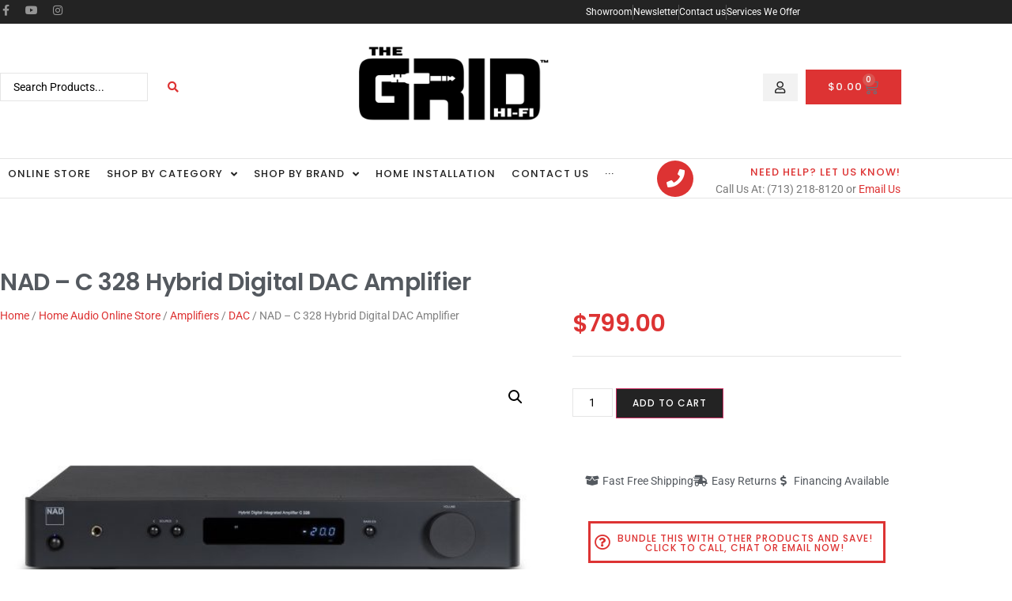

--- FILE ---
content_type: text/html; charset=UTF-8
request_url: https://gridhifi.com/shop/amplifiers/dac/nad-c-328-hybrid-digital-dac-amplifier/
body_size: 65835
content:
<!doctype html>
<html lang="en-US" prefix="og: https://ogp.me/ns#">
<head>
	<meta charset="UTF-8">
<script>
var gform;gform||(document.addEventListener("gform_main_scripts_loaded",function(){gform.scriptsLoaded=!0}),document.addEventListener("gform/theme/scripts_loaded",function(){gform.themeScriptsLoaded=!0}),window.addEventListener("DOMContentLoaded",function(){gform.domLoaded=!0}),gform={domLoaded:!1,scriptsLoaded:!1,themeScriptsLoaded:!1,isFormEditor:()=>"function"==typeof InitializeEditor,callIfLoaded:function(o){return!(!gform.domLoaded||!gform.scriptsLoaded||!gform.themeScriptsLoaded&&!gform.isFormEditor()||(gform.isFormEditor()&&console.warn("The use of gform.initializeOnLoaded() is deprecated in the form editor context and will be removed in Gravity Forms 3.1."),o(),0))},initializeOnLoaded:function(o){gform.callIfLoaded(o)||(document.addEventListener("gform_main_scripts_loaded",()=>{gform.scriptsLoaded=!0,gform.callIfLoaded(o)}),document.addEventListener("gform/theme/scripts_loaded",()=>{gform.themeScriptsLoaded=!0,gform.callIfLoaded(o)}),window.addEventListener("DOMContentLoaded",()=>{gform.domLoaded=!0,gform.callIfLoaded(o)}))},hooks:{action:{},filter:{}},addAction:function(o,r,e,t){gform.addHook("action",o,r,e,t)},addFilter:function(o,r,e,t){gform.addHook("filter",o,r,e,t)},doAction:function(o){gform.doHook("action",o,arguments)},applyFilters:function(o){return gform.doHook("filter",o,arguments)},removeAction:function(o,r){gform.removeHook("action",o,r)},removeFilter:function(o,r,e){gform.removeHook("filter",o,r,e)},addHook:function(o,r,e,t,n){null==gform.hooks[o][r]&&(gform.hooks[o][r]=[]);var d=gform.hooks[o][r];null==n&&(n=r+"_"+d.length),gform.hooks[o][r].push({tag:n,callable:e,priority:t=null==t?10:t})},doHook:function(r,o,e){var t;if(e=Array.prototype.slice.call(e,1),null!=gform.hooks[r][o]&&((o=gform.hooks[r][o]).sort(function(o,r){return o.priority-r.priority}),o.forEach(function(o){"function"!=typeof(t=o.callable)&&(t=window[t]),"action"==r?t.apply(null,e):e[0]=t.apply(null,e)})),"filter"==r)return e[0]},removeHook:function(o,r,t,n){var e;null!=gform.hooks[o][r]&&(e=(e=gform.hooks[o][r]).filter(function(o,r,e){return!!(null!=n&&n!=o.tag||null!=t&&t!=o.priority)}),gform.hooks[o][r]=e)}});
</script>

	<meta name="viewport" content="width=device-width, initial-scale=1">
	<link rel="profile" href="https://gmpg.org/xfn/11">
	
<!-- Google Tag Manager by PYS -->
    <script data-cfasync="false" data-pagespeed-no-defer>
	    window.dataLayerPYS = window.dataLayerPYS || [];
	</script>
<!-- End Google Tag Manager by PYS -->
<!-- Search Engine Optimization by Rank Math - https://rankmath.com/ -->
<title>NAD - C 328 Hybrid Digital DAC Amplifier | NAD</title>
<meta name="description" content="For 45 years, NAD Electronics has introduced aspiring audiophiles to the vast world of hi-fi. From our flagship Masters Series, to our budget-friendly Classic"/>
<meta name="robots" content="follow, index"/>
<link rel="canonical" href="https://gridhifi.com/shop/amplifiers/dac/nad-c-328-hybrid-digital-dac-amplifier/" />
<meta property="og:locale" content="en_US" />
<meta property="og:type" content="product" />
<meta property="og:title" content="NAD - C 328 Hybrid Digital DAC Amplifier | NAD" />
<meta property="og:description" content="For 45 years, NAD Electronics has introduced aspiring audiophiles to the vast world of hi-fi. From our flagship Masters Series, to our budget-friendly Classic" />
<meta property="og:url" content="https://gridhifi.com/shop/amplifiers/dac/nad-c-328-hybrid-digital-dac-amplifier/" />
<meta property="og:site_name" content="GridHiFi - Premium Hi-Fi Sales" />
<meta property="og:updated_time" content="2025-04-23T11:52:23-05:00" />
<meta property="og:image" content="https://gridhifi.com/wp-content/uploads/2022/06/NAD-C-328-Front.jpg" />
<meta property="og:image:secure_url" content="https://gridhifi.com/wp-content/uploads/2022/06/NAD-C-328-Front.jpg" />
<meta property="og:image:width" content="1200" />
<meta property="og:image:height" content="636" />
<meta property="og:image:alt" content="NAD - C 328 Hybrid Digital DAC Amplifier" />
<meta property="og:image:type" content="image/jpeg" />
<meta property="product:brand" content="NAD" />
<meta property="product:price:amount" content="799" />
<meta property="product:price:currency" content="USD" />
<meta property="product:availability" content="instock" />
<meta name="twitter:card" content="summary_large_image" />
<meta name="twitter:title" content="NAD - C 328 Hybrid Digital DAC Amplifier | NAD" />
<meta name="twitter:description" content="For 45 years, NAD Electronics has introduced aspiring audiophiles to the vast world of hi-fi. From our flagship Masters Series, to our budget-friendly Classic" />
<meta name="twitter:image" content="https://gridhifi.com/wp-content/uploads/2022/06/NAD-C-328-Front.jpg" />
<script type="application/ld+json" class="rank-math-schema">{"@context":"https://schema.org","@graph":[{"@type":"Place","@id":"https://gridhifi.com/#place","geo":{"@type":"GeoCoordinates","latitude":"29.7639367","longitude":"-95.5679463"},"hasMap":"https://www.google.com/maps/search/?api=1&amp;query=29.7639367,-95.5679463","address":{"@type":"PostalAddress","streetAddress":"6362 Alder Dr.","addressLocality":"Houston","addressRegion":"Texas","postalCode":"77081","addressCountry":"US"}},{"@type":["ElectronicsStore","Organization"],"@id":"https://gridhifi.com/#organization","name":"The Grid","url":"https://gridhifi.com","sameAs":["https://facebook.com/houstonaudiostore"],"email":"info@gridhifi.com","address":{"@type":"PostalAddress","streetAddress":"6362 Alder Dr.","addressLocality":"Houston","addressRegion":"Texas","postalCode":"77081","addressCountry":"US"},"logo":{"@type":"ImageObject","@id":"https://gridhifi.com/#logo","url":"https://gridhifi.com/wp-content/uploads/2022/06/GRID-logoblack-trans.png","contentUrl":"https://gridhifi.com/wp-content/uploads/2022/06/GRID-logoblack-trans.png","caption":"GridHiFi - Premium Hi-Fi Sales","inLanguage":"en-US","width":"300","height":"156"},"priceRange":"$$","openingHours":["Monday,Tuesday,Wednesday,Thursday,Friday 11:00-19:00","Saturday 11:00-18:00"],"location":{"@id":"https://gridhifi.com/#place"},"image":{"@id":"https://gridhifi.com/#logo"},"telephone":"+1-713-218-8120"},{"@type":"WebSite","@id":"https://gridhifi.com/#website","url":"https://gridhifi.com","name":"GridHiFi - Premium Hi-Fi Sales","publisher":{"@id":"https://gridhifi.com/#organization"},"inLanguage":"en-US"},{"@type":"ImageObject","@id":"https://gridhifi.com/wp-content/uploads/2022/06/NAD-C-328-Front.jpg","url":"https://gridhifi.com/wp-content/uploads/2022/06/NAD-C-328-Front.jpg","width":"1200","height":"636","caption":"NAD - C 328 Hybrid Digital DAC Amplifier","inLanguage":"en-US"},{"@type":"ItemPage","@id":"https://gridhifi.com/shop/amplifiers/dac/nad-c-328-hybrid-digital-dac-amplifier/#webpage","url":"https://gridhifi.com/shop/amplifiers/dac/nad-c-328-hybrid-digital-dac-amplifier/","name":"NAD - C 328 Hybrid Digital DAC Amplifier | NAD","datePublished":"2022-06-07T18:56:30-05:00","dateModified":"2025-04-23T11:52:23-05:00","isPartOf":{"@id":"https://gridhifi.com/#website"},"primaryImageOfPage":{"@id":"https://gridhifi.com/wp-content/uploads/2022/06/NAD-C-328-Front.jpg"},"inLanguage":"en-US"},{"@type":"Product","brand":{"@type":"Brand","name":"NAD"},"name":"NAD - C 328 Hybrid Digital DAC Amplifier | NAD","description":"For 45 years, NAD Electronics has introduced aspiring audiophiles to the vast world of hi-fi. From our flagship Masters Series, to our budget-friendly Classic Series, NAD has a component for everyone. Following in the footsteps of some of NAD\u2019s greatest units, the NAD C 328 delivers the most fundamental of features, while firmly adhering to NAD\u2019s unwavering commitment to exquisite sound. The C 328 can wirelessly connect to any smartphone, tablet, or Bluetooth\u00ae-enabled device within range, to give you a seamless listening experience. Featuring a MM phono input, the C 328 breathes new life into vinyl LPs, thanks in part to NAD\u2019s innovative Hybrid Digital\u2122 amp technology. The C 328 also features a headphone amplifier, letting you connect your favourite headphones and settle back into your own world of detailed sound. Although more modest in comparison to other Classic Series amplifiers, the C 328 will fit perfectly into your existing system and bring you the musical nirvana you\u2019ve been searching for.","category":"Amplifiers","mainEntityOfPage":{"@id":"https://gridhifi.com/shop/amplifiers/dac/nad-c-328-hybrid-digital-dac-amplifier/#webpage"},"image":[{"@type":"ImageObject","url":"https://gridhifi.com/wp-content/uploads/2022/06/NAD-C-328-Front.jpg","height":"636","width":"1200"}],"offers":{"@type":"Offer","price":"799.00","priceCurrency":"USD","priceValidUntil":"2027-12-31","availability":"http://schema.org/InStock","itemCondition":"NewCondition","url":"https://gridhifi.com/shop/amplifiers/dac/nad-c-328-hybrid-digital-dac-amplifier/","seller":{"@type":"Organization","@id":"https://gridhifi.com/","name":"GridHiFi - Premium Hi-Fi Sales","url":"https://gridhifi.com","logo":"https://gridhifi.com/wp-content/uploads/2022/06/GRID-logoblack-trans.png"},"priceSpecification":{"price":"799","priceCurrency":"USD","valueAddedTaxIncluded":"false"}},"@id":"https://gridhifi.com/shop/amplifiers/dac/nad-c-328-hybrid-digital-dac-amplifier/#richSnippet"}]}</script>
<!-- /Rank Math WordPress SEO plugin -->

<script type='application/javascript' id='pys-version-script'>console.log('PixelYourSite PRO version 12.3.5.1');</script>
<link rel="alternate" type="application/rss+xml" title="GridHiFi - Premium Hi-Fi Sales &raquo; Feed" href="https://gridhifi.com/feed/" />
<link rel="alternate" type="application/rss+xml" title="GridHiFi - Premium Hi-Fi Sales &raquo; Comments Feed" href="https://gridhifi.com/comments/feed/" />
<link rel="alternate" title="oEmbed (JSON)" type="application/json+oembed" href="https://gridhifi.com/wp-json/oembed/1.0/embed?url=https%3A%2F%2Fgridhifi.com%2Fshop%2Famplifiers%2Fdac%2Fnad-c-328-hybrid-digital-dac-amplifier%2F" />
<link rel="alternate" title="oEmbed (XML)" type="text/xml+oembed" href="https://gridhifi.com/wp-json/oembed/1.0/embed?url=https%3A%2F%2Fgridhifi.com%2Fshop%2Famplifiers%2Fdac%2Fnad-c-328-hybrid-digital-dac-amplifier%2F&#038;format=xml" />
<style id='wp-img-auto-sizes-contain-inline-css'>
img:is([sizes=auto i],[sizes^="auto," i]){contain-intrinsic-size:3000px 1500px}
/*# sourceURL=wp-img-auto-sizes-contain-inline-css */
</style>
<link rel='stylesheet' id='wc-intuit-payments-checkout-block-css' href='https://gridhifi.com/wp-content/plugins/woocommerce-gateway-intuit-qbms/assets/css/blocks/wc-intuit-payments-checkout-block.css' media='all' />
<link rel='stylesheet' id='swiper-css' href='https://gridhifi.com/wp-content/plugins/elementor/assets/lib/swiper/v8/css/swiper.min.css' media='all' />
<link rel='stylesheet' id='e-swiper-css' href='https://gridhifi.com/wp-content/plugins/elementor/assets/css/conditionals/e-swiper.min.css' media='all' />
<link rel='stylesheet' id='elementor-icons-shared-0-css' href='https://gridhifi.com/wp-content/plugins/elementor/assets/lib/font-awesome/css/fontawesome.min.css' media='all' />
<link rel='stylesheet' id='elementor-icons-fa-solid-css' href='https://gridhifi.com/wp-content/plugins/elementor/assets/lib/font-awesome/css/solid.min.css' media='all' />
<style id='wp-emoji-styles-inline-css'>

	img.wp-smiley, img.emoji {
		display: inline !important;
		border: none !important;
		box-shadow: none !important;
		height: 1em !important;
		width: 1em !important;
		margin: 0 0.07em !important;
		vertical-align: -0.1em !important;
		background: none !important;
		padding: 0 !important;
	}
/*# sourceURL=wp-emoji-styles-inline-css */
</style>
<link rel='stylesheet' id='wp-block-library-css' href='https://gridhifi.com/wp-includes/css/dist/block-library/style.min.css' media='all' />
<style id='global-styles-inline-css'>
:root{--wp--preset--aspect-ratio--square: 1;--wp--preset--aspect-ratio--4-3: 4/3;--wp--preset--aspect-ratio--3-4: 3/4;--wp--preset--aspect-ratio--3-2: 3/2;--wp--preset--aspect-ratio--2-3: 2/3;--wp--preset--aspect-ratio--16-9: 16/9;--wp--preset--aspect-ratio--9-16: 9/16;--wp--preset--color--black: #000000;--wp--preset--color--cyan-bluish-gray: #abb8c3;--wp--preset--color--white: #ffffff;--wp--preset--color--pale-pink: #f78da7;--wp--preset--color--vivid-red: #cf2e2e;--wp--preset--color--luminous-vivid-orange: #ff6900;--wp--preset--color--luminous-vivid-amber: #fcb900;--wp--preset--color--light-green-cyan: #7bdcb5;--wp--preset--color--vivid-green-cyan: #00d084;--wp--preset--color--pale-cyan-blue: #8ed1fc;--wp--preset--color--vivid-cyan-blue: #0693e3;--wp--preset--color--vivid-purple: #9b51e0;--wp--preset--gradient--vivid-cyan-blue-to-vivid-purple: linear-gradient(135deg,rgb(6,147,227) 0%,rgb(155,81,224) 100%);--wp--preset--gradient--light-green-cyan-to-vivid-green-cyan: linear-gradient(135deg,rgb(122,220,180) 0%,rgb(0,208,130) 100%);--wp--preset--gradient--luminous-vivid-amber-to-luminous-vivid-orange: linear-gradient(135deg,rgb(252,185,0) 0%,rgb(255,105,0) 100%);--wp--preset--gradient--luminous-vivid-orange-to-vivid-red: linear-gradient(135deg,rgb(255,105,0) 0%,rgb(207,46,46) 100%);--wp--preset--gradient--very-light-gray-to-cyan-bluish-gray: linear-gradient(135deg,rgb(238,238,238) 0%,rgb(169,184,195) 100%);--wp--preset--gradient--cool-to-warm-spectrum: linear-gradient(135deg,rgb(74,234,220) 0%,rgb(151,120,209) 20%,rgb(207,42,186) 40%,rgb(238,44,130) 60%,rgb(251,105,98) 80%,rgb(254,248,76) 100%);--wp--preset--gradient--blush-light-purple: linear-gradient(135deg,rgb(255,206,236) 0%,rgb(152,150,240) 100%);--wp--preset--gradient--blush-bordeaux: linear-gradient(135deg,rgb(254,205,165) 0%,rgb(254,45,45) 50%,rgb(107,0,62) 100%);--wp--preset--gradient--luminous-dusk: linear-gradient(135deg,rgb(255,203,112) 0%,rgb(199,81,192) 50%,rgb(65,88,208) 100%);--wp--preset--gradient--pale-ocean: linear-gradient(135deg,rgb(255,245,203) 0%,rgb(182,227,212) 50%,rgb(51,167,181) 100%);--wp--preset--gradient--electric-grass: linear-gradient(135deg,rgb(202,248,128) 0%,rgb(113,206,126) 100%);--wp--preset--gradient--midnight: linear-gradient(135deg,rgb(2,3,129) 0%,rgb(40,116,252) 100%);--wp--preset--font-size--small: 13px;--wp--preset--font-size--medium: 20px;--wp--preset--font-size--large: 36px;--wp--preset--font-size--x-large: 42px;--wp--preset--spacing--20: 0.44rem;--wp--preset--spacing--30: 0.67rem;--wp--preset--spacing--40: 1rem;--wp--preset--spacing--50: 1.5rem;--wp--preset--spacing--60: 2.25rem;--wp--preset--spacing--70: 3.38rem;--wp--preset--spacing--80: 5.06rem;--wp--preset--shadow--natural: 6px 6px 9px rgba(0, 0, 0, 0.2);--wp--preset--shadow--deep: 12px 12px 50px rgba(0, 0, 0, 0.4);--wp--preset--shadow--sharp: 6px 6px 0px rgba(0, 0, 0, 0.2);--wp--preset--shadow--outlined: 6px 6px 0px -3px rgb(255, 255, 255), 6px 6px rgb(0, 0, 0);--wp--preset--shadow--crisp: 6px 6px 0px rgb(0, 0, 0);}:root { --wp--style--global--content-size: 800px;--wp--style--global--wide-size: 1200px; }:where(body) { margin: 0; }.wp-site-blocks > .alignleft { float: left; margin-right: 2em; }.wp-site-blocks > .alignright { float: right; margin-left: 2em; }.wp-site-blocks > .aligncenter { justify-content: center; margin-left: auto; margin-right: auto; }:where(.wp-site-blocks) > * { margin-block-start: 24px; margin-block-end: 0; }:where(.wp-site-blocks) > :first-child { margin-block-start: 0; }:where(.wp-site-blocks) > :last-child { margin-block-end: 0; }:root { --wp--style--block-gap: 24px; }:root :where(.is-layout-flow) > :first-child{margin-block-start: 0;}:root :where(.is-layout-flow) > :last-child{margin-block-end: 0;}:root :where(.is-layout-flow) > *{margin-block-start: 24px;margin-block-end: 0;}:root :where(.is-layout-constrained) > :first-child{margin-block-start: 0;}:root :where(.is-layout-constrained) > :last-child{margin-block-end: 0;}:root :where(.is-layout-constrained) > *{margin-block-start: 24px;margin-block-end: 0;}:root :where(.is-layout-flex){gap: 24px;}:root :where(.is-layout-grid){gap: 24px;}.is-layout-flow > .alignleft{float: left;margin-inline-start: 0;margin-inline-end: 2em;}.is-layout-flow > .alignright{float: right;margin-inline-start: 2em;margin-inline-end: 0;}.is-layout-flow > .aligncenter{margin-left: auto !important;margin-right: auto !important;}.is-layout-constrained > .alignleft{float: left;margin-inline-start: 0;margin-inline-end: 2em;}.is-layout-constrained > .alignright{float: right;margin-inline-start: 2em;margin-inline-end: 0;}.is-layout-constrained > .aligncenter{margin-left: auto !important;margin-right: auto !important;}.is-layout-constrained > :where(:not(.alignleft):not(.alignright):not(.alignfull)){max-width: var(--wp--style--global--content-size);margin-left: auto !important;margin-right: auto !important;}.is-layout-constrained > .alignwide{max-width: var(--wp--style--global--wide-size);}body .is-layout-flex{display: flex;}.is-layout-flex{flex-wrap: wrap;align-items: center;}.is-layout-flex > :is(*, div){margin: 0;}body .is-layout-grid{display: grid;}.is-layout-grid > :is(*, div){margin: 0;}body{padding-top: 0px;padding-right: 0px;padding-bottom: 0px;padding-left: 0px;}a:where(:not(.wp-element-button)){text-decoration: underline;}:root :where(.wp-element-button, .wp-block-button__link){background-color: #32373c;border-width: 0;color: #fff;font-family: inherit;font-size: inherit;font-style: inherit;font-weight: inherit;letter-spacing: inherit;line-height: inherit;padding-top: calc(0.667em + 2px);padding-right: calc(1.333em + 2px);padding-bottom: calc(0.667em + 2px);padding-left: calc(1.333em + 2px);text-decoration: none;text-transform: inherit;}.has-black-color{color: var(--wp--preset--color--black) !important;}.has-cyan-bluish-gray-color{color: var(--wp--preset--color--cyan-bluish-gray) !important;}.has-white-color{color: var(--wp--preset--color--white) !important;}.has-pale-pink-color{color: var(--wp--preset--color--pale-pink) !important;}.has-vivid-red-color{color: var(--wp--preset--color--vivid-red) !important;}.has-luminous-vivid-orange-color{color: var(--wp--preset--color--luminous-vivid-orange) !important;}.has-luminous-vivid-amber-color{color: var(--wp--preset--color--luminous-vivid-amber) !important;}.has-light-green-cyan-color{color: var(--wp--preset--color--light-green-cyan) !important;}.has-vivid-green-cyan-color{color: var(--wp--preset--color--vivid-green-cyan) !important;}.has-pale-cyan-blue-color{color: var(--wp--preset--color--pale-cyan-blue) !important;}.has-vivid-cyan-blue-color{color: var(--wp--preset--color--vivid-cyan-blue) !important;}.has-vivid-purple-color{color: var(--wp--preset--color--vivid-purple) !important;}.has-black-background-color{background-color: var(--wp--preset--color--black) !important;}.has-cyan-bluish-gray-background-color{background-color: var(--wp--preset--color--cyan-bluish-gray) !important;}.has-white-background-color{background-color: var(--wp--preset--color--white) !important;}.has-pale-pink-background-color{background-color: var(--wp--preset--color--pale-pink) !important;}.has-vivid-red-background-color{background-color: var(--wp--preset--color--vivid-red) !important;}.has-luminous-vivid-orange-background-color{background-color: var(--wp--preset--color--luminous-vivid-orange) !important;}.has-luminous-vivid-amber-background-color{background-color: var(--wp--preset--color--luminous-vivid-amber) !important;}.has-light-green-cyan-background-color{background-color: var(--wp--preset--color--light-green-cyan) !important;}.has-vivid-green-cyan-background-color{background-color: var(--wp--preset--color--vivid-green-cyan) !important;}.has-pale-cyan-blue-background-color{background-color: var(--wp--preset--color--pale-cyan-blue) !important;}.has-vivid-cyan-blue-background-color{background-color: var(--wp--preset--color--vivid-cyan-blue) !important;}.has-vivid-purple-background-color{background-color: var(--wp--preset--color--vivid-purple) !important;}.has-black-border-color{border-color: var(--wp--preset--color--black) !important;}.has-cyan-bluish-gray-border-color{border-color: var(--wp--preset--color--cyan-bluish-gray) !important;}.has-white-border-color{border-color: var(--wp--preset--color--white) !important;}.has-pale-pink-border-color{border-color: var(--wp--preset--color--pale-pink) !important;}.has-vivid-red-border-color{border-color: var(--wp--preset--color--vivid-red) !important;}.has-luminous-vivid-orange-border-color{border-color: var(--wp--preset--color--luminous-vivid-orange) !important;}.has-luminous-vivid-amber-border-color{border-color: var(--wp--preset--color--luminous-vivid-amber) !important;}.has-light-green-cyan-border-color{border-color: var(--wp--preset--color--light-green-cyan) !important;}.has-vivid-green-cyan-border-color{border-color: var(--wp--preset--color--vivid-green-cyan) !important;}.has-pale-cyan-blue-border-color{border-color: var(--wp--preset--color--pale-cyan-blue) !important;}.has-vivid-cyan-blue-border-color{border-color: var(--wp--preset--color--vivid-cyan-blue) !important;}.has-vivid-purple-border-color{border-color: var(--wp--preset--color--vivid-purple) !important;}.has-vivid-cyan-blue-to-vivid-purple-gradient-background{background: var(--wp--preset--gradient--vivid-cyan-blue-to-vivid-purple) !important;}.has-light-green-cyan-to-vivid-green-cyan-gradient-background{background: var(--wp--preset--gradient--light-green-cyan-to-vivid-green-cyan) !important;}.has-luminous-vivid-amber-to-luminous-vivid-orange-gradient-background{background: var(--wp--preset--gradient--luminous-vivid-amber-to-luminous-vivid-orange) !important;}.has-luminous-vivid-orange-to-vivid-red-gradient-background{background: var(--wp--preset--gradient--luminous-vivid-orange-to-vivid-red) !important;}.has-very-light-gray-to-cyan-bluish-gray-gradient-background{background: var(--wp--preset--gradient--very-light-gray-to-cyan-bluish-gray) !important;}.has-cool-to-warm-spectrum-gradient-background{background: var(--wp--preset--gradient--cool-to-warm-spectrum) !important;}.has-blush-light-purple-gradient-background{background: var(--wp--preset--gradient--blush-light-purple) !important;}.has-blush-bordeaux-gradient-background{background: var(--wp--preset--gradient--blush-bordeaux) !important;}.has-luminous-dusk-gradient-background{background: var(--wp--preset--gradient--luminous-dusk) !important;}.has-pale-ocean-gradient-background{background: var(--wp--preset--gradient--pale-ocean) !important;}.has-electric-grass-gradient-background{background: var(--wp--preset--gradient--electric-grass) !important;}.has-midnight-gradient-background{background: var(--wp--preset--gradient--midnight) !important;}.has-small-font-size{font-size: var(--wp--preset--font-size--small) !important;}.has-medium-font-size{font-size: var(--wp--preset--font-size--medium) !important;}.has-large-font-size{font-size: var(--wp--preset--font-size--large) !important;}.has-x-large-font-size{font-size: var(--wp--preset--font-size--x-large) !important;}
:root :where(.wp-block-pullquote){font-size: 1.5em;line-height: 1.6;}
/*# sourceURL=global-styles-inline-css */
</style>
<link rel='stylesheet' id='theme-my-login-css' href='https://gridhifi.com/wp-content/plugins/theme-my-login/assets/styles/theme-my-login.min.css' media='all' />
<link rel='stylesheet' id='photoswipe-css' href='https://gridhifi.com/wp-content/plugins/woocommerce/assets/css/photoswipe/photoswipe.min.css' media='all' />
<link rel='stylesheet' id='photoswipe-default-skin-css' href='https://gridhifi.com/wp-content/plugins/woocommerce/assets/css/photoswipe/default-skin/default-skin.min.css' media='all' />
<link rel='stylesheet' id='woocommerce-layout-css' href='https://gridhifi.com/wp-content/plugins/woocommerce/assets/css/woocommerce-layout.css' media='all' />
<link rel='stylesheet' id='woocommerce-smallscreen-css' href='https://gridhifi.com/wp-content/plugins/woocommerce/assets/css/woocommerce-smallscreen.css' media='only screen and (max-width: 768px)' />
<link rel='stylesheet' id='woocommerce-general-css' href='https://gridhifi.com/wp-content/plugins/woocommerce/assets/css/woocommerce.css' media='all' />
<style id='woocommerce-inline-inline-css'>
.woocommerce form .form-row .required { visibility: visible; }
/*# sourceURL=woocommerce-inline-inline-css */
</style>
<link rel='stylesheet' id='wcz-frontend-css' href='https://gridhifi.com/wp-content/plugins/woocustomizer-pro/assets/css/frontend.css' media='all' />
<link rel='stylesheet' id='grw-public-main-css-css' href='https://gridhifi.com/wp-content/plugins/widget-google-reviews/assets/css/public-main.css' media='all' />
<link rel='stylesheet' id='ywctm-inquiry-form-css' href='https://gridhifi.com/wp-content/plugins/yith-woocommerce-catalog-mode-premium/assets/css/inquiry-form.min.css' media='all' />
<link rel='stylesheet' id='ywctm-button-label-css' href='https://gridhifi.com/wp-content/plugins/yith-woocommerce-catalog-mode-premium/assets/css/button-label.min.css' media='all' />
<style id='ywctm-button-label-inline-css'>
.ywctm-button-1027383 .ywctm-custom-button {color:rgb(221,51,51);background-color:#ffffff;border-style:solid;border-color:rgb(221,51,51);border-radius:0 0 0 0;border-width:0 0 0 0;margin:0 0 0 0;padding:0 0 0 0;max-width:150px;}.ywctm-button-1027383 .ywctm-custom-button:hover {color:rgb(221,51,51);background-color:#ffffff;border-color:rgb(221,51,51);}.ywctm-button-1027329 .ywctm-custom-button {color:#247390;background-color:#ffffff;border-style:solid;border-color:#247390;border-radius:0 0 0 0;border-width:0 0 0 0;margin:5px 10px 5px 10px;padding:5px 10px 5px 10px;max-width:150px;}.ywctm-button-1027329 .ywctm-custom-button:hover {color:#247390;background-color:#ffffff;border-color:#247390;}.ywctm-button-1027315 .ywctm-custom-button {color:#4b4b4b;background-color:rgb(255,255,255);border-style:solid;border-color:rgb(142,35,35);border-radius:0 0 0 0;border-width:0 0 0 0;margin:0 0 0 0;padding:5px 10px 5px 10px;max-width:max-content;}.ywctm-button-1027315 .ywctm-custom-button:hover {color:#4b4b4b;background-color:#f9f5f2;border-color:rgb(221,51,51);}.ywctm-button-1027315 .ywctm-custom-button .ywctm-icon-form {font-size:px;color:rgb(221,51,51);align-self:center;}.ywctm-button-1027315 .ywctm-custom-button:hover .ywctm-icon-form {color:#FFFFFF;}
/*# sourceURL=ywctm-button-label-inline-css */
</style>
<link rel='stylesheet' id='font-awesome-css' href='https://gridhifi.com/wp-content/plugins/elementor/assets/lib/font-awesome/css/font-awesome.min.css' media='all' />
<style id='font-awesome-inline-css'>
[data-font="FontAwesome"]:before {font-family: 'FontAwesome' !important;content: attr(data-icon) !important;speak: none !important;font-weight: normal !important;font-variant: normal !important;text-transform: none !important;line-height: 1 !important;font-style: normal !important;-webkit-font-smoothing: antialiased !important;-moz-osx-font-smoothing: grayscale !important;}
/*# sourceURL=font-awesome-inline-css */
</style>
<link rel='stylesheet' id='yith-gfont-roboto-css' href='https://gridhifi.com/wp-content/plugins/yith-woocommerce-catalog-mode-premium/assets/fonts/roboto/style.css' media='all' />
<link rel='stylesheet' id='brands-styles-css' href='https://gridhifi.com/wp-content/plugins/woocommerce/assets/css/brands.css' media='all' />
<link rel='stylesheet' id='WCPAY_EXPRESS_CHECKOUT_ECE-css' href='https://gridhifi.com/wp-content/plugins/woocommerce-payments/dist/express-checkout.css' media='all' />
<link rel='stylesheet' id='hello-elementor-css' href='https://gridhifi.com/wp-content/themes/hello-elementor/assets/css/reset.css' media='all' />
<link rel='stylesheet' id='hello-elementor-theme-style-css' href='https://gridhifi.com/wp-content/themes/hello-elementor/assets/css/theme.css' media='all' />
<link rel='stylesheet' id='hello-elementor-header-footer-css' href='https://gridhifi.com/wp-content/themes/hello-elementor/assets/css/header-footer.css' media='all' />
<link rel='stylesheet' id='font-awesome-all-css' href='https://gridhifi.com/wp-content/plugins/jet-menu/assets/public/lib/font-awesome/css/all.min.css' media='all' />
<link rel='stylesheet' id='font-awesome-v4-shims-css' href='https://gridhifi.com/wp-content/plugins/jet-menu/assets/public/lib/font-awesome/css/v4-shims.min.css' media='all' />
<link rel='stylesheet' id='jet-menu-public-styles-css' href='https://gridhifi.com/wp-content/plugins/jet-menu/assets/public/css/public.css' media='all' />
<link rel='stylesheet' id='jet-woo-builder-css' href='https://gridhifi.com/wp-content/plugins/jet-woo-builder/assets/css/frontend.css' media='all' />
<style id='jet-woo-builder-inline-css'>
@font-face {
				font-family: "WooCommerce";
				font-weight: normal;
				font-style: normal;
				src: url("https://gridhifi.com/wp-content/plugins/woocommerce/assets/fonts/WooCommerce.eot");
				src: url("https://gridhifi.com/wp-content/plugins/woocommerce/assets/fonts/WooCommerce.eot?#iefix") format("embedded-opentype"),
					 url("https://gridhifi.com/wp-content/plugins/woocommerce/assets/fonts/WooCommerce.woff") format("woff"),
					 url("https://gridhifi.com/wp-content/plugins/woocommerce/assets/fonts/WooCommerce.ttf") format("truetype"),
					 url("https://gridhifi.com/wp-content/plugins/woocommerce/assets/fonts/WooCommerce.svg#WooCommerce") format("svg");
			}
/*# sourceURL=jet-woo-builder-inline-css */
</style>
<link rel='stylesheet' id='jet-woo-builder-frontend-font-css' href='https://gridhifi.com/wp-content/plugins/jet-woo-builder/assets/css/lib/jetwoobuilder-frontend-font/css/jetwoobuilder-frontend-font.css' media='all' />
<link rel='stylesheet' id='elementor-frontend-css' href='https://gridhifi.com/wp-content/plugins/elementor/assets/css/frontend.min.css' media='all' />
<link rel='stylesheet' id='widget-social-icons-css' href='https://gridhifi.com/wp-content/plugins/elementor/assets/css/widget-social-icons.min.css' media='all' />
<link rel='stylesheet' id='e-apple-webkit-css' href='https://gridhifi.com/wp-content/plugins/elementor/assets/css/conditionals/apple-webkit.min.css' media='all' />
<link rel='stylesheet' id='widget-slides-css' href='https://gridhifi.com/wp-content/plugins/elementor-pro/assets/css/widget-slides.min.css' media='all' />
<link rel='stylesheet' id='widget-icon-list-css' href='https://gridhifi.com/wp-content/plugins/elementor/assets/css/widget-icon-list.min.css' media='all' />
<link rel='stylesheet' id='widget-image-css' href='https://gridhifi.com/wp-content/plugins/elementor/assets/css/widget-image.min.css' media='all' />
<link rel='stylesheet' id='widget-woocommerce-menu-cart-css' href='https://gridhifi.com/wp-content/plugins/elementor-pro/assets/css/widget-woocommerce-menu-cart.min.css' media='all' />
<link rel='stylesheet' id='widget-icon-box-css' href='https://gridhifi.com/wp-content/plugins/elementor/assets/css/widget-icon-box.min.css' media='all' />
<link rel='stylesheet' id='widget-toggle-css' href='https://gridhifi.com/wp-content/plugins/elementor/assets/css/widget-toggle.min.css' media='all' />
<link rel='stylesheet' id='widget-heading-css' href='https://gridhifi.com/wp-content/plugins/elementor/assets/css/widget-heading.min.css' media='all' />
<link rel='stylesheet' id='widget-spacer-css' href='https://gridhifi.com/wp-content/plugins/elementor/assets/css/widget-spacer.min.css' media='all' />
<link rel='stylesheet' id='widget-divider-css' href='https://gridhifi.com/wp-content/plugins/elementor/assets/css/widget-divider.min.css' media='all' />
<link rel='stylesheet' id='e-motion-fx-css' href='https://gridhifi.com/wp-content/plugins/elementor-pro/assets/css/modules/motion-fx.min.css' media='all' />
<link rel='stylesheet' id='widget-woocommerce-product-images-css' href='https://gridhifi.com/wp-content/plugins/elementor-pro/assets/css/widget-woocommerce-product-images.min.css' media='all' />
<link rel='stylesheet' id='widget-woocommerce-product-price-css' href='https://gridhifi.com/wp-content/plugins/elementor-pro/assets/css/widget-woocommerce-product-price.min.css' media='all' />
<link rel='stylesheet' id='widget-woocommerce-product-add-to-cart-css' href='https://gridhifi.com/wp-content/plugins/elementor-pro/assets/css/widget-woocommerce-product-add-to-cart.min.css' media='all' />
<link rel='stylesheet' id='widget-woocommerce-product-rating-css' href='https://gridhifi.com/wp-content/plugins/elementor-pro/assets/css/widget-woocommerce-product-rating.min.css' media='all' />
<link rel='stylesheet' id='widget-woocommerce-product-meta-css' href='https://gridhifi.com/wp-content/plugins/elementor-pro/assets/css/widget-woocommerce-product-meta.min.css' media='all' />
<link rel='stylesheet' id='widget-woocommerce-product-data-tabs-css' href='https://gridhifi.com/wp-content/plugins/elementor-pro/assets/css/widget-woocommerce-product-data-tabs.min.css' media='all' />
<link rel='stylesheet' id='widget-woocommerce-products-css' href='https://gridhifi.com/wp-content/plugins/elementor-pro/assets/css/widget-woocommerce-products.min.css' media='all' />
<link rel='stylesheet' id='e-popup-css' href='https://gridhifi.com/wp-content/plugins/elementor-pro/assets/css/conditionals/popup.min.css' media='all' />
<link rel='stylesheet' id='e-animation-fadeIn-css' href='https://gridhifi.com/wp-content/plugins/elementor/assets/lib/animations/styles/fadeIn.min.css' media='all' />
<link rel='stylesheet' id='elementor-icons-css' href='https://gridhifi.com/wp-content/plugins/elementor/assets/lib/eicons/css/elementor-icons.min.css' media='all' />
<link rel='stylesheet' id='elementor-post-1023978-css' href='https://gridhifi.com/wp-content/uploads/elementor/css/post-1023978.css' media='all' />
<link rel='stylesheet' id='uael-frontend-css' href='https://gridhifi.com/wp-content/plugins/ultimate-elementor/assets/min-css/uael-frontend.min.css' media='all' />
<link rel='stylesheet' id='uael-teammember-social-icons-css' href='https://gridhifi.com/wp-content/plugins/elementor/assets/css/widget-social-icons.min.css' media='all' />
<link rel='stylesheet' id='uael-social-share-icons-brands-css' href='https://gridhifi.com/wp-content/plugins/elementor/assets/lib/font-awesome/css/brands.css' media='all' />
<link rel='stylesheet' id='uael-social-share-icons-fontawesome-css' href='https://gridhifi.com/wp-content/plugins/elementor/assets/lib/font-awesome/css/fontawesome.css' media='all' />
<link rel='stylesheet' id='uael-nav-menu-icons-css' href='https://gridhifi.com/wp-content/plugins/elementor/assets/lib/font-awesome/css/solid.css' media='all' />
<link rel='stylesheet' id='jet-blog-css' href='https://gridhifi.com/wp-content/plugins/jet-blog/assets/css/jet-blog.css' media='all' />
<link rel='stylesheet' id='elementor-post-1023984-css' href='https://gridhifi.com/wp-content/uploads/elementor/css/post-1023984.css' media='all' />
<link rel='stylesheet' id='elementor-post-1024041-css' href='https://gridhifi.com/wp-content/uploads/elementor/css/post-1024041.css' media='all' />
<link rel='stylesheet' id='elementor-post-1024035-css' href='https://gridhifi.com/wp-content/uploads/elementor/css/post-1024035.css' media='all' />
<link rel='stylesheet' id='elementor-post-1027755-css' href='https://gridhifi.com/wp-content/uploads/elementor/css/post-1027755.css' media='all' />
<link rel='stylesheet' id='elementor-post-1027086-css' href='https://gridhifi.com/wp-content/uploads/elementor/css/post-1027086.css' media='all' />
<style id='wcz-customizer-custom-css-inline-css'>
body.post-type-archive-product .woocommerce-breadcrumb{display:none !important;}body.post-type-archive-product header.woocommerce-products-header .woocommerce-products-header__title{display:none !important;}body.woocommerce form.woocommerce-ordering{display:none !important;}body.woocommerce p.woocommerce-result-count{display:none !important;}body.woocommerce.wcz-woocommerce ul.products li.product .price,
					body.wcz-woocommerce .products .product .price,
                    body.wcz-wooblocks ul.wc-block-grid__products li.wc-block-grid__product .wc-block-grid__product-price{font-size:15px !important;}body.woocommerce.wcz-woocommerce ul.products li.product .price,
					body.wcz-woocommerce .products .product .price,
                    body.wcz-wooblocks ul.wc-block-grid__products li.wc-block-grid__product .wc-block-grid__product-price__value,
                    body.wcz-wooblocks ul.wc-block-grid__products li.wc-block-grid__product .wc-block-grid__product-price ins{color:#dd3333 !important;}body.wcz-wooblocks ul.wc-block-grid__products li.wc-block-grid__product .wc-block-grid__product-price del{color:rgba(221, 51, 51, 0.45);}.woocommerce-page.woocommerce-checkout #customer_details h3,
					.woocommerce.woocommerce-checkout #customer_details h3,
					.woocommerce-page.woocommerce-checkout form #order_review_heading,
					.woocommerce.woocommerce-checkout form #order_review_heading{color:#dd3333 !important;}
/*# sourceURL=wcz-customizer-custom-css-inline-css */
</style>
<link rel='stylesheet' id='yith_ywraq_frontend-css' href='https://gridhifi.com/wp-content/plugins/yith-woocommerce-request-a-quote-premium/assets/css/ywraq-frontend.css' media='all' />
<style id='yith_ywraq_frontend-inline-css'>
:root {
		--ywraq_layout_button_bg_color: #0066b4;
		--ywraq_layout_button_bg_color_hover: #044a80;
		--ywraq_layout_button_border_color: #0066b4;
		--ywraq_layout_button_border_color_hover: #044a80;
		--ywraq_layout_button_color: #ffffff;
		--ywraq_layout_button_color_hover: #ffffff;
		
		--ywraq_checkout_button_bg_color: #0066b4;
		--ywraq_checkout_button_bg_color_hover: #044a80;
		--ywraq_checkout_button_border_color: #0066b4;
		--ywraq_checkout_button_border_color_hover: #044a80;
		--ywraq_checkout_button_color: #ffffff;
		--ywraq_checkout_button_color_hover: #ffffff;
		
		--ywraq_accept_button_bg_color: #0066b4;
		--ywraq_accept_button_bg_color_hover: #044a80;
		--ywraq_accept_button_border_color: #0066b4;
		--ywraq_accept_button_border_color_hover: #044a80;
		--ywraq_accept_button_color: #ffffff;
		--ywraq_accept_button_color_hover: #ffffff;
		
		--ywraq_reject_button_bg_color: transparent;
		--ywraq_reject_button_bg_color_hover: #CC2B2B;
		--ywraq_reject_button_border_color: #CC2B2B;
		--ywraq_reject_button_border_color_hover: #CC2B2B;
		--ywraq_reject_button_color: #CC2B2B;
		--ywraq_reject_button_color_hover: #ffffff;
		}		

/*# sourceURL=yith_ywraq_frontend-inline-css */
</style>
<link rel='stylesheet' id='jquery-chosen-css' href='https://gridhifi.com/wp-content/plugins/jet-search/assets/lib/chosen/chosen.min.css' media='all' />
<link rel='stylesheet' id='jet-search-css' href='https://gridhifi.com/wp-content/plugins/jet-search/assets/css/jet-search.css' media='all' />
<link rel='stylesheet' id='sib-front-css-css' href='https://gridhifi.com/wp-content/plugins/mailin/css/mailin-front.css' media='all' />
<link rel='stylesheet' id='elementor-gf-local-roboto-css' href='https://gridhifi.com/wp-content/uploads/elementor/google-fonts/css/roboto.css' media='all' />
<link rel='stylesheet' id='elementor-gf-local-robotoslab-css' href='https://gridhifi.com/wp-content/uploads/elementor/google-fonts/css/robotoslab.css' media='all' />
<link rel='stylesheet' id='elementor-gf-local-poppins-css' href='https://gridhifi.com/wp-content/uploads/elementor/google-fonts/css/poppins.css' media='all' />
<link rel='stylesheet' id='elementor-gf-local-rubik-css' href='https://gridhifi.com/wp-content/uploads/elementor/google-fonts/css/rubik.css' media='all' />
<link rel='stylesheet' id='elementor-icons-fa-brands-css' href='https://gridhifi.com/wp-content/plugins/elementor/assets/lib/font-awesome/css/brands.min.css' media='all' />
<link rel='stylesheet' id='elementor-icons-fa-regular-css' href='https://gridhifi.com/wp-content/plugins/elementor/assets/lib/font-awesome/css/regular.min.css' media='all' />
<script id="jquery-core-js-extra">
var pysTikTokRest = {"restApiUrl":"https://gridhifi.com/wp-json/pys-tiktok/v1/event","debug":""};
var pysFacebookRest = {"restApiUrl":"https://gridhifi.com/wp-json/pys-facebook/v1/event","debug":""};
//# sourceURL=jquery-core-js-extra
</script>
<script src="https://gridhifi.com/wp-includes/js/jquery/jquery.min.js" id="jquery-core-js"></script>
<script src="https://gridhifi.com/wp-includes/js/jquery/jquery-migrate.min.js" id="jquery-migrate-js"></script>
<script src="https://gridhifi.com/wp-includes/js/imagesloaded.min.js" id="imagesLoaded-js"></script>
<script src="https://gridhifi.com/wp-content/plugins/woocommerce/assets/js/jquery-blockui/jquery.blockUI.min.js" id="wc-jquery-blockui-js" defer data-wp-strategy="defer"></script>
<script id="wc-add-to-cart-js-extra">
var wc_add_to_cart_params = {"ajax_url":"/wp-admin/admin-ajax.php","wc_ajax_url":"/?wc-ajax=%%endpoint%%","i18n_view_cart":"View cart","cart_url":"https://gridhifi.com/cart/","is_cart":"","cart_redirect_after_add":"yes"};
//# sourceURL=wc-add-to-cart-js-extra
</script>
<script src="https://gridhifi.com/wp-content/plugins/woocommerce/assets/js/frontend/add-to-cart.min.js" id="wc-add-to-cart-js" defer data-wp-strategy="defer"></script>
<script src="https://gridhifi.com/wp-content/plugins/woocommerce/assets/js/zoom/jquery.zoom.min.js" id="wc-zoom-js" defer data-wp-strategy="defer"></script>
<script src="https://gridhifi.com/wp-content/plugins/woocommerce/assets/js/flexslider/jquery.flexslider.min.js" id="wc-flexslider-js" defer data-wp-strategy="defer"></script>
<script src="https://gridhifi.com/wp-content/plugins/woocommerce/assets/js/photoswipe/photoswipe.min.js" id="wc-photoswipe-js" defer data-wp-strategy="defer"></script>
<script src="https://gridhifi.com/wp-content/plugins/woocommerce/assets/js/photoswipe/photoswipe-ui-default.min.js" id="wc-photoswipe-ui-default-js" defer data-wp-strategy="defer"></script>
<script id="wc-single-product-js-extra">
var wc_single_product_params = {"i18n_required_rating_text":"Please select a rating","i18n_rating_options":["1 of 5 stars","2 of 5 stars","3 of 5 stars","4 of 5 stars","5 of 5 stars"],"i18n_product_gallery_trigger_text":"View full-screen image gallery","review_rating_required":"yes","flexslider":{"rtl":false,"animation":"slide","smoothHeight":true,"directionNav":false,"controlNav":"thumbnails","slideshow":false,"animationSpeed":500,"animationLoop":false,"allowOneSlide":false},"zoom_enabled":"1","zoom_options":[],"photoswipe_enabled":"1","photoswipe_options":{"shareEl":false,"closeOnScroll":false,"history":false,"hideAnimationDuration":0,"showAnimationDuration":0},"flexslider_enabled":"1"};
//# sourceURL=wc-single-product-js-extra
</script>
<script src="https://gridhifi.com/wp-content/plugins/woocommerce/assets/js/frontend/single-product.min.js" id="wc-single-product-js" defer data-wp-strategy="defer"></script>
<script src="https://gridhifi.com/wp-content/plugins/woocommerce/assets/js/js-cookie/js.cookie.min.js" id="wc-js-cookie-js" defer data-wp-strategy="defer"></script>
<script id="woocommerce-js-extra">
var woocommerce_params = {"ajax_url":"/wp-admin/admin-ajax.php","wc_ajax_url":"/?wc-ajax=%%endpoint%%","i18n_password_show":"Show password","i18n_password_hide":"Hide password"};
//# sourceURL=woocommerce-js-extra
</script>
<script src="https://gridhifi.com/wp-content/plugins/woocommerce/assets/js/frontend/woocommerce.min.js" id="woocommerce-js" defer data-wp-strategy="defer"></script>
<script defer="defer" src="https://gridhifi.com/wp-content/plugins/widget-google-reviews/assets/js/public-main.js" id="grw-public-main-js-js"></script>
<script id="WCPAY_ASSETS-js-extra">
var wcpayAssets = {"url":"https://gridhifi.com/wp-content/plugins/woocommerce-payments/dist/"};
//# sourceURL=WCPAY_ASSETS-js-extra
</script>
<script id="ywctm-inquiry-form-js-extra">
var ywctm = {"form_type":"gravity-forms","product_id":"1026362"};
//# sourceURL=ywctm-inquiry-form-js-extra
</script>
<script src="https://gridhifi.com/wp-content/plugins/yith-woocommerce-catalog-mode-premium/assets/js/inquiry-form.min.js" id="ywctm-inquiry-form-js"></script>
<script src="https://gridhifi.com/wp-content/plugins/yith-woocommerce-catalog-mode-premium/assets/js/button-label-frontend.min.js" id="ywctm-button-label-js"></script>
<script id="wc-cart-fragments-js-extra">
var wc_cart_fragments_params = {"ajax_url":"/wp-admin/admin-ajax.php","wc_ajax_url":"/?wc-ajax=%%endpoint%%","cart_hash_key":"wc_cart_hash_b97dcaaa00cef0ccc39b7320356e1c58","fragment_name":"wc_fragments_b97dcaaa00cef0ccc39b7320356e1c58","request_timeout":"5000"};
//# sourceURL=wc-cart-fragments-js-extra
</script>
<script src="https://gridhifi.com/wp-content/plugins/woocommerce/assets/js/frontend/cart-fragments.min.js" id="wc-cart-fragments-js" defer data-wp-strategy="defer"></script>
<script src="https://gridhifi.com/wp-content/plugins/pixelyoursite-pro/dist/scripts/jquery.bind-first-0.2.3.min.js" id="jquery-bind-first-js"></script>
<script src="https://gridhifi.com/wp-content/plugins/pixelyoursite-pro/dist/scripts/js.cookie-2.1.3.min.js" id="js-cookie-pys-js"></script>
<script src="https://gridhifi.com/wp-content/plugins/pixelyoursite-pro/dist/scripts/sha256.js" id="js-sha256-js"></script>
<script src="https://gridhifi.com/wp-content/plugins/pixelyoursite-pro/dist/scripts/tld.min.js" id="js-tld-js"></script>
<script id="pys-js-extra">
var pysOptions = {"staticEvents":{"facebook":{"woo_view_content":[{"delay":0,"type":"static","name":"ViewContent","eventID":"e70c06f6-66ef-49d3-abb8-057424d7df06","pixelIds":["246012595895844"],"params":{"content_ids":["1026362"],"content_type":"product","value":"799","currency":"USD","contents":[{"id":"1026362","quantity":1}],"product_price":"799","content_name":"NAD - C 328 Hybrid Digital DAC Amplifier","category_name":"Amplifiers, DAC","page_title":"NAD - C 328 Hybrid Digital DAC Amplifier","post_type":"product","post_id":1026362,"plugin":"PixelYourSite","event_url":"gridhifi.com/shop/amplifiers/dac/nad-c-328-hybrid-digital-dac-amplifier/","user_role":"guest"},"e_id":"woo_view_content","ids":[],"hasTimeWindow":false,"timeWindow":0,"woo_order":"","edd_order":""}],"init_event":[{"delay":0,"type":"static","ajaxFire":false,"name":"PageView","eventID":"36d87f99-fdfb-4e91-b684-7f4a76d5829b","pixelIds":["246012595895844"],"params":{"categories":"Amplifiers, DAC","page_title":"NAD - C 328 Hybrid Digital DAC Amplifier","post_type":"product","post_id":1026362,"plugin":"PixelYourSite","event_url":"gridhifi.com/shop/amplifiers/dac/nad-c-328-hybrid-digital-dac-amplifier/","user_role":"guest"},"e_id":"init_event","ids":[],"hasTimeWindow":false,"timeWindow":0,"woo_order":"","edd_order":""}]},"google_ads":{"woo_view_content":[{"delay":0,"type":"static","conversion_ids":["AW-970200617"],"name":"view_item","ids":["AW-970200617"],"eventID":"e70c06f6-66ef-49d3-abb8-057424d7df06","params":{"ecomm_prodid":"1026362","ecomm_pagetype":"product","event_category":"ecommerce","currency":"USD","items":[{"id":"1026362","google_business_vertical":"retail"}],"value":"799","page_title":"NAD - C 328 Hybrid Digital DAC Amplifier","post_type":"product","post_id":1026362,"plugin":"PixelYourSite","event_url":"gridhifi.com/shop/amplifiers/dac/nad-c-328-hybrid-digital-dac-amplifier/","user_role":"guest"},"e_id":"woo_view_content","hasTimeWindow":false,"timeWindow":0,"woo_order":"","edd_order":""}],"init_event":[{"delay":0,"type":"static","conversion_ids":["AW-970200617"],"name":"page_view","eventID":"36d87f99-fdfb-4e91-b684-7f4a76d5829b","params":{"page_title":"NAD - C 328 Hybrid Digital DAC Amplifier","post_type":"product","post_id":1026362,"plugin":"PixelYourSite","event_url":"gridhifi.com/shop/amplifiers/dac/nad-c-328-hybrid-digital-dac-amplifier/","user_role":"guest"},"e_id":"init_event","ids":[],"hasTimeWindow":false,"timeWindow":0,"woo_order":"","edd_order":""}]}},"dynamicEvents":[],"triggerEvents":[],"triggerEventTypes":[],"facebook":{"pixelIds":["246012595895844"],"advancedMatchingEnabled":true,"advancedMatching":[],"removeMetadata":false,"wooVariableAsSimple":false,"serverApiEnabled":true,"wooCRSendFromServer":false,"send_external_id":true,"enabled_medical":false,"do_not_track_medical_param":["event_url","post_title","page_title","landing_page","content_name","categories","category_name","tags"],"meta_ldu":false},"google_ads":{"conversion_ids":["AW-970200617"],"enhanced_conversion":[],"woo_purchase_conversion_track":"current_event","woo_initiate_checkout_conversion_track":"current_event","woo_add_to_cart_conversion_track":"current_event","woo_view_content_conversion_track":"current_event","woo_view_category_conversion_track":"current_event","edd_purchase_conversion_track":"current_event","edd_initiate_checkout_conversion_track":"current_event","edd_add_to_cart_conversion_track":"current_event","edd_view_content_conversion_track":"current_event","edd_view_category_conversion_track":"current_event","wooVariableAsSimple":true,"crossDomainEnabled":false,"crossDomainAcceptIncoming":false,"crossDomainDomains":[]},"debug":"","siteUrl":"https://gridhifi.com","ajaxUrl":"https://gridhifi.com/wp-admin/admin-ajax.php","ajax_event":"aa4c370760","trackUTMs":"1","trackTrafficSource":"1","user_id":"0","enable_lading_page_param":"1","cookie_duration":"7","enable_event_day_param":"1","enable_event_month_param":"1","enable_event_time_param":"1","enable_remove_target_url_param":"1","enable_remove_download_url_param":"1","visit_data_model":"first_visit","last_visit_duration":"60","enable_auto_save_advance_matching":"1","enable_success_send_form":"","enable_automatic_events":"","enable_event_video":"1","ajaxForServerEvent":"1","ajaxForServerStaticEvent":"1","useSendBeacon":"1","send_external_id":"1","external_id_expire":"180","track_cookie_for_subdomains":"1","google_consent_mode":"1","data_persistency":"keep_data","advance_matching_form":{"enable_advance_matching_forms":true,"advance_matching_fn_names":["first_name","first-name","first name","name"],"advance_matching_ln_names":["last_name","last-name","last name"],"advance_matching_tel_names":["phone","tel"],"advance_matching_em_names":[]},"advance_matching_url":{"enable_advance_matching_url":true,"advance_matching_fn_names":[],"advance_matching_ln_names":[],"advance_matching_tel_names":[],"advance_matching_em_names":[]},"track_dynamic_fields":[],"gdpr":{"ajax_enabled":false,"all_disabled_by_api":false,"facebook_disabled_by_api":false,"tiktok_disabled_by_api":false,"analytics_disabled_by_api":false,"google_ads_disabled_by_api":false,"pinterest_disabled_by_api":false,"bing_disabled_by_api":false,"reddit_disabled_by_api":false,"externalID_disabled_by_api":false,"facebook_prior_consent_enabled":true,"tiktok_prior_consent_enabled":true,"analytics_prior_consent_enabled":true,"google_ads_prior_consent_enabled":true,"pinterest_prior_consent_enabled":true,"bing_prior_consent_enabled":true,"cookiebot_integration_enabled":false,"cookiebot_facebook_consent_category":"marketing","cookiebot_tiktok_consent_category":"marketing","cookiebot_analytics_consent_category":"statistics","cookiebot_google_ads_consent_category":"marketing","cookiebot_pinterest_consent_category":"marketing","cookiebot_bing_consent_category":"marketing","cookie_notice_integration_enabled":false,"cookie_law_info_integration_enabled":false,"real_cookie_banner_integration_enabled":false,"consent_magic_integration_enabled":false,"analytics_storage":{"enabled":true,"value":"granted","filter":false},"ad_storage":{"enabled":true,"value":"granted","filter":false},"ad_user_data":{"enabled":true,"value":"granted","filter":false},"ad_personalization":{"enabled":true,"value":"granted","filter":false}},"cookie":{"disabled_all_cookie":false,"disabled_start_session_cookie":false,"disabled_advanced_form_data_cookie":false,"disabled_landing_page_cookie":false,"disabled_first_visit_cookie":false,"disabled_trafficsource_cookie":false,"disabled_utmTerms_cookie":false,"disabled_utmId_cookie":false,"disabled_google_alternative_id":false},"tracking_analytics":{"TrafficSource":"","TrafficLanding":"https://gridhifi.com/shop/amplifiers/dac/nad-c-328-hybrid-digital-dac-amplifier/","TrafficUtms":[],"TrafficUtmsId":[],"userDataEnable":true,"userData":{"emails":[],"phones":[],"addresses":[]},"use_encoding_provided_data":true,"use_multiple_provided_data":true},"GATags":{"ga_datalayer_type":"default","ga_datalayer_name":"dataLayerPYS","gclid_alternative_enabled":false,"gclid_alternative_param":""},"automatic":{"enable_youtube":true,"enable_vimeo":true,"enable_video":true},"woo":{"enabled":true,"enabled_save_data_to_orders":true,"addToCartOnButtonEnabled":true,"addToCartOnButtonValueEnabled":true,"addToCartOnButtonValueOption":"price","woo_purchase_on_transaction":true,"woo_view_content_variation_is_selected":true,"singleProductId":1026362,"affiliateEnabled":false,"removeFromCartSelector":"form.woocommerce-cart-form .remove","addToCartCatchMethod":"add_cart_hook","is_order_received_page":false,"containOrderId":false,"affiliateEventName":"Lead"},"edd":{"enabled":false},"cache_bypass":"1769436649"};
//# sourceURL=pys-js-extra
</script>
<script src="https://gridhifi.com/wp-content/plugins/pixelyoursite-pro/dist/scripts/public.js" id="pys-js"></script>
<script id="sib-front-js-js-extra">
var sibErrMsg = {"invalidMail":"Please fill out valid email address","requiredField":"Please fill out required fields","invalidDateFormat":"Please fill out valid date format","invalidSMSFormat":"Please fill out valid phone number"};
var ajax_sib_front_object = {"ajax_url":"https://gridhifi.com/wp-admin/admin-ajax.php","ajax_nonce":"347fcadea7","flag_url":"https://gridhifi.com/wp-content/plugins/mailin/img/flags/"};
//# sourceURL=sib-front-js-js-extra
</script>
<script src="https://gridhifi.com/wp-content/plugins/mailin/js/mailin-front.js" id="sib-front-js-js"></script>
<link rel="https://api.w.org/" href="https://gridhifi.com/wp-json/" /><link rel="alternate" title="JSON" type="application/json" href="https://gridhifi.com/wp-json/wp/v2/product/1026362" /><link rel="EditURI" type="application/rsd+xml" title="RSD" href="https://gridhifi.com/xmlrpc.php?rsd" />

<link rel='shortlink' href='https://gridhifi.com/?p=1026362' />
<script type="text/javascript">
           var gsfwc_ajaxurl = "https://gridhifi.com/wp-admin/admin-ajax.php";
         </script>	<noscript><style>.woocommerce-product-gallery{ opacity: 1 !important; }</style></noscript>
	<meta name="generator" content="Elementor 3.34.1; features: additional_custom_breakpoints; settings: css_print_method-external, google_font-enabled, font_display-auto">
<!-- Google Tag Manager -->
<script>(function(w,d,s,l,i){w[l]=w[l]||[];w[l].push({'gtm.start':
new Date().getTime(),event:'gtm.js'});var f=d.getElementsByTagName(s)[0],
j=d.createElement(s),dl=l!='dataLayer'?'&l='+l:'';j.async=true;j.src=
'https://www.googletagmanager.com/gtm.js?id='+i+dl;f.parentNode.insertBefore(j,f);
})(window,document,'script','dataLayer','GTM-NPHRKRS');</script>
<!-- End Google Tag Manager -->
<meta name="google-site-verification" content="ZYoaweMPiHO0y-UV3Ew1-abch9Vy-d9ex1-pd9fsVcg" />
<!-- Sendinblue Conversations {literal} -->
<script>
    (function(d, w, c) {
        w.SibConversationsID = '6197dddd4fc02d322b0d9647';
        w[c] = w[c] || function() {
            (w[c].q = w[c].q || []).push(arguments);
        };
        var s = d.createElement('script');
        s.async = true;
        s.src = 'https://conversations-widget.sendinblue.com/sib-conversations.js';
        if (d.head) d.head.appendChild(s);
    })(document, window, 'SibConversations');
</script>
<!-- /Sendinblue Conversations {/literal} -->
<!-- Fraud Blocker Tracker -->
<script type="text/javascript">
  (function () {
    var s = document.createElement("script"), 
      h = document.head;
    s.async = 1;
    s.src = "https://monitor.fraudblocker.com/fbt.js?sid=UMhgjvtVeuISYAaD9nRBP";
    h.appendChild(s);
  })();
</script>
<noscript>
  <a href="https://fraudblocker.com" rel="nofollow">
    <img src="https://monitor.fraudblocker.com/fbt.gif?sid=UMhgjvtVeuISYAaD9nRBP" alt="Fraud Blocker" />
  </a>
</noscript>
<!-- End Fraud Blocker Tracker -->
<script type="text/javascript" src="https://cdn.brevo.com/js/sdk-loader.js" async></script>
<script type="text/javascript">
  window.Brevo = window.Brevo || [];
  window.Brevo.push(['init', {"client_key":"g4n5tl4ebh9vshzmzj3yqq1e","email_id":null,"push":{"customDomain":"https:\/\/gridhifi.com\/wp-content\/plugins\/mailin\/"},"service_worker_url":"wonderpush-worker-loader.min.js?webKey=b65e3562e46f61e7709c706a7dc9ba9ce37ff97560d93dbc91987daf2e07ea07","frame_url":"brevo-frame.html"}]);
</script><script type="text/javascript" src="https://cdn.by.wonderpush.com/sdk/1.1/wonderpush-loader.min.js" async></script>
<script type="text/javascript">
  window.WonderPush = window.WonderPush || [];
  window.WonderPush.push(['init', {"customDomain":"https:\/\/gridhifi.com\/wp-content\/plugins\/mailin\/","serviceWorkerUrl":"wonderpush-worker-loader.min.js?webKey=b65e3562e46f61e7709c706a7dc9ba9ce37ff97560d93dbc91987daf2e07ea07","frameUrl":"wonderpush.min.html","webKey":"b65e3562e46f61e7709c706a7dc9ba9ce37ff97560d93dbc91987daf2e07ea07"}]);
</script><script type="text/javascript" src="https://cdn.brevo.com/js/sdk-loader.js" async></script><script type="text/javascript">
            window.Brevo = window.Brevo || [];
            window.Brevo.push(["init", {
                client_key: "g4n5tl4ebh9vshzmzj3yqq1e",
                email_id: "",
                push: {
                    customDomain: "https://gridhifi.com\/wp-content\/plugins\/woocommerce-sendinblue-newsletter-subscription\/"
                }
            }]);
        </script>			<style>
				.e-con.e-parent:nth-of-type(n+4):not(.e-lazyloaded):not(.e-no-lazyload),
				.e-con.e-parent:nth-of-type(n+4):not(.e-lazyloaded):not(.e-no-lazyload) * {
					background-image: none !important;
				}
				@media screen and (max-height: 1024px) {
					.e-con.e-parent:nth-of-type(n+3):not(.e-lazyloaded):not(.e-no-lazyload),
					.e-con.e-parent:nth-of-type(n+3):not(.e-lazyloaded):not(.e-no-lazyload) * {
						background-image: none !important;
					}
				}
				@media screen and (max-height: 640px) {
					.e-con.e-parent:nth-of-type(n+2):not(.e-lazyloaded):not(.e-no-lazyload),
					.e-con.e-parent:nth-of-type(n+2):not(.e-lazyloaded):not(.e-no-lazyload) * {
						background-image: none !important;
					}
				}
			</style>
			<link rel="icon" href="https://gridhifi.com/wp-content/uploads/2022/06/cropped-logo-32x32.png" sizes="32x32" />
<link rel="icon" href="https://gridhifi.com/wp-content/uploads/2022/06/cropped-logo-192x192.png" sizes="192x192" />
<link rel="apple-touch-icon" href="https://gridhifi.com/wp-content/uploads/2022/06/cropped-logo-180x180.png" />
<meta name="msapplication-TileImage" content="https://gridhifi.com/wp-content/uploads/2022/06/cropped-logo-270x270.png" />
		<style id="wp-custom-css">
			.woocommerce a.button.alt,
.woocommerce a.button.alt:hover {
background-color: #DD3333 !important;
}
.woocommerce-message {
border-top-color: #585858 !important;
}
.woocommerce-info {
border-top-color: #585858 !important;
}		</style>
		</head>
<body class="wp-singular product-template-default single single-product postid-1026362 wp-custom-logo wp-embed-responsive wp-theme-hello-elementor theme-hello-elementor woocommerce woocommerce-page woocommerce-no-js wcz-woocommerce hello-elementor-default jet-desktop-menu-active elementor-default elementor-template-full-width elementor-kit-1023978 elementor-page-1024035">

<!-- Google Tag Manager (noscript) -->
<noscript><iframe src="https://www.googletagmanager.com/ns.html?id=GTM-NPHRKRS"
height="0" width="0" style="display:none;visibility:hidden"></iframe></noscript>
<!-- End Google Tag Manager (noscript) -->

<a class="skip-link screen-reader-text" href="#content">Skip to content</a>

		<header data-elementor-type="header" data-elementor-id="1023984" class="elementor elementor-1023984 elementor-location-header" data-elementor-post-type="elementor_library">
					<section class="elementor-section elementor-top-section elementor-element elementor-element-1622d6a1 elementor-hidden-tablet elementor-hidden-phone elementor-section-boxed elementor-section-height-default elementor-section-height-default" data-id="1622d6a1" data-element_type="section" data-settings="{&quot;background_background&quot;:&quot;classic&quot;,&quot;jet_parallax_layout_list&quot;:[]}">
						<div class="elementor-container elementor-column-gap-no">
					<div class="elementor-column elementor-col-33 elementor-top-column elementor-element elementor-element-c1881c8" data-id="c1881c8" data-element_type="column">
			<div class="elementor-widget-wrap elementor-element-populated">
						<div class="elementor-element elementor-element-5bd854a5 elementor-shape-square e-grid-align-left elementor-grid-0 elementor-widget elementor-widget-social-icons" data-id="5bd854a5" data-element_type="widget" data-widget_type="social-icons.default">
				<div class="elementor-widget-container">
							<div class="elementor-social-icons-wrapper elementor-grid" role="list">
							<span class="elementor-grid-item" role="listitem">
					<a class="elementor-icon elementor-social-icon elementor-social-icon-facebook-f elementor-repeater-item-98c96b3" href="https://www.facebook.com/gridhifi" target="_blank">
						<span class="elementor-screen-only">Facebook-f</span>
						<i aria-hidden="true" class="fab fa-facebook-f"></i>					</a>
				</span>
							<span class="elementor-grid-item" role="listitem">
					<a class="elementor-icon elementor-social-icon elementor-social-icon-youtube elementor-repeater-item-5498032" href="https://www.youtube.com/channel/UCsKv6yMA9MbjSETdeqJicJw" target="_blank">
						<span class="elementor-screen-only">Youtube</span>
						<i aria-hidden="true" class="fab fa-youtube"></i>					</a>
				</span>
							<span class="elementor-grid-item" role="listitem">
					<a class="elementor-icon elementor-social-icon elementor-social-icon-instagram elementor-repeater-item-60bac6d" href="https://www.instagram.com/gridhifi" target="_blank">
						<span class="elementor-screen-only">Instagram</span>
						<i aria-hidden="true" class="fab fa-instagram"></i>					</a>
				</span>
					</div>
						</div>
				</div>
					</div>
		</div>
				<div class="elementor-column elementor-col-33 elementor-top-column elementor-element elementor-element-1aef8a81" data-id="1aef8a81" data-element_type="column">
			<div class="elementor-widget-wrap elementor-element-populated">
						<div class="elementor-element elementor-element-7829423c elementor--h-position-center elementor--v-position-middle elementor-widget elementor-widget-slides" data-id="7829423c" data-element_type="widget" data-settings="{&quot;navigation&quot;:&quot;none&quot;,&quot;transition&quot;:&quot;fade&quot;,&quot;autoplay&quot;:&quot;yes&quot;,&quot;pause_on_hover&quot;:&quot;yes&quot;,&quot;pause_on_interaction&quot;:&quot;yes&quot;,&quot;autoplay_speed&quot;:5000,&quot;infinite&quot;:&quot;yes&quot;,&quot;transition_speed&quot;:500}" data-widget_type="slides.default">
				<div class="elementor-widget-container">
									<div class="elementor-swiper">
					<div class="elementor-slides-wrapper elementor-main-swiper swiper" role="region" aria-roledescription="carousel" aria-label="Slides" dir="ltr" data-animation="">
				<div class="swiper-wrapper elementor-slides">
										<div class="elementor-repeater-item-6a74d32 swiper-slide" role="group" aria-roledescription="slide"><div class="swiper-slide-bg"></div><div class="swiper-slide-inner" ><div class="swiper-slide-contents"><div class="elementor-slide-description">Free Shipping On Every Order</div></div></div></div><div class="elementor-repeater-item-7fb9b29 swiper-slide" role="group" aria-roledescription="slide"><div class="swiper-slide-bg"></div><div class="swiper-slide-inner" ><div class="swiper-slide-contents"><div class="elementor-slide-description">Easy Returns and Exchanges</div></div></div></div>				</div>
																					</div>
				</div>
								</div>
				</div>
					</div>
		</div>
				<div class="elementor-column elementor-col-33 elementor-top-column elementor-element elementor-element-68258397" data-id="68258397" data-element_type="column">
			<div class="elementor-widget-wrap elementor-element-populated">
						<div class="elementor-element elementor-element-2bec7f4f elementor-icon-list--layout-inline elementor-align-end elementor-list-item-link-inline elementor-widget elementor-widget-icon-list" data-id="2bec7f4f" data-element_type="widget" data-widget_type="icon-list.default">
				<div class="elementor-widget-container">
							<ul class="elementor-icon-list-items elementor-inline-items">
							<li class="elementor-icon-list-item elementor-inline-item">
											<a href="https://gridhifi.com/tour-our-showroom/">

											<span class="elementor-icon-list-text">Showroom</span>
											</a>
									</li>
								<li class="elementor-icon-list-item elementor-inline-item">
											<a href="https://gridhifi.com/newsletter/">

											<span class="elementor-icon-list-text">Newsletter</span>
											</a>
									</li>
								<li class="elementor-icon-list-item elementor-inline-item">
											<a href="/contact-us/">

											<span class="elementor-icon-list-text">Contact us</span>
											</a>
									</li>
								<li class="elementor-icon-list-item elementor-inline-item">
											<a href="https://gridhifi.com/services-we-offer/">

											<span class="elementor-icon-list-text">Services We Offer</span>
											</a>
									</li>
						</ul>
						</div>
				</div>
					</div>
		</div>
					</div>
		</section>
				<section class="elementor-section elementor-top-section elementor-element elementor-element-4b0070c3 elementor-hidden-tablet elementor-hidden-phone elementor-section-boxed elementor-section-height-default elementor-section-height-default" data-id="4b0070c3" data-element_type="section" data-settings="{&quot;jet_parallax_layout_list&quot;:[]}">
						<div class="elementor-container elementor-column-gap-no">
					<div class="elementor-column elementor-col-33 elementor-top-column elementor-element elementor-element-85e008b" data-id="85e008b" data-element_type="column">
			<div class="elementor-widget-wrap elementor-element-populated">
						<div class="elementor-element elementor-element-5695958 elementor-widget__width-auto elementor-widget elementor-widget-jet-ajax-search" data-id="5695958" data-element_type="widget" data-settings="{&quot;results_area_columns&quot;:1}" data-widget_type="jet-ajax-search.default">
				<div class="elementor-widget-container">
					<div class="elementor-jet-ajax-search jet-search">

<div class="jet-ajax-search" data-settings="{&quot;symbols_for_start_searching&quot;:2,&quot;search_by_empty_value&quot;:&quot;&quot;,&quot;submit_on_enter&quot;:&quot;&quot;,&quot;search_source&quot;:[&quot;product&quot;],&quot;search_logging&quot;:&quot;&quot;,&quot;search_results_url&quot;:&quot;&quot;,&quot;search_taxonomy&quot;:&quot;&quot;,&quot;include_terms_ids&quot;:[],&quot;exclude_terms_ids&quot;:[],&quot;exclude_posts_ids&quot;:[],&quot;custom_fields_source&quot;:&quot;&quot;,&quot;limit_query&quot;:5,&quot;limit_query_tablet&quot;:&quot;&quot;,&quot;limit_query_mobile&quot;:&quot;&quot;,&quot;limit_query_in_result_area&quot;:25,&quot;results_order_by&quot;:&quot;relevance&quot;,&quot;results_order&quot;:&quot;asc&quot;,&quot;sentence&quot;:&quot;&quot;,&quot;search_in_taxonomy&quot;:&quot;yes&quot;,&quot;search_in_taxonomy_source&quot;:[&quot;product_brand&quot;,&quot;product_cat&quot;],&quot;results_area_width_by&quot;:&quot;form&quot;,&quot;results_area_custom_width&quot;:&quot;&quot;,&quot;results_area_custom_position&quot;:&quot;&quot;,&quot;results_area_columns&quot;:1,&quot;results_area_columns_tablet&quot;:&quot;&quot;,&quot;results_area_columns_mobile&quot;:&quot;&quot;,&quot;results_area_columns_mobile_portrait&quot;:&quot;&quot;,&quot;thumbnail_visible&quot;:&quot;&quot;,&quot;thumbnail_size&quot;:&quot;&quot;,&quot;thumbnail_placeholder&quot;:&quot;&quot;,&quot;post_content_source&quot;:&quot;content&quot;,&quot;post_content_custom_field_key&quot;:&quot;&quot;,&quot;post_content_length&quot;:30,&quot;show_product_price&quot;:&quot;&quot;,&quot;show_product_rating&quot;:&quot;&quot;,&quot;show_add_to_cart&quot;:&quot;&quot;,&quot;show_result_new_tab&quot;:&quot;&quot;,&quot;highlight_searched_text&quot;:&quot;&quot;,&quot;listing_id&quot;:&quot;&quot;,&quot;bullet_pagination&quot;:&quot;&quot;,&quot;number_pagination&quot;:&quot;&quot;,&quot;navigation_arrows&quot;:&quot;in_header&quot;,&quot;navigation_arrows_type&quot;:&quot;angle&quot;,&quot;show_title_related_meta&quot;:&quot;&quot;,&quot;meta_title_related_position&quot;:&quot;&quot;,&quot;title_related_meta&quot;:&quot;&quot;,&quot;show_content_related_meta&quot;:&quot;&quot;,&quot;meta_content_related_position&quot;:&quot;&quot;,&quot;content_related_meta&quot;:&quot;&quot;,&quot;negative_search&quot;:&quot;Sorry, but nothing matched your search terms.&quot;,&quot;server_error&quot;:&quot;Sorry, but we cannot handle your search query now. Please, try again later!&quot;,&quot;show_search_suggestions&quot;:&quot;&quot;,&quot;search_suggestions_position&quot;:&quot;&quot;,&quot;search_suggestions_source&quot;:&quot;&quot;,&quot;search_suggestions_limits&quot;:&quot;&quot;,&quot;search_suggestions_item_title_length&quot;:&quot;&quot;,&quot;catalog_visibility&quot;:&quot;&quot;,&quot;search_source_terms&quot;:&quot;&quot;,&quot;search_source_terms_title&quot;:&quot;&quot;,&quot;search_source_terms_icon&quot;:&quot;&quot;,&quot;search_source_terms_limit&quot;:&quot;&quot;,&quot;listing_jetengine_terms_notice&quot;:&quot;&quot;,&quot;search_source_terms_taxonomy&quot;:&quot;&quot;,&quot;search_source_users&quot;:&quot;&quot;,&quot;search_source_users_title&quot;:&quot;&quot;,&quot;search_source_users_icon&quot;:&quot;&quot;,&quot;search_source_users_limit&quot;:&quot;&quot;,&quot;listing_jetengine_users_notice&quot;:&quot;&quot;}"><form class="jet-ajax-search__form" method="get" action="https://gridhifi.com/" role="search" target="">
	<div class="jet-ajax-search__fields-holder">
		<div class="jet-ajax-search__field-wrapper">
			<label for="search-input-5695958" class="screen-reader-text">Search ...</label>
						<input id="search-input-5695958" class="jet-ajax-search__field" type="search" placeholder="Search Products..." value="" name="s" autocomplete="off" />
							<input type="hidden" value="{&quot;search_source&quot;:&quot;product&quot;,&quot;search_in_taxonomy&quot;:true,&quot;search_in_taxonomy_source&quot;:[&quot;product_brand&quot;,&quot;product_cat&quot;]}" name="jet_ajax_search_settings" />
										<input type="hidden" value="product" name="post_type" />
			
					</div>
			</div>
	
<button class="jet-ajax-search__submit" type="submit" aria-label="Search submit"><span class="jet-ajax-search__submit-icon jet-ajax-search-icon"><i aria-hidden="true" class="fas fa-search"></i></span></button>
</form>

<div class="jet-ajax-search__results-area" >
	<div class="jet-ajax-search__results-holder">
					<div class="jet-ajax-search__results-header">
				
<button class="jet-ajax-search__results-count"><span></span> Results</button>
				<div class="jet-ajax-search__navigation-holder"></div>
			</div>
						<div class="jet-ajax-search__results-list results-area-col-desk-1 results-area-col-tablet-0 results-area-col-mobile-0 results-area-col-mobile-portrait-1" >
			            <div class="jet-ajax-search__results-list-inner "></div>
					</div>
					<div class="jet-ajax-search__results-footer">
				<button class="jet-ajax-search__full-results">See all results</button>				<div class="jet-ajax-search__navigation-holder"></div>
			</div>
			</div>
	<div class="jet-ajax-search__message"></div>
	
<div class="jet-ajax-search__spinner-holder">
	<div class="jet-ajax-search__spinner">
		<div class="rect rect-1"></div>
		<div class="rect rect-2"></div>
		<div class="rect rect-3"></div>
		<div class="rect rect-4"></div>
		<div class="rect rect-5"></div>
	</div>
</div>
</div>
</div>
</div>				</div>
				</div>
					</div>
		</div>
				<div class="elementor-column elementor-col-33 elementor-top-column elementor-element elementor-element-7418492b" data-id="7418492b" data-element_type="column">
			<div class="elementor-widget-wrap elementor-element-populated">
						<div class="elementor-element elementor-element-65bd019a elementor-widget elementor-widget-image" data-id="65bd019a" data-element_type="widget" data-widget_type="image.default">
				<div class="elementor-widget-container">
																<a href="/">
							<img width="300" height="156" src="https://gridhifi.com/wp-content/uploads/2022/06/GRID-logoblack-trans.png" class="attachment-full size-full wp-image-1026721" alt="" />								</a>
															</div>
				</div>
					</div>
		</div>
				<div class="elementor-column elementor-col-33 elementor-top-column elementor-element elementor-element-223bba2e" data-id="223bba2e" data-element_type="column">
			<div class="elementor-widget-wrap elementor-element-populated">
						<div class="elementor-element elementor-element-0d49902 elementor-widget__width-auto elementor-widget elementor-widget-button" data-id="0d49902" data-element_type="widget" data-widget_type="button.default">
				<div class="elementor-widget-container">
									<div class="elementor-button-wrapper">
					<a class="elementor-button elementor-button-link elementor-size-sm" href="/my-account/">
						<span class="elementor-button-content-wrapper">
						<span class="elementor-button-icon">
				<i aria-hidden="true" class="far fa-user"></i>			</span>
								</span>
					</a>
				</div>
								</div>
				</div>
				<div class="elementor-element elementor-element-6ef5c77a elementor-widget__width-auto toggle-icon--cart-medium elementor-menu-cart--items-indicator-bubble elementor-menu-cart--show-subtotal-yes elementor-menu-cart--cart-type-side-cart elementor-menu-cart--show-remove-button-yes elementor-widget elementor-widget-woocommerce-menu-cart" data-id="6ef5c77a" data-element_type="widget" data-settings="{&quot;cart_type&quot;:&quot;side-cart&quot;,&quot;open_cart&quot;:&quot;click&quot;,&quot;automatically_open_cart&quot;:&quot;no&quot;}" data-widget_type="woocommerce-menu-cart.default">
				<div class="elementor-widget-container">
							<div class="elementor-menu-cart__wrapper">
							<div class="elementor-menu-cart__toggle_wrapper">
					<div class="elementor-menu-cart__container elementor-lightbox" aria-hidden="true">
						<div class="elementor-menu-cart__main" aria-hidden="true">
									<div class="elementor-menu-cart__close-button">
					</div>
									<div class="widget_shopping_cart_content">
															</div>
						</div>
					</div>
							<div class="elementor-menu-cart__toggle elementor-button-wrapper">
			<a id="elementor-menu-cart__toggle_button" href="#" class="elementor-menu-cart__toggle_button elementor-button elementor-size-sm" aria-expanded="false">
				<span class="elementor-button-text"><span class="woocommerce-Price-amount amount"><bdi><span class="woocommerce-Price-currencySymbol">&#36;</span>0.00</bdi></span></span>
				<span class="elementor-button-icon">
					<span class="elementor-button-icon-qty" data-counter="0">0</span>
					<i class="eicon-cart-medium"></i>					<span class="elementor-screen-only">Cart</span>
				</span>
			</a>
		</div>
						</div>
					</div> <!-- close elementor-menu-cart__wrapper -->
						</div>
				</div>
					</div>
		</div>
					</div>
		</section>
				<section class="elementor-section elementor-top-section elementor-element elementor-element-155979f elementor-hidden-tablet elementor-hidden-phone elementor-section-boxed elementor-section-height-default elementor-section-height-default" data-id="155979f" data-element_type="section" data-settings="{&quot;background_background&quot;:&quot;classic&quot;,&quot;jet_parallax_layout_list&quot;:[]}">
						<div class="elementor-container elementor-column-gap-no">
					<div class="elementor-column elementor-col-50 elementor-top-column elementor-element elementor-element-6ab41b43" data-id="6ab41b43" data-element_type="column">
			<div class="elementor-widget-wrap elementor-element-populated">
						<div class="elementor-element elementor-element-d1867dd elementor-widget elementor-widget-jet-mega-menu" data-id="d1867dd" data-element_type="widget" data-widget_type="jet-mega-menu.default">
				<div class="elementor-widget-container">
					<div class="menu-main-container"><div class="jet-menu-container"><div class="jet-menu-inner"><ul class="jet-menu jet-menu--animation-type-fade jet-menu--roll-up"><li id="jet-menu-item-1026617" class="jet-menu-item jet-menu-item-type-post_type jet-menu-item-object-page jet-current_page_parent jet-has-roll-up jet-simple-menu-item jet-regular-item jet-menu-item-1026617"><a href="https://gridhifi.com/shop/" class="top-level-link"><div class="jet-menu-item-wrapper"><div class="jet-menu-title">Online Store</div></div></a></li>
<li id="jet-menu-item-1026618" class="jet-menu-item jet-menu-item-type-post_type jet-menu-item-object-page jet-has-roll-up jet-mega-menu-item jet-regular-item jet-menu-item-has-children jet-menu-item-1026618"><a href="https://gridhifi.com/shop-by-category/" class="top-level-link"><div class="jet-menu-item-wrapper"><div class="jet-menu-title">Shop By Category</div><i class="jet-dropdown-arrow fa fa-angle-down"></i></div></a><div class="jet-sub-mega-menu" data-template-id="1027056">		<div data-elementor-type="wp-post" data-elementor-id="1027056" class="elementor elementor-1027056" data-elementor-post-type="jet-menu">
						<section class="elementor-section elementor-top-section elementor-element elementor-element-f38d8e1 elementor-section-boxed elementor-section-height-default elementor-section-height-default" data-id="f38d8e1" data-element_type="section" data-settings="{&quot;jet_parallax_layout_list&quot;:[]}">
						<div class="elementor-container elementor-column-gap-default">
					<div class="elementor-column elementor-col-66 elementor-top-column elementor-element elementor-element-1aad725" data-id="1aad725" data-element_type="column">
			<div class="elementor-widget-wrap elementor-element-populated">
						<div class="elementor-element elementor-element-aeb4839 elementor-widget elementor-widget-jet-woo-categories" data-id="aeb4839" data-element_type="widget" data-settings="{&quot;columns&quot;:&quot;5&quot;,&quot;columns_tablet&quot;:2,&quot;columns_mobile&quot;:1}" data-widget_type="jet-woo-categories.default">
				<div class="elementor-widget-container">
					<div class="elementor-jet-woo-categories jet-woo-builder"><div class="jet-woo-categories jet-woo-categories--preset-1 col-row  " data-mobile-hover="">
<div class="jet-woo-categories__item ">
	<div class="jet-woo-categories__inner-box"  >
		
<div class="jet-woo-categories-thumbnail__wrap">
	
<div class="jet-woo-category-thumbnail">
	<a href="https://gridhifi.com/product-category/amplifiers/"  rel="bookmark">
		<img fetchpriority="high" width="300" height="300" src="https://gridhifi.com/wp-content/uploads/amp-categiory.png" class="attachment-woocommerce_thumbnail size-woocommerce_thumbnail" alt="" />	</a>
	<div class="jet-woo-category-img-overlay"></div>
	<div class="jet-woo-category-img-overlay__hover"></div>
</div>
	<div class="jet-woo-category-count__wrap">
			</div>
</div>

<div class="jet-woo-categories-content">
	<h1 class="jet-woo-category-title" ><a href="https://gridhifi.com/product-category/amplifiers/" class="jet-woo-category-title__link" >Amplifiers</a></h1>
<div class="jet-woo-category-excerpt">You can find most of our amplifier selection here. If...</div></div>	</div>

	</div>
<div class="jet-woo-categories__item ">
	<div class="jet-woo-categories__inner-box"  >
		
<div class="jet-woo-categories-thumbnail__wrap">
	
<div class="jet-woo-category-thumbnail">
	<a href="https://gridhifi.com/product-category/speakers/"  rel="bookmark">
		<img width="300" height="300" src="https://gridhifi.com/wp-content/uploads/speakers-300x300.jpg" class="attachment-woocommerce_thumbnail size-woocommerce_thumbnail" alt="" />	</a>
	<div class="jet-woo-category-img-overlay"></div>
	<div class="jet-woo-category-img-overlay__hover"></div>
</div>
	<div class="jet-woo-category-count__wrap">
			</div>
</div>

<div class="jet-woo-categories-content">
	<h1 class="jet-woo-category-title" ><a href="https://gridhifi.com/product-category/speakers/" class="jet-woo-category-title__link" >Home Speakers</a></h1>
<div class="jet-woo-category-excerpt">Speakers come in different shapes and styles. You can find...</div></div>	</div>

	</div>
<div class="jet-woo-categories__item ">
	<div class="jet-woo-categories__inner-box"  >
		
<div class="jet-woo-categories-thumbnail__wrap">
	
<div class="jet-woo-category-thumbnail">
	<a href="https://gridhifi.com/product-category/speakers/floor-standing-towers/"  rel="bookmark">
		<img loading="lazy" width="300" height="300" src="https://gridhifi.com/wp-content/uploads/floorstandin-towers-300x300.jpg" class="attachment-woocommerce_thumbnail size-woocommerce_thumbnail" alt="" />	</a>
	<div class="jet-woo-category-img-overlay"></div>
	<div class="jet-woo-category-img-overlay__hover"></div>
</div>
	<div class="jet-woo-category-count__wrap">
			</div>
</div>

<div class="jet-woo-categories-content">
	<h1 class="jet-woo-category-title" ><a href="https://gridhifi.com/product-category/speakers/floor-standing-towers/" class="jet-woo-category-title__link" >Floor Standing / Towers</a></h1>
<div class="jet-woo-category-excerpt">Floor standing speakers are generally intended to be a complete...</div></div>	</div>

	</div>
<div class="jet-woo-categories__item ">
	<div class="jet-woo-categories__inner-box"  >
		
<div class="jet-woo-categories-thumbnail__wrap">
	
<div class="jet-woo-category-thumbnail">
	<a href="https://gridhifi.com/product-category/cables/"  rel="bookmark">
		<img loading="lazy" width="300" height="300" src="https://gridhifi.com/wp-content/uploads/2022/06/cables-300x300.jpg" class="attachment-woocommerce_thumbnail size-woocommerce_thumbnail" alt="" />	</a>
	<div class="jet-woo-category-img-overlay"></div>
	<div class="jet-woo-category-img-overlay__hover"></div>
</div>
	<div class="jet-woo-category-count__wrap">
			</div>
</div>

<div class="jet-woo-categories-content">
	<h1 class="jet-woo-category-title" ><a href="https://gridhifi.com/product-category/cables/" class="jet-woo-category-title__link" >Cables</a></h1>
<div class="jet-woo-category-excerpt">A home audio system is only as good as its...</div></div>	</div>

	</div>
<div class="jet-woo-categories__item ">
	<div class="jet-woo-categories__inner-box"  >
		
<div class="jet-woo-categories-thumbnail__wrap">
	
<div class="jet-woo-category-thumbnail">
	<a href="https://gridhifi.com/product-category/music-streamers-cd-players-and-av-sources/"  rel="bookmark">
		<img loading="lazy" width="300" height="300" src="https://gridhifi.com/wp-content/uploads/2022/06/streamer-1-300x300.jpg" class="attachment-woocommerce_thumbnail size-woocommerce_thumbnail" alt="" />	</a>
	<div class="jet-woo-category-img-overlay"></div>
	<div class="jet-woo-category-img-overlay__hover"></div>
</div>
	<div class="jet-woo-category-count__wrap">
			</div>
</div>

<div class="jet-woo-categories-content">
	<h1 class="jet-woo-category-title" ><a href="https://gridhifi.com/product-category/music-streamers-cd-players-and-av-sources/" class="jet-woo-category-title__link" >Music Streamers, CD Players, and AV Sources</a></h1>
<div class="jet-woo-category-excerpt">Home theater sources allow you to playback music, movies, TV...</div></div>	</div>

	</div>
<div class="jet-woo-categories__item ">
	<div class="jet-woo-categories__inner-box"  >
		
<div class="jet-woo-categories-thumbnail__wrap">
	
<div class="jet-woo-category-thumbnail">
	<a href="https://gridhifi.com/product-category/headphones/"  rel="bookmark">
		<img loading="lazy" width="300" height="300" src="https://gridhifi.com/wp-content/uploads/2022/06/headphones-300x300.jpg" class="attachment-woocommerce_thumbnail size-woocommerce_thumbnail" alt="" />	</a>
	<div class="jet-woo-category-img-overlay"></div>
	<div class="jet-woo-category-img-overlay__hover"></div>
</div>
	<div class="jet-woo-category-count__wrap">
			</div>
</div>

<div class="jet-woo-categories-content">
	<h1 class="jet-woo-category-title" ><a href="https://gridhifi.com/product-category/headphones/" class="jet-woo-category-title__link" >Headphones</a></h1>
<div class="jet-woo-category-excerpt">Personal Audio. Professional to casual listener. Headphones create a personal...</div></div>	</div>

	</div>
<div class="jet-woo-categories__item ">
	<div class="jet-woo-categories__inner-box"  >
		
<div class="jet-woo-categories-thumbnail__wrap">
	
<div class="jet-woo-category-thumbnail">
	<a href="https://gridhifi.com/product-category/surround-sound/"  rel="bookmark">
		<img loading="lazy" width="300" height="300" src="https://gridhifi.com/wp-content/uploads/2022/06/SurroundSound-speakers-300x300.jpg" class="attachment-woocommerce_thumbnail size-woocommerce_thumbnail" alt="" />	</a>
	<div class="jet-woo-category-img-overlay"></div>
	<div class="jet-woo-category-img-overlay__hover"></div>
</div>
	<div class="jet-woo-category-count__wrap">
			</div>
</div>

<div class="jet-woo-categories-content">
	<h1 class="jet-woo-category-title" ><a href="https://gridhifi.com/product-category/surround-sound/" class="jet-woo-category-title__link" >Surround Sound</a></h1>
<div class="jet-woo-category-excerpt">Surround sound is an immersive audio experience that places speakers...</div></div>	</div>

	</div>
<div class="jet-woo-categories__item ">
	<div class="jet-woo-categories__inner-box"  >
		
<div class="jet-woo-categories-thumbnail__wrap">
	
<div class="jet-woo-category-thumbnail">
	<a href="https://gridhifi.com/product-category/video-home-theater/"  rel="bookmark">
		<img loading="lazy" width="300" height="300" src="https://gridhifi.com/wp-content/uploads/2022/06/projector-1-300x300.jpg" class="attachment-woocommerce_thumbnail size-woocommerce_thumbnail" alt="" />	</a>
	<div class="jet-woo-category-img-overlay"></div>
	<div class="jet-woo-category-img-overlay__hover"></div>
</div>
	<div class="jet-woo-category-count__wrap">
			</div>
</div>

<div class="jet-woo-categories-content">
	<h1 class="jet-woo-category-title" ><a href="https://gridhifi.com/product-category/video-home-theater/" class="jet-woo-category-title__link" >Video / Home Theater</a></h1>
<div class="jet-woo-category-excerpt">When you watch a movie on a home theater system,...</div></div>	</div>

	</div>
<div class="jet-woo-categories__item ">
	<div class="jet-woo-categories__inner-box"  >
		
<div class="jet-woo-categories-thumbnail__wrap">
	
<div class="jet-woo-category-thumbnail">
	<a href="https://gridhifi.com/product-category/turntables/"  rel="bookmark">
		<img loading="lazy" width="300" height="300" src="https://gridhifi.com/wp-content/uploads/2022/06/turntable-300x300.jpg" class="attachment-woocommerce_thumbnail size-woocommerce_thumbnail" alt="" />	</a>
	<div class="jet-woo-category-img-overlay"></div>
	<div class="jet-woo-category-img-overlay__hover"></div>
</div>
	<div class="jet-woo-category-count__wrap">
			</div>
</div>

<div class="jet-woo-categories-content">
	<h1 class="jet-woo-category-title" ><a href="https://gridhifi.com/product-category/turntables/" class="jet-woo-category-title__link" >Turntables</a></h1>
<div class="jet-woo-category-excerpt">You've taken the time to create the perfect Vinyl collection...</div></div>	</div>

	</div>
<div class="jet-woo-categories__item ">
	<div class="jet-woo-categories__inner-box"  >
		
<div class="jet-woo-categories-thumbnail__wrap">
	
<div class="jet-woo-category-thumbnail">
	<a href="https://gridhifi.com/product-category/gift-cards/"  rel="bookmark">
		<img loading="lazy" width="300" height="300" src="https://gridhifi.com/wp-content/uploads/2022/06/giftcard2-300x300.jpg" class="attachment-woocommerce_thumbnail size-woocommerce_thumbnail" alt="" />	</a>
	<div class="jet-woo-category-img-overlay"></div>
	<div class="jet-woo-category-img-overlay__hover"></div>
</div>
	<div class="jet-woo-category-count__wrap">
			</div>
</div>

<div class="jet-woo-categories-content">
	<h1 class="jet-woo-category-title" ><a href="https://gridhifi.com/product-category/gift-cards/" class="jet-woo-category-title__link" >Gift Cards</a></h1>
<div class="jet-woo-category-excerpt">Gift Cards of any amount let your favorite Audiophile get...</div></div>	</div>

	</div></div>
</div>				</div>
				</div>
					</div>
		</div>
				<div class="elementor-column elementor-col-33 elementor-top-column elementor-element elementor-element-f4ea0e1" data-id="f4ea0e1" data-element_type="column">
			<div class="elementor-widget-wrap elementor-element-populated">
						<div class="elementor-element elementor-element-d26f054 elementor-align-center elementor-widget elementor-widget-button" data-id="d26f054" data-element_type="widget" data-widget_type="button.default">
				<div class="elementor-widget-container">
									<div class="elementor-button-wrapper">
					<a class="elementor-button elementor-button-link elementor-size-sm" href="https://gridhifi.com/shop-by-category/">
						<span class="elementor-button-content-wrapper">
									<span class="elementor-button-text">See All Categories</span>
					</span>
					</a>
				</div>
								</div>
				</div>
					</div>
		</div>
					</div>
		</section>
				</div>
		</div></li>
<li id="jet-menu-item-1026619" class="jet-menu-item jet-menu-item-type-post_type jet-menu-item-object-page jet-has-roll-up jet-mega-menu-item jet-regular-item jet-menu-item-has-children jet-menu-item-1026619"><a href="https://gridhifi.com/shop-by-brand/" class="top-level-link"><div class="jet-menu-item-wrapper"><div class="jet-menu-title">Shop By Brand</div><i class="jet-dropdown-arrow fa fa-angle-down"></i></div></a><div class="jet-sub-mega-menu" data-template-id="1027166">		<div data-elementor-type="wp-post" data-elementor-id="1027166" class="elementor elementor-1027166" data-elementor-post-type="jet-menu">
						<section class="elementor-section elementor-top-section elementor-element elementor-element-f428fbe elementor-section-boxed elementor-section-height-default elementor-section-height-default" data-id="f428fbe" data-element_type="section" data-settings="{&quot;jet_parallax_layout_list&quot;:[]}">
						<div class="elementor-container elementor-column-gap-default">
					<div class="elementor-column elementor-col-50 elementor-top-column elementor-element elementor-element-3e957ce" data-id="3e957ce" data-element_type="column">
			<div class="elementor-widget-wrap elementor-element-populated">
						<div class="elementor-element elementor-element-65b2608 elementor-widget elementor-widget-shortcode" data-id="65b2608" data-element_type="widget" data-widget_type="shortcode.default">
				<div class="elementor-widget-container">
							<div class="elementor-shortcode"><ul class="brand-thumbnails columns-4">


	<li class="first">
		<a href="https://gridhifi.com/brand/focal/" title="FOCAL">
			<img loading="lazy" src="https://gridhifi.com/wp-content/uploads/logo-Focal-3.jpg" alt="FOCAL" class="brand-thumbnail" width="600" height="600" srcset="https://gridhifi.com/wp-content/uploads/logo-Focal-3.jpg 300w, https://gridhifi.com/wp-content/uploads/logo-Focal-3-150x150.jpg 150w, https://gridhifi.com/wp-content/uploads/logo-Focal-3-100x100.jpg 100w" sizes="(max-width: 300px) 100vw, 300px" />		</a>
	</li>


	<li class="">
		<a href="https://gridhifi.com/brand/nad/" title="NAD">
			<img loading="lazy" src="https://gridhifi.com/wp-content/uploads/2022/06/logo-NAD.jpg" alt="NAD" class="brand-thumbnail" width="600" height="600" srcset="https://gridhifi.com/wp-content/uploads/2022/06/logo-NAD.jpg 300w, https://gridhifi.com/wp-content/uploads/2022/06/logo-NAD-150x150.jpg 150w, https://gridhifi.com/wp-content/uploads/2022/06/logo-NAD-100x100.jpg 100w" sizes="(max-width: 300px) 100vw, 300px" />		</a>
	</li>


	<li class="">
		<a href="https://gridhifi.com/brand/ta/" title="T+A">
			<img loading="lazy" src="https://gridhifi.com/wp-content/uploads/logo-TA-2.jpg" alt="T+A" class="brand-thumbnail" width="600" height="600" srcset="https://gridhifi.com/wp-content/uploads/logo-TA-2.jpg 300w, https://gridhifi.com/wp-content/uploads/logo-TA-2-150x150.jpg 150w, https://gridhifi.com/wp-content/uploads/logo-TA-2-100x100.jpg 100w" sizes="(max-width: 300px) 100vw, 300px" />		</a>
	</li>


	<li class="last">
		<a href="https://gridhifi.com/brand/naim/" title="Naim">
			<img loading="lazy" src="https://gridhifi.com/wp-content/uploads/logo-naim-3.jpg" alt="Naim" class="brand-thumbnail" width="600" height="600" srcset="https://gridhifi.com/wp-content/uploads/logo-naim-3.jpg 300w, https://gridhifi.com/wp-content/uploads/logo-naim-3-150x150.jpg 150w, https://gridhifi.com/wp-content/uploads/logo-naim-3-100x100.jpg 100w" sizes="(max-width: 300px) 100vw, 300px" />		</a>
	</li>


	<li class="first">
		<a href="https://gridhifi.com/brand/bryston/" title="Bryston">
			<img loading="lazy" src="https://gridhifi.com/wp-content/uploads/Bryston.png" alt="Bryston" class="brand-thumbnail" width="600" height="600" srcset="https://gridhifi.com/wp-content/uploads/Bryston.png 300w, https://gridhifi.com/wp-content/uploads/Bryston-150x150.png 150w, https://gridhifi.com/wp-content/uploads/Bryston-100x100.png 100w" sizes="(max-width: 300px) 100vw, 300px" />		</a>
	</li>


	<li class="">
		<a href="https://gridhifi.com/brand/isoacoustics/" title="IsoAcoustics">
			<img loading="lazy" src="https://gridhifi.com/wp-content/uploads/isoacoustics-logo.jpg" alt="IsoAcoustics" class="brand-thumbnail" width="600" height="600" srcset="https://gridhifi.com/wp-content/uploads/isoacoustics-logo.jpg 503w, https://gridhifi.com/wp-content/uploads/isoacoustics-logo-300x60.jpg 300w" sizes="(max-width: 503px) 100vw, 503px" />		</a>
	</li>


	<li class="">
		<a href="https://gridhifi.com/brand/pro-audio-technology/" title="Pro Audio Technology">
			<img loading="lazy" src="https://gridhifi.com/wp-content/uploads/pro-audio-tech-logo.jpg" alt="Pro Audio Technology" class="brand-thumbnail" width="600" height="600" srcset="https://gridhifi.com/wp-content/uploads/pro-audio-tech-logo.jpg 373w, https://gridhifi.com/wp-content/uploads/pro-audio-tech-logo-300x109.jpg 300w" sizes="(max-width: 373px) 100vw, 373px" />		</a>
	</li>


	<li class="last">
		<a href="https://gridhifi.com/brand/dali/" title="Dali">
			<img loading="lazy" src="https://gridhifi.com/wp-content/uploads/DALI_logo_2019_payoff_rgb.webp" alt="Dali" class="brand-thumbnail" width="600" height="600" srcset="https://gridhifi.com/wp-content/uploads/DALI_logo_2019_payoff_rgb.webp 1200w, https://gridhifi.com/wp-content/uploads/DALI_logo_2019_payoff_rgb-300x157.webp 300w, https://gridhifi.com/wp-content/uploads/DALI_logo_2019_payoff_rgb-1024x536.webp 1024w, https://gridhifi.com/wp-content/uploads/DALI_logo_2019_payoff_rgb-768x402.webp 768w, https://gridhifi.com/wp-content/uploads/DALI_logo_2019_payoff_rgb-600x314.webp 600w" sizes="(max-width: 1200px) 100vw, 1200px" />		</a>
	</li>


</ul>
</div>
						</div>
				</div>
					</div>
		</div>
				<div class="elementor-column elementor-col-50 elementor-top-column elementor-element elementor-element-b8734d2" data-id="b8734d2" data-element_type="column">
			<div class="elementor-widget-wrap elementor-element-populated">
						<div class="elementor-element elementor-element-1e9c6d3 elementor-align-center elementor-widget elementor-widget-button" data-id="1e9c6d3" data-element_type="widget" data-widget_type="button.default">
				<div class="elementor-widget-container">
									<div class="elementor-button-wrapper">
					<a class="elementor-button elementor-button-link elementor-size-sm" href="https://gridhifi.com/shop-by-brand/">
						<span class="elementor-button-content-wrapper">
									<span class="elementor-button-text">See All brands</span>
					</span>
					</a>
				</div>
								</div>
				</div>
					</div>
		</div>
					</div>
		</section>
				</div>
		</div></li>
<li id="jet-menu-item-1038131" class="jet-menu-item jet-menu-item-type-custom jet-menu-item-object-custom jet-has-roll-up jet-simple-menu-item jet-regular-item jet-menu-item-1038131"><a href="https://gridhometheater.com" class="top-level-link"><div class="jet-menu-item-wrapper"><div class="jet-menu-title">Home Installation</div></div></a></li>
<li id="jet-menu-item-1026620" class="jet-menu-item jet-menu-item-type-post_type jet-menu-item-object-page jet-has-roll-up jet-simple-menu-item jet-regular-item jet-menu-item-1026620"><a href="https://gridhifi.com/contact-us/" class="top-level-link"><div class="jet-menu-item-wrapper"><div class="jet-menu-title">Contact Us</div></div></a></li>
<li id="jet-menu-item-1029936" class="jet-menu-item jet-menu-item-type-post_type jet-menu-item-object-page jet-has-roll-up jet-simple-menu-item jet-regular-item jet-menu-item-1029936"><a href="https://gridhifi.com/news-articles/" class="top-level-link"><div class="jet-menu-item-wrapper"><div class="jet-menu-title">News &#038; Articles</div></div></a></li>
</ul></div></div></div>				</div>
				</div>
					</div>
		</div>
				<div class="elementor-column elementor-col-50 elementor-top-column elementor-element elementor-element-f967c51" data-id="f967c51" data-element_type="column">
			<div class="elementor-widget-wrap elementor-element-populated">
						<div class="elementor-element elementor-element-c3f2f01 elementor-position-inline-start elementor-view-stacked elementor-shape-circle elementor-mobile-position-block-start elementor-widget elementor-widget-icon-box" data-id="c3f2f01" data-element_type="widget" data-widget_type="icon-box.default">
				<div class="elementor-widget-container">
							<div class="elementor-icon-box-wrapper">

						<div class="elementor-icon-box-icon">
				<a href="#elementor-action%3Aaction%3Dpopup%3Aopen%26settings%3DeyJpZCI6IjEwMjcwODYiLCJ0b2dnbGUiOmZhbHNlfQ%3D%3D" class="elementor-icon" tabindex="-1" aria-label="Need Help? let us know!">
				<i aria-hidden="true" class="fas fa-phone"></i>				</a>
			</div>
			
						<div class="elementor-icon-box-content">

									<h2 class="elementor-icon-box-title">
						<a href="#elementor-action%3Aaction%3Dpopup%3Aopen%26settings%3DeyJpZCI6IjEwMjcwODYiLCJ0b2dnbGUiOmZhbHNlfQ%3D%3D" >
							Need Help? let us know!						</a>
					</h2>
				
									<p class="elementor-icon-box-description">
						Call Us At: (713) 218-8120 or <a href="mailto:info@gridhifi.com">Email Us</a>					</p>
				
			</div>
			
		</div>
						</div>
				</div>
					</div>
		</div>
					</div>
		</section>
				<section class="elementor-section elementor-top-section elementor-element elementor-element-2eefafb7 elementor-hidden-desktop elementor-section-boxed elementor-section-height-default elementor-section-height-default" data-id="2eefafb7" data-element_type="section" data-settings="{&quot;background_background&quot;:&quot;classic&quot;,&quot;jet_parallax_layout_list&quot;:[]}">
						<div class="elementor-container elementor-column-gap-no">
					<div class="elementor-column elementor-col-50 elementor-top-column elementor-element elementor-element-3dc7a9f6" data-id="3dc7a9f6" data-element_type="column">
			<div class="elementor-widget-wrap elementor-element-populated">
						<div class="elementor-element elementor-element-4a9d84d elementor-widget-tablet__width-initial elementor-widget__width-auto elementor-widget elementor-widget-image" data-id="4a9d84d" data-element_type="widget" data-widget_type="image.default">
				<div class="elementor-widget-container">
																<a href="/">
							<img loading="lazy" width="300" height="156" src="https://gridhifi.com/wp-content/uploads/2022/06/GRID-logowhite-trans.png" class="attachment-large size-large wp-image-1026726" alt="Header" />								</a>
															</div>
				</div>
					</div>
		</div>
				<div class="elementor-column elementor-col-50 elementor-top-column elementor-element elementor-element-34b71a48" data-id="34b71a48" data-element_type="column">
			<div class="elementor-widget-wrap elementor-element-populated">
						<div class="elementor-element elementor-element-57a241c elementor-widget__width-auto elementor-widget elementor-widget-button" data-id="57a241c" data-element_type="widget" data-widget_type="button.default">
				<div class="elementor-widget-container">
									<div class="elementor-button-wrapper">
					<a class="elementor-button elementor-button-link elementor-size-sm" href="tel:713-218-8120">
						<span class="elementor-button-content-wrapper">
						<span class="elementor-button-icon">
				<i aria-hidden="true" class="fas fa-phone"></i>			</span>
								</span>
					</a>
				</div>
								</div>
				</div>
				<div class="elementor-element elementor-element-2548919c elementor-widget__width-auto elementor-widget elementor-widget-button" data-id="2548919c" data-element_type="widget" data-widget_type="button.default">
				<div class="elementor-widget-container">
									<div class="elementor-button-wrapper">
					<a class="elementor-button elementor-button-link elementor-size-sm" href="/my-account/">
						<span class="elementor-button-content-wrapper">
						<span class="elementor-button-icon">
				<i aria-hidden="true" class="far fa-user"></i>			</span>
								</span>
					</a>
				</div>
								</div>
				</div>
				<div class="elementor-element elementor-element-8190495 elementor-widget__width-auto toggle-icon--cart-medium elementor-menu-cart--items-indicator-bubble elementor-menu-cart--cart-type-side-cart elementor-menu-cart--show-remove-button-yes elementor-widget elementor-widget-woocommerce-menu-cart" data-id="8190495" data-element_type="widget" data-settings="{&quot;cart_type&quot;:&quot;side-cart&quot;,&quot;open_cart&quot;:&quot;click&quot;,&quot;automatically_open_cart&quot;:&quot;no&quot;}" data-widget_type="woocommerce-menu-cart.default">
				<div class="elementor-widget-container">
							<div class="elementor-menu-cart__wrapper">
							<div class="elementor-menu-cart__toggle_wrapper">
					<div class="elementor-menu-cart__container elementor-lightbox" aria-hidden="true">
						<div class="elementor-menu-cart__main" aria-hidden="true">
									<div class="elementor-menu-cart__close-button">
					</div>
									<div class="widget_shopping_cart_content">
															</div>
						</div>
					</div>
							<div class="elementor-menu-cart__toggle elementor-button-wrapper">
			<a id="elementor-menu-cart__toggle_button" href="#" class="elementor-menu-cart__toggle_button elementor-button elementor-size-sm" aria-expanded="false">
				<span class="elementor-button-text"><span class="woocommerce-Price-amount amount"><bdi><span class="woocommerce-Price-currencySymbol">&#36;</span>0.00</bdi></span></span>
				<span class="elementor-button-icon">
					<span class="elementor-button-icon-qty" data-counter="0">0</span>
					<i class="eicon-cart-medium"></i>					<span class="elementor-screen-only">Cart</span>
				</span>
			</a>
		</div>
						</div>
					</div> <!-- close elementor-menu-cart__wrapper -->
						</div>
				</div>
				<div class="elementor-element elementor-element-24309ed6 elementor-widget__width-auto elementor-widget elementor-widget-button" data-id="24309ed6" data-element_type="widget" data-widget_type="button.default">
				<div class="elementor-widget-container">
									<div class="elementor-button-wrapper">
					<a class="elementor-button elementor-button-link elementor-size-sm" href="#elementor-action%3Aaction%3Dpopup%3Aopen%26settings%3DeyJpZCI6IjEwMjY3MzMiLCJ0b2dnbGUiOmZhbHNlfQ%3D%3D">
						<span class="elementor-button-content-wrapper">
						<span class="elementor-button-icon">
				<i aria-hidden="true" class="fas fa-bars"></i>			</span>
								</span>
					</a>
				</div>
								</div>
				</div>
					</div>
		</div>
					</div>
		</section>
				<section class="elementor-section elementor-top-section elementor-element elementor-element-9f0df12 elementor-hidden-desktop elementor-section-boxed elementor-section-height-default elementor-section-height-default" data-id="9f0df12" data-element_type="section" data-settings="{&quot;background_background&quot;:&quot;classic&quot;,&quot;jet_parallax_layout_list&quot;:[]}">
						<div class="elementor-container elementor-column-gap-no">
					<div class="elementor-column elementor-col-100 elementor-top-column elementor-element elementor-element-371ca4e" data-id="371ca4e" data-element_type="column">
			<div class="elementor-widget-wrap elementor-element-populated">
						<div class="elementor-element elementor-element-1d51d7f elementor-widget elementor-widget-jet-ajax-search" data-id="1d51d7f" data-element_type="widget" data-settings="{&quot;results_area_columns&quot;:1}" data-widget_type="jet-ajax-search.default">
				<div class="elementor-widget-container">
					<div class="elementor-jet-ajax-search jet-search">

<div class="jet-ajax-search" data-settings="{&quot;symbols_for_start_searching&quot;:2,&quot;search_by_empty_value&quot;:&quot;&quot;,&quot;submit_on_enter&quot;:&quot;&quot;,&quot;search_source&quot;:&quot;any&quot;,&quot;search_logging&quot;:&quot;&quot;,&quot;search_results_url&quot;:&quot;&quot;,&quot;search_taxonomy&quot;:&quot;&quot;,&quot;include_terms_ids&quot;:[],&quot;exclude_terms_ids&quot;:[],&quot;exclude_posts_ids&quot;:[],&quot;custom_fields_source&quot;:&quot;&quot;,&quot;limit_query&quot;:5,&quot;limit_query_tablet&quot;:&quot;&quot;,&quot;limit_query_mobile&quot;:&quot;&quot;,&quot;limit_query_in_result_area&quot;:25,&quot;results_order_by&quot;:&quot;relevance&quot;,&quot;results_order&quot;:&quot;asc&quot;,&quot;sentence&quot;:&quot;&quot;,&quot;search_in_taxonomy&quot;:&quot;yes&quot;,&quot;search_in_taxonomy_source&quot;:[],&quot;results_area_width_by&quot;:&quot;form&quot;,&quot;results_area_custom_width&quot;:&quot;&quot;,&quot;results_area_custom_position&quot;:&quot;&quot;,&quot;results_area_columns&quot;:1,&quot;results_area_columns_tablet&quot;:&quot;&quot;,&quot;results_area_columns_mobile&quot;:&quot;&quot;,&quot;results_area_columns_mobile_portrait&quot;:&quot;&quot;,&quot;thumbnail_visible&quot;:&quot;yes&quot;,&quot;thumbnail_size&quot;:&quot;thumbnail&quot;,&quot;thumbnail_placeholder&quot;:{&quot;url&quot;:&quot;https:\/\/gridhifi.com\/wp-content\/plugins\/elementor\/assets\/images\/placeholder.png&quot;,&quot;id&quot;:&quot;&quot;,&quot;size&quot;:&quot;&quot;},&quot;post_content_source&quot;:&quot;content&quot;,&quot;post_content_custom_field_key&quot;:&quot;&quot;,&quot;post_content_length&quot;:30,&quot;show_product_price&quot;:&quot;yes&quot;,&quot;show_product_rating&quot;:&quot;&quot;,&quot;show_add_to_cart&quot;:&quot;&quot;,&quot;show_result_new_tab&quot;:&quot;&quot;,&quot;highlight_searched_text&quot;:&quot;&quot;,&quot;listing_id&quot;:&quot;&quot;,&quot;bullet_pagination&quot;:&quot;&quot;,&quot;number_pagination&quot;:&quot;&quot;,&quot;navigation_arrows&quot;:&quot;in_header&quot;,&quot;navigation_arrows_type&quot;:&quot;angle&quot;,&quot;show_title_related_meta&quot;:&quot;&quot;,&quot;meta_title_related_position&quot;:&quot;&quot;,&quot;title_related_meta&quot;:&quot;&quot;,&quot;show_content_related_meta&quot;:&quot;&quot;,&quot;meta_content_related_position&quot;:&quot;&quot;,&quot;content_related_meta&quot;:&quot;&quot;,&quot;negative_search&quot;:&quot;Sorry, but nothing matched your search terms.&quot;,&quot;server_error&quot;:&quot;Sorry, but we cannot handle your search query now. Please, try again later!&quot;,&quot;show_search_suggestions&quot;:&quot;&quot;,&quot;search_suggestions_position&quot;:&quot;&quot;,&quot;search_suggestions_source&quot;:&quot;&quot;,&quot;search_suggestions_limits&quot;:&quot;&quot;,&quot;search_suggestions_item_title_length&quot;:&quot;&quot;,&quot;catalog_visibility&quot;:&quot;&quot;,&quot;search_source_terms&quot;:&quot;&quot;,&quot;search_source_terms_title&quot;:&quot;&quot;,&quot;search_source_terms_icon&quot;:&quot;&quot;,&quot;search_source_terms_limit&quot;:&quot;&quot;,&quot;listing_jetengine_terms_notice&quot;:&quot;&quot;,&quot;search_source_terms_taxonomy&quot;:&quot;&quot;,&quot;search_source_users&quot;:&quot;&quot;,&quot;search_source_users_title&quot;:&quot;&quot;,&quot;search_source_users_icon&quot;:&quot;&quot;,&quot;search_source_users_limit&quot;:&quot;&quot;,&quot;listing_jetengine_users_notice&quot;:&quot;&quot;}"><form class="jet-ajax-search__form" method="get" action="https://gridhifi.com/" role="search" target="">
	<div class="jet-ajax-search__fields-holder">
		<div class="jet-ajax-search__field-wrapper">
			<label for="search-input-1d51d7f" class="screen-reader-text">Search ...</label>
			<span class="jet-ajax-search__field-icon jet-ajax-search-icon"><i aria-hidden="true" class="fas fa-search"></i></span>			<input id="search-input-1d51d7f" class="jet-ajax-search__field" type="search" placeholder="Search Products..." value="" name="s" autocomplete="off" />
							<input type="hidden" value="{&quot;search_in_taxonomy&quot;:true}" name="jet_ajax_search_settings" />
						
					</div>
			</div>
	
<button class="jet-ajax-search__submit" type="submit" aria-label="Search submit"><span class="jet-ajax-search__submit-icon jet-ajax-search-icon"><i aria-hidden="true" class="fas fa-search"></i></span></button>
</form>

<div class="jet-ajax-search__results-area" >
	<div class="jet-ajax-search__results-holder">
					<div class="jet-ajax-search__results-header">
				
<button class="jet-ajax-search__results-count"><span></span> Results</button>
				<div class="jet-ajax-search__navigation-holder"></div>
			</div>
						<div class="jet-ajax-search__results-list results-area-col-desk-1 results-area-col-tablet-0 results-area-col-mobile-0 results-area-col-mobile-portrait-1" >
			            <div class="jet-ajax-search__results-list-inner "></div>
					</div>
					<div class="jet-ajax-search__results-footer">
				<button class="jet-ajax-search__full-results">See all results</button>				<div class="jet-ajax-search__navigation-holder"></div>
			</div>
			</div>
	<div class="jet-ajax-search__message"></div>
	
<div class="jet-ajax-search__spinner-holder">
	<div class="jet-ajax-search__spinner">
		<div class="rect rect-1"></div>
		<div class="rect rect-2"></div>
		<div class="rect rect-3"></div>
		<div class="rect rect-4"></div>
		<div class="rect rect-5"></div>
	</div>
</div>
</div>
</div>
</div>				</div>
				</div>
					</div>
		</div>
					</div>
		</section>
				</header>
		<div class="woocommerce-notices-wrapper"></div>		<div data-elementor-type="product" data-elementor-id="1024035" class="elementor elementor-1024035 elementor-location-single post-1026362 product type-product status-publish has-post-thumbnail product_brand-nad product_cat-amplifiers product_cat-dac first instock taxable shipping-taxable purchasable product-type-simple product" data-elementor-post-type="elementor_library">
					<section class="elementor-section elementor-top-section elementor-element elementor-element-3f7f934d elementor-reverse-tablet elementor-reverse-mobile elementor-section-boxed elementor-section-height-default elementor-section-height-default" data-id="3f7f934d" data-element_type="section" data-settings="{&quot;jet_parallax_layout_list&quot;:[]}">
						<div class="elementor-container elementor-column-gap-no">
					<div class="elementor-column elementor-col-100 elementor-top-column elementor-element elementor-element-48364c0b" data-id="48364c0b" data-element_type="column">
			<div class="elementor-widget-wrap elementor-element-populated">
						<div class="elementor-element elementor-element-6677d87c elementor-widget__width-auto elementor-widget elementor-widget-woocommerce-product-title elementor-page-title elementor-widget-heading" data-id="6677d87c" data-element_type="widget" data-widget_type="woocommerce-product-title.default">
				<div class="elementor-widget-container">
					<h1 class="product_title entry-title elementor-heading-title elementor-size-default">NAD &#8211; C 328 Hybrid Digital DAC Amplifier</h1>				</div>
				</div>
				<section class="elementor-section elementor-inner-section elementor-element elementor-element-250ac99f elementor-section-boxed elementor-section-height-default elementor-section-height-default" data-id="250ac99f" data-element_type="section" data-settings="{&quot;jet_parallax_layout_list&quot;:[]}">
						<div class="elementor-container elementor-column-gap-no">
					<div class="elementor-column elementor-col-50 elementor-inner-column elementor-element elementor-element-1adfc2d1" data-id="1adfc2d1" data-element_type="column">
			<div class="elementor-widget-wrap elementor-element-populated">
						<div class="elementor-element elementor-element-3179dfb5 elementor-widget elementor-widget-woocommerce-breadcrumb" data-id="3179dfb5" data-element_type="widget" data-widget_type="woocommerce-breadcrumb.default">
				<div class="elementor-widget-container">
					<nav class="woocommerce-breadcrumb" aria-label="Breadcrumb"><a href="https://gridhifi.com">Home</a>&nbsp;&#47;&nbsp;<a href="https://gridhifi.com/shop/">Home Audio Online Store</a>&nbsp;&#47;&nbsp;<a href="https://gridhifi.com/product-category/amplifiers/">Amplifiers</a>&nbsp;&#47;&nbsp;<a href="https://gridhifi.com/product-category/amplifiers/dac/">DAC</a>&nbsp;&#47;&nbsp;NAD &#8211; C 328 Hybrid Digital DAC Amplifier</nav>				</div>
				</div>
				<div class="elementor-element elementor-element-d3fd990 yes elementor-widget elementor-widget-woocommerce-product-images" data-id="d3fd990" data-element_type="widget" data-widget_type="woocommerce-product-images.default">
				<div class="elementor-widget-container">
					<div class="woocommerce-product-gallery woocommerce-product-gallery--with-images woocommerce-product-gallery--columns-4 images" data-columns="4" style="opacity: 0; transition: opacity .25s ease-in-out;">
	<div class="woocommerce-product-gallery__wrapper">
		<div data-thumb="https://gridhifi.com/wp-content/uploads/2022/06/NAD-C-328-Front-100x100.jpg" data-thumb-alt="NAD - C 328 Hybrid Digital DAC Amplifier" data-thumb-srcset="https://gridhifi.com/wp-content/uploads/2022/06/NAD-C-328-Front-100x100.jpg 100w, https://gridhifi.com/wp-content/uploads/2022/06/NAD-C-328-Front-150x150.jpg 150w, https://gridhifi.com/wp-content/uploads/2022/06/NAD-C-328-Front-300x300.jpg 300w"  data-thumb-sizes="(max-width: 100px) 100vw, 100px" class="woocommerce-product-gallery__image"><a href="https://gridhifi.com/wp-content/uploads/2022/06/NAD-C-328-Front.jpg"><img loading="lazy" width="600" height="318" src="https://gridhifi.com/wp-content/uploads/2022/06/NAD-C-328-Front-600x318.jpg" class="wp-post-image" alt="NAD - C 328 Hybrid Digital DAC Amplifier" data-caption="" data-src="https://gridhifi.com/wp-content/uploads/2022/06/NAD-C-328-Front.jpg" data-large_image="https://gridhifi.com/wp-content/uploads/2022/06/NAD-C-328-Front.jpg" data-large_image_width="1200" data-large_image_height="636" decoding="async" srcset="https://gridhifi.com/wp-content/uploads/2022/06/NAD-C-328-Front-600x318.jpg 600w, https://gridhifi.com/wp-content/uploads/2022/06/NAD-C-328-Front-300x159.jpg 300w, https://gridhifi.com/wp-content/uploads/2022/06/NAD-C-328-Front-1024x543.jpg 1024w, https://gridhifi.com/wp-content/uploads/2022/06/NAD-C-328-Front-768x407.jpg 768w, https://gridhifi.com/wp-content/uploads/2022/06/NAD-C-328-Front.jpg 1200w" sizes="(max-width: 600px) 100vw, 600px" title="NAD - C 328 Hybrid Digital DAC Amplifier 1"></a></div>	</div>
</div>
				</div>
				</div>
					</div>
		</div>
				<div class="elementor-column elementor-col-50 elementor-inner-column elementor-element elementor-element-4dfdff15" data-id="4dfdff15" data-element_type="column">
			<div class="elementor-widget-wrap elementor-element-populated">
						<div class="elementor-element elementor-element-6aef238b elementor-widget__width-auto elementor-widget elementor-widget-woocommerce-product-price" data-id="6aef238b" data-element_type="widget" data-widget_type="woocommerce-product-price.default">
				<div class="elementor-widget-container">
					<p class="price"><span class="woocommerce-Price-amount amount"><bdi><span class="woocommerce-Price-currencySymbol">&#36;</span>799.00</bdi></span></p>
				</div>
				</div>
				<div class="elementor-element elementor-element-4fe6cca0 elementor-widget-divider--view-line elementor-widget elementor-widget-divider" data-id="4fe6cca0" data-element_type="widget" data-widget_type="divider.default">
				<div class="elementor-widget-container">
							<div class="elementor-divider">
			<span class="elementor-divider-separator">
						</span>
		</div>
						</div>
				</div>
				<div class="elementor-element elementor-element-599b62e0 e-add-to-cart--show-quantity-yes elementor-widget elementor-widget-woocommerce-product-add-to-cart" data-id="599b62e0" data-element_type="widget" data-widget_type="woocommerce-product-add-to-cart.default">
				<div class="elementor-widget-container">
					
		<div class="elementor-add-to-cart elementor-product-simple">
			
	
	<form class="cart" action="https://gridhifi.com/shop/amplifiers/dac/nad-c-328-hybrid-digital-dac-amplifier/" method="post" enctype='multipart/form-data'>
		
		<div class="quantity">
		<label class="screen-reader-text" for="quantity_697775e96fedc">NAD - C 328 Hybrid Digital DAC Amplifier quantity</label>
	<input
		type="number"
				id="quantity_697775e96fedc"
		class="input-text qty text"
		name="quantity"
		value="1"
		aria-label="Product quantity"
				min="1"
							step="1"
			placeholder=""
			inputmode="numeric"
			autocomplete="off"
			/>
	</div>

		<button type="submit" name="add-to-cart" value="1026362" class="single_add_to_cart_button button alt">Add to cart</button>

			</form>

				<div class='wcpay-express-checkout-wrapper' >
					<div id="wcpay-express-checkout-element"></div>
		<wc-order-attribution-inputs id="wcpay-express-checkout__order-attribution-inputs"></wc-order-attribution-inputs>			</div >
			
		</div>

						</div>
				</div>
				<div class="elementor-element elementor-element-3c76eff elementor-icon-list--layout-inline elementor-align-center elementor-list-item-link-full_width elementor-widget elementor-widget-icon-list" data-id="3c76eff" data-element_type="widget" data-widget_type="icon-list.default">
				<div class="elementor-widget-container">
							<ul class="elementor-icon-list-items elementor-inline-items">
							<li class="elementor-icon-list-item elementor-inline-item">
											<span class="elementor-icon-list-icon">
							<i aria-hidden="true" class="fas fa-box-open"></i>						</span>
										<span class="elementor-icon-list-text">Fast Free Shipping</span>
									</li>
								<li class="elementor-icon-list-item elementor-inline-item">
											<a href="https://gridhifi.com/refunds/">

												<span class="elementor-icon-list-icon">
							<i aria-hidden="true" class="fas fa-shipping-fast"></i>						</span>
										<span class="elementor-icon-list-text">Easy Returns</span>
											</a>
									</li>
								<li class="elementor-icon-list-item elementor-inline-item">
											<a href="https://gridhifi.com/financing/" target="_blank">

												<span class="elementor-icon-list-icon">
							<i aria-hidden="true" class="fas fa-dollar-sign"></i>						</span>
										<span class="elementor-icon-list-text">Financing Available</span>
											</a>
									</li>
						</ul>
						</div>
				</div>
				<div class="elementor-element elementor-element-3f93683 elementor-position-inline-start elementor-view-default elementor-mobile-position-block-start elementor-widget elementor-widget-icon-box" data-id="3f93683" data-element_type="widget" data-widget_type="icon-box.default">
				<div class="elementor-widget-container">
							<div class="elementor-icon-box-wrapper">

						<div class="elementor-icon-box-icon">
				<a href="#elementor-action%3Aaction%3Dpopup%3Aopen%26settings%3DeyJpZCI6IjEwMjcwODYiLCJ0b2dnbGUiOmZhbHNlfQ%3D%3D" class="elementor-icon" tabindex="-1" aria-label="BUNDLE THIS WITH OTHER PRODUCTS AND SAVE! &lt;/BR&gt;Click to Call, Chat or Email NOW!">
				<i aria-hidden="true" class="far fa-question-circle"></i>				</a>
			</div>
			
						<div class="elementor-icon-box-content">

									<h3 class="elementor-icon-box-title">
						<a href="#elementor-action%3Aaction%3Dpopup%3Aopen%26settings%3DeyJpZCI6IjEwMjcwODYiLCJ0b2dnbGUiOmZhbHNlfQ%3D%3D" >
							BUNDLE THIS WITH OTHER PRODUCTS AND SAVE! </BR>Click to Call, Chat or Email NOW!						</a>
					</h3>
				
				
			</div>
			
		</div>
						</div>
				</div>
				<div class="elementor-element elementor-element-b2e9bae elementor-woo-meta--view-stacked elementor-widget elementor-widget-woocommerce-product-meta" data-id="b2e9bae" data-element_type="widget" data-widget_type="woocommerce-product-meta.default">
				<div class="elementor-widget-container">
							<div class="product_meta">

			
			
							<span class="posted_in detail-container"><span class="detail-label">Categories:</span> <span class="detail-content"><a href="https://gridhifi.com/product-category/amplifiers/" rel="tag">Amplifiers</a>, <a href="https://gridhifi.com/product-category/amplifiers/dac/" rel="tag">DAC</a></span></span>
			
			
			 <span class="posted_in">Brand: <a href="https://gridhifi.com/brand/nad/" rel="tag">NAD</a></span>
		</div>
						</div>
				</div>
				<div class="elementor-element elementor-element-a94a843 elementor-widget elementor-widget-shortcode" data-id="a94a843" data-element_type="widget" data-widget_type="shortcode.default">
				<div class="elementor-widget-container">
							<div class="elementor-shortcode">        <div class="wp-gr wpac" data-id="1027537" data-layout="slider" data-exec="false" data-options='{&quot;text_size&quot;:&quot;&quot;,&quot;trans&quot;:{&quot;read more&quot;:&quot;read more&quot;}}'><svg xmlns="http://www.w3.org/2000/svg" style="display:none!important"><symbol id="grw-star" viewBox="0 0 1792 1792"><path d="M1728 647q0 22-26 48l-363 354 86 500q1 7 1 20 0 21-10.5 35.5t-30.5 14.5q-19 0-40-12l-449-236-449 236q-22 12-40 12-21 0-31.5-14.5t-10.5-35.5q0-6 2-20l86-500-364-354q-25-27-25-48 0-37 56-46l502-73 225-455q19-41 49-41t49 41l225 455 502 73q56 9 56 46z"></path></symbol><symbol id="grw-star-h" viewBox="0 0 1792 1792"><path d="M1250 957l257-250-356-52-66-10-30-60-159-322v963l59 31 318 168-60-355-12-66zm452-262l-363 354 86 500q5 33-6 51.5t-34 18.5q-17 0-40-12l-449-236-449 236q-23 12-40 12-23 0-34-18.5t-6-51.5l86-500-364-354q-32-32-23-59.5t54-34.5l502-73 225-455q20-41 49-41 28 0 49 41l225 455 502 73q45 7 54 34.5t-24 59.5z"></path></symbol><symbol id="grw-star-o" viewBox="0 0 1792 1792"><path d="M1201 1004l306-297-422-62-189-382-189 382-422 62 306 297-73 421 378-199 377 199zm527-357q0 22-26 48l-363 354 86 500q1 7 1 20 0 50-41 50-19 0-40-12l-449-236-449 236q-22 12-40 12-21 0-31.5-14.5t-10.5-35.5q0-6 2-20l86-500-364-354q-25-27-25-48 0-37 56-46l502-73 225-455q19-41 49-41t49 41l225 455 502 73q56 9 56 46z" fill="#ccc"></path></symbol><symbol id="grw-tripadvisor" viewBox="0 0 713.496 713.496"><g><circle fill="#34E0A1" cx="356.749" cy="356.748" r="356.748"/><path d="M577.095,287.152l43.049-46.836h-95.465c-47.792-32.646-105.51-51.659-167.931-51.659   c-62.342,0-119.899,19.054-167.612,51.659H93.432l43.049,46.836c-26.387,24.075-42.929,58.754-42.929,97.259   c0,72.665,58.914,131.578,131.579,131.578c34.519,0,65.968-13.313,89.446-35.077l42.172,45.919l42.172-45.879   c23.478,21.764,54.887,35.037,89.406,35.037c72.665,0,131.658-58.913,131.658-131.578   C620.024,345.866,603.483,311.188,577.095,287.152z M225.17,473.458c-49.188,0-89.047-39.859-89.047-89.047   s39.86-89.048,89.047-89.048c49.187,0,89.047,39.86,89.047,89.048S274.357,473.458,225.17,473.458z M356.788,381.82   c0-58.595-42.61-108.898-98.853-130.383c30.413-12.716,63.776-19.771,98.813-19.771s68.439,7.055,98.853,19.771   C399.399,272.962,356.788,323.226,356.788,381.82z M488.367,473.458c-49.188,0-89.048-39.859-89.048-89.047   s39.86-89.048,89.048-89.048s89.047,39.86,89.047,89.048S537.554,473.458,488.367,473.458z M488.367,337.694   c-25.79,0-46.677,20.887-46.677,46.677c0,25.789,20.887,46.676,46.677,46.676c25.789,0,46.676-20.887,46.676-46.676   C535.042,358.621,514.156,337.694,488.367,337.694z M271.846,384.411c0,25.789-20.887,46.676-46.676,46.676   s-46.676-20.887-46.676-46.676c0-25.79,20.887-46.677,46.676-46.677C250.959,337.694,271.846,358.621,271.846,384.411z"/></g></symbol><symbol id="grw-google" viewBox="0 0 512 512"><g fill="none" fill-rule="evenodd"><path d="M482.56 261.36c0-16.73-1.5-32.83-4.29-48.27H256v91.29h127.01c-5.47 29.5-22.1 54.49-47.09 71.23v59.21h76.27c44.63-41.09 70.37-101.59 70.37-173.46z" fill="#4285f4"/><path d="M256 492c63.72 0 117.14-21.13 156.19-57.18l-76.27-59.21c-21.13 14.16-48.17 22.53-79.92 22.53-61.47 0-113.49-41.51-132.05-97.3H45.1v61.15c38.83 77.13 118.64 130.01 210.9 130.01z" fill="#34a853"/><path d="M123.95 300.84c-4.72-14.16-7.4-29.29-7.4-44.84s2.68-30.68 7.4-44.84V150.01H45.1C29.12 181.87 20 217.92 20 256c0 38.08 9.12 74.13 25.1 105.99l78.85-61.15z" fill="#fbbc05"/><path d="M256 113.86c34.65 0 65.76 11.91 90.22 35.29l67.69-67.69C373.03 43.39 319.61 20 256 20c-92.25 0-172.07 52.89-210.9 130.01l78.85 61.15c18.56-55.78 70.59-97.3 132.05-97.3z" fill="#ea4335"/><path d="M20 20h472v472H20V20z"/></g></symbol></svg><div class="grw-row grw-row-m" data-options='{"speed":3,"autoplay":true,"mousestop":true,"breakpoints":""}'><div class="grw-header"><div class="grw-header-inner"><div class="wp-google-place"><div class="wp-google-left"><img loading="lazy" src="https://gridhifi.com/wp-content/uploads/ChIJf1i2jijCQIYRQcspMdrgjok.jpg" alt="Grid HiFi place picture" width="50" height="50"></div><div class="wp-google-right"><div class="wp-google-name"><a href="https://maps.google.com/?cid=9912107057621355329" target="_blank" rel="nofollow noopener">Grid HiFi</a></div><div><span class="wp-google-rating">4.9</span><span class="wp-google-stars"><span class="wp-stars"><span class="wp-star"><svg height="18" width="18" role="none"><use href="#grw-star"/></svg></span><span class="wp-star"><svg height="18" width="18" role="none"><use href="#grw-star"/></svg></span><span class="wp-star"><svg height="18" width="18" role="none"><use href="#grw-star"/></svg></span><span class="wp-star"><svg height="18" width="18" role="none"><use href="#grw-star"/></svg></span><span class="wp-star"><svg height="18" width="18" role="none"><use href="#grw-star"/></svg></span></span></span></div><div class="wp-google-powered">powered by <span><span style="color:#3c6df0!important">G</span><span style="color:#d93025!important">o</span><span style="color:#fb8e28!important">o</span><span style="color:#3c6df0!important">g</span><span style="color:#188038!important">l</span><span style="color:#d93025!important">e</span></span></div><div class="wp-google-wr"><a href="https://search.google.com/local/writereview?placeid=ChIJf1i2jijCQIYRQcspMdrgjok" target="_blank" rel="nofollow noopener" onclick="return rplg_leave_review_window.call(this)">review us on<svg height="16" width="16" role="none"><use href="#grw-google"></use></svg></a></div></div></div></div></div><div class="grw-content"><div class="grw-content-inner"><button class="grw-btns grw-prev" tabindex="0"><svg viewBox="0 0 24 24" role="none"><path d="M14.6,18.4L8.3,12l6.4-6.4l0.7,0.7L9.7,12l5.6,5.6L14.6,18.4z"></path></svg></button><div class="grw-reviews" data-count="41" data-offset="41"><div class="grw-review"><div class="grw-review-inner grw-backgnd"><div class="wp-google-left"><img loading="lazy" src="https://lh3.googleusercontent.com/a-/ALV-UjUQ7jhIUdUCIVAvSWVWCW5Aby266CzFTeWDeFwixp2xYQ_jL5EW=s128-c0x00000000-cc-rp-mo-ba4" loading="lazy" class="grw-review-avatar" alt="Tyler Vek profile picture" width="50" height="50" onerror="if(this.src!='https://gridhifi.com/wp-content/plugins/widget-google-reviews/assets/img/guest.png')this.src='https://gridhifi.com/wp-content/plugins/widget-google-reviews/assets/img/guest.png';" ><a href="https://www.google.com/maps/contrib/105379351416742332980/reviews" class="wp-google-name" target="_blank" rel="nofollow noopener">Tyler Vek</a><div class="wp-google-time" data-time="1738963026">21:17 07 Feb 25</div></div><div class="wp-google-stars"><span class="wp-stars"><span class="wp-star"><svg height="18" width="18" role="none"><use href="#grw-star"/></svg></span><span class="wp-star"><svg height="18" width="18" role="none"><use href="#grw-star"/></svg></span><span class="wp-star"><svg height="18" width="18" role="none"><use href="#grw-star"/></svg></span><span class="wp-star"><svg height="18" width="18" role="none"><use href="#grw-star"/></svg></span><span class="wp-star"><svg height="18" width="18" role="none"><use href="#grw-star"/></svg></span></span></div><div class="wp-google-wrap"><div class="wp-google-feedback grw-scroll" ><span class="wp-google-text">Wow</span></div></div><svg height="16" width="16" role="none"><use href="#grw-google"/></svg></div></div><div class="grw-review"><div class="grw-review-inner grw-backgnd"><div class="wp-google-left"><img loading="lazy" src="https://lh3.googleusercontent.com/a-/ALV-UjWSFpFV_XtDKw23j_5IKh1XrfSDiVNRJWeR_Oa8T7ZpKYeyf80GEw=s128-c0x00000000-cc-rp-mo" loading="lazy" class="grw-review-avatar" alt="Erik Paulson profile picture" width="50" height="50" onerror="if(this.src!='https://gridhifi.com/wp-content/plugins/widget-google-reviews/assets/img/guest.png')this.src='https://gridhifi.com/wp-content/plugins/widget-google-reviews/assets/img/guest.png';" ><a href="https://www.google.com/maps/contrib/111858898005352781069/reviews" class="wp-google-name" target="_blank" rel="nofollow noopener">Erik Paulson</a><div class="wp-google-time" data-time="1731549697">02:01 14 Nov 24</div></div><div class="wp-google-stars"><span class="wp-stars"><span class="wp-star"><svg height="18" width="18" role="none"><use href="#grw-star"/></svg></span><span class="wp-star"><svg height="18" width="18" role="none"><use href="#grw-star"/></svg></span><span class="wp-star"><svg height="18" width="18" role="none"><use href="#grw-star"/></svg></span><span class="wp-star"><svg height="18" width="18" role="none"><use href="#grw-star"/></svg></span><span class="wp-star"><svg height="18" width="18" role="none"><use href="#grw-star"/></svg></span></span></div><div class="wp-google-wrap"><div class="wp-google-feedback grw-scroll" ><span class="wp-google-text">Ryan and Chris are awesome. Very patient letting me demo different speakers and amplifiers. Delivery was very professional and exactly when they said it would happen. Happy customer.</span></div></div><svg height="16" width="16" role="none"><use href="#grw-google"/></svg></div></div><div class="grw-review"><div class="grw-review-inner grw-backgnd"><div class="wp-google-left"><img loading="lazy" src="https://lh3.googleusercontent.com/a/ACg8ocJ6Aq1oBMTTIkmf99hFrgXwwqJVqRHAYX3QTsZ6aKYNtw4rfQ=s128-c0x00000000-cc-rp-mo" loading="lazy" class="grw-review-avatar" alt="Carlos Madrigal profile picture" width="50" height="50" onerror="if(this.src!='https://gridhifi.com/wp-content/plugins/widget-google-reviews/assets/img/guest.png')this.src='https://gridhifi.com/wp-content/plugins/widget-google-reviews/assets/img/guest.png';" ><a href="https://www.google.com/maps/contrib/115761573567354997043/reviews" class="wp-google-name" target="_blank" rel="nofollow noopener">Carlos Madrigal</a><div class="wp-google-time" data-time="1731455889">23:58 12 Nov 24</div></div><div class="wp-google-stars"><span class="wp-stars"><span class="wp-star"><svg height="18" width="18" role="none"><use href="#grw-star"/></svg></span><span class="wp-star"><svg height="18" width="18" role="none"><use href="#grw-star"/></svg></span><span class="wp-star"><svg height="18" width="18" role="none"><use href="#grw-star"/></svg></span><span class="wp-star"><svg height="18" width="18" role="none"><use href="#grw-star"/></svg></span><span class="wp-star"><svg height="18" width="18" role="none"><use href="#grw-star"/></svg></span></span></div><div class="wp-google-wrap"><div class="wp-google-feedback grw-scroll" ><span class="wp-google-text">I was blown away by the level of knowledge and comfort I felt when dealing with Chris and Ryan. They’re both experts in both audio and theater, and they really know their stuff. The audio and cinema display was absolutely incredible - one of the best I’ve ever seen<br /><br />Thanks a bunch for helping me figure out the best fit for my system, the Madvr core, and also with the setup. I really appreciate your guidance!</span></div></div><svg height="16" width="16" role="none"><use href="#grw-google"/></svg></div></div><div class="grw-review"><div class="grw-review-inner grw-backgnd"><div class="wp-google-left"><img loading="lazy" src="https://lh3.googleusercontent.com/a/ACg8ocJG9lqzgQFjdqqwYLd-jmk_AfgDbL3-hWDMMPPTFnCXBPDKGg=s128-c0x00000000-cc-rp-mo" loading="lazy" class="grw-review-avatar" alt="Peter Orizondo profile picture" width="50" height="50" onerror="if(this.src!='https://gridhifi.com/wp-content/plugins/widget-google-reviews/assets/img/guest.png')this.src='https://gridhifi.com/wp-content/plugins/widget-google-reviews/assets/img/guest.png';" ><a href="https://www.google.com/maps/contrib/100139343104085463259/reviews" class="wp-google-name" target="_blank" rel="nofollow noopener">Peter Orizondo</a><div class="wp-google-time" data-time="1728861200">23:13 13 Oct 24</div></div><div class="wp-google-stars"><span class="wp-stars"><span class="wp-star"><svg height="18" width="18" role="none"><use href="#grw-star"/></svg></span><span class="wp-star"><svg height="18" width="18" role="none"><use href="#grw-star"/></svg></span><span class="wp-star"><svg height="18" width="18" role="none"><use href="#grw-star"/></svg></span><span class="wp-star"><svg height="18" width="18" role="none"><use href="#grw-star"/></svg></span><span class="wp-star"><svg height="18" width="18" role="none"><use href="#grw-star"/></svg></span></span></div><div class="wp-google-wrap"><div class="wp-google-feedback grw-scroll" ><span class="wp-google-text">Chris was super responsive and knowledgeable. They have some impressive equipment , inventory and listening rooms.  Nice to have a full service HiFi store like this locally.  Definitely recommend this place if you are shopping AV equipment!!</span></div></div><svg height="16" width="16" role="none"><use href="#grw-google"/></svg></div></div><div class="grw-review"><div class="grw-review-inner grw-backgnd"><div class="wp-google-left"><img loading="lazy" src="https://lh3.googleusercontent.com/a/ACg8ocIWwjR23BuCt-fcycj2GapODVfAiOV1mA7fO2j3OtiCriqB6A=s128-c0x00000000-cc-rp-mo" loading="lazy" class="grw-review-avatar" alt="Trevor Gibbs profile picture" width="50" height="50" onerror="if(this.src!='https://gridhifi.com/wp-content/plugins/widget-google-reviews/assets/img/guest.png')this.src='https://gridhifi.com/wp-content/plugins/widget-google-reviews/assets/img/guest.png';" ><a href="https://www.google.com/maps/contrib/109994761430275917762/reviews" class="wp-google-name" target="_blank" rel="nofollow noopener">Trevor Gibbs</a><div class="wp-google-time" data-time="1724342354">15:59 22 Aug 24</div></div><div class="wp-google-stars"><span class="wp-stars"><span class="wp-star"><svg height="18" width="18" role="none"><use href="#grw-star"/></svg></span><span class="wp-star"><svg height="18" width="18" role="none"><use href="#grw-star"/></svg></span><span class="wp-star"><svg height="18" width="18" role="none"><use href="#grw-star"/></svg></span><span class="wp-star"><svg height="18" width="18" role="none"><use href="#grw-star"/></svg></span><span class="wp-star"><svg height="18" width="18" role="none"><use href="#grw-star"/></svg></span></span></div><div class="wp-google-wrap"><div class="wp-google-feedback grw-scroll" ><span class="wp-google-text">Extremely helpful staff, great prices, and an AMAZING show room. Ryan was etremely helpful and knowledgeable -- I asked him tons of questions and he helped me get a system within my budget that perfectly fit what I was looking for. This is the best home theater store in Houston!</span></div></div><svg height="16" width="16" role="none"><use href="#grw-google"/></svg></div></div><div class="grw-review"><div class="grw-review-inner grw-backgnd"><div class="wp-google-left"><img loading="lazy" src="https://lh3.googleusercontent.com/a/ACg8ocI0ehx-K7sbEsMG5jM8OOxN3ZnhecEi2dqqDRJmOg4DUcnwvQ=s128-c0x00000000-cc-rp-mo" loading="lazy" class="grw-review-avatar" alt="Frank Garcia G profile picture" width="50" height="50" onerror="if(this.src!='https://gridhifi.com/wp-content/plugins/widget-google-reviews/assets/img/guest.png')this.src='https://gridhifi.com/wp-content/plugins/widget-google-reviews/assets/img/guest.png';" ><a href="https://www.google.com/maps/contrib/108493334391857975732/reviews" class="wp-google-name" target="_blank" rel="nofollow noopener">Frank Garcia G</a><div class="wp-google-time" data-time="1718457339">13:15 15 Jun 24</div></div><div class="wp-google-stars"><span class="wp-stars"><span class="wp-star"><svg height="18" width="18" role="none"><use href="#grw-star"/></svg></span><span class="wp-star"><svg height="18" width="18" role="none"><use href="#grw-star"/></svg></span><span class="wp-star"><svg height="18" width="18" role="none"><use href="#grw-star"/></svg></span><span class="wp-star"><svg height="18" width="18" role="none"><use href="#grw-star"/></svg></span><span class="wp-star"><svg height="18" width="18" role="none"><use href="#grw-star"/></svg></span></span></div><div class="wp-google-wrap"><div class="wp-google-feedback grw-scroll" ><span class="wp-google-text">I love this place, Ryan and Chris were very helpful. I spent numerous hours listening to speakers over a couple of days until I decided on what I wanted. I came in for some SVS speakers but I was able to compare across several different speaker brands in the same price range. They where very accommodating. I will tell anyone who is in to Home theater or 2 channel to stop by and talk with these guys. They have products suited for all types of price ranges.  Five stars all the way around. They even assisted me over the phone with questions I had setting up. They are my go to for HI-Fi!</span></div></div><svg height="16" width="16" role="none"><use href="#grw-google"/></svg></div></div><div class="grw-review"><div class="grw-review-inner grw-backgnd"><div class="wp-google-left"><img loading="lazy" src="https://lh3.googleusercontent.com/a/ACg8ocJROzCDNn_QRmO4dQj__C8T7zg8HhH86beY4EFbOoJMYo2ESw=s128-c0x00000000-cc-rp-mo" loading="lazy" class="grw-review-avatar" alt="Jeff Johnson profile picture" width="50" height="50" onerror="if(this.src!='https://gridhifi.com/wp-content/plugins/widget-google-reviews/assets/img/guest.png')this.src='https://gridhifi.com/wp-content/plugins/widget-google-reviews/assets/img/guest.png';" ><a href="https://www.google.com/maps/contrib/103196594050125039307/reviews" class="wp-google-name" target="_blank" rel="nofollow noopener">Jeff Johnson</a><div class="wp-google-time" data-time="1714749144">15:12 03 May 24</div></div><div class="wp-google-stars"><span class="wp-stars"><span class="wp-star"><svg height="18" width="18" role="none"><use href="#grw-star"/></svg></span><span class="wp-star"><svg height="18" width="18" role="none"><use href="#grw-star"/></svg></span><span class="wp-star"><svg height="18" width="18" role="none"><use href="#grw-star"/></svg></span><span class="wp-star"><svg height="18" width="18" role="none"><use href="#grw-star"/></svg></span><span class="wp-star"><svg height="18" width="18" role="none"><use href="#grw-star"/></svg></span></span></div><div class="wp-google-wrap"><div class="wp-google-feedback grw-scroll" ><span class="wp-google-text">I wanted to purchase a new NAD C 588 turntable they got it ordered right away very easy to deal with. Great place for HIFI! Can’t wait to get it!</span></div></div><svg height="16" width="16" role="none"><use href="#grw-google"/></svg></div></div><div class="grw-review"><div class="grw-review-inner grw-backgnd"><div class="wp-google-left"><img loading="lazy" src="https://lh3.googleusercontent.com/a/ACg8ocJgSKkm3pOoz574i-Ut3alFZgxFY-xQOgou0WHt9CJdXPVpEg=s128-c0x00000000-cc-rp-mo" loading="lazy" class="grw-review-avatar" alt="Jose Gutierrez profile picture" width="50" height="50" onerror="if(this.src!='https://gridhifi.com/wp-content/plugins/widget-google-reviews/assets/img/guest.png')this.src='https://gridhifi.com/wp-content/plugins/widget-google-reviews/assets/img/guest.png';" ><a href="https://www.google.com/maps/contrib/104441003492280395183/reviews" class="wp-google-name" target="_blank" rel="nofollow noopener">Jose Gutierrez</a><div class="wp-google-time" data-time="1713388618">21:16 17 Apr 24</div></div><div class="wp-google-stars"><span class="wp-stars"><span class="wp-star"><svg height="18" width="18" role="none"><use href="#grw-star"/></svg></span><span class="wp-star"><svg height="18" width="18" role="none"><use href="#grw-star"/></svg></span><span class="wp-star"><svg height="18" width="18" role="none"><use href="#grw-star"/></svg></span><span class="wp-star"><svg height="18" width="18" role="none"><use href="#grw-star"/></svg></span><span class="wp-star"><svg height="18" width="18" role="none"><use href="#grw-star"/></svg></span></span></div><div class="wp-google-wrap"><div class="wp-google-feedback grw-scroll" ><span class="wp-google-text">friendly service, great selection</span></div></div><svg height="16" width="16" role="none"><use href="#grw-google"/></svg></div></div><div class="grw-review"><div class="grw-review-inner grw-backgnd"><div class="wp-google-left"><img loading="lazy" src="https://lh3.googleusercontent.com/a/ACg8ocIU2ehZ8JeAcjAOCsHrGfvPcvciqhQgV52KzYaG7wagVdPHaw=s128-c0x00000000-cc-rp-mo" loading="lazy" class="grw-review-avatar" alt="juan chiang profile picture" width="50" height="50" onerror="if(this.src!='https://gridhifi.com/wp-content/plugins/widget-google-reviews/assets/img/guest.png')this.src='https://gridhifi.com/wp-content/plugins/widget-google-reviews/assets/img/guest.png';" ><a href="https://www.google.com/maps/contrib/111948580411266042617/reviews" class="wp-google-name" target="_blank" rel="nofollow noopener">juan chiang</a><div class="wp-google-time" data-time="1713229993">01:13 16 Apr 24</div></div><div class="wp-google-stars"><span class="wp-stars"><span class="wp-star"><svg height="18" width="18" role="none"><use href="#grw-star"/></svg></span><span class="wp-star"><svg height="18" width="18" role="none"><use href="#grw-star"/></svg></span><span class="wp-star"><svg height="18" width="18" role="none"><use href="#grw-star"/></svg></span><span class="wp-star"><svg height="18" width="18" role="none"><use href="#grw-star"/></svg></span><span class="wp-star"><svg height="18" width="18" role="none"><use href="#grw-star"/></svg></span></span></div><div class="wp-google-wrap"><div class="wp-google-feedback grw-scroll" ><span class="wp-google-text">I just want to let everyone know, how much I appreciate the staff at the Grid HIFI for their professionalism and for sharing their extensive knowledge to the audio and video community in the Houston area. Thanks to Chris and Ryan my home theater and two channel audio system have reached to another level. I strongly recommend the Grid HiFi store!!!<br />I have purchased several pieces of electronics over the years from them; and recently a pair of Focal Sopra 3. Chris and Ryan never hesitated to assist me even going above and beyond to take care of me. Best high-end audio/video store in Houston.</span></div></div><svg height="16" width="16" role="none"><use href="#grw-google"/></svg></div></div><div class="grw-review"><div class="grw-review-inner grw-backgnd"><div class="wp-google-left"><img loading="lazy" src="https://lh3.googleusercontent.com/a/ACg8ocKjDNlCuBkmTMfjUheSmEZrdU4ilU6z0WDqTANUUjLPgqkiow=s128-c0x00000000-cc-rp-mo" loading="lazy" class="grw-review-avatar" alt="David Lafferman profile picture" width="50" height="50" onerror="if(this.src!='https://gridhifi.com/wp-content/plugins/widget-google-reviews/assets/img/guest.png')this.src='https://gridhifi.com/wp-content/plugins/widget-google-reviews/assets/img/guest.png';" ><a href="https://www.google.com/maps/contrib/117837757004481524030/reviews" class="wp-google-name" target="_blank" rel="nofollow noopener">David Lafferman</a><div class="wp-google-time" data-time="1713218805">22:06 15 Apr 24</div></div><div class="wp-google-stars"><span class="wp-stars"><span class="wp-star"><svg height="18" width="18" role="none"><use href="#grw-star"/></svg></span><span class="wp-star"><svg height="18" width="18" role="none"><use href="#grw-star"/></svg></span><span class="wp-star"><svg height="18" width="18" role="none"><use href="#grw-star"/></svg></span><span class="wp-star"><svg height="18" width="18" role="none"><use href="#grw-star"/></svg></span><span class="wp-star"><svg height="18" width="18" role="none"><use href="#grw-star"/></svg></span></span></div><div class="wp-google-wrap"><div class="wp-google-feedback grw-scroll" ><span class="wp-google-text">I have been doing business with these guys for years. Always great product, service and knowledge. The Focal Powered by.Naim store is State of the Art. Best store in Houston.</span></div></div><svg height="16" width="16" role="none"><use href="#grw-google"/></svg></div></div><div class="grw-review"><div class="grw-review-inner grw-backgnd"><div class="wp-google-left"><img loading="lazy" src="https://lh3.googleusercontent.com/a/ACg8ocLtP28TmrUmtSutfJE6lab3IaYV_QMKgNrDBOcnQnF6dZJxAw=s128-c0x00000000-cc-rp-mo" loading="lazy" class="grw-review-avatar" alt="Martin Benitez profile picture" width="50" height="50" onerror="if(this.src!='https://gridhifi.com/wp-content/plugins/widget-google-reviews/assets/img/guest.png')this.src='https://gridhifi.com/wp-content/plugins/widget-google-reviews/assets/img/guest.png';" ><a href="https://www.google.com/maps/contrib/112161067347396673446/reviews" class="wp-google-name" target="_blank" rel="nofollow noopener">Martin Benitez</a><div class="wp-google-time" data-time="1713208258">19:10 15 Apr 24</div></div><div class="wp-google-stars"><span class="wp-stars"><span class="wp-star"><svg height="18" width="18" role="none"><use href="#grw-star"/></svg></span><span class="wp-star"><svg height="18" width="18" role="none"><use href="#grw-star"/></svg></span><span class="wp-star"><svg height="18" width="18" role="none"><use href="#grw-star"/></svg></span><span class="wp-star"><svg height="18" width="18" role="none"><use href="#grw-star"/></svg></span><span class="wp-star"><svg height="18" width="18" role="none"><use href="#grw-star"/></svg></span></span></div><div class="wp-google-wrap"><div class="wp-google-feedback grw-scroll" ></div></div><svg height="16" width="16" role="none"><use href="#grw-google"/></svg></div></div><div class="grw-review"><div class="grw-review-inner grw-backgnd"><div class="wp-google-left"><img loading="lazy" src="https://lh3.googleusercontent.com/a/ACg8ocLxb1TgJBnSOe0dOkzX8ls43_wfNzna27-rOvwPCAWPmRC6BA=s128-c0x00000000-cc-rp-mo" loading="lazy" class="grw-review-avatar" alt="Don Smith profile picture" width="50" height="50" onerror="if(this.src!='https://gridhifi.com/wp-content/plugins/widget-google-reviews/assets/img/guest.png')this.src='https://gridhifi.com/wp-content/plugins/widget-google-reviews/assets/img/guest.png';" ><a href="https://www.google.com/maps/contrib/111388458156529077606/reviews" class="wp-google-name" target="_blank" rel="nofollow noopener">Don Smith</a><div class="wp-google-time" data-time="1712108415">01:40 03 Apr 24</div></div><div class="wp-google-stars"><span class="wp-stars"><span class="wp-star"><svg height="18" width="18" role="none"><use href="#grw-star"/></svg></span><span class="wp-star"><svg height="18" width="18" role="none"><use href="#grw-star"/></svg></span><span class="wp-star"><svg height="18" width="18" role="none"><use href="#grw-star"/></svg></span><span class="wp-star"><svg height="18" width="18" role="none"><use href="#grw-star"/></svg></span><span class="wp-star"><svg height="18" width="18" role="none"><use href="#grw-star"/></svg></span></span></div><div class="wp-google-wrap"><div class="wp-google-feedback grw-scroll" ><span class="wp-google-text">I've worked with owner Jeff Pate in another venue for a good number of years and from my own decades of experience in dealing with consumers I appreciate his commitment to quality and excellence. Whenever I've seen a need for improvement that I've brought to his attention his is favorite line is, "just do it." Lately I've been doing a bit of work with Chris and Ryan in the store, but mostly deliveries as far as St Louis and even a trip to Salt Lake City for customer service. I like working road trips and that folks, is your insider scoop!-  Dono</span></div></div><svg height="16" width="16" role="none"><use href="#grw-google"/></svg></div></div><div class="grw-review"><div class="grw-review-inner grw-backgnd"><div class="wp-google-left"><img loading="lazy" src="https://lh3.googleusercontent.com/a/ACg8ocLtZmYWwNfw16ZACLFsINIiePEsNHhKyNk5kwLusnm5uYwHgg=s128-c0x00000000-cc-rp-mo" loading="lazy" class="grw-review-avatar" alt="Heath Oliver profile picture" width="50" height="50" onerror="if(this.src!='https://gridhifi.com/wp-content/plugins/widget-google-reviews/assets/img/guest.png')this.src='https://gridhifi.com/wp-content/plugins/widget-google-reviews/assets/img/guest.png';" ><a href="https://www.google.com/maps/contrib/111503246633857394701/reviews" class="wp-google-name" target="_blank" rel="nofollow noopener">Heath Oliver</a><div class="wp-google-time" data-time="1711983917">15:05 01 Apr 24</div></div><div class="wp-google-stars"><span class="wp-stars"><span class="wp-star"><svg height="18" width="18" role="none"><use href="#grw-star"/></svg></span><span class="wp-star"><svg height="18" width="18" role="none"><use href="#grw-star"/></svg></span><span class="wp-star"><svg height="18" width="18" role="none"><use href="#grw-star"/></svg></span><span class="wp-star"><svg height="18" width="18" role="none"><use href="#grw-star"/></svg></span><span class="wp-star"><svg height="18" width="18" role="none"><use href="#grw-star"/></svg></span></span></div><div class="wp-google-wrap"><div class="wp-google-feedback grw-scroll" ><span class="wp-google-text">Very impressed with the amount of knowledge and comfort when dealing with Chris and Ryan. Both are very well versed in all of the details in both audio and theatre. By far one of the best audio and Cinema displays I’ve ever seen.</span></div></div><svg height="16" width="16" role="none"><use href="#grw-google"/></svg></div></div><div class="grw-review"><div class="grw-review-inner grw-backgnd"><div class="wp-google-left"><img loading="lazy" src="https://lh3.googleusercontent.com/a-/ALV-UjWVKLFHRfumD4Wpy8Pa9WfEODYQzAibBub_-jRSITdDB4gwvB0=s128-c0x00000000-cc-rp-mo" loading="lazy" class="grw-review-avatar" alt="AA profile picture" width="50" height="50" onerror="if(this.src!='https://gridhifi.com/wp-content/plugins/widget-google-reviews/assets/img/guest.png')this.src='https://gridhifi.com/wp-content/plugins/widget-google-reviews/assets/img/guest.png';" ><a href="https://www.google.com/maps/contrib/112118030438525028438/reviews" class="wp-google-name" target="_blank" rel="nofollow noopener">AA</a><div class="wp-google-time" data-time="1711931826">00:37 01 Apr 24</div></div><div class="wp-google-stars"><span class="wp-stars"><span class="wp-star"><svg height="18" width="18" role="none"><use href="#grw-star"/></svg></span><span class="wp-star"><svg height="18" width="18" role="none"><use href="#grw-star"/></svg></span><span class="wp-star"><svg height="18" width="18" role="none"><use href="#grw-star"/></svg></span><span class="wp-star"><svg height="18" width="18" role="none"><use href="#grw-star"/></svg></span><span class="wp-star"><svg height="18" width="18" role="none"><use href="#grw-star"/></svg></span></span></div><div class="wp-google-wrap"><div class="wp-google-feedback grw-scroll" ><span class="wp-google-text">Great Local Business. Thanks guys</span></div></div><svg height="16" width="16" role="none"><use href="#grw-google"/></svg></div></div><div class="grw-review"><div class="grw-review-inner grw-backgnd"><div class="wp-google-left"><img loading="lazy" src="https://lh3.googleusercontent.com/a-/ALV-UjXRzIwSvcRpukZVFV04zevBTiK6VEaJfSowjmcgvLOAhdag7GBe=s128-c0x00000000-cc-rp-mo-ba6" loading="lazy" class="grw-review-avatar" alt="Sajeev Mehta profile picture" width="50" height="50" onerror="if(this.src!='https://gridhifi.com/wp-content/plugins/widget-google-reviews/assets/img/guest.png')this.src='https://gridhifi.com/wp-content/plugins/widget-google-reviews/assets/img/guest.png';" ><a href="https://www.google.com/maps/contrib/101862821421530541075/reviews" class="wp-google-name" target="_blank" rel="nofollow noopener">Sajeev Mehta</a><div class="wp-google-time" data-time="1711929799">00:03 01 Apr 24</div></div><div class="wp-google-stars"><span class="wp-stars"><span class="wp-star"><svg height="18" width="18" role="none"><use href="#grw-star"/></svg></span><span class="wp-star"><svg height="18" width="18" role="none"><use href="#grw-star"/></svg></span><span class="wp-star"><svg height="18" width="18" role="none"><use href="#grw-star"/></svg></span><span class="wp-star"><svg height="18" width="18" role="none"><use href="#grw-star"/></svg></span><span class="wp-star"><svg height="18" width="18" role="none"><use href="#grw-star"/></svg></span></span></div><div class="wp-google-wrap"><div class="wp-google-feedback grw-scroll" ><span class="wp-google-text">Wow, this showroom is amazing!  Grid has an amazing selection of HiFi equipment, and their staff is knowledgeable and approachable. I bought a cheap-ish sound bar from them and they treated me like royalty! The unit had a problem but they took it back and ordered me a new one immediately with no drama!  It's been over a year and I still love my purchase and visiting Grid to see the latest audio equipment!</span></div></div><svg height="16" width="16" role="none"><use href="#grw-google"/></svg></div></div><div class="grw-review"><div class="grw-review-inner grw-backgnd"><div class="wp-google-left"><img loading="lazy" src="https://lh3.googleusercontent.com/a/ACg8ocJG2f6kFXxGYXDfKX4_H6Ad9ACEwrEOtQT1M58zBf5BgKp7oA=s128-c0x00000000-cc-rp-mo" loading="lazy" class="grw-review-avatar" alt="Ed Parra profile picture" width="50" height="50" onerror="if(this.src!='https://gridhifi.com/wp-content/plugins/widget-google-reviews/assets/img/guest.png')this.src='https://gridhifi.com/wp-content/plugins/widget-google-reviews/assets/img/guest.png';" ><a href="https://www.google.com/maps/contrib/109385686345537719482/reviews" class="wp-google-name" target="_blank" rel="nofollow noopener">Ed Parra</a><div class="wp-google-time" data-time="1711814416">16:00 30 Mar 24</div></div><div class="wp-google-stars"><span class="wp-stars"><span class="wp-star"><svg height="18" width="18" role="none"><use href="#grw-star"/></svg></span><span class="wp-star"><svg height="18" width="18" role="none"><use href="#grw-star"/></svg></span><span class="wp-star"><svg height="18" width="18" role="none"><use href="#grw-star"/></svg></span><span class="wp-star"><svg height="18" width="18" role="none"><use href="#grw-star"/></svg></span><span class="wp-star"><svg height="18" width="18" role="none"><use href="#grw-star"/></svg></span></span></div><div class="wp-google-wrap"><div class="wp-google-feedback grw-scroll" ><span class="wp-google-text">Great place! amazing show room and very knowledgeable people!<br />The sow rooms are amazing, the employees very polite, they welcome you to try their rooms and equipment  to help you decide what’s the best for your needs and budget.<br />Definitely great experience!</span></div></div><svg height="16" width="16" role="none"><use href="#grw-google"/></svg></div></div><div class="grw-review"><div class="grw-review-inner grw-backgnd"><div class="wp-google-left"><img loading="lazy" src="https://lh3.googleusercontent.com/a-/ALV-UjX4UrttKyPh_UV1uDWEC2M-6hGSWCUDBu7xYJotFVxJCQ=s128-c0x00000000-cc-rp-mo" loading="lazy" class="grw-review-avatar" alt="7838 Gaming profile picture" width="50" height="50" onerror="if(this.src!='https://gridhifi.com/wp-content/plugins/widget-google-reviews/assets/img/guest.png')this.src='https://gridhifi.com/wp-content/plugins/widget-google-reviews/assets/img/guest.png';" ><a href="https://www.google.com/maps/contrib/110228421020083376606/reviews" class="wp-google-name" target="_blank" rel="nofollow noopener">7838 Gaming</a><div class="wp-google-time" data-time="1711807412">14:03 30 Mar 24</div></div><div class="wp-google-stars"><span class="wp-stars"><span class="wp-star"><svg height="18" width="18" role="none"><use href="#grw-star"/></svg></span><span class="wp-star"><svg height="18" width="18" role="none"><use href="#grw-star"/></svg></span><span class="wp-star"><svg height="18" width="18" role="none"><use href="#grw-star"/></svg></span><span class="wp-star"><svg height="18" width="18" role="none"><use href="#grw-star"/></svg></span><span class="wp-star"><svg height="18" width="18" role="none"><use href="#grw-star"/></svg></span></span></div><div class="wp-google-wrap"><div class="wp-google-feedback grw-scroll" ></div></div><svg height="16" width="16" role="none"><use href="#grw-google"/></svg></div></div><div class="grw-review"><div class="grw-review-inner grw-backgnd"><div class="wp-google-left"><img loading="lazy" src="https://lh3.googleusercontent.com/a/ACg8ocL2JMOg087J5YTVMrY9B1rGvd2vjk7q1q4VkzloB4rP=s128-c0x00000000-cc-rp-mo" loading="lazy" class="grw-review-avatar" alt="2009manofsteele profile picture" width="50" height="50" onerror="if(this.src!='https://gridhifi.com/wp-content/plugins/widget-google-reviews/assets/img/guest.png')this.src='https://gridhifi.com/wp-content/plugins/widget-google-reviews/assets/img/guest.png';" ><a href="https://www.google.com/maps/contrib/117702766619023865371/reviews" class="wp-google-name" target="_blank" rel="nofollow noopener">2009manofsteele</a><div class="wp-google-time" data-time="1711807023">13:57 30 Mar 24</div></div><div class="wp-google-stars"><span class="wp-stars"><span class="wp-star"><svg height="18" width="18" role="none"><use href="#grw-star"/></svg></span><span class="wp-star"><svg height="18" width="18" role="none"><use href="#grw-star"/></svg></span><span class="wp-star"><svg height="18" width="18" role="none"><use href="#grw-star"/></svg></span><span class="wp-star"><svg height="18" width="18" role="none"><use href="#grw-star"/></svg></span><span class="wp-star"><svg height="18" width="18" role="none"><use href="#grw-star"/></svg></span></span></div><div class="wp-google-wrap"><div class="wp-google-feedback grw-scroll" ><span class="wp-google-text">Top of the line products, and a very professional staff. My experience with the Grid was excellent! I will definitely be a return customer!</span></div></div><svg height="16" width="16" role="none"><use href="#grw-google"/></svg></div></div><div class="grw-review"><div class="grw-review-inner grw-backgnd"><div class="wp-google-left"><img loading="lazy" src="https://lh3.googleusercontent.com/a/ACg8ocLgq2i4AvDty6Ie08nz6ahxGck01PaDDVjXF-wp4KpN=s128-c0x00000000-cc-rp-mo-ba4" loading="lazy" class="grw-review-avatar" alt="Rick Nerger profile picture" width="50" height="50" onerror="if(this.src!='https://gridhifi.com/wp-content/plugins/widget-google-reviews/assets/img/guest.png')this.src='https://gridhifi.com/wp-content/plugins/widget-google-reviews/assets/img/guest.png';" ><a href="https://www.google.com/maps/contrib/108440127283041922578/reviews" class="wp-google-name" target="_blank" rel="nofollow noopener">Rick Nerger</a><div class="wp-google-time" data-time="1710818528">03:22 19 Mar 24</div></div><div class="wp-google-stars"><span class="wp-stars"><span class="wp-star"><svg height="18" width="18" role="none"><use href="#grw-star"/></svg></span><span class="wp-star"><svg height="18" width="18" role="none"><use href="#grw-star"/></svg></span><span class="wp-star"><svg height="18" width="18" role="none"><use href="#grw-star"/></svg></span><span class="wp-star"><svg height="18" width="18" role="none"><use href="#grw-star"/></svg></span><span class="wp-star"><svg height="18" width="18" role="none"><use href="#grw-star"/></svg></span></span></div><div class="wp-google-wrap"><div class="wp-google-feedback grw-scroll" ><span class="wp-google-text">Was a fantastic experience for this audioholic.<br />Learned a bit about the newer equipment and the sound was,, incredible.<br />Great guys to talk with, wealth of knowledge and personable ,<br /><br />not a single bit audio snobbery.</span></div></div><svg height="16" width="16" role="none"><use href="#grw-google"/></svg></div></div><div class="grw-review"><div class="grw-review-inner grw-backgnd"><div class="wp-google-left"><img loading="lazy" src="https://lh3.googleusercontent.com/a-/ALV-UjUkY60_lDwp6ZIpSQx1EBrqg2RZik4CFTC1XFXx8G8YhlU=s128-c0x00000000-cc-rp-mo-ba3" loading="lazy" class="grw-review-avatar" alt="GoogleL profile picture" width="50" height="50" onerror="if(this.src!='https://gridhifi.com/wp-content/plugins/widget-google-reviews/assets/img/guest.png')this.src='https://gridhifi.com/wp-content/plugins/widget-google-reviews/assets/img/guest.png';" ><a href="https://www.google.com/maps/contrib/114610536358612372576/reviews" class="wp-google-name" target="_blank" rel="nofollow noopener">GoogleL</a><div class="wp-google-time" data-time="1710388547">03:55 14 Mar 24</div></div><div class="wp-google-stars"><span class="wp-stars"><span class="wp-star"><svg height="18" width="18" role="none"><use href="#grw-star"/></svg></span><span class="wp-star"><svg height="18" width="18" role="none"><use href="#grw-star"/></svg></span><span class="wp-star"><svg height="18" width="18" role="none"><use href="#grw-star"/></svg></span><span class="wp-star"><svg height="18" width="18" role="none"><use href="#grw-star"/></svg></span><span class="wp-star"><svg height="18" width="18" role="none"><use href="#grw-star"/></svg></span></span></div><div class="wp-google-wrap"><div class="wp-google-feedback grw-scroll" ></div></div><svg height="16" width="16" role="none"><use href="#grw-google"/></svg></div></div><div class="grw-review"><div class="grw-review-inner grw-backgnd"><div class="wp-google-left"><img loading="lazy" src="https://lh3.googleusercontent.com/a-/ALV-UjWwvsOXe7SA5CI-gDuUMTCVHalscaeWhJw8EdYAP1IkQY8=s128-c0x00000000-cc-rp-mo" loading="lazy" class="grw-review-avatar" alt="Tj Watson profile picture" width="50" height="50" onerror="if(this.src!='https://gridhifi.com/wp-content/plugins/widget-google-reviews/assets/img/guest.png')this.src='https://gridhifi.com/wp-content/plugins/widget-google-reviews/assets/img/guest.png';" ><a href="https://www.google.com/maps/contrib/117662939251882526477/reviews" class="wp-google-name" target="_blank" rel="nofollow noopener">Tj Watson</a><div class="wp-google-time" data-time="1709988107">12:41 09 Mar 24</div></div><div class="wp-google-stars"><span class="wp-stars"><span class="wp-star"><svg height="18" width="18" role="none"><use href="#grw-star"/></svg></span><span class="wp-star"><svg height="18" width="18" role="none"><use href="#grw-star"/></svg></span><span class="wp-star"><svg height="18" width="18" role="none"><use href="#grw-star"/></svg></span><span class="wp-star"><svg height="18" width="18" role="none"><use href="#grw-star"/></svg></span><span class="wp-star"><svg height="18" width="18" role="none"><use href="#grw-star"/></svg></span></span></div><div class="wp-google-wrap"><div class="wp-google-feedback grw-scroll" ></div></div><svg height="16" width="16" role="none"><use href="#grw-google"/></svg></div></div><div class="grw-review"><div class="grw-review-inner grw-backgnd"><div class="wp-google-left"><img loading="lazy" src="https://lh3.googleusercontent.com/a-/ALV-UjWocCaBEF1bG3S_5dtS9Wio78UdofacRqVC6Zp61FDIElY=s128-c0x00000000-cc-rp-mo" loading="lazy" class="grw-review-avatar" alt="Deeje profile picture" width="50" height="50" onerror="if(this.src!='https://gridhifi.com/wp-content/plugins/widget-google-reviews/assets/img/guest.png')this.src='https://gridhifi.com/wp-content/plugins/widget-google-reviews/assets/img/guest.png';" ><a href="https://www.google.com/maps/contrib/105316936911260531366/reviews" class="wp-google-name" target="_blank" rel="nofollow noopener">Deeje</a><div class="wp-google-time" data-time="1708892683">20:24 25 Feb 24</div></div><div class="wp-google-stars"><span class="wp-stars"><span class="wp-star"><svg height="18" width="18" role="none"><use href="#grw-star"/></svg></span><span class="wp-star"><svg height="18" width="18" role="none"><use href="#grw-star"/></svg></span><span class="wp-star"><svg height="18" width="18" role="none"><use href="#grw-star"/></svg></span><span class="wp-star"><svg height="18" width="18" role="none"><use href="#grw-star"/></svg></span><span class="wp-star"><svg height="18" width="18" role="none"><use href="#grw-star"/></svg></span></span></div><div class="wp-google-wrap"><div class="wp-google-feedback grw-scroll" ><span class="wp-google-text">Thank you guys for the deal on our center speaker. The difference is mind-blowing. We'll be back :)</span></div></div><svg height="16" width="16" role="none"><use href="#grw-google"/></svg></div></div><div class="grw-review"><div class="grw-review-inner grw-backgnd"><div class="wp-google-left"><img loading="lazy" src="https://lh3.googleusercontent.com/a-/ALV-UjW51jYUZIDw9YbJWtn6wQipOswNhR5zewII-PLxGbcIQg=s128-c0x00000000-cc-rp-mo" loading="lazy" class="grw-review-avatar" alt="TCT Services profile picture" width="50" height="50" onerror="if(this.src!='https://gridhifi.com/wp-content/plugins/widget-google-reviews/assets/img/guest.png')this.src='https://gridhifi.com/wp-content/plugins/widget-google-reviews/assets/img/guest.png';" ><a href="https://www.google.com/maps/contrib/112260854147129151444/reviews" class="wp-google-name" target="_blank" rel="nofollow noopener">TCT Services</a><div class="wp-google-time" data-time="1708548469">20:47 21 Feb 24</div></div><div class="wp-google-stars"><span class="wp-stars"><span class="wp-star"><svg height="18" width="18" role="none"><use href="#grw-star"/></svg></span><span class="wp-star"><svg height="18" width="18" role="none"><use href="#grw-star"/></svg></span><span class="wp-star"><svg height="18" width="18" role="none"><use href="#grw-star"/></svg></span><span class="wp-star"><svg height="18" width="18" role="none"><use href="#grw-star"/></svg></span><span class="wp-star"><svg height="18" width="18" role="none"><use href="#grw-star"/></svg></span></span></div><div class="wp-google-wrap"><div class="wp-google-feedback grw-scroll" ><span class="wp-google-text">I had to opportunity to come by this Amazing showroom and listen to some of the best hifi speakers in the market!<br />I was completely blown away by how welcoming Ryan was and the amount of knowledge that these guys have!<br />I’m a local AV integrator in the area and I can honestly say from first hand experience, you normally can’t visit another Av Integrations companies show room and get shown this amount of hospitality and professionalism!<br />I’ll definitely be back and also recommending clients who are looking for a particular experience to these guys!</span></div></div><svg height="16" width="16" role="none"><use href="#grw-google"/></svg></div></div><div class="grw-review"><div class="grw-review-inner grw-backgnd"><div class="wp-google-left"><img loading="lazy" src="https://lh3.googleusercontent.com/a/ACg8ocK8DLg_AqadWiu-bmKlAlInaVh1wm_FqasgeUmSBzDp=s128-c0x00000000-cc-rp-mo" loading="lazy" class="grw-review-avatar" alt="Amf Amf profile picture" width="50" height="50" onerror="if(this.src!='https://gridhifi.com/wp-content/plugins/widget-google-reviews/assets/img/guest.png')this.src='https://gridhifi.com/wp-content/plugins/widget-google-reviews/assets/img/guest.png';" ><a href="https://www.google.com/maps/contrib/104342548456760322833/reviews" class="wp-google-name" target="_blank" rel="nofollow noopener">Amf Amf</a><div class="wp-google-time" data-time="1701887393">18:29 06 Dec 23</div></div><div class="wp-google-stars"><span class="wp-stars"><span class="wp-star"><svg height="18" width="18" role="none"><use href="#grw-star"/></svg></span><span class="wp-star"><svg height="18" width="18" role="none"><use href="#grw-star-o"/></svg></span><span class="wp-star"><svg height="18" width="18" role="none"><use href="#grw-star-o"/></svg></span><span class="wp-star"><svg height="18" width="18" role="none"><use href="#grw-star-o"/></svg></span><span class="wp-star"><svg height="18" width="18" role="none"><use href="#grw-star-o"/></svg></span></span></div><div class="wp-google-wrap"><div class="wp-google-feedback grw-scroll" ><span class="wp-google-text">I came from far away during business hours, and the store was closed!  Although they have working hours and a weekday.  There are no warnings or announcements.  Wasted time and gas.  I don’t recommend it, as you might just waste your time.</span></div></div><svg height="16" width="16" role="none"><use href="#grw-google"/></svg></div></div><div class="grw-review"><div class="grw-review-inner grw-backgnd"><div class="wp-google-left"><img loading="lazy" src="https://lh3.googleusercontent.com/a-/ALV-UjW1MM-AFnc-xUo75rnMkovNNsBNlaNok9pxe291sgjHaxg=s128-c0x00000000-cc-rp-mo-ba2" loading="lazy" class="grw-review-avatar" alt="Nisarg shah profile picture" width="50" height="50" onerror="if(this.src!='https://gridhifi.com/wp-content/plugins/widget-google-reviews/assets/img/guest.png')this.src='https://gridhifi.com/wp-content/plugins/widget-google-reviews/assets/img/guest.png';" ><a href="https://www.google.com/maps/contrib/109655989481514618318/reviews" class="wp-google-name" target="_blank" rel="nofollow noopener">Nisarg shah</a><div class="wp-google-time" data-time="1700499128">16:52 20 Nov 23</div></div><div class="wp-google-stars"><span class="wp-stars"><span class="wp-star"><svg height="18" width="18" role="none"><use href="#grw-star"/></svg></span><span class="wp-star"><svg height="18" width="18" role="none"><use href="#grw-star"/></svg></span><span class="wp-star"><svg height="18" width="18" role="none"><use href="#grw-star"/></svg></span><span class="wp-star"><svg height="18" width="18" role="none"><use href="#grw-star"/></svg></span><span class="wp-star"><svg height="18" width="18" role="none"><use href="#grw-star"/></svg></span></span></div><div class="wp-google-wrap"><div class="wp-google-feedback grw-scroll" ><span class="wp-google-text">Good to see and hear the products they sell before purchasing. Although missed certain items that I would have liked to listen too.</span></div></div><svg height="16" width="16" role="none"><use href="#grw-google"/></svg></div></div><div class="grw-review"><div class="grw-review-inner grw-backgnd"><div class="wp-google-left"><img loading="lazy" src="https://lh3.googleusercontent.com/a-/ALV-UjWWfAqI6KXQvKzOtytTcLaMtdQxEsbMtTn2UiE9SiTA2A=s128-c0x00000000-cc-rp-mo" loading="lazy" class="grw-review-avatar" alt="Rizwan profile picture" width="50" height="50" onerror="if(this.src!='https://gridhifi.com/wp-content/plugins/widget-google-reviews/assets/img/guest.png')this.src='https://gridhifi.com/wp-content/plugins/widget-google-reviews/assets/img/guest.png';" ><a href="https://www.google.com/maps/contrib/105889468052894936882/reviews" class="wp-google-name" target="_blank" rel="nofollow noopener">Rizwan</a><div class="wp-google-time" data-time="1692280593">13:56 17 Aug 23</div></div><div class="wp-google-stars"><span class="wp-stars"><span class="wp-star"><svg height="18" width="18" role="none"><use href="#grw-star"/></svg></span><span class="wp-star"><svg height="18" width="18" role="none"><use href="#grw-star"/></svg></span><span class="wp-star"><svg height="18" width="18" role="none"><use href="#grw-star"/></svg></span><span class="wp-star"><svg height="18" width="18" role="none"><use href="#grw-star"/></svg></span><span class="wp-star"><svg height="18" width="18" role="none"><use href="#grw-star"/></svg></span></span></div><div class="wp-google-wrap"><div class="wp-google-feedback grw-scroll" ><span class="wp-google-text">Glad i found chris, Excellent, my home theater is perfect, exactly they way i want it. A+++++</span></div></div><svg height="16" width="16" role="none"><use href="#grw-google"/></svg></div></div><div class="grw-review"><div class="grw-review-inner grw-backgnd"><div class="wp-google-left"><img loading="lazy" src="https://lh3.googleusercontent.com/a/ACg8ocJT-UJ27BmN7X3MQM9Sp4x_zN_qmOqvFJE-5iIOgNgl=s128-c0x00000000-cc-rp-mo-ba4" loading="lazy" class="grw-review-avatar" alt="BrianV Portugal profile picture" width="50" height="50" onerror="if(this.src!='https://gridhifi.com/wp-content/plugins/widget-google-reviews/assets/img/guest.png')this.src='https://gridhifi.com/wp-content/plugins/widget-google-reviews/assets/img/guest.png';" ><a href="https://www.google.com/maps/contrib/114026319616999952395/reviews" class="wp-google-name" target="_blank" rel="nofollow noopener">BrianV Portugal</a><div class="wp-google-time" data-time="1689039425">01:37 11 Jul 23</div></div><div class="wp-google-stars"><span class="wp-stars"><span class="wp-star"><svg height="18" width="18" role="none"><use href="#grw-star"/></svg></span><span class="wp-star"><svg height="18" width="18" role="none"><use href="#grw-star"/></svg></span><span class="wp-star"><svg height="18" width="18" role="none"><use href="#grw-star"/></svg></span><span class="wp-star"><svg height="18" width="18" role="none"><use href="#grw-star"/></svg></span><span class="wp-star"><svg height="18" width="18" role="none"><use href="#grw-star"/></svg></span></span></div><div class="wp-google-wrap"><div class="wp-google-feedback grw-scroll" ></div></div><svg height="16" width="16" role="none"><use href="#grw-google"/></svg></div></div><div class="grw-review"><div class="grw-review-inner grw-backgnd"><div class="wp-google-left"><img loading="lazy" src="https://lh3.googleusercontent.com/a-/ALV-UjXPnr7i0s2MrFrZgO5UFXCnjFDUUPYbd-9MQ985h0j0oL0=s128-c0x00000000-cc-rp-mo" loading="lazy" class="grw-review-avatar" alt="Nicholas Garcia profile picture" width="50" height="50" onerror="if(this.src!='https://gridhifi.com/wp-content/plugins/widget-google-reviews/assets/img/guest.png')this.src='https://gridhifi.com/wp-content/plugins/widget-google-reviews/assets/img/guest.png';" ><a href="https://www.google.com/maps/contrib/104491856172178052459/reviews" class="wp-google-name" target="_blank" rel="nofollow noopener">Nicholas Garcia</a><div class="wp-google-time" data-time="1685060764">00:26 26 May 23</div></div><div class="wp-google-stars"><span class="wp-stars"><span class="wp-star"><svg height="18" width="18" role="none"><use href="#grw-star"/></svg></span><span class="wp-star"><svg height="18" width="18" role="none"><use href="#grw-star"/></svg></span><span class="wp-star"><svg height="18" width="18" role="none"><use href="#grw-star"/></svg></span><span class="wp-star"><svg height="18" width="18" role="none"><use href="#grw-star"/></svg></span><span class="wp-star"><svg height="18" width="18" role="none"><use href="#grw-star"/></svg></span></span></div><div class="wp-google-wrap"><div class="wp-google-feedback grw-scroll" ></div></div><svg height="16" width="16" role="none"><use href="#grw-google"/></svg></div></div><div class="grw-review"><div class="grw-review-inner grw-backgnd"><div class="wp-google-left"><img loading="lazy" src="https://lh3.googleusercontent.com/a-/ALV-UjVAFvUrmVTOcakmoDnR8Olncbx0Ws8t09NfsEgEYIy8QEU=s128-c0x00000000-cc-rp-mo" loading="lazy" class="grw-review-avatar" alt="Mauricio Villegas profile picture" width="50" height="50" onerror="if(this.src!='https://gridhifi.com/wp-content/plugins/widget-google-reviews/assets/img/guest.png')this.src='https://gridhifi.com/wp-content/plugins/widget-google-reviews/assets/img/guest.png';" ><a href="https://www.google.com/maps/contrib/116456683491540421152/reviews" class="wp-google-name" target="_blank" rel="nofollow noopener">Mauricio Villegas</a><div class="wp-google-time" data-time="1679085524">20:38 17 Mar 23</div></div><div class="wp-google-stars"><span class="wp-stars"><span class="wp-star"><svg height="18" width="18" role="none"><use href="#grw-star"/></svg></span><span class="wp-star"><svg height="18" width="18" role="none"><use href="#grw-star"/></svg></span><span class="wp-star"><svg height="18" width="18" role="none"><use href="#grw-star"/></svg></span><span class="wp-star"><svg height="18" width="18" role="none"><use href="#grw-star"/></svg></span><span class="wp-star"><svg height="18" width="18" role="none"><use href="#grw-star"/></svg></span></span></div><div class="wp-google-wrap"><div class="wp-google-feedback grw-scroll" ><span class="wp-google-text">Chris took great care of me and helped me design my audio system and extremely satisfied with results. Top quality service and best in class gear.</span></div></div><svg height="16" width="16" role="none"><use href="#grw-google"/></svg></div></div><div class="grw-review"><div class="grw-review-inner grw-backgnd"><div class="wp-google-left"><img loading="lazy" src="https://lh3.googleusercontent.com/a/ACg8ocIDLtyd73JL4aIQ_aiQ2BN71ZJW5Nw_4gPEFzwKVKfy=s128-c0x00000000-cc-rp-mo" loading="lazy" class="grw-review-avatar" alt="Jonathan Oliver profile picture" width="50" height="50" onerror="if(this.src!='https://gridhifi.com/wp-content/plugins/widget-google-reviews/assets/img/guest.png')this.src='https://gridhifi.com/wp-content/plugins/widget-google-reviews/assets/img/guest.png';" ><a href="https://www.google.com/maps/contrib/109110372079611454366/reviews" class="wp-google-name" target="_blank" rel="nofollow noopener">Jonathan Oliver</a><div class="wp-google-time" data-time="1677193906">23:11 23 Feb 23</div></div><div class="wp-google-stars"><span class="wp-stars"><span class="wp-star"><svg height="18" width="18" role="none"><use href="#grw-star"/></svg></span><span class="wp-star"><svg height="18" width="18" role="none"><use href="#grw-star"/></svg></span><span class="wp-star"><svg height="18" width="18" role="none"><use href="#grw-star"/></svg></span><span class="wp-star"><svg height="18" width="18" role="none"><use href="#grw-star"/></svg></span><span class="wp-star"><svg height="18" width="18" role="none"><use href="#grw-star"/></svg></span></span></div><div class="wp-google-wrap"><div class="wp-google-feedback grw-scroll" ><span class="wp-google-text">Fantastic HIFI store great gear with a very knowledgeable group of people working their. Chris went beyond his duties staying late after closing to get me squared away. If you love Hifi check them out you won't regret!</span></div></div><svg height="16" width="16" role="none"><use href="#grw-google"/></svg></div></div><div class="grw-review"><div class="grw-review-inner grw-backgnd"><div class="wp-google-left"><img loading="lazy" src="https://lh3.googleusercontent.com/a/AAcHTtckric3rF8aXjszBXiGvg_OZVvUzveqzRTteYvhJyI=s128-c0x00000000-cc-rp-mo" loading="lazy" class="grw-review-avatar" alt="Kenneth McCullough profile picture" width="50" height="50" onerror="if(this.src!='https://gridhifi.com/wp-content/plugins/widget-google-reviews/assets/img/guest.png')this.src='https://gridhifi.com/wp-content/plugins/widget-google-reviews/assets/img/guest.png';" ><a href="https://www.google.com/maps/contrib/107158466220462347927/reviews" class="wp-google-name" target="_blank" rel="nofollow noopener">Kenneth McCullough</a><div class="wp-google-time" data-time="1676840345">20:59 19 Feb 23</div></div><div class="wp-google-stars"><span class="wp-stars"><span class="wp-star"><svg height="18" width="18" role="none"><use href="#grw-star"/></svg></span><span class="wp-star"><svg height="18" width="18" role="none"><use href="#grw-star"/></svg></span><span class="wp-star"><svg height="18" width="18" role="none"><use href="#grw-star"/></svg></span><span class="wp-star"><svg height="18" width="18" role="none"><use href="#grw-star"/></svg></span><span class="wp-star"><svg height="18" width="18" role="none"><use href="#grw-star"/></svg></span></span></div><div class="wp-google-wrap"><div class="wp-google-feedback grw-scroll" ><span class="wp-google-text">I can’t recommend this company enough. The customer service and assistance they provide is second to none. Truly above and beyond. I can give no greater example than what they did for me and my family today. We live in the DFW area and we were in Houston for a Marine Corps reunion. I’ve always wanted to see the show room and needed to demo some speakers for my home theater. They called in a technician ON A SUNDAY when they were actually closed just to accommodate me and my family. I was blown away with the level of customer service Ryan and Chris provided. The knowledge and hospitality was next level. If this doesn’t tell you what they are as a company I don’t know what will. They have earned a customer for life. I didn’t even mention the amount of options and level of equipment they have to offer and on display. Nothing like it. If you need anything home electronics give them your business. They deserve it.</span></div></div><svg height="16" width="16" role="none"><use href="#grw-google"/></svg></div></div><div class="grw-review"><div class="grw-review-inner grw-backgnd"><div class="wp-google-left"><img loading="lazy" src="https://lh3.googleusercontent.com/a-/AD_cMMQFpzZ09crcuHUoQVCog14nbyxusvCm5zuh0DUuC3iMA5S5=s128-c0x00000000-cc-rp-mo-ba4" loading="lazy" class="grw-review-avatar" alt="Lexi B profile picture" width="50" height="50" onerror="if(this.src!='https://gridhifi.com/wp-content/plugins/widget-google-reviews/assets/img/guest.png')this.src='https://gridhifi.com/wp-content/plugins/widget-google-reviews/assets/img/guest.png';" ><a href="https://www.google.com/maps/contrib/110975645261669511185/reviews" class="wp-google-name" target="_blank" rel="nofollow noopener">Lexi B</a><div class="wp-google-time" data-time="1663975668">23:27 23 Sep 22</div></div><div class="wp-google-stars"><span class="wp-stars"><span class="wp-star"><svg height="18" width="18" role="none"><use href="#grw-star"/></svg></span><span class="wp-star"><svg height="18" width="18" role="none"><use href="#grw-star"/></svg></span><span class="wp-star"><svg height="18" width="18" role="none"><use href="#grw-star"/></svg></span><span class="wp-star"><svg height="18" width="18" role="none"><use href="#grw-star"/></svg></span><span class="wp-star"><svg height="18" width="18" role="none"><use href="#grw-star"/></svg></span></span></div><div class="wp-google-wrap"><div class="wp-google-feedback grw-scroll" ><span class="wp-google-text">This place is absolutely amazing! Ryan who works there is really knowledgeable on recievers and went out of his way to help me solve some problems with my older denon that I couldn't get to connect to my new TV. Ryan took the time to explain the process of what was needed to be done  and even checked on me when I got home to see if I was able to get it working. Really kind person and you don't get that often nowadays. Their speaker selection is top of the line and out of this world. Highly recommended!!! &#x1f970;</span></div></div><svg height="16" width="16" role="none"><use href="#grw-google"/></svg></div></div><div class="grw-review"><div class="grw-review-inner grw-backgnd"><div class="wp-google-left"><img loading="lazy" src="https://lh3.googleusercontent.com/a/AGNmyxZrH-OFCmKfRhsOZoBEWpBsxZJ0dZOBrxCvBLMZkA=s128-c0x00000000-cc-rp-mo" loading="lazy" class="grw-review-avatar" alt="Eli Morais profile picture" width="50" height="50" onerror="if(this.src!='https://gridhifi.com/wp-content/plugins/widget-google-reviews/assets/img/guest.png')this.src='https://gridhifi.com/wp-content/plugins/widget-google-reviews/assets/img/guest.png';" ><a href="https://www.google.com/maps/contrib/106256772915589792409/reviews" class="wp-google-name" target="_blank" rel="nofollow noopener">Eli Morais</a><div class="wp-google-time" data-time="1640730045">22:20 28 Dec 21</div></div><div class="wp-google-stars"><span class="wp-stars"><span class="wp-star"><svg height="18" width="18" role="none"><use href="#grw-star"/></svg></span><span class="wp-star"><svg height="18" width="18" role="none"><use href="#grw-star"/></svg></span><span class="wp-star"><svg height="18" width="18" role="none"><use href="#grw-star"/></svg></span><span class="wp-star"><svg height="18" width="18" role="none"><use href="#grw-star"/></svg></span><span class="wp-star"><svg height="18" width="18" role="none"><use href="#grw-star"/></svg></span></span></div><div class="wp-google-wrap"><div class="wp-google-feedback grw-scroll" ><span class="wp-google-text">It's the best audio store in the country. I have bought a few amplifier from Eddie when I was in Houston.  Nicest guy. It's always there when I have questions.</span></div></div><svg height="16" width="16" role="none"><use href="#grw-google"/></svg></div></div><div class="grw-review"><div class="grw-review-inner grw-backgnd"><div class="wp-google-left"><img loading="lazy" src="https://lh3.googleusercontent.com/a/ALm5wu2B2aFntQ_N3v4dHK7AVo7aOUhx6sopFgwQblFk=s128-c0x00000000-cc-rp-mo" loading="lazy" class="grw-review-avatar" alt="Rommel Salazar profile picture" width="50" height="50" onerror="if(this.src!='https://gridhifi.com/wp-content/plugins/widget-google-reviews/assets/img/guest.png')this.src='https://gridhifi.com/wp-content/plugins/widget-google-reviews/assets/img/guest.png';" ><a href="https://www.google.com/maps/contrib/101428943421573368691/reviews" class="wp-google-name" target="_blank" rel="nofollow noopener">Rommel Salazar</a><div class="wp-google-time" data-time="1623161885">14:18 08 Jun 21</div></div><div class="wp-google-stars"><span class="wp-stars"><span class="wp-star"><svg height="18" width="18" role="none"><use href="#grw-star"/></svg></span><span class="wp-star"><svg height="18" width="18" role="none"><use href="#grw-star"/></svg></span><span class="wp-star"><svg height="18" width="18" role="none"><use href="#grw-star"/></svg></span><span class="wp-star"><svg height="18" width="18" role="none"><use href="#grw-star"/></svg></span><span class="wp-star"><svg height="18" width="18" role="none"><use href="#grw-star"/></svg></span></span></div><div class="wp-google-wrap"><div class="wp-google-feedback grw-scroll" ><span class="wp-google-text">Bought my first Mcintosh amplifier here. Jeff was very helpful and down to earth.  Check out this store, the best I've seen and service is excellent. 6 stars!!</span></div></div><svg height="16" width="16" role="none"><use href="#grw-google"/></svg></div></div><div class="grw-review"><div class="grw-review-inner grw-backgnd"><div class="wp-google-left"><img loading="lazy" src="https://lh3.googleusercontent.com/a/AItbvmnxvSa3dNCKNMKsKbek06uYddlvPnT6VUsirNIS=s128-c0x00000000-cc-rp-mo" loading="lazy" class="grw-review-avatar" alt="Noel Ruiz profile picture" width="50" height="50" onerror="if(this.src!='https://gridhifi.com/wp-content/plugins/widget-google-reviews/assets/img/guest.png')this.src='https://gridhifi.com/wp-content/plugins/widget-google-reviews/assets/img/guest.png';" ><a href="https://www.google.com/maps/contrib/113426550552443796977/reviews" class="wp-google-name" target="_blank" rel="nofollow noopener">Noel Ruiz</a><div class="wp-google-time" data-time="1615132841">16:00 07 Mar 21</div></div><div class="wp-google-stars"><span class="wp-stars"><span class="wp-star"><svg height="18" width="18" role="none"><use href="#grw-star"/></svg></span><span class="wp-star"><svg height="18" width="18" role="none"><use href="#grw-star"/></svg></span><span class="wp-star"><svg height="18" width="18" role="none"><use href="#grw-star"/></svg></span><span class="wp-star"><svg height="18" width="18" role="none"><use href="#grw-star"/></svg></span><span class="wp-star"><svg height="18" width="18" role="none"><use href="#grw-star"/></svg></span></span></div><div class="wp-google-wrap"><div class="wp-google-feedback grw-scroll" ><span class="wp-google-text">I bought a pair of Cornwall iv excellent service from Jeff great person guide me through the purchase and help all the way with shipping even know I live in PR<br />Thks</span></div></div><svg height="16" width="16" role="none"><use href="#grw-google"/></svg></div></div><div class="grw-review"><div class="grw-review-inner grw-backgnd"><div class="wp-google-left"><img loading="lazy" src="https://lh3.googleusercontent.com/a/AItbvmnpg0qWi5gXcESO8X30Sd-QDmoruZVAHB6hyh8c=s128-c0x00000000-cc-rp-mo" loading="lazy" class="grw-review-avatar" alt="Kyle C profile picture" width="50" height="50" onerror="if(this.src!='https://gridhifi.com/wp-content/plugins/widget-google-reviews/assets/img/guest.png')this.src='https://gridhifi.com/wp-content/plugins/widget-google-reviews/assets/img/guest.png';" ><a href="https://www.google.com/maps/contrib/106734505275293478029/reviews" class="wp-google-name" target="_blank" rel="nofollow noopener">Kyle C</a><div class="wp-google-time" data-time="1607033499">22:11 03 Dec 20</div></div><div class="wp-google-stars"><span class="wp-stars"><span class="wp-star"><svg height="18" width="18" role="none"><use href="#grw-star"/></svg></span><span class="wp-star"><svg height="18" width="18" role="none"><use href="#grw-star"/></svg></span><span class="wp-star"><svg height="18" width="18" role="none"><use href="#grw-star"/></svg></span><span class="wp-star"><svg height="18" width="18" role="none"><use href="#grw-star"/></svg></span><span class="wp-star"><svg height="18" width="18" role="none"><use href="#grw-star"/></svg></span></span></div><div class="wp-google-wrap"><div class="wp-google-feedback grw-scroll" ><span class="wp-google-text">Awesome team here, super knowledgeable! Provided a superb price on a projector that no big box store could come close to. The shop itself is super cool too. Jeff’s got a ton of awesome movie and music memorabilia.</span></div></div><svg height="16" width="16" role="none"><use href="#grw-google"/></svg></div></div><div class="grw-review"><div class="grw-review-inner grw-backgnd"><div class="wp-google-left"><img loading="lazy" src="https://lh3.googleusercontent.com/a/ALm5wu0fiuF5Mds5pyHS5lTe5iKF2hZwXnzuYooVer81=s128-c0x00000000-cc-rp-mo" loading="lazy" class="grw-review-avatar" alt="Salman Bakhraiba profile picture" width="50" height="50" onerror="if(this.src!='https://gridhifi.com/wp-content/plugins/widget-google-reviews/assets/img/guest.png')this.src='https://gridhifi.com/wp-content/plugins/widget-google-reviews/assets/img/guest.png';" ><a href="https://www.google.com/maps/contrib/106551942007731352542/reviews" class="wp-google-name" target="_blank" rel="nofollow noopener">Salman Bakhraiba</a><div class="wp-google-time" data-time="1601240490">21:01 27 Sep 20</div></div><div class="wp-google-stars"><span class="wp-stars"><span class="wp-star"><svg height="18" width="18" role="none"><use href="#grw-star"/></svg></span><span class="wp-star"><svg height="18" width="18" role="none"><use href="#grw-star"/></svg></span><span class="wp-star"><svg height="18" width="18" role="none"><use href="#grw-star"/></svg></span><span class="wp-star"><svg height="18" width="18" role="none"><use href="#grw-star"/></svg></span><span class="wp-star"><svg height="18" width="18" role="none"><use href="#grw-star"/></svg></span></span></div><div class="wp-google-wrap"><div class="wp-google-feedback grw-scroll" ><span class="wp-google-text">Had the luxury to visit the store this weekend, we were welcomed by Jeff. Really nice and knowledgeable person in the field of Audio. The amazing setup with high end Mcintosh Amps, Preamp and their speakers changed our perspective on sound even though I am use to Parasound, Marantz, Emotiva, Klipsch &amp; Martin logan products.<br /><br />Now time to start finalizing and narrow down my wish list to build a nice System for myself.<br />Will definitely give them the business for all my future purchases.<br /><br />It’s a blessing to have a store like this in your local community - Treat yourself, go and check them out even if you’re not an audiophile - cos I can guarantee you will get into this hobby for sure.</span></div></div><svg height="16" width="16" role="none"><use href="#grw-google"/></svg></div></div><div class="grw-review"><div class="grw-review-inner grw-backgnd"><div class="wp-google-left"><img loading="lazy" src="https://lh3.googleusercontent.com/a/AItbvmnnjc50_UfFnbK5JsoVz0iQAHFIVrytsoUU-pLt=s128-c0x00000000-cc-rp-mo" loading="lazy" class="grw-review-avatar" alt="Kenneth Coakley profile picture" width="50" height="50" onerror="if(this.src!='https://gridhifi.com/wp-content/plugins/widget-google-reviews/assets/img/guest.png')this.src='https://gridhifi.com/wp-content/plugins/widget-google-reviews/assets/img/guest.png';" ><a href="https://www.google.com/maps/contrib/102872213883313358164/reviews" class="wp-google-name" target="_blank" rel="nofollow noopener">Kenneth Coakley</a><div class="wp-google-time" data-time="1597092860">20:54 10 Aug 20</div></div><div class="wp-google-stars"><span class="wp-stars"><span class="wp-star"><svg height="18" width="18" role="none"><use href="#grw-star"/></svg></span><span class="wp-star"><svg height="18" width="18" role="none"><use href="#grw-star"/></svg></span><span class="wp-star"><svg height="18" width="18" role="none"><use href="#grw-star"/></svg></span><span class="wp-star"><svg height="18" width="18" role="none"><use href="#grw-star"/></svg></span><span class="wp-star"><svg height="18" width="18" role="none"><use href="#grw-star"/></svg></span></span></div><div class="wp-google-wrap"><div class="wp-google-feedback grw-scroll" ><span class="wp-google-text">Great selection of audio gear.  Ask for Eddie.  Very knowledgeable and accommodating.</span></div></div><svg height="16" width="16" role="none"><use href="#grw-google"/></svg></div></div><div class="grw-review"><div class="grw-review-inner grw-backgnd"><div class="wp-google-left"><img loading="lazy" src="https://lh3.googleusercontent.com/a-/ACB-R5QBjT_h97aHK9_3udYngSW9Xs9dUEOVo6GjKob1=s128-c0x00000000-cc-rp-mo-ba4" loading="lazy" class="grw-review-avatar" alt="Mike C profile picture" width="50" height="50" onerror="if(this.src!='https://gridhifi.com/wp-content/plugins/widget-google-reviews/assets/img/guest.png')this.src='https://gridhifi.com/wp-content/plugins/widget-google-reviews/assets/img/guest.png';" ><a href="https://www.google.com/maps/contrib/118238219635607954636/reviews" class="wp-google-name" target="_blank" rel="nofollow noopener">Mike C</a><div class="wp-google-time" data-time="1595042163">03:16 18 Jul 20</div></div><div class="wp-google-stars"><span class="wp-stars"><span class="wp-star"><svg height="18" width="18" role="none"><use href="#grw-star"/></svg></span><span class="wp-star"><svg height="18" width="18" role="none"><use href="#grw-star"/></svg></span><span class="wp-star"><svg height="18" width="18" role="none"><use href="#grw-star"/></svg></span><span class="wp-star"><svg height="18" width="18" role="none"><use href="#grw-star"/></svg></span><span class="wp-star"><svg height="18" width="18" role="none"><use href="#grw-star"/></svg></span></span></div><div class="wp-google-wrap"><div class="wp-google-feedback grw-scroll" ><span class="wp-google-text">Loved this place! Jeff spent so much time with me helping me pick the right speakers for my setup. He was very patient with all my questions and he was extremely knowledgeable in all the equipment. While this is an appointment only high end audio store, they didn't act elitist when it came to my setup, and they were very down to earth. This is my new go to place for high end audio.</span></div></div><svg height="16" width="16" role="none"><use href="#grw-google"/></svg></div></div><div class="grw-review"><div class="grw-review-inner grw-backgnd"><div class="wp-google-left"><img loading="lazy" src="https://lh3.googleusercontent.com/a-/AD_cMMSPuD23xR0ugcy8UkCtxhbsQfmiRwYfPkpLf-DYdhFSwG4=s128-c0x00000000-cc-rp-mo" loading="lazy" class="grw-review-avatar" alt="Parker profile picture" width="50" height="50" onerror="if(this.src!='https://gridhifi.com/wp-content/plugins/widget-google-reviews/assets/img/guest.png')this.src='https://gridhifi.com/wp-content/plugins/widget-google-reviews/assets/img/guest.png';" ><a href="https://www.google.com/maps/contrib/116758796081249006865/reviews" class="wp-google-name" target="_blank" rel="nofollow noopener">Parker</a><div class="wp-google-time" data-time="1556889803">13:23 03 May 19</div></div><div class="wp-google-stars"><span class="wp-stars"><span class="wp-star"><svg height="18" width="18" role="none"><use href="#grw-star"/></svg></span><span class="wp-star"><svg height="18" width="18" role="none"><use href="#grw-star"/></svg></span><span class="wp-star"><svg height="18" width="18" role="none"><use href="#grw-star"/></svg></span><span class="wp-star"><svg height="18" width="18" role="none"><use href="#grw-star"/></svg></span><span class="wp-star"><svg height="18" width="18" role="none"><use href="#grw-star"/></svg></span></span></div><div class="wp-google-wrap"><div class="wp-google-feedback grw-scroll" ><span class="wp-google-text">Hand down the best HiFi audio shop in the entire state! These guys have really spent the time and energy to do it right. If you are in the market for a high end system, or just want to listen to some of the best equipment the industry has to offer, then do yourself a favor and make an appointment.</span></div></div><svg height="16" width="16" role="none"><use href="#grw-google"/></svg></div></div><div class="grw-review"><div class="grw-review-inner grw-backgnd"><div class="wp-google-left"><img loading="lazy" src="https://lh3.googleusercontent.com/a-/ACB-R5Q8zHPo0gNar1oc9lHXmttH0ETaQPJjS_AekVa3yA=s128-c0x00000000-cc-rp-mo" loading="lazy" class="grw-review-avatar" alt="Taylor Fox profile picture" width="50" height="50" onerror="if(this.src!='https://gridhifi.com/wp-content/plugins/widget-google-reviews/assets/img/guest.png')this.src='https://gridhifi.com/wp-content/plugins/widget-google-reviews/assets/img/guest.png';" ><a href="https://www.google.com/maps/contrib/110134421015512252944/reviews" class="wp-google-name" target="_blank" rel="nofollow noopener">Taylor Fox</a><div class="wp-google-time" data-time="1551652731">22:38 03 Mar 19</div></div><div class="wp-google-stars"><span class="wp-stars"><span class="wp-star"><svg height="18" width="18" role="none"><use href="#grw-star"/></svg></span><span class="wp-star"><svg height="18" width="18" role="none"><use href="#grw-star"/></svg></span><span class="wp-star"><svg height="18" width="18" role="none"><use href="#grw-star"/></svg></span><span class="wp-star"><svg height="18" width="18" role="none"><use href="#grw-star"/></svg></span><span class="wp-star"><svg height="18" width="18" role="none"><use href="#grw-star"/></svg></span></span></div><div class="wp-google-wrap"><div class="wp-google-feedback grw-scroll" ><span class="wp-google-text">Houston Audio is wife approved. &#x1f604; The speakers are everything your man has been begging you for, yet they are so sleek and aesthetically pleasing, you will barely see them (but definitely hear them!) The speakers can enhance any room in your house. After spending time around the speakers I have grown to an understanding of how the speakers work and how they can truly change the way your favorite song or movie sounds-in the best way. Jeff &amp; Eddie have staged beautiful demo rooms at H.A. that provide a unique experience in each room. It truly adds to the entire listening experience! I definitely recommend stopping by and listening in each room.</span></div></div><svg height="16" width="16" role="none"><use href="#grw-google"/></svg></div></div></div><button class="grw-btns grw-next" tabindex="0"><svg viewBox="0 0 24 24" role="none"><path d="M9.4,18.4l-0.7-0.7l5.6-5.6L8.6,6.4l0.7-0.7l6.4,6.4L9.4,18.4z"></path></svg></button><div class="rpi-dots-wrap"><div class="rpi-dots"></div></div></div></div></div></div>        </div>
						</div>
				</div>
				<div class="elementor-element elementor-element-730a4561 elementor-shape-square elementor-grid-0 e-grid-align-center elementor-widget elementor-widget-social-icons" data-id="730a4561" data-element_type="widget" data-widget_type="social-icons.default">
				<div class="elementor-widget-container">
							<div class="elementor-social-icons-wrapper elementor-grid" role="list">
							<span class="elementor-grid-item" role="listitem">
					<a class="elementor-icon elementor-social-icon elementor-social-icon-facebook-f elementor-repeater-item-98c96b3" href="https://www.facebook.com/gridhifi" target="_blank">
						<span class="elementor-screen-only">Facebook-f</span>
						<i aria-hidden="true" class="fab fa-facebook-f"></i>					</a>
				</span>
							<span class="elementor-grid-item" role="listitem">
					<a class="elementor-icon elementor-social-icon elementor-social-icon-youtube elementor-repeater-item-5498032" href="https://www.youtube.com/channel/UCsKv6yMA9MbjSETdeqJicJw" target="_blank">
						<span class="elementor-screen-only">Youtube</span>
						<i aria-hidden="true" class="fab fa-youtube"></i>					</a>
				</span>
							<span class="elementor-grid-item" role="listitem">
					<a class="elementor-icon elementor-social-icon elementor-social-icon-instagram elementor-repeater-item-60bac6d" href="https://www.instagram.com/gridhifi/" target="_blank">
						<span class="elementor-screen-only">Instagram</span>
						<i aria-hidden="true" class="fab fa-instagram"></i>					</a>
				</span>
							<span class="elementor-grid-item" role="listitem">
					<a class="elementor-icon elementor-social-icon elementor-social-icon-linkedin elementor-repeater-item-286d8b7" target="_blank">
						<span class="elementor-screen-only">Linkedin</span>
						<i aria-hidden="true" class="fab fa-linkedin"></i>					</a>
				</span>
					</div>
						</div>
				</div>
				<div class="elementor-element elementor-element-2f40ff08 elementor-widget-divider--view-line elementor-widget elementor-widget-divider" data-id="2f40ff08" data-element_type="widget" data-widget_type="divider.default">
				<div class="elementor-widget-container">
							<div class="elementor-divider">
			<span class="elementor-divider-separator">
						</span>
		</div>
						</div>
				</div>
				<div class="elementor-element elementor-element-01879f9 elementor-widget elementor-widget-shortcode" data-id="01879f9" data-element_type="widget" data-widget_type="shortcode.default">
				<div class="elementor-widget-container">
							<div class="elementor-shortcode"><a href="https://gridhifi.com/brand/nad/">
	<img src="https://gridhifi.com/wp-content/uploads/2022/06/logo-NAD.jpg"
	     alt="NAD"
	     class="aligncenter"
	     style="width: ; height: ;"/>
</a>
</div>
						</div>
				</div>
					</div>
		</div>
					</div>
		</section>
				<div class="elementor-element elementor-element-25912334 elementor-widget-divider--view-line elementor-widget elementor-widget-divider" data-id="25912334" data-element_type="widget" data-widget_type="divider.default">
				<div class="elementor-widget-container">
							<div class="elementor-divider">
			<span class="elementor-divider-separator">
						</span>
		</div>
						</div>
				</div>
				<div class="elementor-element elementor-element-762124e2 elementor-widget__width-auto elementor-widget elementor-widget-woocommerce-product-data-tabs" data-id="762124e2" data-element_type="widget" data-widget_type="woocommerce-product-data-tabs.default">
				<div class="elementor-widget-container">
					
	<div class="woocommerce-tabs wc-tabs-wrapper">
		<ul class="tabs wc-tabs" role="tablist">
							<li role="presentation" class="description_tab" id="tab-title-description">
					<a href="#tab-description" role="tab" aria-controls="tab-description">
						Description					</a>
				</li>
							<li role="presentation" class="inquiry_form_tab" id="tab-title-inquiry_form">
					<a href="#tab-inquiry_form" role="tab" aria-controls="tab-inquiry_form">
						Quick Quote Request					</a>
				</li>
					</ul>
					<div class="woocommerce-Tabs-panel woocommerce-Tabs-panel--description panel entry-content wc-tab" id="tab-description" role="tabpanel" aria-labelledby="tab-title-description">
				
	<h2>Description</h2>

<p>For 45 years, NAD Electronics has introduced aspiring audiophiles to the vast world of hi-fi. From our flagship Masters Series, to our budget-friendly Classic Series, NAD has a component for everyone. Following in the footsteps of some of NAD’s greatest units, the NAD C 328 delivers the most fundamental of features, while firmly adhering to NAD’s unwavering commitment to exquisite sound. The C 328 can wirelessly connect to any smartphone, tablet, or Bluetooth®-enabled device within range, to give you a seamless listening experience. Featuring a MM phono input, the C 328 breathes new life into vinyl LPs, thanks in part to NAD’s innovative Hybrid Digital™ amp technology. The C 328 also features a headphone amplifier, letting you connect your favourite headphones and settle back into your own world of detailed sound. Although more modest in comparison to other Classic Series amplifiers, the C 328 will fit perfectly into your existing system and bring you the musical nirvana you’ve been searching for.</p>
			</div>
					<div class="woocommerce-Tabs-panel woocommerce-Tabs-panel--inquiry_form panel entry-content wc-tab" id="tab-inquiry_form" role="tabpanel" aria-labelledby="tab-title-inquiry_form">
				
                <div class='gf_browser_chrome gform_wrapper gravity-theme gform-theme--no-framework' data-form-theme='gravity-theme' data-form-index='0' id='gform_wrapper_4' ><div id='gf_4' class='gform_anchor' tabindex='-1'></div>
                        <div class='gform_heading'>
                            <h2 class="gform_title">Quick Quote Request</h2>
                            <p class='gform_description'></p>
                        </div><form method='post' enctype='multipart/form-data' target='gform_ajax_frame_4' id='gform_4'  action='/shop/amplifiers/dac/nad-c-328-hybrid-digital-dac-amplifier/#gf_4' data-formid='4' novalidate>
                        <div class='gform-body gform_body'><div id='gform_fields_4' class='gform_fields top_label form_sublabel_below description_below validation_below'><fieldset id="field_4_1" class="gfield gfield--type-name field_sublabel_below gfield--no-description field_description_below field_validation_below gfield_visibility_visible"  ><legend class='gfield_label gform-field-label gfield_label_before_complex' >Name</legend><div class='ginput_complex ginput_container ginput_container--name no_prefix has_first_name no_middle_name has_last_name no_suffix gf_name_has_2 ginput_container_name gform-grid-row' id='input_4_1'>
                            
                            <span id='input_4_1_3_container' class='name_first gform-grid-col gform-grid-col--size-auto' >
                                                    <input type='text' name='input_1.3' id='input_4_1_3' value=''   aria-required='false'     />
                                                    <label for='input_4_1_3' class='gform-field-label gform-field-label--type-sub '>First</label>
                                                </span>
                            
                            <span id='input_4_1_6_container' class='name_last gform-grid-col gform-grid-col--size-auto' >
                                                    <input type='text' name='input_1.6' id='input_4_1_6' value=''   aria-required='false'     />
                                                    <label for='input_4_1_6' class='gform-field-label gform-field-label--type-sub '>Last</label>
                                                </span>
                            
                        </div></fieldset><div id="field_4_3" class="gfield gfield--type-phone gfield--width-full field_sublabel_below gfield--no-description field_description_below field_validation_below gfield_visibility_visible"  ><label class='gfield_label gform-field-label' for='input_4_3'>Phone</label><div class='ginput_container ginput_container_phone'><input name='input_3' id='input_4_3' type='tel' value='' class='large'    aria-invalid="false"   /></div></div><div id="field_4_4" class="gfield gfield--type-email gfield--width-full field_sublabel_below gfield--no-description field_description_below field_validation_below gfield_visibility_visible"  ><label class='gfield_label gform-field-label' for='input_4_4'>Email</label><div class='ginput_container ginput_container_email'>
                            <input name='input_4' id='input_4_4' type='email' value='' class='large'     aria-invalid="false"  />
                        </div></div><fieldset id="field_4_5" class="gfield gfield--type-radio gfield--type-choice gfield--width-full gf_list_2col field_sublabel_below gfield--no-description field_description_below field_validation_below gfield_visibility_visible"  ><legend class='gfield_label gform-field-label' >How Should We Contact You?</legend><div class='ginput_container ginput_container_radio'><div class='gfield_radio' id='input_4_5'>
			<div class='gchoice gchoice_4_5_0'>
					<input class='gfield-choice-input' name='input_5' type='radio' value='Phone'  id='choice_4_5_0' onchange='gformToggleRadioOther( this )'    />
					<label for='choice_4_5_0' id='label_4_5_0' class='gform-field-label gform-field-label--type-inline'>Phone</label>
			</div>
			<div class='gchoice gchoice_4_5_1'>
					<input class='gfield-choice-input' name='input_5' type='radio' value='Email'  id='choice_4_5_1' onchange='gformToggleRadioOther( this )'    />
					<label for='choice_4_5_1' id='label_4_5_1' class='gform-field-label gform-field-label--type-inline'>Email</label>
			</div></div></div></fieldset></div></div>
        <div class='gform-footer gform_footer top_label'> <input type='submit' id='gform_submit_button_4' class='gform_button button' onclick='gform.submission.handleButtonClick(this);' data-submission-type='submit' value='Submit'  /> <input type='hidden' name='gform_ajax' value='form_id=4&amp;title=1&amp;description=1&amp;tabindex=0&amp;theme=gravity-theme&amp;styles=[]&amp;hash=96809ffe603c79e1f8fa31d648d65256' />
            <input type='hidden' class='gform_hidden' name='gform_submission_method' data-js='gform_submission_method_4' value='iframe' />
            <input type='hidden' class='gform_hidden' name='gform_theme' data-js='gform_theme_4' id='gform_theme_4' value='gravity-theme' />
            <input type='hidden' class='gform_hidden' name='gform_style_settings' data-js='gform_style_settings_4' id='gform_style_settings_4' value='[]' />
            <input type='hidden' class='gform_hidden' name='is_submit_4' value='1' />
            <input type='hidden' class='gform_hidden' name='gform_submit' value='4' />
            
            <input type='hidden' class='gform_hidden' name='gform_currency' data-currency='USD' value='1X3eBHZGOHBYBfIybGVZuRe978TaazU7JHWuAVv3qrlZRlmmV/JIgtX1S9y4mRof+CIueRWy5gb4SNreG7xA+jFRiOivsvflHd1m4ZmNPVD+sK4=' />
            <input type='hidden' class='gform_hidden' name='gform_unique_id' value='' />
            <input type='hidden' class='gform_hidden' name='state_4' value='WyJ7XCI1XCI6W1wiMDg0M2M4N2E0OTljZDNhMDRiMDJkNGE4OTk0MjBmMWNcIixcIjUwMmI3M2M5M2M3YThkY2I3NzczMWIxNTlkNGJiZTE0XCJdfSIsImM2NjhjZDA1YjE5OTFkMTgyNTQyZTdlMjU5ODBjZmNhIl0=' />
            <input type='hidden' autocomplete='off' class='gform_hidden' name='gform_target_page_number_4' id='gform_target_page_number_4' value='0' />
            <input type='hidden' autocomplete='off' class='gform_hidden' name='gform_source_page_number_4' id='gform_source_page_number_4' value='1' />
            <input type='hidden' name='gform_field_values' value='' />
            
        </div>
                        </form>
                        </div>
		                <iframe style='display:none;width:0px;height:0px;' src='about:blank' name='gform_ajax_frame_4' id='gform_ajax_frame_4' title='This iframe contains the logic required to handle Ajax powered Gravity Forms.'></iframe>
		                <script>
gform.initializeOnLoaded( function() {gformInitSpinner( 4, 'https://gridhifi.com/wp-content/plugins/gravityforms/images/spinner.svg', true );jQuery('#gform_ajax_frame_4').on('load',function(){var contents = jQuery(this).contents().find('*').html();var is_postback = contents.indexOf('GF_AJAX_POSTBACK') >= 0;if(!is_postback){return;}var form_content = jQuery(this).contents().find('#gform_wrapper_4');var is_confirmation = jQuery(this).contents().find('#gform_confirmation_wrapper_4').length > 0;var is_redirect = contents.indexOf('gformRedirect(){') >= 0;var is_form = form_content.length > 0 && ! is_redirect && ! is_confirmation;var mt = parseInt(jQuery('html').css('margin-top'), 10) + parseInt(jQuery('body').css('margin-top'), 10) + 100;if(is_form){jQuery('#gform_wrapper_4').html(form_content.html());if(form_content.hasClass('gform_validation_error')){jQuery('#gform_wrapper_4').addClass('gform_validation_error');} else {jQuery('#gform_wrapper_4').removeClass('gform_validation_error');}setTimeout( function() { /* delay the scroll by 50 milliseconds to fix a bug in chrome */ jQuery(document).scrollTop(jQuery('#gform_wrapper_4').offset().top - mt); }, 50 );if(window['gformInitDatepicker']) {gformInitDatepicker();}if(window['gformInitPriceFields']) {gformInitPriceFields();}var current_page = jQuery('#gform_source_page_number_4').val();gformInitSpinner( 4, 'https://gridhifi.com/wp-content/plugins/gravityforms/images/spinner.svg', true );jQuery(document).trigger('gform_page_loaded', [4, current_page]);window['gf_submitting_4'] = false;}else if(!is_redirect){var confirmation_content = jQuery(this).contents().find('.GF_AJAX_POSTBACK').html();if(!confirmation_content){confirmation_content = contents;}jQuery('#gform_wrapper_4').replaceWith(confirmation_content);jQuery(document).scrollTop(jQuery('#gf_4').offset().top - mt);jQuery(document).trigger('gform_confirmation_loaded', [4]);window['gf_submitting_4'] = false;wp.a11y.speak(jQuery('#gform_confirmation_message_4').text());}else{jQuery('#gform_4').append(contents);if(window['gformRedirect']) {gformRedirect();}}jQuery(document).trigger("gform_pre_post_render", [{ formId: "4", currentPage: "current_page", abort: function() { this.preventDefault(); } }]);        if (event && event.defaultPrevented) {                return;        }        const gformWrapperDiv = document.getElementById( "gform_wrapper_4" );        if ( gformWrapperDiv ) {            const visibilitySpan = document.createElement( "span" );            visibilitySpan.id = "gform_visibility_test_4";            gformWrapperDiv.insertAdjacentElement( "afterend", visibilitySpan );        }        const visibilityTestDiv = document.getElementById( "gform_visibility_test_4" );        let postRenderFired = false;        function triggerPostRender() {            if ( postRenderFired ) {                return;            }            postRenderFired = true;            gform.core.triggerPostRenderEvents( 4, current_page );            if ( visibilityTestDiv ) {                visibilityTestDiv.parentNode.removeChild( visibilityTestDiv );            }        }        function debounce( func, wait, immediate ) {            var timeout;            return function() {                var context = this, args = arguments;                var later = function() {                    timeout = null;                    if ( !immediate ) func.apply( context, args );                };                var callNow = immediate && !timeout;                clearTimeout( timeout );                timeout = setTimeout( later, wait );                if ( callNow ) func.apply( context, args );            };        }        const debouncedTriggerPostRender = debounce( function() {            triggerPostRender();        }, 200 );        if ( visibilityTestDiv && visibilityTestDiv.offsetParent === null ) {            const observer = new MutationObserver( ( mutations ) => {                mutations.forEach( ( mutation ) => {                    if ( mutation.type === 'attributes' && visibilityTestDiv.offsetParent !== null ) {                        debouncedTriggerPostRender();                        observer.disconnect();                    }                });            });            observer.observe( document.body, {                attributes: true,                childList: false,                subtree: true,                attributeFilter: [ 'style', 'class' ],            });        } else {            triggerPostRender();        }    } );} );
</script>
			</div>
		
			</div>

				</div>
				</div>
				<div class="elementor-element elementor-element-a5ce1fa products-heading-show elementor-grid-4 elementor-grid-tablet-3 elementor-grid-mobile-2 elementor-products-grid elementor-wc-products elementor-widget elementor-widget-woocommerce-products" data-id="a5ce1fa" data-element_type="widget" data-widget_type="woocommerce-products.default">
				<div class="elementor-widget-container">
					
	<section class="related products">

					<h2>Related Products</h2>
				<ul class="products elementor-grid elementor-grid columns-4">

			
					<li class="product type-product post-1025124 status-publish first instock product_cat-amplifiers product_cat-integrated-amplifiers has-post-thumbnail taxable shipping-taxable purchasable product-type-variable">
	<a href="https://gridhifi.com/shop/amplifiers/integrated-amplifiers/ta-pa-2500-r-integrated-amplifier/" class="woocommerce-LoopProduct-link woocommerce-loop-product__link"><img loading="lazy" width="300" height="300" src="https://gridhifi.com/wp-content/uploads/2022/06/TA_R_PA2500R_silber_frontal_ret_150217-01-1-300x300.jpg" class="attachment-woocommerce_thumbnail size-woocommerce_thumbnail" alt="T+A - PA 2500 R  Integrated Amplifier" /><h2 class="woocommerce-loop-product__title">T+A &#8211; PA 2500 R  Integrated Amplifier</h2>
	<span class="price"><span class="woocommerce-Price-amount amount"><span class="woocommerce-Price-currencySymbol">&#036;</span>13,750.00</span></span>
</a><div class="woocommerce-loop-product__buttons"><a href="https://gridhifi.com/shop/amplifiers/integrated-amplifiers/ta-pa-2500-r-integrated-amplifier/" aria-describedby="woocommerce_loop_add_to_cart_link_describedby_1025124" data-quantity="1" class="button product_type_variable add_to_cart_button" data-product_id="1025124" data-product_sku="" aria-label="Select options for &ldquo;T+A - PA 2500 R  Integrated Amplifier&rdquo;" rel="nofollow">Select options</a></div>	<span id="woocommerce_loop_add_to_cart_link_describedby_1025124" class="screen-reader-text">
		This product has multiple variants. The options may be chosen on the product page	</span>
<span class="pys_list_name_productdata" style="display:none" data-pys_list_name_productlist_name="" data-pys_list_name_productlist_id=""></span></li>

			
					<li class="product type-product post-1025264 status-publish instock product_cat-amplifiers product_cat-power-conditioners-surge-protection has-post-thumbnail taxable shipping-taxable purchasable product-type-simple">
	<a href="https://gridhifi.com/shop/accessories/power-conditioners-surge-protection/naim-nap-s-555-dr-reference-power-supply-for-digital-devices/" class="woocommerce-LoopProduct-link woocommerce-loop-product__link"><img loading="lazy" width="300" height="300" src="https://gridhifi.com/wp-content/uploads/2022/06/555ps_1-300x300.jpg" class="attachment-woocommerce_thumbnail size-woocommerce_thumbnail" alt="NAIM - NAP S 555-DR Reference Power Supply for Digital Devices" /><h2 class="woocommerce-loop-product__title">NAIM &#8211; NAP S 555-DR Reference Power Supply for Digital Devices</h2>
	<span class="price"><span class="woocommerce-Price-amount amount"><span class="woocommerce-Price-currencySymbol">&#036;</span>13,499.00</span></span>
</a><div class="woocommerce-loop-product__buttons"><a href="/shop/amplifiers/dac/nad-c-328-hybrid-digital-dac-amplifier/?add-to-cart=1025264" aria-describedby="woocommerce_loop_add_to_cart_link_describedby_1025264" data-quantity="1" class="button product_type_simple add_to_cart_button ajax_add_to_cart" data-product_id="1025264" data-product_sku="NAPS555-DR" aria-label="Add to cart: &ldquo;NAIM - NAP S 555-DR Reference Power Supply for Digital Devices&rdquo;" rel="nofollow" data-success_message="&ldquo;NAIM - NAP S 555-DR Reference Power Supply for Digital Devices&rdquo; has been added to your cart">Add to cart</a></div>	<span id="woocommerce_loop_add_to_cart_link_describedby_1025264" class="screen-reader-text">
			</span>
<span class="pys_list_name_productdata" style="display:none" data-pys_list_name_productlist_name="" data-pys_list_name_productlist_id=""></span></li>

			
					<li class="product type-product post-1025108 status-publish instock product_cat-amplifiers product_cat-integrated-amplifiers has-post-thumbnail taxable shipping-taxable purchasable product-type-variable">
	<a href="https://gridhifi.com/shop/amplifiers/integrated-amplifiers/ta-pa-2000-r-integrated-amplifier/" class="woocommerce-LoopProduct-link woocommerce-loop-product__link"><img loading="lazy" width="300" height="300" src="https://gridhifi.com/wp-content/uploads/2022/06/TA_R_PA2000R_silber_persp_ret_150218-01-300x300.jpg" class="attachment-woocommerce_thumbnail size-woocommerce_thumbnail" alt="T+A - PA 2000 R  Integrated Amplifier" /><h2 class="woocommerce-loop-product__title">T+A &#8211; PA 2000 R  Integrated Amplifier</h2>
	<span class="price"><span class="woocommerce-Price-amount amount"><span class="woocommerce-Price-currencySymbol">&#036;</span>9,975.00</span></span>
</a><div class="woocommerce-loop-product__buttons"><a href="https://gridhifi.com/shop/amplifiers/integrated-amplifiers/ta-pa-2000-r-integrated-amplifier/" aria-describedby="woocommerce_loop_add_to_cart_link_describedby_1025108" data-quantity="1" class="button product_type_variable add_to_cart_button" data-product_id="1025108" data-product_sku="" aria-label="Select options for &ldquo;T+A - PA 2000 R  Integrated Amplifier&rdquo;" rel="nofollow">Select options</a></div>	<span id="woocommerce_loop_add_to_cart_link_describedby_1025108" class="screen-reader-text">
		This product has multiple variants. The options may be chosen on the product page	</span>
<span class="pys_list_name_productdata" style="display:none" data-pys_list_name_productlist_name="" data-pys_list_name_productlist_id=""></span></li>

			
					<li class="product type-product post-1024905 status-publish last instock product_cat-amplifiers product_cat-dac product_cat-music-streamers-cd-players-and-av-sources product_tag-in-store-purchase-only has-post-thumbnail taxable shipping-taxable purchasable product-type-variable">
	<a href="https://gridhifi.com/shop/amplifiers/dac/ta-sdv-3100-hv-reference-streaming-dac-preamp/" class="woocommerce-LoopProduct-link woocommerce-loop-product__link"><img loading="lazy" width="300" height="300" src="https://gridhifi.com/wp-content/uploads/2022/06/11173_TA_SDV3100HV_Front_-2-300x300.jpg" class="attachment-woocommerce_thumbnail size-woocommerce_thumbnail" alt="T+A - SDV 3100 HV  Reference Streaming DAC Preamp" /><h2 class="woocommerce-loop-product__title">T+A &#8211; SDV 3100 HV  Reference Streaming DAC Preamp</h2>
	<span class="price"><span class="woocommerce-Price-amount amount"><span class="woocommerce-Price-currencySymbol">&#036;</span>38,900.00</span></span>
</a><div class="woocommerce-loop-product__buttons"><a href="https://gridhifi.com/shop/amplifiers/dac/ta-sdv-3100-hv-reference-streaming-dac-preamp/" aria-describedby="woocommerce_loop_add_to_cart_link_describedby_1024905" data-quantity="1" class="button product_type_variable add_to_cart_button" data-product_id="1024905" data-product_sku="" aria-label="Select options for &ldquo;T+A - SDV 3100 HV  Reference Streaming DAC Preamp&rdquo;" rel="nofollow">Select options</a></div>	<span id="woocommerce_loop_add_to_cart_link_describedby_1024905" class="screen-reader-text">
		This product has multiple variants. The options may be chosen on the product page	</span>
<span class="pys_list_name_productdata" style="display:none" data-pys_list_name_productlist_name="" data-pys_list_name_productlist_id=""></span>			<div class="ywctm-custom-button-container ywctm-button-1027329" data-product_id="1024905">
				<span class="ywctm-custom-button "><span class="ywctm-inquiry-title"></span></span>			</div>
			</li>

			
		</ul>

	</section>
					</div>
				</div>
					</div>
		</div>
					</div>
		</section>
				</div>
				<footer data-elementor-type="footer" data-elementor-id="1024041" class="elementor elementor-1024041 elementor-location-footer" data-elementor-post-type="elementor_library">
					<section class="elementor-section elementor-top-section elementor-element elementor-element-de66856 elementor-section-full_width elementor-section-height-default elementor-section-height-default" data-id="de66856" data-element_type="section" data-settings="{&quot;jet_parallax_layout_list&quot;:[]}">
						<div class="elementor-container elementor-column-gap-default">
					<div class="elementor-column elementor-col-25 elementor-top-column elementor-element elementor-element-8f4ddd5" data-id="8f4ddd5" data-element_type="column">
			<div class="elementor-widget-wrap">
							</div>
		</div>
				<div class="elementor-column elementor-col-50 elementor-top-column elementor-element elementor-element-d9feefe" data-id="d9feefe" data-element_type="column">
			<div class="elementor-widget-wrap elementor-element-populated">
						<div class="elementor-element elementor-element-412e8cc elementor-widget elementor-widget-toggle" data-id="412e8cc" data-element_type="widget" data-widget_type="toggle.default">
				<div class="elementor-widget-container">
							<div class="elementor-toggle">
							<div class="elementor-toggle-item">
					<div id="elementor-tab-title-6831" class="elementor-tab-title" data-tab="1" role="button" aria-controls="elementor-tab-content-6831" aria-expanded="false">
												<a class="elementor-toggle-title" tabindex="0"><center>Click to Send Us A Message</center></a>
					</div>

					<div id="elementor-tab-content-6831" class="elementor-tab-content elementor-clearfix" data-tab="1" role="region" aria-labelledby="elementor-tab-title-6831"><p>
                <div class='gf_browser_gecko gform_wrapper gform_legacy_markup_wrapper gform-theme--no-framework' data-form-theme='legacy' data-form-index='0' id='gform_wrapper_1' style='display:none'>
                        <div class='gform_heading'>
                            <p class='gform_description'></p>
                        </div><form method='post' enctype='multipart/form-data'  id='gform_1'  action='/my-account/' data-formid='1' novalidate>
                        <div class='gform-body gform_body'><ul id='gform_fields_1' class='gform_fields top_label form_sublabel_below description_below validation_below'><li id="field_1_7" class="gfield gfield--type-honeypot gform_validation_container field_sublabel_below gfield--has-description field_description_below field_validation_below gfield_visibility_visible"  ><label class='gfield_label gform-field-label' for='input_1_7'>Phone</label><div class='ginput_container'><input name='input_7' id='input_1_7' type='text' value='' autocomplete='new-password'/></div><div class='gfield_description' id='gfield_description_1_7'>This field is for validation purposes and should be left unchanged.</div></li><li id="field_1_1" class="gfield gfield--type-name gfield_contains_required field_sublabel_hidden_label gfield--no-description field_description_below field_validation_below gfield_visibility_visible"  ><label class='gfield_label gform-field-label gfield_label_before_complex' >Your Name (Required)<span class="gfield_required"><span class="gfield_required gfield_required_asterisk">*</span></span></label><div class='ginput_complex ginput_container ginput_container--name no_prefix has_first_name no_middle_name has_last_name no_suffix gf_name_has_2 ginput_container_name gform-grid-row' id='input_1_1'>
                            
                            <span id='input_1_1_3_container' class='name_first gform-grid-col gform-grid-col--size-auto' >
                                                    <input type='text' name='input_1.3' id='input_1_1_3' value=''   aria-required='true'   placeholder='First'  />
                                                    <label for='input_1_1_3' class='gform-field-label gform-field-label--type-sub hidden_sub_label screen-reader-text'>First</label>
                                                </span>
                            
                            <span id='input_1_1_6_container' class='name_last gform-grid-col gform-grid-col--size-auto' >
                                                    <input type='text' name='input_1.6' id='input_1_1_6' value=''   aria-required='true'   placeholder='Last'  />
                                                    <label for='input_1_1_6' class='gform-field-label gform-field-label--type-sub hidden_sub_label screen-reader-text'>Last</label>
                                                </span>
                            
                        </div></li><li id="field_1_2" class="gfield gfield--type-email gfield_contains_required field_sublabel_below gfield--no-description field_description_below field_validation_below gfield_visibility_visible"  ><label class='gfield_label gform-field-label' for='input_1_2'>Your Email (required)<span class="gfield_required"><span class="gfield_required gfield_required_asterisk">*</span></span></label><div class='ginput_container ginput_container_email'>
                            <input name='input_2' id='input_1_2' type='email' value='' class='medium'    aria-required="true" aria-invalid="false"  />
                        </div></li><li id="field_1_3" class="gfield gfield--type-phone gfield_contains_required field_sublabel_below gfield--no-description field_description_below field_validation_below gfield_visibility_visible"  ><label class='gfield_label gform-field-label' for='input_1_3'>Your Phone (required)<span class="gfield_required"><span class="gfield_required gfield_required_asterisk">*</span></span></label><div class='ginput_container ginput_container_phone'><input name='input_3' id='input_1_3' type='tel' value='' class='medium'   aria-required="true" aria-invalid="false"   /></div></li><li id="field_1_4" class="gfield gfield--type-textarea field_sublabel_below gfield--no-description field_description_below field_validation_below gfield_visibility_visible"  ><label class='gfield_label gform-field-label' for='input_1_4'>Your Message</label><div class='ginput_container ginput_container_textarea'><textarea name='input_4' id='input_1_4' class='textarea medium'      aria-invalid="false"   rows='10' cols='50'></textarea></div></li><li id="field_1_6" class="gfield gfield--type-number gfield--width-full gfield_contains_required field_sublabel_below gfield--no-description field_description_below field_validation_below gfield_visibility_visible"  ><label class='gfield_label gform-field-label' for='input_1_6'>What is 4+2?<span class="gfield_required"><span class="gfield_required gfield_required_asterisk">*</span></span></label><div class='ginput_container ginput_container_number'><input name='input_6' id='input_1_6' type='number' step='any'   value='' class='large'     aria-required="true" aria-invalid="false"  /></div></li><li id="field_1_5" class="gfield gfield--type-captcha field_sublabel_below gfield--no-description field_description_below hidden_label field_validation_below gfield_visibility_visible"  ><label class='gfield_label gform-field-label' for='input_1_5'>Captcha</label><div id='input_1_5' class='ginput_container ginput_recaptcha' data-sitekey='6LfDWrAZAAAAAAfV80wUDSAfhhcB3DPJ28y3B90l'  data-theme='light' data-tabindex='0'  data-badge=''></div></li></ul></div>
        <div class='gform-footer gform_footer top_label'> <input type='submit' id='gform_submit_button_1' class='gform_button button' onclick='gform.submission.handleButtonClick(this);' data-submission-type='submit' value='Send'  /> 
            <input type='hidden' class='gform_hidden' name='gform_submission_method' data-js='gform_submission_method_1' value='postback' />
            <input type='hidden' class='gform_hidden' name='gform_theme' data-js='gform_theme_1' id='gform_theme_1' value='legacy' />
            <input type='hidden' class='gform_hidden' name='gform_style_settings' data-js='gform_style_settings_1' id='gform_style_settings_1' value='[]' />
            <input type='hidden' class='gform_hidden' name='is_submit_1' value='1' />
            <input type='hidden' class='gform_hidden' name='gform_submit' value='1' />
            
            <input type='hidden' class='gform_hidden' name='gform_currency' data-currency='USD' value='W3G9EvxrP1IMLVgOxDUHccuWu0bD8uPbogfLlwG427hA26KkAIJC9cl1OGLY1IT3oFA3VzVWbDvXfR7gdWPRaXTVQVkFfboBHX6cRboLDBnShC0=' />
            <input type='hidden' class='gform_hidden' name='gform_unique_id' value='' />
            <input type='hidden' class='gform_hidden' name='state_1' value='WyJbXSIsIjYwNDcyY2NjY2VkMWEwYTIyODA5YjUxY2I0YjFkYzhiIl0=' />
            <input type='hidden' autocomplete='off' class='gform_hidden' name='gform_target_page_number_1' id='gform_target_page_number_1' value='0' />
            <input type='hidden' autocomplete='off' class='gform_hidden' name='gform_source_page_number_1' id='gform_source_page_number_1' value='1' />
            <input type='hidden' name='gform_field_values' value='' />
            
        </div>
                        </form>
                        </div><script>
gform.initializeOnLoaded( function() {gformInitSpinner( 1, 'https://gridhifi.com/wp-content/plugins/gravityforms/images/spinner.svg', true );jQuery('#gform_ajax_frame_1').on('load',function(){var contents = jQuery(this).contents().find('*').html();var is_postback = contents.indexOf('GF_AJAX_POSTBACK') >= 0;if(!is_postback){return;}var form_content = jQuery(this).contents().find('#gform_wrapper_1');var is_confirmation = jQuery(this).contents().find('#gform_confirmation_wrapper_1').length > 0;var is_redirect = contents.indexOf('gformRedirect(){') >= 0;var is_form = form_content.length > 0 && ! is_redirect && ! is_confirmation;var mt = parseInt(jQuery('html').css('margin-top'), 10) + parseInt(jQuery('body').css('margin-top'), 10) + 100;if(is_form){form_content.find('form').css('opacity', 0);jQuery('#gform_wrapper_1').html(form_content.html());if(form_content.hasClass('gform_validation_error')){jQuery('#gform_wrapper_1').addClass('gform_validation_error');} else {jQuery('#gform_wrapper_1').removeClass('gform_validation_error');}setTimeout( function() { /* delay the scroll by 50 milliseconds to fix a bug in chrome */  }, 50 );if(window['gformInitDatepicker']) {gformInitDatepicker();}if(window['gformInitPriceFields']) {gformInitPriceFields();}var current_page = jQuery('#gform_source_page_number_1').val();gformInitSpinner( 1, 'https://gridhifi.com/wp-content/plugins/gravityforms/images/spinner.svg', true );jQuery(document).trigger('gform_page_loaded', [1, current_page]);window['gf_submitting_1'] = false;}else if(!is_redirect){var confirmation_content = jQuery(this).contents().find('.GF_AJAX_POSTBACK').html();if(!confirmation_content){confirmation_content = contents;}jQuery('#gform_wrapper_1').replaceWith(confirmation_content);jQuery(document).trigger('gform_confirmation_loaded', [1]);window['gf_submitting_1'] = false;wp.a11y.speak(jQuery('#gform_confirmation_message_1').text());}else{jQuery('#gform_1').append(contents);if(window['gformRedirect']) {gformRedirect();}}jQuery(document).trigger("gform_pre_post_render", [{ formId: "1", currentPage: "current_page", abort: function() { this.preventDefault(); } }]);        if (event && event.defaultPrevented) {                return;        }        const gformWrapperDiv = document.getElementById( "gform_wrapper_1" );        if ( gformWrapperDiv ) {            const visibilitySpan = document.createElement( "span" );            visibilitySpan.id = "gform_visibility_test_1";            gformWrapperDiv.insertAdjacentElement( "afterend", visibilitySpan );        }        const visibilityTestDiv = document.getElementById( "gform_visibility_test_1" );        let postRenderFired = false;        function triggerPostRender() {            if ( postRenderFired ) {                return;            }            postRenderFired = true;            gform.core.triggerPostRenderEvents( 1, current_page );            if ( visibilityTestDiv ) {                visibilityTestDiv.parentNode.removeChild( visibilityTestDiv );            }        }        function debounce( func, wait, immediate ) {            var timeout;            return function() {                var context = this, args = arguments;                var later = function() {                    timeout = null;                    if ( !immediate ) func.apply( context, args );                };                var callNow = immediate && !timeout;                clearTimeout( timeout );                timeout = setTimeout( later, wait );                if ( callNow ) func.apply( context, args );            };        }        const debouncedTriggerPostRender = debounce( function() {            triggerPostRender();        }, 200 );        if ( visibilityTestDiv && visibilityTestDiv.offsetParent === null ) {            const observer = new MutationObserver( ( mutations ) => {                mutations.forEach( ( mutation ) => {                    if ( mutation.type === 'attributes' && visibilityTestDiv.offsetParent !== null ) {                        debouncedTriggerPostRender();                        observer.disconnect();                    }                });            });            observer.observe( document.body, {                attributes: true,                childList: false,                subtree: true,                attributeFilter: [ 'style', 'class' ],            });        } else {            triggerPostRender();        }    } );} );
</script>
</p></div>
				</div>
								</div>
						</div>
				</div>
					</div>
		</div>
				<div class="elementor-column elementor-col-25 elementor-top-column elementor-element elementor-element-27eb4c6" data-id="27eb4c6" data-element_type="column">
			<div class="elementor-widget-wrap">
							</div>
		</div>
					</div>
		</section>
				<section class="elementor-section elementor-top-section elementor-element elementor-element-63bef3be elementor-section-boxed elementor-section-height-default elementor-section-height-default" data-id="63bef3be" data-element_type="section" data-settings="{&quot;jet_parallax_layout_list&quot;:[]}">
						<div class="elementor-container elementor-column-gap-no">
					<div class="elementor-column elementor-col-100 elementor-top-column elementor-element elementor-element-7cf7b3da" data-id="7cf7b3da" data-element_type="column">
			<div class="elementor-widget-wrap elementor-element-populated">
						<section class="elementor-section elementor-inner-section elementor-element elementor-element-5dd140d5 elementor-section-boxed elementor-section-height-default elementor-section-height-default" data-id="5dd140d5" data-element_type="section" data-settings="{&quot;jet_parallax_layout_list&quot;:[]}">
						<div class="elementor-container elementor-column-gap-no">
					<div class="elementor-column elementor-col-14 elementor-inner-column elementor-element elementor-element-19af4993" data-id="19af4993" data-element_type="column">
			<div class="elementor-widget-wrap elementor-element-populated">
						<div class="elementor-element elementor-element-6935368 elementor-widget elementor-widget-image" data-id="6935368" data-element_type="widget" data-widget_type="image.default">
				<div class="elementor-widget-container">
															<img loading="lazy" width="300" height="156" src="https://gridhifi.com/wp-content/uploads/2022/06/GRID-logoblack-trans.png" class="attachment-1536x1536 size-1536x1536 wp-image-1026721" alt="" />															</div>
				</div>
				<div class="elementor-element elementor-element-1d6a475f elementor-widget elementor-widget-text-editor" data-id="1d6a475f" data-element_type="widget" data-widget_type="text-editor.default">
				<div class="elementor-widget-container">
									<p>The largest luxury home audio retailer in Texas, serving customers nationwide. Shop online, call our experts,  or visit our showroom in Houston. We&#8217;re here to help! Need a home theater or media room installation? Call us for a super quick response!</p>								</div>
				</div>
				<div class="elementor-element elementor-element-4032c25b elementor-widget elementor-widget-heading" data-id="4032c25b" data-element_type="widget" data-widget_type="heading.default">
				<div class="elementor-widget-container">
					<h2 class="elementor-heading-title elementor-size-default">Feedback</h2>				</div>
				</div>
				<div class="elementor-element elementor-element-5a7923ed elementor-widget elementor-widget-text-editor" data-id="5a7923ed" data-element_type="widget" data-widget_type="text-editor.default">
				<div class="elementor-widget-container">
									<p>Your comments help us improve our website</p>								</div>
				</div>
				<div class="elementor-element elementor-element-115e9301 elementor-tablet-align-center elementor-widget elementor-widget-button" data-id="115e9301" data-element_type="widget" data-widget_type="button.default">
				<div class="elementor-widget-container">
									<div class="elementor-button-wrapper">
					<a class="elementor-button elementor-button-link elementor-size-sm" href="https://gridhifi.com/contact-us/">
						<span class="elementor-button-content-wrapper">
						<span class="elementor-button-icon">
				<i aria-hidden="true" class="icon icon-right-arrow2"></i>			</span>
									<span class="elementor-button-text">Leave Feedback</span>
					</span>
					</a>
				</div>
								</div>
				</div>
					</div>
		</div>
				<div class="elementor-column elementor-col-14 elementor-inner-column elementor-element elementor-element-753186aa" data-id="753186aa" data-element_type="column">
			<div class="elementor-widget-wrap elementor-element-populated">
						<div class="elementor-element elementor-element-1c3549ac elementor-widget elementor-widget-spacer" data-id="1c3549ac" data-element_type="widget" data-widget_type="spacer.default">
				<div class="elementor-widget-container">
							<div class="elementor-spacer">
			<div class="elementor-spacer-inner"></div>
		</div>
						</div>
				</div>
					</div>
		</div>
				<div class="elementor-column elementor-col-14 elementor-inner-column elementor-element elementor-element-58361b4e" data-id="58361b4e" data-element_type="column">
			<div class="elementor-widget-wrap elementor-element-populated">
						<div class="elementor-element elementor-element-220f6dbf elementor-widget elementor-widget-heading" data-id="220f6dbf" data-element_type="widget" data-widget_type="heading.default">
				<div class="elementor-widget-container">
					<h2 class="elementor-heading-title elementor-size-default">Here to Help</h2>				</div>
				</div>
				<div class="elementor-element elementor-element-18b058b7 elementor-mobile-align-center elementor-icon-list--layout-traditional elementor-list-item-link-full_width elementor-widget elementor-widget-icon-list" data-id="18b058b7" data-element_type="widget" data-widget_type="icon-list.default">
				<div class="elementor-widget-container">
							<ul class="elementor-icon-list-items">
							<li class="elementor-icon-list-item">
											<a href="https://gridhifi.com/contact-us/">

											<span class="elementor-icon-list-text">Help &amp; Contact Us</span>
											</a>
									</li>
								<li class="elementor-icon-list-item">
											<a href="https://gridhifi.com/tour-our-showroom/">

											<span class="elementor-icon-list-text">Our Showroom</span>
											</a>
									</li>
								<li class="elementor-icon-list-item">
											<a href="https://gridhifi.com/about-us/">

											<span class="elementor-icon-list-text">About Us</span>
											</a>
									</li>
								<li class="elementor-icon-list-item">
											<a href="https://gridhifi.com/financing/">

											<span class="elementor-icon-list-text">Financing</span>
											</a>
									</li>
						</ul>
						</div>
				</div>
				<div class="elementor-element elementor-element-26f76bd9 elementor-widget elementor-widget-heading" data-id="26f76bd9" data-element_type="widget" data-widget_type="heading.default">
				<div class="elementor-widget-container">
					<h2 class="elementor-heading-title elementor-size-default">Your Account</h2>				</div>
				</div>
				<div class="elementor-element elementor-element-ccba48b uael-nav-menu__breakpoint-none uael-nav-menu__align-left uael-submenu-icon-arrow uael-link-redirect-child elementor-widget elementor-widget-uael-nav-menu" data-id="ccba48b" data-element_type="widget" data-widget_type="uael-nav-menu.default">
				<div class="elementor-widget-container">
							<div class="uael-nav-menu uael-layout-vertical uael-nav-menu-layout" data-layout="vertical">
				<div role="button" class="uael-nav-menu__toggle elementor-clickable">
					<span class="screen-reader-text">Main Menu</span>
					<div class="uael-nav-menu-icon">
											</div>
									</div>
							<nav class="uael-nav-menu__layout-vertical uael-nav-menu__submenu-arrow" data-toggle-icon="" data-close-icon="" data-full-width=""><ul id="menu-1-ccba48b" class="uael-nav-menu"><li id="menu-item-1026969" class="menu-item menu-item-type-custom menu-item-object-custom parent uael-creative-menu"><a class = "uael-menu-item">Orders</a></li>
<li id="menu-item-1026971" class="menu-item menu-item-type-custom menu-item-object-custom parent uael-creative-menu"><a href="https://gridhifi.com/my-account/edit-address/" class = "uael-menu-item">Addresses</a></li>
<li id="menu-item-1026972" class="menu-item menu-item-type-custom menu-item-object-custom parent uael-creative-menu"><a href="https://gridhifi.com/my-account/edit-account/" class = "uael-menu-item">Account details</a></li>
<li id="menu-item-1026973" class="menu-item menu-item-type-custom menu-item-object-custom parent uael-creative-menu"><a href="https://gridhifi.com/my-account/lost-password/" class = "uael-menu-item">Lost password</a></li>
<li id="menu-item-1026975" class="menu-item menu-item-type-post_type menu-item-object-page parent uael-creative-menu"><a href="https://gridhifi.com/refunds/" class = "uael-menu-item">Refunds</a></li>
<li id="menu-item-1027603" class="menu-item menu-item-type-post_type menu-item-object-page parent uael-creative-menu"><a href="https://gridhifi.com/terms-and-conditions/" class = "uael-menu-item">Terms and Conditions</a></li>
<li id="menu-item-1027604" class="menu-item menu-item-type-post_type menu-item-object-page menu-item-privacy-policy parent uael-creative-menu"><a href="https://gridhifi.com/privacy-policy/" class = "uael-menu-item">Privacy Policy</a></li>
</ul></nav>
					</div>
							</div>
				</div>
					</div>
		</div>
				<div class="elementor-column elementor-col-14 elementor-inner-column elementor-element elementor-element-4ab08df6" data-id="4ab08df6" data-element_type="column">
			<div class="elementor-widget-wrap elementor-element-populated">
						<div class="elementor-element elementor-element-50a9ca1f elementor-widget elementor-widget-spacer" data-id="50a9ca1f" data-element_type="widget" data-widget_type="spacer.default">
				<div class="elementor-widget-container">
							<div class="elementor-spacer">
			<div class="elementor-spacer-inner"></div>
		</div>
						</div>
				</div>
					</div>
		</div>
				<div class="elementor-column elementor-col-14 elementor-inner-column elementor-element elementor-element-695da2f1" data-id="695da2f1" data-element_type="column">
			<div class="elementor-widget-wrap elementor-element-populated">
						<div class="elementor-element elementor-element-5380863d elementor-widget elementor-widget-heading" data-id="5380863d" data-element_type="widget" data-widget_type="heading.default">
				<div class="elementor-widget-container">
					<h2 class="elementor-heading-title elementor-size-default">Shopping</h2>				</div>
				</div>
				<div class="elementor-element elementor-element-371375e5 elementor-mobile-align-center elementor-icon-list--layout-traditional elementor-list-item-link-full_width elementor-widget elementor-widget-icon-list" data-id="371375e5" data-element_type="widget" data-widget_type="icon-list.default">
				<div class="elementor-widget-container">
							<ul class="elementor-icon-list-items">
							<li class="elementor-icon-list-item">
											<a href="https://gridhifi.com/news-articles/">

											<span class="elementor-icon-list-text">Buying guides</span>
											</a>
									</li>
								<li class="elementor-icon-list-item">
											<a href="https://gridhifi.com/customer-gallery/">

											<span class="elementor-icon-list-text">Inspiration</span>
											</a>
									</li>
								<li class="elementor-icon-list-item">
											<a href="https://gridhifi.com/shop/gift-cards/gift-card/">

											<span class="elementor-icon-list-text">Gift Cards &amp; vouchers</span>
											</a>
									</li>
								<li class="elementor-icon-list-item">
											<a href="https://gridhifi.com/holiday-sale/">

											<span class="elementor-icon-list-text">Offers</span>
											</a>
									</li>
						</ul>
						</div>
				</div>
				<div class="elementor-element elementor-element-2f291b2 elementor-widget elementor-widget-heading" data-id="2f291b2" data-element_type="widget" data-widget_type="heading.default">
				<div class="elementor-widget-container">
					<h2 class="elementor-heading-title elementor-size-default">Home Audio Categories</h2>				</div>
				</div>
				<div class="elementor-element elementor-element-940fa88 uael-nav-menu__breakpoint-none uael-nav-menu__align-left uael-submenu-icon-arrow uael-link-redirect-child elementor-widget elementor-widget-uael-nav-menu" data-id="940fa88" data-element_type="widget" data-widget_type="uael-nav-menu.default">
				<div class="elementor-widget-container">
							<div class="uael-nav-menu uael-layout-vertical uael-nav-menu-layout" data-layout="vertical">
				<div role="button" class="uael-nav-menu__toggle elementor-clickable">
					<span class="screen-reader-text">Main Menu</span>
					<div class="uael-nav-menu-icon">
											</div>
									</div>
							<nav class="uael-nav-menu__layout-vertical uael-nav-menu__submenu-arrow" data-toggle-icon="" data-close-icon="" data-full-width=""><ul id="menu-1-940fa88" class="uael-nav-menu"><li id="menu-item-1027061" class="menu-item menu-item-type-custom menu-item-object-custom menu-item-has-children parent uael-has-submenu uael-creative-menu"><div class="uael-has-submenu-container"><a href="https://gridhifi.com/product-category/accessories/" class = "uael-menu-item">Accessories<span class='uael-menu-toggle sub-arrow uael-menu-child-0'><i class='fa'></i></span></a></div>
<ul class="sub-menu">
	<li id="menu-item-1027062" class="menu-item menu-item-type-custom menu-item-object-custom uael-creative-menu"><a href="https://gridhifi.com/product-category/accessories/modules-circuit-boards/" class = "uael-sub-menu-item">Modules &#038; Circuit Boards</a></li>
	<li id="menu-item-1027063" class="menu-item menu-item-type-custom menu-item-object-custom uael-creative-menu"><a href="https://gridhifi.com/product-category/accessories/power-conditioners-surge-protection/" class = "uael-sub-menu-item">Power Conditioners / Surge Protectors</a></li>
	<li id="menu-item-1027064" class="menu-item menu-item-type-custom menu-item-object-custom uael-creative-menu"><a href="https://gridhifi.com/product-category/accessories/racks-and-stands/" class = "uael-sub-menu-item">Racks &#038; Stands</a></li>
</ul>
</li>
<li id="menu-item-1027065" class="menu-item menu-item-type-custom menu-item-object-custom menu-item-has-children parent uael-has-submenu uael-creative-menu"><div class="uael-has-submenu-container"><a href="https://gridhifi.com/product-category/amplifiers/" class = "uael-menu-item">Amplifiers<span class='uael-menu-toggle sub-arrow uael-menu-child-0'><i class='fa'></i></span></a></div>
<ul class="sub-menu">
	<li id="menu-item-1027066" class="menu-item menu-item-type-custom menu-item-object-custom uael-creative-menu"><a href="https://gridhifi.com/product-category/amplifiers/dac/" class = "uael-sub-menu-item">DACs</a></li>
	<li id="menu-item-1027069" class="menu-item menu-item-type-custom menu-item-object-custom uael-creative-menu"><a href="https://gridhifi.com/product-category/amplifiers/headphone-amps/" class = "uael-sub-menu-item">Headphone Amps</a></li>
	<li id="menu-item-1027076" class="menu-item menu-item-type-custom menu-item-object-custom uael-creative-menu"><a href="https://gridhifi.com/product-category/amplifiers/integrated-amplifiers/" class = "uael-sub-menu-item">Integrated Amps</a></li>
	<li id="menu-item-1027077" class="menu-item menu-item-type-custom menu-item-object-custom uael-creative-menu"><a href="https://gridhifi.com/product-category/amplifiers/power-amplifiers/" class = "uael-sub-menu-item">Power Amps</a></li>
	<li id="menu-item-1027078" class="menu-item menu-item-type-custom menu-item-object-custom uael-creative-menu"><a href="https://gridhifi.com/product-category/amplifiers/preamplifiers-and-phono-stage-preamp/" class = "uael-sub-menu-item">Pre Amps &#038; Power Amps</a></li>
	<li id="menu-item-1027079" class="menu-item menu-item-type-custom menu-item-object-custom uael-creative-menu"><a href="https://gridhifi.com/product-category/amplifiers/receivers-all-in-one/" class = "uael-sub-menu-item">Reveivers (All-In-One)</a></li>
</ul>
</li>
<li id="menu-item-1027080" class="menu-item menu-item-type-custom menu-item-object-custom parent uael-creative-menu"><a href="https://gridhifi.com/product-category/cables/" class = "uael-menu-item">Cables</a></li>
<li id="menu-item-1027081" class="menu-item menu-item-type-custom menu-item-object-custom parent uael-creative-menu"><a href="https://gridhifi.com/product-category/headphones/" class = "uael-menu-item">Headphones</a></li>
<li id="menu-item-1027082" class="menu-item menu-item-type-custom menu-item-object-custom menu-item-has-children parent uael-has-submenu uael-creative-menu"><div class="uael-has-submenu-container"><a href="https://gridhifi.com/product-category/speakers/" class = "uael-menu-item">Home Speakers<span class='uael-menu-toggle sub-arrow uael-menu-child-0'><i class='fa'></i></span></a></div>
<ul class="sub-menu">
	<li id="menu-item-1027083" class="menu-item menu-item-type-custom menu-item-object-custom uael-creative-menu"><a href="https://gridhifi.com/product-category/speakers/" class = "uael-sub-menu-item">Bookshelf</a></li>
	<li id="menu-item-1027084" class="menu-item menu-item-type-custom menu-item-object-custom uael-creative-menu"><a href="https://gridhifi.com/product-category/loudspeakers/built-in-in-wall-in-ceiling-speakers/" class = "uael-sub-menu-item">In-Wall &#038; Ceiling Speakers</a></li>
	<li id="menu-item-1027085" class="menu-item menu-item-type-custom menu-item-object-custom uael-creative-menu"><a href="https://gridhifi.com/product-category/loudspeakers/center-channel/" class = "uael-sub-menu-item">Center Channel</a></li>
	<li id="menu-item-1027119" class="menu-item menu-item-type-custom menu-item-object-custom uael-creative-menu"><a href="https://gridhifi.com/product-category/loudspeakers/floor-standing-towers/" class = "uael-sub-menu-item">Floor Standing</a></li>
	<li id="menu-item-1027120" class="menu-item menu-item-type-custom menu-item-object-custom uael-creative-menu"><a href="https://gridhifi.com/product-category/loudspeakers/monitoring-speakers/" class = "uael-sub-menu-item">Monitoring Speakers</a></li>
	<li id="menu-item-1027121" class="menu-item menu-item-type-custom menu-item-object-custom uael-creative-menu"><a href="https://gridhifi.com/product-category/loudspeakers/soundbars/" class = "uael-sub-menu-item">Soundbars</a></li>
	<li id="menu-item-1027122" class="menu-item menu-item-type-custom menu-item-object-custom uael-creative-menu"><a href="https://gridhifi.com/product-category/loudspeakers/subwoofers/" class = "uael-sub-menu-item">Subwoofers</a></li>
	<li id="menu-item-1027123" class="menu-item menu-item-type-custom menu-item-object-custom uael-creative-menu"><a href="https://gridhifi.com/product-category/loudspeakers/wireless-loudspeakers/" class = "uael-sub-menu-item">Wireless Loudspeakers</a></li>
</ul>
</li>
<li id="menu-item-1027124" class="menu-item menu-item-type-custom menu-item-object-custom menu-item-has-children parent uael-has-submenu uael-creative-menu"><div class="uael-has-submenu-container"><a href="https://gridhifi.com/product-category/music-streamers-cd-players-and-av-sources/" class = "uael-menu-item">Music Streamers, CD Players &#038; AV Sources<span class='uael-menu-toggle sub-arrow uael-menu-child-0'><i class='fa'></i></span></a></div>
<ul class="sub-menu">
	<li id="menu-item-1027125" class="menu-item menu-item-type-custom menu-item-object-custom uael-creative-menu"><a href="https://gridhifi.com/product-category/music-streamers-cd-players-and-av-sources/4k-and-blu-ray-players/" class = "uael-sub-menu-item">4K and Blu-Ray Players</a></li>
	<li id="menu-item-1027126" class="menu-item menu-item-type-custom menu-item-object-custom uael-creative-menu"><a href="https://gridhifi.com/product-category/music-streamers-cd-players-and-av-sources/cd-sacd-players/" class = "uael-sub-menu-item">CD/SACD Players</a></li>
</ul>
</li>
<li id="menu-item-1027127" class="menu-item menu-item-type-custom menu-item-object-custom parent uael-creative-menu"><a href="https://gridhifi.com/product-category/surround-sound/" class = "uael-menu-item">Surround Sound</a></li>
<li id="menu-item-1027128" class="menu-item menu-item-type-custom menu-item-object-custom parent uael-creative-menu"><a href="https://gridhifi.com/product-category/tonearms-accessories/" class = "uael-menu-item">Tonearms &#038; Accessories</a></li>
<li id="menu-item-1027129" class="menu-item menu-item-type-custom menu-item-object-custom menu-item-has-children parent uael-has-submenu uael-creative-menu"><div class="uael-has-submenu-container"><a href="https://gridhifi.com/product-category/video-home-theater/" class = "uael-menu-item">Video &#038; Home Theater<span class='uael-menu-toggle sub-arrow uael-menu-child-0'><i class='fa'></i></span></a></div>
<ul class="sub-menu">
	<li id="menu-item-1027130" class="menu-item menu-item-type-custom menu-item-object-custom uael-creative-menu"><a href="https://gridhifi.com/product-category/video-home-theater/projectors/" class = "uael-sub-menu-item">Projectors</a></li>
</ul>
</li>
</ul></nav>
					</div>
							</div>
				</div>
					</div>
		</div>
				<div class="elementor-column elementor-col-14 elementor-inner-column elementor-element elementor-element-506ac7b2" data-id="506ac7b2" data-element_type="column">
			<div class="elementor-widget-wrap elementor-element-populated">
						<div class="elementor-element elementor-element-28a58a09 elementor-widget elementor-widget-spacer" data-id="28a58a09" data-element_type="widget" data-widget_type="spacer.default">
				<div class="elementor-widget-container">
							<div class="elementor-spacer">
			<div class="elementor-spacer-inner"></div>
		</div>
						</div>
				</div>
					</div>
		</div>
				<div class="elementor-column elementor-col-14 elementor-inner-column elementor-element elementor-element-49c0b52d" data-id="49c0b52d" data-element_type="column">
			<div class="elementor-widget-wrap elementor-element-populated">
						<div class="elementor-element elementor-element-678ae96 elementor-widget elementor-widget-heading" data-id="678ae96" data-element_type="widget" data-widget_type="heading.default">
				<div class="elementor-widget-container">
					<h2 class="elementor-heading-title elementor-size-default">Home Audio Brands</h2>				</div>
				</div>
				<div class="elementor-element elementor-element-d7a45d8 uael-nav-menu__breakpoint-none uael-nav-menu__align-left uael-submenu-icon-arrow uael-link-redirect-child elementor-widget elementor-widget-uael-nav-menu" data-id="d7a45d8" data-element_type="widget" data-widget_type="uael-nav-menu.default">
				<div class="elementor-widget-container">
							<div class="uael-nav-menu uael-layout-vertical uael-nav-menu-layout" data-layout="vertical">
				<div role="button" class="uael-nav-menu__toggle elementor-clickable">
					<span class="screen-reader-text">Main Menu</span>
					<div class="uael-nav-menu-icon">
											</div>
									</div>
							<nav class="uael-nav-menu__layout-vertical uael-nav-menu__submenu-arrow" data-toggle-icon="" data-close-icon="" data-full-width=""><ul id="menu-1-d7a45d8" class="uael-nav-menu"><li id="menu-item-1027137" class="menu-item menu-item-type-custom menu-item-object-custom parent uael-creative-menu"><a href="https://gridhifi.com/brand/focal/" class = "uael-menu-item">Focal</a></li>
<li id="menu-item-1027140" class="menu-item menu-item-type-custom menu-item-object-custom parent uael-creative-menu"><a href="https://gridhifi.com/brand/naim/" class = "uael-menu-item">Naim</a></li>
<li id="menu-item-1029076" class="menu-item menu-item-type-custom menu-item-object-custom parent uael-creative-menu"><a href="https://gridhifi.com/brand/audeze/" class = "uael-menu-item">Audeze</a></li>
<li id="menu-item-1029077" class="menu-item menu-item-type-custom menu-item-object-custom parent uael-creative-menu"><a href="https://gridhifi.com/brand/audio-research/" class = "uael-menu-item">Audio Research</a></li>
<li id="menu-item-1029078" class="menu-item menu-item-type-custom menu-item-object-custom parent uael-creative-menu"><a href="https://gridhifi.com/brand/bryston/" class = "uael-menu-item">Bryston</a></li>
<li id="menu-item-1027138" class="menu-item menu-item-type-custom menu-item-object-custom parent uael-creative-menu"><a href="https://gridhifi.com/brand/ta/" class = "uael-menu-item">T+A</a></li>
<li id="menu-item-1027139" class="menu-item menu-item-type-custom menu-item-object-custom parent uael-creative-menu"><a href="https://gridhifi.com/brand/nad/" class = "uael-menu-item">NAD</a></li>
<li id="menu-item-1027142" class="menu-item menu-item-type-custom menu-item-object-custom parent uael-creative-menu"><a href="https://gridhifi.com/brand/clarus/" class = "uael-menu-item">Clarus</a></li>
<li id="menu-item-1027145" class="menu-item menu-item-type-custom menu-item-object-custom parent uael-creative-menu"><a href="https://gridhifi.com/brand/jl-audio/" class = "uael-menu-item">JL Audio</a></li>
<li id="menu-item-1027146" class="menu-item menu-item-type-custom menu-item-object-custom parent uael-creative-menu"><a href="https://gridhifi.com/brand/vpi-industries-turntables/" class = "uael-menu-item">VPI</a></li>
<li id="menu-item-1027147" class="menu-item menu-item-type-custom menu-item-object-custom parent uael-creative-menu"><a href="https://gridhifi.com/brand/primaluna/" class = "uael-menu-item">PrimaLuna</a></li>
<li id="menu-item-1027148" class="menu-item menu-item-type-custom menu-item-object-custom parent uael-creative-menu"><a href="https://gridhifi.com/brand/isotek/" class = "uael-menu-item">Isotek</a></li>
<li id="menu-item-1027149" class="menu-item menu-item-type-custom menu-item-object-custom parent uael-creative-menu"><a href="https://gridhifi.com/brand/klipsch/" class = "uael-menu-item">Klipsch</a></li>
<li id="menu-item-1027150" class="menu-item menu-item-type-custom menu-item-object-custom parent uael-creative-menu"><a href="https://gridhifi.com/brand/synergistic-research/" class = "uael-menu-item">Synergistic Research</a></li>
<li id="menu-item-1027151" class="menu-item menu-item-type-custom menu-item-object-custom parent uael-creative-menu"><a href="https://gridhifi.com/brand/tributaries/" class = "uael-menu-item">Tributaries</a></li>
<li id="menu-item-1027153" class="menu-item menu-item-type-custom menu-item-object-custom parent uael-creative-menu"><a href="https://gridhifi.com/brand/meze-audio/" class = "uael-menu-item">Meze Audio</a></li>
<li id="menu-item-1027154" class="menu-item menu-item-type-custom menu-item-object-custom parent uael-creative-menu"><a href="https://gridhifi.com/brand/marantz/" class = "uael-menu-item">Marantz</a></li>
<li id="menu-item-1027155" class="menu-item menu-item-type-custom menu-item-object-custom parent uael-creative-menu"><a href="https://gridhifi.com/brand/epson/" class = "uael-menu-item">Epson</a></li>
<li id="menu-item-1027156" class="menu-item menu-item-type-custom menu-item-object-custom parent uael-creative-menu"><a href="https://gridhifi.com/brand/solidsteel/" class = "uael-menu-item">SolidSteel</a></li>
</ul></nav>
					</div>
							</div>
				</div>
					</div>
		</div>
					</div>
		</section>
				<div class="elementor-element elementor-element-357dead6 elementor-widget-divider--view-line elementor-widget elementor-widget-divider" data-id="357dead6" data-element_type="widget" data-widget_type="divider.default">
				<div class="elementor-widget-container">
							<div class="elementor-divider">
			<span class="elementor-divider-separator">
						</span>
		</div>
						</div>
				</div>
				<section class="elementor-section elementor-inner-section elementor-element elementor-element-b9e4162 elementor-section-boxed elementor-section-height-default elementor-section-height-default" data-id="b9e4162" data-element_type="section" data-settings="{&quot;jet_parallax_layout_list&quot;:[]}">
						<div class="elementor-container elementor-column-gap-no">
					<div class="elementor-column elementor-col-33 elementor-inner-column elementor-element elementor-element-7deb1a6c" data-id="7deb1a6c" data-element_type="column">
			<div class="elementor-widget-wrap elementor-element-populated">
						<div class="elementor-element elementor-element-7414c1e2 elementor-widget elementor-widget-heading" data-id="7414c1e2" data-element_type="widget" data-widget_type="heading.default">
				<div class="elementor-widget-container">
					<h2 class="elementor-heading-title elementor-size-default">Ways To Pay</h2>				</div>
				</div>
				<div class="elementor-element elementor-element-42f9e2f1 elementor-shape-square elementor-grid-0 e-grid-align-center elementor-widget elementor-widget-social-icons" data-id="42f9e2f1" data-element_type="widget" data-widget_type="social-icons.default">
				<div class="elementor-widget-container">
							<div class="elementor-social-icons-wrapper elementor-grid" role="list">
							<span class="elementor-grid-item" role="listitem">
					<a class="elementor-icon elementor-social-icon elementor-social-icon-cc-visa elementor-repeater-item-98c96b3" target="_blank">
						<span class="elementor-screen-only">Cc-visa</span>
						<i aria-hidden="true" class="fab fa-cc-visa"></i>					</a>
				</span>
							<span class="elementor-grid-item" role="listitem">
					<a class="elementor-icon elementor-social-icon elementor-social-icon-cc-mastercard elementor-repeater-item-fbbf619" target="_blank">
						<span class="elementor-screen-only">Cc-mastercard</span>
						<i aria-hidden="true" class="fab fa-cc-mastercard"></i>					</a>
				</span>
							<span class="elementor-grid-item" role="listitem">
					<a class="elementor-icon elementor-social-icon elementor-social-icon-cc-amex elementor-repeater-item-e15890f" target="_blank">
						<span class="elementor-screen-only">Cc-amex</span>
						<i aria-hidden="true" class="fab fa-cc-amex"></i>					</a>
				</span>
							<span class="elementor-grid-item" role="listitem">
					<a class="elementor-icon elementor-social-icon elementor-social-icon-cc-paypal elementor-repeater-item-5498032" target="_blank">
						<span class="elementor-screen-only">Cc-paypal</span>
						<i aria-hidden="true" class="fab fa-cc-paypal"></i>					</a>
				</span>
							<span class="elementor-grid-item" role="listitem">
					<a class="elementor-icon elementor-social-icon elementor-social-icon-cc-apple-pay elementor-repeater-item-60bac6d" target="_blank">
						<span class="elementor-screen-only">Cc-apple-pay</span>
						<i aria-hidden="true" class="fab fa-cc-apple-pay"></i>					</a>
				</span>
					</div>
						</div>
				</div>
					</div>
		</div>
				<div class="elementor-column elementor-col-33 elementor-inner-column elementor-element elementor-element-cd79208" data-id="cd79208" data-element_type="column">
			<div class="elementor-widget-wrap elementor-element-populated">
						<div class="elementor-element elementor-element-38e27e79 elementor-widget elementor-widget-heading" data-id="38e27e79" data-element_type="widget" data-widget_type="heading.default">
				<div class="elementor-widget-container">
					<h2 class="elementor-heading-title elementor-size-default">Find us on</h2>				</div>
				</div>
				<div class="elementor-element elementor-element-6bc446f3 elementor-shape-square elementor-grid-0 e-grid-align-center elementor-widget elementor-widget-social-icons" data-id="6bc446f3" data-element_type="widget" data-widget_type="social-icons.default">
				<div class="elementor-widget-container">
							<div class="elementor-social-icons-wrapper elementor-grid" role="list">
							<span class="elementor-grid-item" role="listitem">
					<a class="elementor-icon elementor-social-icon elementor-social-icon-facebook-f elementor-repeater-item-98c96b3" href="https://facebook.com/gridhifi" target="_blank">
						<span class="elementor-screen-only">Facebook-f</span>
						<i aria-hidden="true" class="fab fa-facebook-f"></i>					</a>
				</span>
							<span class="elementor-grid-item" role="listitem">
					<a class="elementor-icon elementor-social-icon elementor-social-icon-youtube elementor-repeater-item-5498032" href="https://www.youtube.com/channel/UCsKv6yMA9MbjSETdeqJicJw" target="_blank">
						<span class="elementor-screen-only">Youtube</span>
						<i aria-hidden="true" class="fab fa-youtube"></i>					</a>
				</span>
							<span class="elementor-grid-item" role="listitem">
					<a class="elementor-icon elementor-social-icon elementor-social-icon-instagram elementor-repeater-item-60bac6d" href="https://www.instagram.com/gridhifi/" target="_blank">
						<span class="elementor-screen-only">Instagram</span>
						<i aria-hidden="true" class="fab fa-instagram"></i>					</a>
				</span>
							<span class="elementor-grid-item" role="listitem">
					<a class="elementor-icon elementor-social-icon elementor-social-icon-linkedin elementor-repeater-item-17279eb" href="https://www.linkedin.com/company/grid-hifi" target="_blank">
						<span class="elementor-screen-only">Linkedin</span>
						<i aria-hidden="true" class="fab fa-linkedin"></i>					</a>
				</span>
					</div>
						</div>
				</div>
					</div>
		</div>
				<div class="elementor-column elementor-col-33 elementor-inner-column elementor-element elementor-element-74f99c57 elementor-hidden-desktop elementor-hidden-tablet elementor-hidden-mobile" data-id="74f99c57" data-element_type="column">
			<div class="elementor-widget-wrap elementor-element-populated">
						<div class="elementor-element elementor-element-35cd8db6 elementor-widget elementor-widget-heading" data-id="35cd8db6" data-element_type="widget" data-widget_type="heading.default">
				<div class="elementor-widget-container">
					<h2 class="elementor-heading-title elementor-size-default">Download our App</h2>				</div>
				</div>
				<div class="elementor-element elementor-element-320628b3 elementor-widget__width-auto elementor-widget elementor-widget-image" data-id="320628b3" data-element_type="widget" data-widget_type="image.default">
				<div class="elementor-widget-container">
															<img loading="lazy" width="499" height="167" src="https://gridhifi.com/wp-content/uploads/2022/06/app-store-btn.png" class="attachment-large size-large wp-image-1024039" alt="" srcset="https://gridhifi.com/wp-content/uploads/2022/06/app-store-btn.png 499w, https://gridhifi.com/wp-content/uploads/2022/06/app-store-btn-300x100.png 300w" sizes="(max-width: 499px) 100vw, 499px" />															</div>
				</div>
				<div class="elementor-element elementor-element-1ba550f6 elementor-widget__width-auto elementor-widget elementor-widget-image" data-id="1ba550f6" data-element_type="widget" data-widget_type="image.default">
				<div class="elementor-widget-container">
															<img loading="lazy" width="564" height="168" src="https://gridhifi.com/wp-content/uploads/2022/06/google-play-btn.png" class="attachment-large size-large wp-image-1024040" alt="" />															</div>
				</div>
					</div>
		</div>
					</div>
		</section>
				<div class="elementor-element elementor-element-6be01ca8 elementor-widget-divider--view-line elementor-widget elementor-widget-divider" data-id="6be01ca8" data-element_type="widget" data-widget_type="divider.default">
				<div class="elementor-widget-container">
							<div class="elementor-divider">
			<span class="elementor-divider-separator">
						</span>
		</div>
						</div>
				</div>
				<div class="elementor-element elementor-element-5166ec31 elementor-icon-list--layout-inline elementor-align-center elementor-mobile-align-center elementor-list-item-link-full_width elementor-widget elementor-widget-icon-list" data-id="5166ec31" data-element_type="widget" data-widget_type="icon-list.default">
				<div class="elementor-widget-container">
							<ul class="elementor-icon-list-items elementor-inline-items">
							<li class="elementor-icon-list-item elementor-inline-item">
											<a href="https://gridhifi.com/terms-and-conditions/" target="_blank">

											<span class="elementor-icon-list-text">Terms &amp; conditions</span>
											</a>
									</li>
								<li class="elementor-icon-list-item elementor-inline-item">
											<a href="https://gridhifi.com/privacy-policy/">

											<span class="elementor-icon-list-text">Privacy</span>
											</a>
									</li>
						</ul>
						</div>
				</div>
				<div class="elementor-element elementor-element-202e9bf0 elementor-widget elementor-widget-text-editor" data-id="202e9bf0" data-element_type="widget" data-widget_type="text-editor.default">
				<div class="elementor-widget-container">
									<p>© Copyright 2024 &#8211; GridHiFi<br />6362 Alder Dr. Houston, Texas 77081</p>								</div>
				</div>
				<div class="elementor-element elementor-element-2cbdcd52 elementor-view-stacked elementor-widget__width-auto elementor-fixed elementor-shape-circle elementor-widget elementor-widget-icon" data-id="2cbdcd52" data-element_type="widget" data-settings="{&quot;motion_fx_motion_fx_scrolling&quot;:&quot;yes&quot;,&quot;motion_fx_translateY_effect&quot;:&quot;yes&quot;,&quot;motion_fx_translateY_speed&quot;:{&quot;unit&quot;:&quot;px&quot;,&quot;size&quot;:5,&quot;sizes&quot;:[]},&quot;motion_fx_translateY_affectedRange&quot;:{&quot;unit&quot;:&quot;%&quot;,&quot;size&quot;:&quot;&quot;,&quot;sizes&quot;:{&quot;start&quot;:20,&quot;end&quot;:50}},&quot;_animation&quot;:&quot;none&quot;,&quot;_position&quot;:&quot;fixed&quot;,&quot;motion_fx_devices&quot;:[&quot;desktop&quot;,&quot;tablet&quot;,&quot;mobile&quot;]}" data-widget_type="icon.default">
				<div class="elementor-widget-container">
							<div class="elementor-icon-wrapper">
			<a class="elementor-icon" href="#">
			<i aria-hidden="true" class="fas fa-arrow-up"></i>			</a>
		</div>
						</div>
				</div>
					</div>
		</div>
					</div>
		</section>
				</footer>
		
<script type='text/javascript'>
/* <![CDATA[ */
var hasJetBlogPlaylist = 0;
/* ]]> */
</script>
<script type="speculationrules">
{"prefetch":[{"source":"document","where":{"and":[{"href_matches":"/*"},{"not":{"href_matches":["/wp-*.php","/wp-admin/*","/wp-content/uploads/*","/wp-content/*","/wp-content/plugins/*","/wp-content/themes/hello-elementor/*","/*\\?(.+)"]}},{"not":{"selector_matches":"a[rel~=\"nofollow\"]"}},{"not":{"selector_matches":".no-prefetch, .no-prefetch a"}}]},"eagerness":"conservative"}]}
</script>
				<script type="text/javascript">
				(function() {
					// Global page view and session tracking for UAEL Modal Popup feature
					try {
						// Session tracking: increment if this is a new session
						
						// Check if any popup on this page uses current page tracking
						var hasCurrentPageTracking = false;
						var currentPagePopups = [];
						// Check all modal popups on this page for current page tracking
						if (typeof jQuery !== 'undefined') {
							jQuery('.uael-modal-parent-wrapper').each(function() {
								var scope = jQuery(this).data('page-views-scope');
								var enabled = jQuery(this).data('page-views-enabled');
								var popupId = jQuery(this).attr('id').replace('-overlay', '');	
								if (enabled === 'yes' && scope === 'current') {
									hasCurrentPageTracking = true;
									currentPagePopups.push(popupId);
								}
							});
						}
						// Global tracking: ALWAYS increment if ANY popup on the site uses global tracking
												// Current page tracking: increment per-page counters
						if (hasCurrentPageTracking && currentPagePopups.length > 0) {
							var currentUrl = window.location.href;
							var urlKey = 'uael_page_views_' + btoa(currentUrl).replace(/[^a-zA-Z0-9]/g, '').substring(0, 50);
							var currentPageViews = parseInt(localStorage.getItem(urlKey) || '0');
							currentPageViews++;
							localStorage.setItem(urlKey, currentPageViews.toString());
							// Store URL mapping for each popup
							for (var i = 0; i < currentPagePopups.length; i++) {
								var popupUrlKey = 'uael_popup_' + currentPagePopups[i] + '_url_key';
								localStorage.setItem(popupUrlKey, urlKey);
							}
						}
					} catch (e) {
						// Silently fail if localStorage is not available
					}
				})();
				</script>
				<input id='ws_ma_event_type' type='hidden' style='display: none' /><input id='ws_ma_event_data' type='hidden' style='display: none' /><script type="text/javascript">jQuery(function($){		function load_intuit_payments_credit_card_payment_form_handler() {
			window.wc_intuit_payments_credit_card_payment_form_handler = new WC_Intuit_Payments_Payment_Form_Handler( {"plugin_id":"intuit_payments","id":"intuit_payments_credit_card","id_dasherized":"intuit-payments-credit-card","type":"credit-card","csc_required":true,"csc_required_for_tokens":true,"enabled_card_types":["visa","mastercard","amex","discover","dinersclub","jcb"]} );window.jQuery( document.body ).trigger( "update_checkout" );		}

		try {

			if ( 'undefined' !== typeof WC_Intuit_Payments_Payment_Form_Handler ) {
				load_intuit_payments_credit_card_payment_form_handler();
			} else {
				window.jQuery( document.body ).on( 'wc_intuit_payments_payment_form_handler_loaded', load_intuit_payments_credit_card_payment_form_handler );
			}

		} catch ( err ) {

			
		var errorName    = '',
		    errorMessage = '';

		if ( 'undefined' === typeof err || 0 === err.length || ! err ) {
			errorName    = 'A script error has occurred.';
			errorMessage = 'The script WC_Intuit_Payments_Payment_Form_Handler could not be loaded.';
		} else {
			errorName    = 'undefined' !== typeof err.name    ? err.name    : '';
			errorMessage = 'undefined' !== typeof err.message ? err.message : '';
		}

		
		jQuery.post( 'https://gridhifi.com/wp-admin/admin-ajax.php', {
			action:   'wc_intuit_payments_credit_card_payment_form_log_script_event',
			security: '04ac4f97fe',
			name:     errorName,
			message:  errorMessage,
		} );

				}
		});</script><script type="text/javascript">jQuery(function($){		function load_intuit_payments_echeck_payment_form_handler() {
			window.wc_intuit_payments_echeck_payment_form_handler = new WC_Intuit_Payments_Payment_Form_Handler( {"plugin_id":"intuit_payments","id":"intuit_payments_echeck","id_dasherized":"intuit-payments-echeck","type":"echeck","csc_required":false,"csc_required_for_tokens":false} );window.jQuery( document.body ).trigger( "update_checkout" );		}

		try {

			if ( 'undefined' !== typeof WC_Intuit_Payments_Payment_Form_Handler ) {
				load_intuit_payments_echeck_payment_form_handler();
			} else {
				window.jQuery( document.body ).on( 'wc_intuit_payments_payment_form_handler_loaded', load_intuit_payments_echeck_payment_form_handler );
			}

		} catch ( err ) {

			
		var errorName    = '',
		    errorMessage = '';

		if ( 'undefined' === typeof err || 0 === err.length || ! err ) {
			errorName    = 'A script error has occurred.';
			errorMessage = 'The script WC_Intuit_Payments_Payment_Form_Handler could not be loaded.';
		} else {
			errorName    = 'undefined' !== typeof err.name    ? err.name    : '';
			errorMessage = 'undefined' !== typeof err.message ? err.message : '';
		}

		
		jQuery.post( 'https://gridhifi.com/wp-admin/admin-ajax.php', {
			action:   'wc_intuit_payments_echeck_payment_form_log_script_event',
			security: 'ecc37d9bd5',
			name:     errorName,
			message:  errorMessage,
		} );

				}
		});</script>					<script type="text/x-template" id="mobile-menu-item-template"><li
	:id="'jet-mobile-menu-item-'+itemDataObject.itemId"
	:class="itemClasses"
>
	<div
		class="jet-mobile-menu__item-inner"
		tabindex="0"
		:aria-label="itemDataObject.name"
        aria-expanded="false"
		v-on:click="itemSubHandler"
		v-on:keyup.enter="itemSubHandler"
	>
		<a
			:class="itemLinkClasses"
			:href="itemDataObject.url"
			:rel="itemDataObject.xfn"
			:title="itemDataObject.attrTitle"
			:target="itemDataObject.target"
		>
			<div class="jet-menu-item-wrapper">
				<div
					class="jet-menu-icon"
					v-if="isIconVisible"
					v-html="itemIconHtml"
				></div>
				<div class="jet-menu-name">
					<span
						class="jet-menu-label"
						v-if="isLabelVisible"
						v-html="itemDataObject.name"
					></span>
					<small
						class="jet-menu-desc"
						v-if="isDescVisible"
						v-html="itemDataObject.description"
					></small>
				</div>
				<div
					class="jet-menu-badge"
					v-if="isBadgeVisible"
				>
					<div class="jet-menu-badge__inner" v-html="itemDataObject.badgeContent"></div>
				</div>
			</div>
		</a>
		<span
			class="jet-dropdown-arrow"
			v-if="isSub && !templateLoadStatus"
			v-html="dropdownIconHtml"
			v-on:click="markerSubHandler"
		>
		</span>
		<div
			class="jet-mobile-menu__template-loader"
			v-if="templateLoadStatus"
		>
			<svg xmlns:svg="http://www.w3.org/2000/svg" xmlns="http://www.w3.org/2000/svg" xmlns:xlink="http://www.w3.org/1999/xlink" version="1.0" width="24px" height="25px" viewBox="0 0 128 128" xml:space="preserve">
				<g>
					<linearGradient :id="'linear-gradient-'+itemDataObject.itemId">
						<stop offset="0%" :stop-color="loaderColor" stop-opacity="0"/>
						<stop offset="100%" :stop-color="loaderColor" stop-opacity="1"/>
					</linearGradient>
				<path d="M63.85 0A63.85 63.85 0 1 1 0 63.85 63.85 63.85 0 0 1 63.85 0zm.65 19.5a44 44 0 1 1-44 44 44 44 0 0 1 44-44z" :fill="'url(#linear-gradient-'+itemDataObject.itemId+')'" fill-rule="evenodd"/>
				<animateTransform attributeName="transform" type="rotate" from="0 64 64" to="360 64 64" dur="1080ms" repeatCount="indefinite"></animateTransform>
				</g>
			</svg>
		</div>
	</div>

	<transition name="menu-container-expand-animation">
		<mobile-menu-list
			v-if="isDropdownLayout && subDropdownVisible"
			:depth="depth+1"
			:children-object="itemDataObject.children"
		></mobile-menu-list>
	</transition>

</li>
					</script>					<script type="text/x-template" id="mobile-menu-list-template"><div
	class="jet-mobile-menu__list"
	role="navigation"
>
	<ul class="jet-mobile-menu__items">
		<mobile-menu-item
			v-for="(item, index) in childrenObject"
			:key="item.id"
			:item-data-object="item"
			:depth="depth"
		></mobile-menu-item>
	</ul>
</div>
					</script>					<script type="text/x-template" id="mobile-menu-template"><div
	:class="instanceClass"
	v-on:keyup.esc="escapeKeyHandler"
>
	<div
		class="jet-mobile-menu__toggle"
		role="button"
		ref="toggle"
		tabindex="0"
		aria-label="Open/Close Menu"
        aria-expanded="false"
		v-on:click="menuToggle"
		v-on:keyup.enter="menuToggle"
	>
		<div
			class="jet-mobile-menu__template-loader"
			v-if="toggleLoaderVisible"
		>
			<svg xmlns:svg="http://www.w3.org/2000/svg" xmlns="http://www.w3.org/2000/svg" xmlns:xlink="http://www.w3.org/1999/xlink" version="1.0" width="24px" height="25px" viewBox="0 0 128 128" xml:space="preserve">
				<g>
					<linearGradient :id="'linear-gradient-'+itemDataObject.itemId">
						<stop offset="0%" :stop-color="loaderColor" stop-opacity="0"/>
						<stop offset="100%" :stop-color="loaderColor" stop-opacity="1"/>
					</linearGradient>
				<path d="M63.85 0A63.85 63.85 0 1 1 0 63.85 63.85 63.85 0 0 1 63.85 0zm.65 19.5a44 44 0 1 1-44 44 44 44 0 0 1 44-44z" :fill="'url(#linear-gradient-'+itemDataObject.itemId+')'" fill-rule="evenodd"/>
				<animateTransform attributeName="transform" type="rotate" from="0 64 64" to="360 64 64" dur="1080ms" repeatCount="indefinite"></animateTransform>
				</g>
			</svg>
		</div>

		<div
			class="jet-mobile-menu__toggle-icon"
			v-if="!menuOpen && !toggleLoaderVisible"
			v-html="toggleClosedIcon"
		></div>
		<div
			class="jet-mobile-menu__toggle-icon"
			v-if="menuOpen && !toggleLoaderVisible"
			v-html="toggleOpenedIcon"
		></div>
		<span
			class="jet-mobile-menu__toggle-text"
			v-if="toggleText"
			v-html="toggleText"
		></span>

	</div>

	<transition name="cover-animation">
		<div
			class="jet-mobile-menu-cover"
			v-if="menuContainerVisible && coverVisible"
			v-on:click="closeMenu"
		></div>
	</transition>

	<transition :name="showAnimation">
		<div
			class="jet-mobile-menu__container"
			v-if="menuContainerVisible"
		>
			<div
				class="jet-mobile-menu__container-inner"
			>
				<div
					class="jet-mobile-menu__header-template"
					v-if="headerTemplateVisible"
				>
					<div
						class="jet-mobile-menu__header-template-content"
						ref="header-template-content"
						v-html="headerContent"
					></div>
				</div>

				<div
					class="jet-mobile-menu__controls"
                    v-if="isBreadcrumbs || isBack || isClose"
				>
					<div
						class="jet-mobile-menu__breadcrumbs"
						v-if="isBreadcrumbs"
					>
						<div
							class="jet-mobile-menu__breadcrumb"
							v-for="(item, index) in breadcrumbsPathData"
							:key="index"
						>
							<div
								class="breadcrumb-label"
								v-on:click="breadcrumbHandle(index+1)"
								v-html="item"
							></div>
							<div
								class="breadcrumb-divider"
								v-html="breadcrumbIcon"
								v-if="(breadcrumbIcon && index !== breadcrumbsPathData.length-1)"
							></div>
						</div>
					</div>
					<div
						class="jet-mobile-menu__back"
						role="button"
						ref="back"
						tabindex="0"
						aria-label="Close Menu"
                        aria-expanded="false"
						v-if="!isBack && isClose"
						v-html="closeIcon"
						v-on:click="menuToggle"
						v-on:keyup.enter="menuToggle"
					></div>
					<div
						class="jet-mobile-menu__back"
						role="button"
						ref="back"
						tabindex="0"
						aria-label="Back to Prev Items"
                        aria-expanded="false"
						v-if="isBack"
						v-html="backIcon"
						v-on:click="goBack"
						v-on:keyup.enter="goBack"
					></div>
				</div>

				<div
					class="jet-mobile-menu__before-template"
					v-if="beforeTemplateVisible"
				>
					<div
						class="jet-mobile-menu__before-template-content"
						ref="before-template-content"
						v-html="beforeContent"
					></div>
				</div>

				<div
					class="jet-mobile-menu__body"
				>
					<transition :name="animation">
						<mobile-menu-list
							v-if="!templateVisible"
							:key="depth"
							:depth="depth"
							:children-object="itemsList"
						></mobile-menu-list>
						<div
							class="jet-mobile-menu__template"
							ref="template-content"
							v-if="templateVisible"
						>
							<div
								class="jet-mobile-menu__template-content"
								v-html="itemTemplateContent"
							></div>
						</div>
					</transition>
				</div>

				<div
					class="jet-mobile-menu__after-template"
					v-if="afterTemplateVisible"
				>
					<div
						class="jet-mobile-menu__after-template-content"
						ref="after-template-content"
						v-html="afterContent"
					></div>
				</div>

			</div>
		</div>
	</transition>
</div>
					</script>		<div data-elementor-type="popup" data-elementor-id="1027086" class="elementor elementor-1027086 elementor-location-popup" data-elementor-settings="{&quot;entrance_animation&quot;:&quot;fadeIn&quot;,&quot;exit_animation&quot;:&quot;fadeIn&quot;,&quot;entrance_animation_duration&quot;:{&quot;unit&quot;:&quot;px&quot;,&quot;size&quot;:&quot;0.5&quot;,&quot;sizes&quot;:[]},&quot;open_selector&quot;:&quot;a[href=\&quot;#link-popup\&quot;]&quot;,&quot;a11y_navigation&quot;:&quot;yes&quot;,&quot;triggers&quot;:[],&quot;timing&quot;:[]}" data-elementor-post-type="elementor_library">
					<section class="elementor-section elementor-top-section elementor-element elementor-element-62efcb31 elementor-section-full_width elementor-reverse-tablet elementor-reverse-mobile elementor-section-height-default elementor-section-height-default" data-id="62efcb31" data-element_type="section" data-settings="{&quot;jet_parallax_layout_list&quot;:[]}">
						<div class="elementor-container elementor-column-gap-default">
					<div class="elementor-column elementor-col-33 elementor-top-column elementor-element elementor-element-6085067e" data-id="6085067e" data-element_type="column" data-settings="{&quot;background_background&quot;:&quot;classic&quot;}">
			<div class="elementor-widget-wrap elementor-element-populated">
						<div class="elementor-element elementor-element-75f267d1 elementor-widget elementor-widget-spacer" data-id="75f267d1" data-element_type="widget" data-widget_type="spacer.default">
				<div class="elementor-widget-container">
							<div class="elementor-spacer">
			<div class="elementor-spacer-inner"></div>
		</div>
						</div>
				</div>
					</div>
		</div>
				<div class="elementor-column elementor-col-66 elementor-top-column elementor-element elementor-element-418be369" data-id="418be369" data-element_type="column">
			<div class="elementor-widget-wrap elementor-element-populated">
						<div class="elementor-element elementor-element-42c8e940 elementor-widget elementor-widget-heading" data-id="42c8e940" data-element_type="widget" data-widget_type="heading.default">
				<div class="elementor-widget-container">
					<h2 class="elementor-heading-title elementor-size-default">Talk to An Expert</h2>				</div>
				</div>
				<div class="elementor-element elementor-element-3928cff5 elementor-widget elementor-widget-text-editor" data-id="3928cff5" data-element_type="widget" data-widget_type="text-editor.default">
				<div class="elementor-widget-container">
									<p>Our knowledgeable advisers like Eddie Fields can help you choose and buy the gear you&#8217;ll love for years to come. Call, chat, or email us, or <a href="https://gridhifi.com/tour-our-showroom/" target="_blank" rel="noopener">come by the showroom</a>!</p>								</div>
				</div>
				<div class="elementor-element elementor-element-1ba665a elementor-position-inline-start elementor-view-default elementor-mobile-position-block-start elementor-widget elementor-widget-icon-box" data-id="1ba665a" data-element_type="widget" data-widget_type="icon-box.default">
				<div class="elementor-widget-container">
							<div class="elementor-icon-box-wrapper">

						<div class="elementor-icon-box-icon">
				<span  class="elementor-icon">
				<i aria-hidden="true" class="fas fa-phone"></i>				</span>
			</div>
			
						<div class="elementor-icon-box-content">

									<h3 class="elementor-icon-box-title">
						<span  >
							Click to Call:<a href="tel:713-218-8120">713-218-8120</a>						</span>
					</h3>
				
				
			</div>
			
		</div>
						</div>
				</div>
				<div class="elementor-element elementor-element-46a26f3 elementor-position-inline-start elementor-view-default elementor-mobile-position-block-start elementor-widget elementor-widget-icon-box" data-id="46a26f3" data-element_type="widget" data-widget_type="icon-box.default">
				<div class="elementor-widget-container">
							<div class="elementor-icon-box-wrapper">

						<div class="elementor-icon-box-icon">
				<a href="#sibConversationsExpanded" class="elementor-icon" tabindex="-1" aria-label="Chat With Us">
				<i aria-hidden="true" class="far fa-comment"></i>				</a>
			</div>
			
						<div class="elementor-icon-box-content">

									<h3 class="elementor-icon-box-title">
						<a href="#sibConversationsExpanded" >
							Chat With Us						</a>
					</h3>
				
				
			</div>
			
		</div>
						</div>
				</div>
				<div class="elementor-element elementor-element-2bdcc0c elementor-position-inline-start elementor-view-default elementor-mobile-position-block-start elementor-widget elementor-widget-icon-box" data-id="2bdcc0c" data-element_type="widget" data-widget_type="icon-box.default">
				<div class="elementor-widget-container">
							<div class="elementor-icon-box-wrapper">

						<div class="elementor-icon-box-icon">
				<span  class="elementor-icon">
				<i aria-hidden="true" class="far fa-envelope"></i>				</span>
			</div>
			
						<div class="elementor-icon-box-content">

									<h3 class="elementor-icon-box-title">
						<span  >
							 <a href="mailto:info@gridhifi.com">Email Us: info@gridhifi.com</a>						</span>
					</h3>
				
				
			</div>
			
		</div>
						</div>
				</div>
					</div>
		</div>
					</div>
		</section>
				</div>
				<div data-elementor-type="popup" data-elementor-id="1026733" class="elementor elementor-1026733 elementor-location-popup" data-elementor-settings="{&quot;entrance_animation&quot;:&quot;fadeInRight&quot;,&quot;exit_animation&quot;:&quot;fadeInRight&quot;,&quot;prevent_scroll&quot;:&quot;yes&quot;,&quot;entrance_animation_duration&quot;:{&quot;unit&quot;:&quot;px&quot;,&quot;size&quot;:1.2,&quot;sizes&quot;:[]},&quot;a11y_navigation&quot;:&quot;yes&quot;,&quot;timing&quot;:[]}" data-elementor-post-type="elementor_library">
					<section class="elementor-section elementor-top-section elementor-element elementor-element-4b6aa63f elementor-section-height-min-height elementor-section-items-stretch elementor-section-content-space-between elementor-section-boxed elementor-section-height-default" data-id="4b6aa63f" data-element_type="section" data-settings="{&quot;jet_parallax_layout_list&quot;:[],&quot;background_background&quot;:&quot;classic&quot;}">
						<div class="elementor-container elementor-column-gap-default">
					<div class="elementor-column elementor-col-100 elementor-top-column elementor-element elementor-element-7fe1c5b7" data-id="7fe1c5b7" data-element_type="column">
			<div class="elementor-widget-wrap elementor-element-populated">
						<div class="elementor-element elementor-element-53ef6f48 elementor-view-stacked elementor-shape-square elementor-widget elementor-widget-icon" data-id="53ef6f48" data-element_type="widget" data-widget_type="icon.default">
				<div class="elementor-widget-container">
							<div class="elementor-icon-wrapper">
			<a class="elementor-icon" href="#elementor-action%3Aaction%3Dpopup%3Aclose%26settings%3DeyJkb19ub3Rfc2hvd19hZ2FpbiI6IiJ9">
			<i aria-hidden="true" class="far fa-window-close"></i>			</a>
		</div>
						</div>
				</div>
				<div class="elementor-element elementor-element-250b998 uael-nav-menu__breakpoint-none uael-nav-menu__align-left uael-submenu-icon-arrow uael-link-redirect-child elementor-widget elementor-widget-uael-nav-menu" data-id="250b998" data-element_type="widget" data-widget_type="uael-nav-menu.default">
				<div class="elementor-widget-container">
							<div class="uael-nav-menu uael-layout-vertical uael-nav-menu-layout" data-layout="vertical">
				<div role="button" class="uael-nav-menu__toggle elementor-clickable">
					<span class="screen-reader-text">Main Menu</span>
					<div class="uael-nav-menu-icon">
											</div>
									</div>
							<nav class="uael-nav-menu__layout-vertical uael-nav-menu__submenu-arrow" data-toggle-icon="" data-close-icon="" data-full-width=""><ul id="menu-1-250b998" class="uael-nav-menu"><li id="menu-item-1026617" class="menu-item menu-item-type-post_type menu-item-object-page current_page_parent parent uael-creative-menu"><a href="https://gridhifi.com/shop/" class = "uael-menu-item">Online Store</a></li>
<li id="menu-item-1026618" class="menu-item menu-item-type-post_type menu-item-object-page parent uael-creative-menu"><a href="https://gridhifi.com/shop-by-category/" class = "uael-menu-item">Shop By Category</a></li>
<li id="menu-item-1026619" class="menu-item menu-item-type-post_type menu-item-object-page parent uael-creative-menu"><a href="https://gridhifi.com/shop-by-brand/" class = "uael-menu-item">Shop By Brand</a></li>
<li id="menu-item-1038131" class="menu-item menu-item-type-custom menu-item-object-custom parent uael-creative-menu"><a href="https://gridhometheater.com" class = "uael-menu-item">Home Installation</a></li>
<li id="menu-item-1026620" class="menu-item menu-item-type-post_type menu-item-object-page parent uael-creative-menu"><a href="https://gridhifi.com/contact-us/" class = "uael-menu-item">Contact Us</a></li>
<li id="menu-item-1029936" class="menu-item menu-item-type-post_type menu-item-object-page parent uael-creative-menu"><a href="https://gridhifi.com/news-articles/" class = "uael-menu-item">News &#038; Articles</a></li>
</ul></nav>
					</div>
							</div>
				</div>
				<div class="elementor-element elementor-element-7d55cea elementor-widget elementor-widget-heading" data-id="7d55cea" data-element_type="widget" data-widget_type="heading.default">
				<div class="elementor-widget-container">
					<h2 class="elementor-heading-title elementor-size-default">Popular Categories</h2>				</div>
				</div>
				<div class="elementor-element elementor-element-b57c295 uael-nav-menu__breakpoint-none uael-nav-menu__align-left uael-submenu-icon-arrow uael-link-redirect-child elementor-widget elementor-widget-uael-nav-menu" data-id="b57c295" data-element_type="widget" data-widget_type="uael-nav-menu.default">
				<div class="elementor-widget-container">
							<div class="uael-nav-menu uael-layout-vertical uael-nav-menu-layout" data-layout="vertical">
				<div role="button" class="uael-nav-menu__toggle elementor-clickable">
					<span class="screen-reader-text">Main Menu</span>
					<div class="uael-nav-menu-icon">
											</div>
									</div>
							<nav class="uael-nav-menu__layout-vertical uael-nav-menu__submenu-arrow" data-toggle-icon="" data-close-icon="" data-full-width=""><ul id="menu-1-b57c295" class="uael-nav-menu"><li id="menu-item-1027061" class="menu-item menu-item-type-custom menu-item-object-custom menu-item-has-children parent uael-has-submenu uael-creative-menu"><div class="uael-has-submenu-container"><a href="https://gridhifi.com/product-category/accessories/" class = "uael-menu-item">Accessories<span class='uael-menu-toggle sub-arrow uael-menu-child-0'><i class='fa'></i></span></a></div>
<ul class="sub-menu">
	<li id="menu-item-1027062" class="menu-item menu-item-type-custom menu-item-object-custom uael-creative-menu"><a href="https://gridhifi.com/product-category/accessories/modules-circuit-boards/" class = "uael-sub-menu-item">Modules &#038; Circuit Boards</a></li>
	<li id="menu-item-1027063" class="menu-item menu-item-type-custom menu-item-object-custom uael-creative-menu"><a href="https://gridhifi.com/product-category/accessories/power-conditioners-surge-protection/" class = "uael-sub-menu-item">Power Conditioners / Surge Protectors</a></li>
	<li id="menu-item-1027064" class="menu-item menu-item-type-custom menu-item-object-custom uael-creative-menu"><a href="https://gridhifi.com/product-category/accessories/racks-and-stands/" class = "uael-sub-menu-item">Racks &#038; Stands</a></li>
</ul>
</li>
<li id="menu-item-1027065" class="menu-item menu-item-type-custom menu-item-object-custom menu-item-has-children parent uael-has-submenu uael-creative-menu"><div class="uael-has-submenu-container"><a href="https://gridhifi.com/product-category/amplifiers/" class = "uael-menu-item">Amplifiers<span class='uael-menu-toggle sub-arrow uael-menu-child-0'><i class='fa'></i></span></a></div>
<ul class="sub-menu">
	<li id="menu-item-1027066" class="menu-item menu-item-type-custom menu-item-object-custom uael-creative-menu"><a href="https://gridhifi.com/product-category/amplifiers/dac/" class = "uael-sub-menu-item">DACs</a></li>
	<li id="menu-item-1027069" class="menu-item menu-item-type-custom menu-item-object-custom uael-creative-menu"><a href="https://gridhifi.com/product-category/amplifiers/headphone-amps/" class = "uael-sub-menu-item">Headphone Amps</a></li>
	<li id="menu-item-1027076" class="menu-item menu-item-type-custom menu-item-object-custom uael-creative-menu"><a href="https://gridhifi.com/product-category/amplifiers/integrated-amplifiers/" class = "uael-sub-menu-item">Integrated Amps</a></li>
	<li id="menu-item-1027077" class="menu-item menu-item-type-custom menu-item-object-custom uael-creative-menu"><a href="https://gridhifi.com/product-category/amplifiers/power-amplifiers/" class = "uael-sub-menu-item">Power Amps</a></li>
	<li id="menu-item-1027078" class="menu-item menu-item-type-custom menu-item-object-custom uael-creative-menu"><a href="https://gridhifi.com/product-category/amplifiers/preamplifiers-and-phono-stage-preamp/" class = "uael-sub-menu-item">Pre Amps &#038; Power Amps</a></li>
	<li id="menu-item-1027079" class="menu-item menu-item-type-custom menu-item-object-custom uael-creative-menu"><a href="https://gridhifi.com/product-category/amplifiers/receivers-all-in-one/" class = "uael-sub-menu-item">Reveivers (All-In-One)</a></li>
</ul>
</li>
<li id="menu-item-1027080" class="menu-item menu-item-type-custom menu-item-object-custom parent uael-creative-menu"><a href="https://gridhifi.com/product-category/cables/" class = "uael-menu-item">Cables</a></li>
<li id="menu-item-1027081" class="menu-item menu-item-type-custom menu-item-object-custom parent uael-creative-menu"><a href="https://gridhifi.com/product-category/headphones/" class = "uael-menu-item">Headphones</a></li>
<li id="menu-item-1027082" class="menu-item menu-item-type-custom menu-item-object-custom menu-item-has-children parent uael-has-submenu uael-creative-menu"><div class="uael-has-submenu-container"><a href="https://gridhifi.com/product-category/speakers/" class = "uael-menu-item">Home Speakers<span class='uael-menu-toggle sub-arrow uael-menu-child-0'><i class='fa'></i></span></a></div>
<ul class="sub-menu">
	<li id="menu-item-1027083" class="menu-item menu-item-type-custom menu-item-object-custom uael-creative-menu"><a href="https://gridhifi.com/product-category/speakers/" class = "uael-sub-menu-item">Bookshelf</a></li>
	<li id="menu-item-1027084" class="menu-item menu-item-type-custom menu-item-object-custom uael-creative-menu"><a href="https://gridhifi.com/product-category/loudspeakers/built-in-in-wall-in-ceiling-speakers/" class = "uael-sub-menu-item">In-Wall &#038; Ceiling Speakers</a></li>
	<li id="menu-item-1027085" class="menu-item menu-item-type-custom menu-item-object-custom uael-creative-menu"><a href="https://gridhifi.com/product-category/loudspeakers/center-channel/" class = "uael-sub-menu-item">Center Channel</a></li>
	<li id="menu-item-1027119" class="menu-item menu-item-type-custom menu-item-object-custom uael-creative-menu"><a href="https://gridhifi.com/product-category/loudspeakers/floor-standing-towers/" class = "uael-sub-menu-item">Floor Standing</a></li>
	<li id="menu-item-1027120" class="menu-item menu-item-type-custom menu-item-object-custom uael-creative-menu"><a href="https://gridhifi.com/product-category/loudspeakers/monitoring-speakers/" class = "uael-sub-menu-item">Monitoring Speakers</a></li>
	<li id="menu-item-1027121" class="menu-item menu-item-type-custom menu-item-object-custom uael-creative-menu"><a href="https://gridhifi.com/product-category/loudspeakers/soundbars/" class = "uael-sub-menu-item">Soundbars</a></li>
	<li id="menu-item-1027122" class="menu-item menu-item-type-custom menu-item-object-custom uael-creative-menu"><a href="https://gridhifi.com/product-category/loudspeakers/subwoofers/" class = "uael-sub-menu-item">Subwoofers</a></li>
	<li id="menu-item-1027123" class="menu-item menu-item-type-custom menu-item-object-custom uael-creative-menu"><a href="https://gridhifi.com/product-category/loudspeakers/wireless-loudspeakers/" class = "uael-sub-menu-item">Wireless Loudspeakers</a></li>
</ul>
</li>
<li id="menu-item-1027124" class="menu-item menu-item-type-custom menu-item-object-custom menu-item-has-children parent uael-has-submenu uael-creative-menu"><div class="uael-has-submenu-container"><a href="https://gridhifi.com/product-category/music-streamers-cd-players-and-av-sources/" class = "uael-menu-item">Music Streamers, CD Players &#038; AV Sources<span class='uael-menu-toggle sub-arrow uael-menu-child-0'><i class='fa'></i></span></a></div>
<ul class="sub-menu">
	<li id="menu-item-1027125" class="menu-item menu-item-type-custom menu-item-object-custom uael-creative-menu"><a href="https://gridhifi.com/product-category/music-streamers-cd-players-and-av-sources/4k-and-blu-ray-players/" class = "uael-sub-menu-item">4K and Blu-Ray Players</a></li>
	<li id="menu-item-1027126" class="menu-item menu-item-type-custom menu-item-object-custom uael-creative-menu"><a href="https://gridhifi.com/product-category/music-streamers-cd-players-and-av-sources/cd-sacd-players/" class = "uael-sub-menu-item">CD/SACD Players</a></li>
</ul>
</li>
<li id="menu-item-1027127" class="menu-item menu-item-type-custom menu-item-object-custom parent uael-creative-menu"><a href="https://gridhifi.com/product-category/surround-sound/" class = "uael-menu-item">Surround Sound</a></li>
<li id="menu-item-1027128" class="menu-item menu-item-type-custom menu-item-object-custom parent uael-creative-menu"><a href="https://gridhifi.com/product-category/tonearms-accessories/" class = "uael-menu-item">Tonearms &#038; Accessories</a></li>
<li id="menu-item-1027129" class="menu-item menu-item-type-custom menu-item-object-custom menu-item-has-children parent uael-has-submenu uael-creative-menu"><div class="uael-has-submenu-container"><a href="https://gridhifi.com/product-category/video-home-theater/" class = "uael-menu-item">Video &#038; Home Theater<span class='uael-menu-toggle sub-arrow uael-menu-child-0'><i class='fa'></i></span></a></div>
<ul class="sub-menu">
	<li id="menu-item-1027130" class="menu-item menu-item-type-custom menu-item-object-custom uael-creative-menu"><a href="https://gridhifi.com/product-category/video-home-theater/projectors/" class = "uael-sub-menu-item">Projectors</a></li>
</ul>
</li>
</ul></nav>
					</div>
							</div>
				</div>
					</div>
		</div>
					</div>
		</section>
				</div>
				<div data-elementor-type="popup" data-elementor-id="1027755" class="elementor elementor-1027755 elementor-location-popup" data-elementor-settings="{&quot;a11y_navigation&quot;:&quot;yes&quot;,&quot;triggers&quot;:{&quot;exit_intent&quot;:&quot;yes&quot;},&quot;timing&quot;:{&quot;times&quot;:&quot;yes&quot;,&quot;logged_in&quot;:&quot;yes&quot;,&quot;times_times&quot;:3,&quot;logged_in_users&quot;:&quot;all&quot;}}" data-elementor-post-type="elementor_library">
					<section class="elementor-section elementor-top-section elementor-element elementor-element-1dc4f08f elementor-section-boxed elementor-section-height-default elementor-section-height-default" data-id="1dc4f08f" data-element_type="section" data-settings="{&quot;background_background&quot;:&quot;classic&quot;,&quot;jet_parallax_layout_list&quot;:[]}">
						<div class="elementor-container elementor-column-gap-default">
					<div class="elementor-column elementor-col-100 elementor-top-column elementor-element elementor-element-c35ce0a" data-id="c35ce0a" data-element_type="column">
			<div class="elementor-widget-wrap elementor-element-populated">
						<div class="elementor-element elementor-element-78a738a9 elementor-widget elementor-widget-image" data-id="78a738a9" data-element_type="widget" data-widget_type="image.default">
				<div class="elementor-widget-container">
															<img loading="lazy" width="609" height="342" src="https://gridhifi.com/wp-content/uploads/default-10percentfirstpurchase3-mobile-1.jpg" class="attachment-large size-large wp-image-1027754" alt="" srcset="https://gridhifi.com/wp-content/uploads/default-10percentfirstpurchase3-mobile-1.jpg 609w, https://gridhifi.com/wp-content/uploads/default-10percentfirstpurchase3-mobile-1-300x168.jpg 300w, https://gridhifi.com/wp-content/uploads/default-10percentfirstpurchase3-mobile-1-600x337.jpg 600w" sizes="(max-width: 609px) 100vw, 609px" />															</div>
				</div>
				<div class="elementor-element elementor-element-3070c92e elementor-widget elementor-widget-html" data-id="3070c92e" data-element_type="widget" data-widget_type="html.default">
				<div class="elementor-widget-container">
					<iframe width="540" height="305" src="https://39151d89.sibforms.com/serve/[base64]" frameborder="0" scrolling="auto" allowfullscreen style="display: block;margin-left: auto;margin-right: auto;max-width: 100%;"></iframe>				</div>
				</div>
				<div class="elementor-element elementor-element-7a3fd1bd elementor-widget elementor-widget-heading" data-id="7a3fd1bd" data-element_type="widget" data-widget_type="heading.default">
				<div class="elementor-widget-container">
					<h3 class="elementor-heading-title elementor-size-default">Some Restrictions Apply</h3>				</div>
				</div>
					</div>
		</div>
					</div>
		</section>
				</div>
					<script>
				const lazyloadRunObserver = () => {
					const lazyloadBackgrounds = document.querySelectorAll( `.e-con.e-parent:not(.e-lazyloaded)` );
					const lazyloadBackgroundObserver = new IntersectionObserver( ( entries ) => {
						entries.forEach( ( entry ) => {
							if ( entry.isIntersecting ) {
								let lazyloadBackground = entry.target;
								if( lazyloadBackground ) {
									lazyloadBackground.classList.add( 'e-lazyloaded' );
								}
								lazyloadBackgroundObserver.unobserve( entry.target );
							}
						});
					}, { rootMargin: '200px 0px 200px 0px' } );
					lazyloadBackgrounds.forEach( ( lazyloadBackground ) => {
						lazyloadBackgroundObserver.observe( lazyloadBackground );
					} );
				};
				const events = [
					'DOMContentLoaded',
					'elementor/lazyload/observe',
				];
				events.forEach( ( event ) => {
					document.addEventListener( event, lazyloadRunObserver );
				} );
			</script>
			<noscript><img loading="lazy" height="1" width="1" style="display: none;" src="https://www.facebook.com/tr?id=246012595895844&ev=ViewContent&noscript=1&eid=246012595895844e70c06f6-66ef-49d3-abb8-057424d7df06&cd%5Bcontent_ids%5D=%5B%221026362%22%5D&cd%5Bcontent_type%5D=product&cd%5Bvalue%5D=799&cd%5Bcurrency%5D=USD&cd%5Bcontents%5D=%5B%7B%22id%22%3A%221026362%22%2C%22quantity%22%3A1%7D%5D&cd%5Bproduct_price%5D=799&cd%5Bcontent_name%5D=NAD+-+C+328+Hybrid+Digital+DAC+Amplifier&cd%5Bcategory_name%5D=Amplifiers%2C+DAC&cd%5Bpage_title%5D=NAD+-+C+328+Hybrid+Digital+DAC+Amplifier&cd%5Bpost_type%5D=product&cd%5Bpost_id%5D=1026362&cd%5Bplugin%5D=PixelYourSite&cd%5Bevent_url%5D=gridhifi.com%2Fshop%2Famplifiers%2Fdac%2Fnad-c-328-hybrid-digital-dac-amplifier%2F&cd%5Buser_role%5D=guest" alt=""></noscript>
<noscript><img loading="lazy" height="1" width="1" style="display: none;" src="https://www.facebook.com/tr?id=246012595895844&ev=PageView&noscript=1&eid=24601259589584436d87f99-fdfb-4e91-b684-7f4a76d5829b&cd%5Bcategories%5D=Amplifiers%2C+DAC&cd%5Bpage_title%5D=NAD+-+C+328+Hybrid+Digital+DAC+Amplifier&cd%5Bpost_type%5D=product&cd%5Bpost_id%5D=1026362&cd%5Bplugin%5D=PixelYourSite&cd%5Bevent_url%5D=gridhifi.com%2Fshop%2Famplifiers%2Fdac%2Fnad-c-328-hybrid-digital-dac-amplifier%2F&cd%5Buser_role%5D=guest" alt=""></noscript>

<div id="photoswipe-fullscreen-dialog" class="pswp" tabindex="-1" role="dialog" aria-modal="true" aria-hidden="true" aria-label="Full screen image">
	<div class="pswp__bg"></div>
	<div class="pswp__scroll-wrap">
		<div class="pswp__container">
			<div class="pswp__item"></div>
			<div class="pswp__item"></div>
			<div class="pswp__item"></div>
		</div>
		<div class="pswp__ui pswp__ui--hidden">
			<div class="pswp__top-bar">
				<div class="pswp__counter"></div>
				<button class="pswp__button pswp__button--zoom" aria-label="Zoom in/out"></button>
				<button class="pswp__button pswp__button--fs" aria-label="Toggle fullscreen"></button>
				<button class="pswp__button pswp__button--share" aria-label="Share"></button>
				<button class="pswp__button pswp__button--close" aria-label="Close (Esc)"></button>
				<div class="pswp__preloader">
					<div class="pswp__preloader__icn">
						<div class="pswp__preloader__cut">
							<div class="pswp__preloader__donut"></div>
						</div>
					</div>
				</div>
			</div>
			<div class="pswp__share-modal pswp__share-modal--hidden pswp__single-tap">
				<div class="pswp__share-tooltip"></div>
			</div>
			<button class="pswp__button pswp__button--arrow--left" aria-label="Previous (arrow left)"></button>
			<button class="pswp__button pswp__button--arrow--right" aria-label="Next (arrow right)"></button>
			<div class="pswp__caption">
				<div class="pswp__caption__center"></div>
			</div>
		</div>
	</div>
</div>
	<script>
		(function () {
			var c = document.body.className;
			c = c.replace(/woocommerce-no-js/, 'woocommerce-js');
			document.body.className = c;
		})();
	</script>
	<script type="text/html" id="tmpl-jet-ajax-search-results-item">
<div class="jet-ajax-search__results-item">
	<a class="jet-ajax-search__item-link" href="{{{data.link}}}" target="{{{data.link_target_attr}}}">
		{{{data.thumbnail}}}
		<div class="jet-ajax-search__item-content-wrapper">
			{{{data.before_title}}}
			<div class="jet-ajax-search__item-title">{{{data.title}}}</div>
			{{{data.after_title}}}
			{{{data.before_content}}}
			<div class="jet-ajax-search__item-content">{{{data.content}}}</div>
			{{{data.after_content}}}
			{{{data.rating}}}
			{{{data.price}}}
			{{{data.add_to_cart}}}
		</div>
	</a>
</div>
</script><script type="text/html" id="tmpl-jet-search-focus-suggestion-item">
<div class="jet-search-suggestions__focus-area-item" tabindex="0" aria-label="{{{data.fullName}}}">
	<div class="jet-search-suggestions__focus-area-item-title">{{{data.name}}}</div>
</div>
</script><script type="text/html" id="tmpl-jet-search-inline-suggestion-item">
<div class="jet-search-suggestions__inline-area-item" tabindex="0" aria-label="{{{data.fullName}}}">
	<div class="jet-search-suggestions__inline-area-item-title" >{{{data.name}}}</div>
</div>
</script><script type="text/html" id="tmpl-jet-ajax-search-inline-suggestion-item">
<div class="jet-ajax-search__suggestions-inline-area-item" tabindex="0" aria-label="{{{data.fullName}}}">
	<div class="jet-ajax-search__suggestions-inline-area-item-title" >{{{data.name}}}</div>
</div>
</script><script type="text/html" id="tmpl-jet-ajax-search-results-suggestion-item">
<div class="jet-ajax-search__results-suggestions-area-item" tabindex="0" aria-label="{{{data.fullName}}}">
	<div class="jet-ajax-search__results-suggestions-area-item-title">{{{data.name}}}</div>
</div>
</script><link rel='stylesheet' id='wc-blocks-checkout-style-css' href='https://gridhifi.com/wp-content/plugins/woocommerce-payments/dist/blocks-checkout.css' media='all' />
<link rel='stylesheet' id='wc-blocks-style-css' href='https://gridhifi.com/wp-content/plugins/woocommerce/assets/client/blocks/wc-blocks.css' media='all' />
<link rel='stylesheet' id='elementor-post-1027056-css' href='https://gridhifi.com/wp-content/uploads/elementor/css/post-1027056.css' media='all' />
<link rel='stylesheet' id='elementor-post-1027166-css' href='https://gridhifi.com/wp-content/uploads/elementor/css/post-1027166.css' media='all' />
<link rel='stylesheet' id='gform_basic-css' href='https://gridhifi.com/wp-content/plugins/gravityforms/assets/css/dist/basic.min.css' media='all' />
<link rel='stylesheet' id='gform_theme_components-css' href='https://gridhifi.com/wp-content/plugins/gravityforms/assets/css/dist/theme-components.min.css' media='all' />
<link rel='stylesheet' id='gform_theme-css' href='https://gridhifi.com/wp-content/plugins/gravityforms/assets/css/dist/theme.min.css' media='all' />
<link rel='stylesheet' id='gforms_reset_css-css' href='https://gridhifi.com/wp-content/plugins/gravityforms/legacy/css/formreset.min.css' media='all' />
<link rel='stylesheet' id='gforms_formsmain_css-css' href='https://gridhifi.com/wp-content/plugins/gravityforms/legacy/css/formsmain.min.css' media='all' />
<link rel='stylesheet' id='gforms_ready_class_css-css' href='https://gridhifi.com/wp-content/plugins/gravityforms/legacy/css/readyclass.min.css' media='all' />
<link rel='stylesheet' id='gforms_browsers_css-css' href='https://gridhifi.com/wp-content/plugins/gravityforms/legacy/css/browsers.min.css' media='all' />
<link rel='stylesheet' id='elementor-post-1026733-css' href='https://gridhifi.com/wp-content/uploads/elementor/css/post-1026733.css' media='all' />
<link rel='stylesheet' id='e-animation-fadeInRight-css' href='https://gridhifi.com/wp-content/plugins/elementor/assets/lib/animations/styles/fadeInRight.min.css' media='all' />
<link rel='stylesheet' id='jet-elements-css' href='https://gridhifi.com/wp-content/plugins/jet-elements/assets/css/jet-elements.css' media='all' />
<script src="https://gridhifi.com/wp-includes/js/underscore.min.js" id="underscore-js"></script>
<script id="wp-util-js-extra">
var _wpUtilSettings = {"ajax":{"url":"/wp-admin/admin-ajax.php"}};
//# sourceURL=wp-util-js-extra
</script>
<script src="https://gridhifi.com/wp-includes/js/wp-util.min.js" id="wp-util-js"></script>
<script src="https://gridhifi.com/wp-content/plugins/jet-search/assets/lib/chosen/chosen.jquery.min.js" id="jquery-chosen-js"></script>
<script src="https://gridhifi.com/wp-content/plugins/jet-search/assets/lib/jet-plugins/jet-plugins.js" id="jet-plugins-js"></script>
<script id="jet-search-js-extra">
var jetSearchSettings = {"rest_api_url":"https://gridhifi.com/wp-json/jet-search/v1/search-posts","action":"jet_ajax_search","nonce":"eb6d0e6929","sumbitOnEnter":"1","ajaxSearchSuggestionsLimits":"20","ajaxurl":"https://gridhifi.com/wp-admin/admin-ajax.php","searchSuggestions":{"ajaxurl":"https://gridhifi.com/wp-admin/admin-ajax.php","get_suggestions_rest_api_url":"https://gridhifi.com/wp-json/jet-search/v1/get-suggestions","add_suggestions_rest_api_url":"https://gridhifi.com/wp-json/jet-search/v1/form-add-suggestion","get_action":"get_form_suggestions","add_action":"add_form_suggestion","nonce_rest":"a8357cea58","nonce":"6f3245b5b6","use_session":"false"}};
var jetSearchSettings = {"rest_api_url":"https://gridhifi.com/wp-json/jet-search/v1/search-posts","action":"jet_ajax_search","nonce":"eb6d0e6929","sumbitOnEnter":"1","ajaxSearchSuggestionsLimits":"20","ajaxurl":"https://gridhifi.com/wp-admin/admin-ajax.php","searchSuggestions":{"ajaxurl":"https://gridhifi.com/wp-admin/admin-ajax.php","get_suggestions_rest_api_url":"https://gridhifi.com/wp-json/jet-search/v1/get-suggestions","add_suggestions_rest_api_url":"https://gridhifi.com/wp-json/jet-search/v1/form-add-suggestion","get_action":"get_form_suggestions","add_action":"add_form_suggestion","nonce_rest":"a8357cea58","nonce":"6f3245b5b6","use_session":"false"}};
//# sourceURL=jet-search-js-extra
</script>
<script src="https://gridhifi.com/wp-content/plugins/jet-search/assets/js/jet-search.js" id="jet-search-js"></script>
<script id="theme-my-login-js-extra">
var themeMyLogin = {"action":"","errors":[]};
//# sourceURL=theme-my-login-js-extra
</script>
<script src="https://gridhifi.com/wp-content/plugins/theme-my-login/assets/scripts/theme-my-login.min.js" id="theme-my-login-js"></script>
<script src="https://gridhifi.com/wp-includes/js/dist/vendor/lodash.min.js" id="lodash-js"></script>
<script id="lodash-js-after">
window.lodash = _.noConflict();
//# sourceURL=lodash-js-after
</script>
<script src="https://gridhifi.com/wp-includes/js/dist/hooks.min.js" id="wp-hooks-js"></script>
<script src="https://gridhifi.com/wp-includes/js/dist/i18n.min.js" id="wp-i18n-js"></script>
<script id="wp-i18n-js-after">
wp.i18n.setLocaleData( { 'text direction\u0004ltr': [ 'ltr' ] } );
//# sourceURL=wp-i18n-js-after
</script>
<script src="https://gridhifi.com/wp-includes/js/dist/url.min.js" id="wp-url-js"></script>
<script src="https://gridhifi.com/wp-includes/js/dist/api-fetch.min.js" id="wp-api-fetch-js"></script>
<script id="wp-api-fetch-js-after">
wp.apiFetch.use( wp.apiFetch.createRootURLMiddleware( "https://gridhifi.com/wp-json/" ) );
wp.apiFetch.nonceMiddleware = wp.apiFetch.createNonceMiddleware( "a8357cea58" );
wp.apiFetch.use( wp.apiFetch.nonceMiddleware );
wp.apiFetch.use( wp.apiFetch.mediaUploadMiddleware );
wp.apiFetch.nonceEndpoint = "https://gridhifi.com/wp-admin/admin-ajax.php?action=rest-nonce";
//# sourceURL=wp-api-fetch-js-after
</script>
<script src="https://gridhifi.com/wp-includes/js/dist/dom-ready.min.js" id="wp-dom-ready-js"></script>
<script src="https://gridhifi.com/wp-includes/js/dist/html-entities.min.js" id="wp-html-entities-js"></script>
<script src="https://gridhifi.com/wp-includes/js/dist/vendor/wp-polyfill.min.js" id="wp-polyfill-js"></script>
<script src="https://js.stripe.com/v3/" id="stripe-js"></script>
<script id="WCPAY_EXPRESS_CHECKOUT_ECE-js-extra">
var wcpayExpressCheckoutParams = {"ajax_url":"https://gridhifi.com/wp-admin/admin-ajax.php","wc_ajax_url":"/?wc-ajax=%%endpoint%%","nonce":{"platform_tracker":"829d2aa6e3","tokenized_cart_nonce":"9161d399e1","tokenized_cart_session_nonce":"0fae86a5df","store_api_nonce":"0d14497e34"},"checkout":{"currency_code":"usd","currency_decimals":2,"country_code":"US","needs_shipping":false,"needs_payer_phone":true,"allowed_shipping_countries":["AF","AX","AL","DZ","AS","AD","AO","AI","AQ","AG","AR","AM","AW","AU","AT","AZ","BS","BH","BD","BB","BY","PW","BE","BZ","BJ","BM","BT","BO","BQ","BA","BW","BV","BR","IO","BN","BG","BF","BI","KH","CM","CA","CV","KY","CF","TD","CL","CN","CX","CC","CO","KM","CG","CD","CK","CR","HR","CU","CW","CY","CZ","DK","DJ","DM","DO","EC","EG","SV","GQ","ER","EE","SZ","ET","FK","FO","FJ","FI","FR","GF","PF","TF","GA","GM","GE","DE","GH","GI","GR","GL","GD","GP","GU","GT","GG","GN","GW","GY","HT","HM","HN","HK","HU","IS","IN","ID","IR","IQ","IE","IM","IL","IT","CI","JM","JP","JE","JO","KZ","KE","KI","XK","KW","KG","LA","LV","LB","LS","LR","LY","LI","LT","LU","MO","MG","MW","MY","MV","ML","MT","MH","MQ","MR","MU","YT","MX","FM","MD","MC","MN","ME","MS","MA","MZ","MM","NA","NR","NP","NL","NC","NZ","NI","NE","NG","NU","NF","KP","MK","MP","NO","OM","PK","PS","PA","PG","PY","PE","PH","PN","PL","PT","PR","QA","RE","RO","RU","RW","ST","BL","SH","KN","LC","SX","MF","PM","VC","WS","SM","SA","SN","RS","SC","SL","SG","SK","SI","SB","SO","ZA","GS","KR","SS","ES","LK","SD","SR","SJ","SE","CH","SY","TW","TJ","TZ","TH","TL","TG","TK","TO","TT","TN","TR","TM","TC","TV","UG","UA","AE","GB","US","UM","UY","UZ","VU","VA","VE","VN","VG","VI","WF","EH","YE","ZM","ZW"],"display_prices_with_tax":false},"button":{"type":"buy","theme":"dark","height":"40","radius":"","locale":"en","branded_type":"long"},"login_confirmation":{"message":"To complete your transaction with **the selected payment method**, you must log in or create an account with our site.","redirect_url":"https://gridhifi.com?_wpnonce=ed766de9c7&wcpay_express_checkout_redirect_url=https%3A%2F%2Fgridhifi.com%2Fshop%2Famplifiers%2Fdac%2Fnad-c-328-hybrid-digital-dac-amplifier%2F"},"button_context":"product","has_block":"","product":{"shippingOptions":{"id":"pending","label":"Pending","detail":"","amount":0},"displayItems":[{"label":"NAD - C 328 Hybrid Digital DAC Amplifier","amount":79900},{"label":"Tax","amount":6592,"pending":false},{"label":"Shipping","amount":0,"pending":true}],"total":{"label":"GRIDHIFI.COM (via WooCommerce)","amount":86492,"pending":true},"needs_shipping":true,"currency":"usd","country_code":"US","product_type":"simple"},"store_name":"GridHiFi - Premium Hi-Fi Sales","is_shopper_tracking_enabled":"1","stripe":{"publishableKey":"pk_live_51ETDmyFuiXB5oUVxaIafkGPnwuNcBxr1pXVhvLJ4BrWuiqfG6SldjatOGLQhuqXnDmgqwRA7tDoSFlbY4wFji7KR0079TvtxNs","accountId":"acct_1OCooyFpzruvzl3R","locale":"en"}};
//# sourceURL=WCPAY_EXPRESS_CHECKOUT_ECE-js-extra
</script>
<script src="https://gridhifi.com/wp-content/plugins/woocommerce-payments/dist/express-checkout.js" id="WCPAY_EXPRESS_CHECKOUT_ECE-js"></script>
<script src="https://gridhifi.com/wp-content/plugins/jet-menu/assets/public/lib/vue/vue.min.js" id="jet-vue-js"></script>
<script id="jet-menu-public-scripts-js-extra">
var jetMenuPublicSettings = {"version":"2.4.17","ajaxUrl":"https://gridhifi.com/wp-admin/admin-ajax.php","isMobile":"false","getElementorTemplateApiUrl":"https://gridhifi.com/wp-json/jet-menu-api/v2/get-elementor-template-content","getBlocksTemplateApiUrl":"https://gridhifi.com/wp-json/jet-menu-api/v2/get-blocks-template-content","menuItemsApiUrl":"https://gridhifi.com/wp-json/jet-menu-api/v2/get-menu-items","restNonce":"a8357cea58","devMode":"false","wpmlLanguageCode":"","menuSettings":{"jetMenuRollUp":"true","jetMenuMouseleaveDelay":"500","jetMenuMegaWidthType":"container","jetMenuMegaWidthSelector":"","jetMenuMegaOpenSubType":"hover","jetMenuMegaAjax":"false"}};
var CxCollectedCSS = {"type":"text/css","title":"cx-collected-dynamic-style","css":".jet-menu .jet-menu-item .top-level-link .jet-menu-icon {align-self:center; }.jet-menu  {justify-content:flex-end !important; }.jet-menu ul.jet-sub-menu {min-width:200px; }.jet-mobile-menu-single .jet-menu-icon {-webkit-align-self:center; align-self:center; }.jet-mobile-menu-single .jet-menu-badge {-webkit-align-self:flex-start; align-self:flex-start; }"};
//# sourceURL=jet-menu-public-scripts-js-extra
</script>
<script src="https://gridhifi.com/wp-content/plugins/jet-menu/assets/public/js/legacy/jet-menu-public-scripts.js" id="jet-menu-public-scripts-js"></script>
<script id="jet-menu-public-scripts-js-after">
function CxCSSCollector(){"use strict";var t,e=window.CxCollectedCSS;void 0!==e&&((t=document.createElement("style")).setAttribute("title",e.title),t.setAttribute("type",e.type),t.textContent=e.css,document.head.appendChild(t))}CxCSSCollector();
//# sourceURL=jet-menu-public-scripts-js-after
</script>
<script src="https://gridhifi.com/wp-content/plugins/elementor/assets/js/webpack.runtime.min.js" id="elementor-webpack-runtime-js"></script>
<script src="https://gridhifi.com/wp-content/plugins/elementor/assets/js/frontend-modules.min.js" id="elementor-frontend-modules-js"></script>
<script src="https://gridhifi.com/wp-includes/js/jquery/ui/core.min.js" id="jquery-ui-core-js"></script>
<script id="elementor-frontend-js-extra">
var uael_particles_script = {"uael_particles_url":"https://gridhifi.com/wp-content/plugins/ultimate-elementor/assets/min-js/uael-particles.min.js","particles_url":"https://gridhifi.com/wp-content/plugins/ultimate-elementor/assets/lib/particles/particles.min.js","snowflakes_image":"https://gridhifi.com/wp-content/plugins/ultimate-elementor/assets/img/snowflake.svg","gift":"https://gridhifi.com/wp-content/plugins/ultimate-elementor/assets/img/gift.png","tree":"https://gridhifi.com/wp-content/plugins/ultimate-elementor/assets/img/tree.png","skull":"https://gridhifi.com/wp-content/plugins/ultimate-elementor/assets/img/skull.png","ghost":"https://gridhifi.com/wp-content/plugins/ultimate-elementor/assets/img/ghost.png","moon":"https://gridhifi.com/wp-content/plugins/ultimate-elementor/assets/img/moon.png","bat":"https://gridhifi.com/wp-content/plugins/ultimate-elementor/assets/img/bat.png","pumpkin":"https://gridhifi.com/wp-content/plugins/ultimate-elementor/assets/img/pumpkin.png"};
//# sourceURL=elementor-frontend-js-extra
</script>
<script id="elementor-frontend-js-before">
var elementorFrontendConfig = {"environmentMode":{"edit":false,"wpPreview":false,"isScriptDebug":false},"i18n":{"shareOnFacebook":"Share on Facebook","shareOnTwitter":"Share on Twitter","pinIt":"Pin it","download":"Download","downloadImage":"Download image","fullscreen":"Fullscreen","zoom":"Zoom","share":"Share","playVideo":"Play Video","previous":"Previous","next":"Next","close":"Close","a11yCarouselPrevSlideMessage":"Previous slide","a11yCarouselNextSlideMessage":"Next slide","a11yCarouselFirstSlideMessage":"This is the first slide","a11yCarouselLastSlideMessage":"This is the last slide","a11yCarouselPaginationBulletMessage":"Go to slide"},"is_rtl":false,"breakpoints":{"xs":0,"sm":480,"md":768,"lg":1025,"xl":1440,"xxl":1600},"responsive":{"breakpoints":{"mobile":{"label":"Mobile Portrait","value":767,"default_value":767,"direction":"max","is_enabled":true},"mobile_extra":{"label":"Mobile Landscape","value":880,"default_value":880,"direction":"max","is_enabled":false},"tablet":{"label":"Tablet Portrait","value":1024,"default_value":1024,"direction":"max","is_enabled":true},"tablet_extra":{"label":"Tablet Landscape","value":1200,"default_value":1200,"direction":"max","is_enabled":false},"laptop":{"label":"Laptop","value":1366,"default_value":1366,"direction":"max","is_enabled":false},"widescreen":{"label":"Widescreen","value":2400,"default_value":2400,"direction":"min","is_enabled":false}},"hasCustomBreakpoints":false},"version":"3.34.1","is_static":false,"experimentalFeatures":{"additional_custom_breakpoints":true,"theme_builder_v2":true,"home_screen":true,"global_classes_should_enforce_capabilities":true,"e_variables":true,"cloud-library":true,"e_opt_in_v4_page":true,"e_interactions":true,"import-export-customization":true,"e_pro_variables":true},"urls":{"assets":"https:\/\/gridhifi.com\/wp-content\/plugins\/elementor\/assets\/","ajaxurl":"https:\/\/gridhifi.com\/wp-admin\/admin-ajax.php","uploadUrl":"https:\/\/gridhifi.com\/wp-content\/uploads"},"nonces":{"floatingButtonsClickTracking":"8bce6ae1a8"},"swiperClass":"swiper","settings":{"page":[],"editorPreferences":[]},"kit":{"active_breakpoints":["viewport_mobile","viewport_tablet"],"global_image_lightbox":"yes","lightbox_enable_counter":"yes","lightbox_enable_fullscreen":"yes","lightbox_enable_zoom":"yes","lightbox_enable_share":"yes","lightbox_title_src":"title","lightbox_description_src":"description","woocommerce_notices_elements":[]},"post":{"id":1026362,"title":"NAD%20-%20C%20328%20Hybrid%20Digital%20DAC%20Amplifier%20%7C%20NAD","excerpt":"","featuredImage":"https:\/\/gridhifi.com\/wp-content\/uploads\/2022\/06\/NAD-C-328-Front-1024x543.jpg"}};
//# sourceURL=elementor-frontend-js-before
</script>
<script src="https://gridhifi.com/wp-content/plugins/elementor/assets/js/frontend.min.js" id="elementor-frontend-js"></script>
<script id="elementor-frontend-js-after">
window.scope_array = [];
								window.backend = 0;
								jQuery.cachedScript = function( url, options ) {
									// Allow user to set any option except for dataType, cache, and url.
									options = jQuery.extend( options || {}, {
										dataType: "script",
										cache: true,
										url: url
									});
									// Return the jqXHR object so we can chain callbacks.
									return jQuery.ajax( options );
								};
							    jQuery( window ).on( "elementor/frontend/init", function() {
									elementorFrontend.hooks.addAction( "frontend/element_ready/global", function( $scope, $ ){
										if ( "undefined" == typeof $scope ) {
												return;
										}
										if ( $scope.hasClass( "uael-particle-yes" ) ) {
											window.scope_array.push( $scope );
											$scope.find(".uael-particle-wrapper").addClass("js-is-enabled");
										}else{
											return;
										}
										if(elementorFrontend.isEditMode() && $scope.find(".uael-particle-wrapper").hasClass("js-is-enabled") && window.backend == 0 ){
											var uael_url = uael_particles_script.uael_particles_url;

											jQuery.cachedScript( uael_url );
											window.backend = 1;
										}else if(elementorFrontend.isEditMode()){
											var uael_url = uael_particles_script.uael_particles_url;
											jQuery.cachedScript( uael_url ).done(function(){
												var flag = true;
											});
										}
									});
								});

								// Added both `document` and `window` event listeners to address issues where some users faced problems with the `document` event not triggering as expected.
								// Define cachedScript globally to avoid redefining it.

								jQuery.cachedScript = function(url, options) {
									options = jQuery.extend(options || {}, {
										dataType: "script",
										cache: true,
										url: url
									});
									return jQuery.ajax(options); // Return the jqXHR object so we can chain callbacks
								};

								let uael_particle_loaded = false; //flag to prevent multiple script loads.

								jQuery( document ).on( "ready elementor/popup/show", () => {
										loadParticleScript();
								});

								jQuery( window ).one( "elementor/frontend/init", () => {
								 	if (!uael_particle_loaded) {
										loadParticleScript();
									}
								});
								
								function loadParticleScript(){
								 	// Use jQuery to check for the presence of the element
									if (jQuery(".uael-particle-yes").length < 1) {
										return;
									}
									
									uael_particle_loaded = true;
									var uael_url = uael_particles_script.uael_particles_url;
									// Call the cachedScript function
									jQuery.cachedScript(uael_url);
								}
//# sourceURL=elementor-frontend-js-after
</script>
<script src="https://gridhifi.com/wp-includes/js/imagesloaded.min.js" id="imagesloaded-js"></script>
<script src="https://gridhifi.com/wp-content/plugins/elementor/assets/lib/swiper/v8/swiper.min.js" id="swiper-js"></script>
<script src="https://gridhifi.com/wp-content/plugins/ultimate-elementor/assets/min-js/uael-nav-menu.min.js" id="uael-nav-menu-js"></script>
<script src="https://gridhifi.com/wp-content/plugins/ultimate-elementor/assets/lib/jquery-element-resize/jquery_resize.min.js" id="uael-element-resize-js"></script>
<script src="https://gridhifi.com/wp-content/plugins/ultimate-elementor/assets/lib/js-cookie/js_cookie.min.js" id="uael-cookie-lib-js"></script>
<script src="https://gridhifi.com/wp-content/plugins/woocommerce/assets/js/sourcebuster/sourcebuster.min.js" id="sourcebuster-js-js"></script>
<script id="wc-order-attribution-js-extra">
var wc_order_attribution = {"params":{"lifetime":1.0e-5,"session":30,"base64":false,"ajaxurl":"https://gridhifi.com/wp-admin/admin-ajax.php","prefix":"wc_order_attribution_","allowTracking":true},"fields":{"source_type":"current.typ","referrer":"current_add.rf","utm_campaign":"current.cmp","utm_source":"current.src","utm_medium":"current.mdm","utm_content":"current.cnt","utm_id":"current.id","utm_term":"current.trm","utm_source_platform":"current.plt","utm_creative_format":"current.fmt","utm_marketing_tactic":"current.tct","session_entry":"current_add.ep","session_start_time":"current_add.fd","session_pages":"session.pgs","session_count":"udata.vst","user_agent":"udata.uag"}};
//# sourceURL=wc-order-attribution-js-extra
</script>
<script src="https://gridhifi.com/wp-content/plugins/woocommerce/assets/js/frontend/order-attribution.min.js" id="wc-order-attribution-js"></script>
<script src="https://gridhifi.com/wp-includes/js/jquery/ui/mouse.min.js" id="jquery-ui-mouse-js"></script>
<script src="https://gridhifi.com/wp-includes/js/jquery/ui/resizable.min.js" id="jquery-ui-resizable-js"></script>
<script src="https://gridhifi.com/wp-includes/js/jquery/ui/draggable.min.js" id="jquery-ui-draggable-js"></script>
<script src="https://gridhifi.com/wp-includes/js/jquery/ui/controlgroup.min.js" id="jquery-ui-controlgroup-js"></script>
<script src="https://gridhifi.com/wp-includes/js/jquery/ui/checkboxradio.min.js" id="jquery-ui-checkboxradio-js"></script>
<script src="https://gridhifi.com/wp-includes/js/jquery/ui/button.min.js" id="jquery-ui-button-js"></script>
<script src="https://gridhifi.com/wp-includes/js/jquery/ui/dialog.min.js" id="jquery-ui-dialog-js"></script>
<script id="yith_ywraq_frontend-js-extra">
var ywraq_frontend = {"ajaxurl":"/?wc-ajax=%%endpoint%%","current_lang":"","no_product_in_list":"\u003Cp class=\"ywraq_list_empty_message\"\u003EYour list is empty, add products to the list to send a request\u003Cp\u003E\u003Cp class=\"return-to-shop\"\u003E\u003Ca class=\"button wc-backward\" href=\"https://gridhifi.com/shop/\"\u003E\u003C/a\u003E\u003C/p\u003E","block_loader":"https://gridhifi.com/wp-content/plugins/yith-woocommerce-request-a-quote-premium/assets/images/ajax-loader.gif","go_to_the_list":"no","rqa_url":"https://gridhifi.com/request-quote/","current_user_id":"","hide_price":"0","allow_out_of_stock":"","allow_only_on_out_of_stock":"","select_quantity":"Set at least the quantity for a product","i18n_choose_a_variation":"Please select some product options before adding this product to your quote list.","i18n_out_of_stock":"This Variation is Out of Stock, please select another one.","raq_table_refresh_check":"1","auto_update_cart_on_quantity_change":"1","enable_ajax_loading":"0","widget_classes":".widget_ywraq_list_quote, .widget_ywraq_mini_list_quote","show_form_with_empty_list":"0","mini_list_widget_popup":"1","isCheckout":"","showButtonOnCheckout":"","buttonOnCheckoutStyle":"button","buttonOnCheckoutLabel":"or ask for a quote"};
//# sourceURL=yith_ywraq_frontend-js-extra
</script>
<script src="https://gridhifi.com/wp-content/plugins/yith-woocommerce-request-a-quote-premium/assets/js/frontend.min.js" id="yith_ywraq_frontend-js"></script>
<script src="https://gridhifi.com/wp-includes/js/dist/a11y.min.js" id="wp-a11y-js"></script>
<script defer='defer' src="https://gridhifi.com/wp-content/plugins/gravityforms/js/jquery.json.min.js" id="gform_json-js"></script>
<script id="gform_gravityforms-js-extra">
var gform_i18n = {"datepicker":{"days":{"monday":"Mo","tuesday":"Tu","wednesday":"We","thursday":"Th","friday":"Fr","saturday":"Sa","sunday":"Su"},"months":{"january":"January","february":"February","march":"March","april":"April","may":"May","june":"June","july":"July","august":"August","september":"September","october":"October","november":"November","december":"December"},"firstDay":0,"iconText":"Select date"}};
var gf_legacy_multi = [];
var gform_gravityforms = {"strings":{"invalid_file_extension":"This type of file is not allowed. Must be one of the following:","delete_file":"Delete this file","in_progress":"in progress","file_exceeds_limit":"File exceeds size limit","illegal_extension":"This type of file is not allowed.","max_reached":"Maximum number of files reached","unknown_error":"There was a problem while saving the file on the server","currently_uploading":"Please wait for the uploading to complete","cancel":"Cancel","cancel_upload":"Cancel this upload","cancelled":"Cancelled","error":"Error","message":"Message"},"vars":{"images_url":"https://gridhifi.com/wp-content/plugins/gravityforms/images"}};
var gf_global = {"gf_currency_config":{"name":"U.S. Dollar","symbol_left":"$","symbol_right":"","symbol_padding":"","thousand_separator":",","decimal_separator":".","decimals":2,"code":"USD"},"base_url":"https://gridhifi.com/wp-content/plugins/gravityforms","number_formats":[],"spinnerUrl":"https://gridhifi.com/wp-content/plugins/gravityforms/images/spinner.svg","version_hash":"bab0a9b50f80a7c050571527e021ec69","strings":{"newRowAdded":"New row added.","rowRemoved":"Row removed","formSaved":"The form has been saved.  The content contains the link to return and complete the form."}};
//# sourceURL=gform_gravityforms-js-extra
</script>
<script defer='defer' src="https://gridhifi.com/wp-content/plugins/gravityforms/js/gravityforms.min.js" id="gform_gravityforms-js"></script>
<script defer='defer' src="https://gridhifi.com/wp-content/plugins/gravityforms/js/jquery.maskedinput.min.js" id="gform_masked_input-js"></script>
<script defer='defer' src="https://gridhifi.com/wp-content/plugins/gravityforms/assets/js/dist/utils.min.js" id="gform_gravityforms_utils-js"></script>
<script defer='defer' src="https://gridhifi.com/wp-content/plugins/gravityforms/assets/js/dist/vendor-theme.min.js" id="gform_gravityforms_theme_vendors-js"></script>
<script id="gform_gravityforms_theme-js-extra">
var gform_theme_config = {"common":{"form":{"honeypot":{"version_hash":"bab0a9b50f80a7c050571527e021ec69"},"ajax":{"ajaxurl":"https://gridhifi.com/wp-admin/admin-ajax.php","ajax_submission_nonce":"386152bb3f","i18n":{"step_announcement":"Step %1$s of %2$s, %3$s","unknown_error":"There was an unknown error processing your request. Please try again."}}}},"hmr_dev":"","public_path":"https://gridhifi.com/wp-content/plugins/gravityforms/assets/js/dist/","config_nonce":"896592d07d"};
//# sourceURL=gform_gravityforms_theme-js-extra
</script>
<script defer='defer' src="https://gridhifi.com/wp-content/plugins/gravityforms/assets/js/dist/scripts-theme.min.js" id="gform_gravityforms_theme-js"></script>
<script defer='defer' src="https://gridhifi.com/wp-content/plugins/gravityforms/js/conditional_logic.min.js" id="gform_conditional_logic-js"></script>
<script defer='defer' src="https://gridhifi.com/wp-content/plugins/gravityforms/js/placeholders.jquery.min.js" id="gform_placeholder-js"></script>
<script id="wcpay-frontend-tracks-js-extra">
var wcPayFrontendTracks = [{"event":"product_page_view","properties":{"theme_type":"short_code","record_event_data":{"is_admin_event":false,"track_on_all_stores":true}}}];
//# sourceURL=wcpay-frontend-tracks-js-extra
</script>
<script id="wcpay-frontend-tracks-js-before">
			var wcpayConfig = wcpayConfig || JSON.parse( decodeURIComponent( '%7B%22publishableKey%22%3A%22pk_live_51ETDmyFuiXB5oUVxaIafkGPnwuNcBxr1pXVhvLJ4BrWuiqfG6SldjatOGLQhuqXnDmgqwRA7tDoSFlbY4wFji7KR0079TvtxNs%22%2C%22testMode%22%3Afalse%2C%22accountId%22%3A%22acct_1OCooyFpzruvzl3R%22%2C%22ajaxUrl%22%3A%22https%3A%5C%2F%5C%2Fgridhifi.com%5C%2Fwp-admin%5C%2Fadmin-ajax.php%22%2C%22wcAjaxUrl%22%3A%22%5C%2F%3Fwc-ajax%3D%25%25endpoint%25%25%22%2C%22createSetupIntentNonce%22%3A%224b5a391b8a%22%2C%22initWooPayNonce%22%3A%22e76c08d697%22%2C%22saveUPEAppearanceNonce%22%3A%22691a70bd87%22%2C%22genericErrorMessage%22%3A%22There%20was%20a%20problem%20processing%20the%20payment.%20Please%20check%20your%20email%20inbox%20and%20refresh%20the%20page%20to%20try%20again.%22%2C%22fraudServices%22%3A%7B%22stripe%22%3A%5B%5D%2C%22sift%22%3A%7B%22beacon_key%22%3A%221d81b5c86a%22%2C%22user_id%22%3A%22%22%2C%22session_id%22%3A%22st_wUdg5TphT.%5ER4Ovg-K%5ExiCigOOlxR_t_53c8d9d20feeaf2ad837ac6a7c05cf%22%7D%7D%2C%22features%22%3A%5B%22products%22%2C%22refunds%22%2C%22tokenization%22%2C%22add_payment_method%22%5D%2C%22forceNetworkSavedCards%22%3Afalse%2C%22locale%22%3A%22en%22%2C%22isPreview%22%3Afalse%2C%22isSavedCardsEnabled%22%3Atrue%2C%22isPaymentRequestEnabled%22%3Atrue%2C%22isWooPayEnabled%22%3Afalse%2C%22isWoopayExpressCheckoutEnabled%22%3Atrue%2C%22isWoopayFirstPartyAuthEnabled%22%3Atrue%2C%22isWooPayEmailInputEnabled%22%3Atrue%2C%22isWooPayDirectCheckoutEnabled%22%3Atrue%2C%22isWooPayGlobalThemeSupportEnabled%22%3Afalse%2C%22woopayHost%22%3A%22https%3A%5C%2F%5C%2Fpay.woo.com%22%2C%22platformTrackerNonce%22%3A%22829d2aa6e3%22%2C%22accountIdForIntentConfirmation%22%3A%22%22%2C%22wcpayVersionNumber%22%3A%2210.4.0%22%2C%22woopaySignatureNonce%22%3A%221ad60e7c1f%22%2C%22woopaySessionNonce%22%3A%22ddc234829f%22%2C%22woopayMerchantId%22%3A206807116%2C%22icon%22%3A%22https%3A%5C%2F%5C%2Fgridhifi.com%5C%2Fwp-content%5C%2Fplugins%5C%2Fwoocommerce-payments%5C%2Fassets%5C%2Fimages%5C%2Fpayment-methods%5C%2Fgeneric-card.svg%22%2C%22woopayMinimumSessionData%22%3A%7B%22blog_id%22%3A206807116%2C%22data%22%3A%7B%22session%22%3A%22gEGagiB7aOpP5Lt2NVkdkZRhbccvBNGOMpHN6UuesS9Eg7rQkOwxILGsDKWGrYpm8fTE70oZ5fzSscK4N%2BEYaeIU9AJvPc07DfhWuhmVK%2B27nueo85eL%2B7l9JiWX5i1zgTuUTNVi%5C%2FUSXTq6yOlHxXIV7xNJgRlpYjOUIm5d4jDIxcdRZPlnJ%5C%2F%5C%2Fv3hczBfLE9Z1FfLgMSCdH6X1kefHNCIqncexXI2m8ieYF1389VRtDaq07RinYhk%2B%2BnptVLleYA31HW%2BSOE3heWFlYuo%2BySXSj85QA7BaLBJiLkAz23KPXkBm3BxurgIK%2BNH%2Bmhpp3EslSUJUpjVYQhFoFatC0DKct0ARSo1peVcgGxtxRPsw%2B6D7P03n8r4%5C%2FloORuJnXWBsMdFnF9LPvo82%2BP8m6vKY8DFXHGkRFHKi%2BAd%2B1ORoCJGNyubmlXnNVmzdw2H9HR2u94pFIr3PY9a57BkZg0PqJPTML2fd87qaBnhMgHAyPGUgWXZIoSUSEVE9BXhsDiq0rtSj4Ix8CoadxaNI6NCjHGGL52UBgFUwQjkx4akmI29lFb%5C%2FnirENRGbLYwEpekP%22%2C%22iv%22%3A%220WjRzks9vPY3zALXNC86WQ%3D%3D%22%2C%22hash%22%3A%22YzgwOTA1ZTMzMGVjYWY4NWFkZWZkZWZkMGJhZjNjNmU3NDcwYTY4ZmQ3NWQ3YTZkZDAwN2JkM2I0OGVhZmY4Mw%3D%3D%22%7D%7D%2C%22isShopperTrackingEnabled%22%3Atrue%2C%22isMultiCurrencyEnabled%22%3Atrue%2C%22woopayButton%22%3A%7B%22type%22%3A%22buy%22%2C%22theme%22%3A%22dark%22%2C%22height%22%3A%2240%22%2C%22radius%22%3A%22%22%2C%22size%22%3A%22small%22%2C%22context%22%3A%22product%22%7D%2C%22woopayButtonNonce%22%3A%22f477ddf68f%22%2C%22addToCartNonce%22%3A%22476288fa57%22%2C%22shouldShowWooPayButton%22%3Afalse%2C%22woopaySessionEmail%22%3A%22%22%2C%22woopayIsCountryAvailable%22%3Atrue%2C%22accountDescriptor%22%3A%22GRIDHIFI.COM%22%2C%22addPaymentReturnURL%22%3A%22https%3A%5C%2F%5C%2Fgridhifi.com%5C%2Fmy-account%5C%2Fpayment-methods%5C%2F%22%2C%22gatewayId%22%3A%22woocommerce_payments%22%2C%22isCheckout%22%3Afalse%2C%22paymentMethodsConfig%22%3A%7B%22card%22%3A%7B%22isReusable%22%3Atrue%2C%22isBnpl%22%3Afalse%2C%22title%22%3A%22Card%22%2C%22icon%22%3A%22https%3A%5C%2F%5C%2Fgridhifi.com%5C%2Fwp-content%5C%2Fplugins%5C%2Fwoocommerce-payments%5C%2Fassets%5C%2Fimages%5C%2Fpayment-methods%5C%2Fgeneric-card.svg%22%2C%22darkIcon%22%3A%22https%3A%5C%2F%5C%2Fgridhifi.com%5C%2Fwp-content%5C%2Fplugins%5C%2Fwoocommerce-payments%5C%2Fassets%5C%2Fimages%5C%2Fpayment-methods%5C%2Fgeneric-card.svg%22%2C%22showSaveOption%22%3Atrue%2C%22countries%22%3A%5B%5D%2C%22gatewayId%22%3A%22woocommerce_payments%22%2C%22testingInstructions%22%3A%22Use%20test%20card%20%3Cbutton%20type%3D%5C%22button%5C%22%20class%3D%5C%22js-woopayments-copy-test-number%5C%22%20aria-label%3D%5C%22Click%20to%20copy%20the%20test%20number%20to%20clipboard%5C%22%20title%3D%5C%22Copy%20to%20clipboard%5C%22%3E%3Ci%3E%3C%5C%2Fi%3E%3Cspan%3E4242%204242%204242%204242%3C%5C%2Fbutton%3E%20or%20refer%20to%20our%20%3Ca%20href%3D%5C%22https%3A%5C%2F%5C%2Fwoocommerce.com%5C%2Fdocument%5C%2Fwoopayments%5C%2Ftesting-and-troubleshooting%5C%2Ftesting%5C%2F%23test-cards%5C%22%20target%3D%5C%22_blank%5C%22%3Etesting%20guide%3C%5C%2Fa%3E.%22%2C%22forceNetworkSavedCards%22%3Afalse%7D%7D%2C%22upeAppearance%22%3Afalse%2C%22upeAddPaymentMethodAppearance%22%3Afalse%2C%22upeBnplProductPageAppearance%22%3Afalse%2C%22upeBnplClassicCartAppearance%22%3Afalse%2C%22upeBnplCartBlockAppearance%22%3Afalse%2C%22wcBlocksUPEAppearance%22%3Afalse%2C%22wcBlocksUPEAppearanceTheme%22%3Afalse%2C%22cartContainsSubscription%22%3Afalse%2C%22currency%22%3A%22USD%22%2C%22cartTotal%22%3A0%2C%22enabledBillingFields%22%3A%7B%22billing_first_name%22%3A%7B%22required%22%3Atrue%7D%2C%22billing_last_name%22%3A%7B%22required%22%3Atrue%7D%2C%22billing_company%22%3A%7B%22required%22%3Afalse%7D%2C%22billing_country%22%3A%7B%22required%22%3Atrue%7D%2C%22billing_address_1%22%3A%7B%22required%22%3Atrue%7D%2C%22billing_address_2%22%3A%7B%22required%22%3Afalse%7D%2C%22billing_city%22%3A%7B%22required%22%3Atrue%7D%2C%22billing_state%22%3A%7B%22required%22%3Atrue%7D%2C%22billing_postcode%22%3A%7B%22required%22%3Atrue%7D%2C%22billing_phone%22%3A%7B%22required%22%3Atrue%7D%7D%2C%22storeCountry%22%3A%22US%22%2C%22storeApiURL%22%3A%22https%3A%5C%2F%5C%2Fgridhifi.com%5C%2Fwp-json%5C%2Fwc%5C%2Fstore%22%7D' ) );
			
//# sourceURL=wcpay-frontend-tracks-js-before
</script>
<script src="https://gridhifi.com/wp-content/plugins/woocommerce-payments/dist/frontend-tracks.js" id="wcpay-frontend-tracks-js"></script>
<script src="https://gridhifi.com/wp-content/plugins/elementor-pro/assets/js/webpack-pro.runtime.min.js" id="elementor-pro-webpack-runtime-js"></script>
<script id="elementor-pro-frontend-js-before">
var ElementorProFrontendConfig = {"ajaxurl":"https:\/\/gridhifi.com\/wp-admin\/admin-ajax.php","nonce":"58d44d8d7f","urls":{"assets":"https:\/\/gridhifi.com\/wp-content\/plugins\/elementor-pro\/assets\/","rest":"https:\/\/gridhifi.com\/wp-json\/"},"settings":{"lazy_load_background_images":true},"popup":{"hasPopUps":true},"shareButtonsNetworks":{"facebook":{"title":"Facebook","has_counter":true},"twitter":{"title":"Twitter"},"linkedin":{"title":"LinkedIn","has_counter":true},"pinterest":{"title":"Pinterest","has_counter":true},"reddit":{"title":"Reddit","has_counter":true},"vk":{"title":"VK","has_counter":true},"odnoklassniki":{"title":"OK","has_counter":true},"tumblr":{"title":"Tumblr"},"digg":{"title":"Digg"},"skype":{"title":"Skype"},"stumbleupon":{"title":"StumbleUpon","has_counter":true},"mix":{"title":"Mix"},"telegram":{"title":"Telegram"},"pocket":{"title":"Pocket","has_counter":true},"xing":{"title":"XING","has_counter":true},"whatsapp":{"title":"WhatsApp"},"email":{"title":"Email"},"print":{"title":"Print"},"x-twitter":{"title":"X"},"threads":{"title":"Threads"}},"woocommerce":{"menu_cart":{"cart_page_url":"https:\/\/gridhifi.com\/cart\/","checkout_page_url":"https:\/\/gridhifi.com\/checkout\/","fragments_nonce":"6a5e8c2e90"}},"facebook_sdk":{"lang":"en_US","app_id":""},"lottie":{"defaultAnimationUrl":"https:\/\/gridhifi.com\/wp-content\/plugins\/elementor-pro\/modules\/lottie\/assets\/animations\/default.json"}};
//# sourceURL=elementor-pro-frontend-js-before
</script>
<script src="https://gridhifi.com/wp-content/plugins/elementor-pro/assets/js/frontend.min.js" id="elementor-pro-frontend-js"></script>
<script src="https://gridhifi.com/wp-content/plugins/elementor-pro/assets/js/elements-handlers.min.js" id="pro-elements-handlers-js"></script>
<script id="jet-elements-js-extra">
var jetElements = {"ajaxUrl":"https://gridhifi.com/wp-admin/admin-ajax.php","isMobile":"false","templateApiUrl":"https://gridhifi.com/wp-json/jet-elements-api/v1/elementor-template","devMode":"false","messages":{"invalidMail":"Please specify a valid e-mail"}};
//# sourceURL=jet-elements-js-extra
</script>
<script src="https://gridhifi.com/wp-content/plugins/jet-elements/assets/js/jet-elements.min.js" id="jet-elements-js"></script>
<script src="https://gridhifi.com/wp-content/plugins/jet-menu/includes/elementor/assets/public/js/legacy/widgets-scripts.js" id="jet-menu-elementor-widgets-scripts-js"></script>
<script id="jet-woo-builder-js-extra">
var jetWooBuilderData = {"ajax_url":"https://gridhifi.com/wp-admin/admin-ajax.php","products":"{\"page\":0,\"product_cat\":\"amplifiers\\/dac\",\"product\":\"nad-c-328-hybrid-digital-dac-amplifier\",\"post_type\":\"product\",\"name\":\"nad-c-328-hybrid-digital-dac-amplifier\",\"error\":\"\",\"m\":\"\",\"p\":0,\"post_parent\":\"\",\"subpost\":\"\",\"subpost_id\":\"\",\"attachment\":\"\",\"attachment_id\":0,\"pagename\":\"\",\"page_id\":0,\"second\":\"\",\"minute\":\"\",\"hour\":\"\",\"day\":0,\"monthnum\":0,\"year\":0,\"w\":0,\"category_name\":\"\",\"tag\":\"\",\"cat\":\"\",\"tag_id\":\"\",\"author\":\"\",\"author_name\":\"\",\"feed\":\"\",\"tb\":\"\",\"paged\":0,\"meta_key\":\"\",\"meta_value\":\"\",\"preview\":\"\",\"s\":\"\",\"sentence\":\"\",\"title\":\"\",\"fields\":\"all\",\"menu_order\":\"\",\"embed\":\"\",\"category__in\":[],\"category__not_in\":[],\"category__and\":[],\"post__in\":[],\"post__not_in\":[],\"post_name__in\":[],\"tag__in\":[],\"tag__not_in\":[],\"tag__and\":[],\"tag_slug__in\":[],\"tag_slug__and\":[],\"post_parent__in\":[],\"post_parent__not_in\":[],\"author__in\":[],\"author__not_in\":[],\"search_columns\":[],\"ignore_sticky_posts\":false,\"suppress_filters\":false,\"cache_results\":true,\"update_post_term_cache\":true,\"update_menu_item_cache\":false,\"lazy_load_term_meta\":true,\"update_post_meta_cache\":true,\"posts_per_page\":10,\"nopaging\":false,\"comments_per_page\":\"50\",\"no_found_rows\":false,\"order\":\"DESC\"}","single_ajax_add_to_cart":""};
//# sourceURL=jet-woo-builder-js-extra
</script>
<script src="https://gridhifi.com/wp-content/plugins/jet-woo-builder/assets/js/frontend.min.js" id="jet-woo-builder-js"></script>
<script id="jet-blog-js-extra">
var JetBlogSettings = {"ajaxurl":"https://gridhifi.com/shop/amplifiers/dac/nad-c-328-hybrid-digital-dac-amplifier/?nocache=1769436649&jet_blog_ajax=1"};
//# sourceURL=jet-blog-js-extra
</script>
<script src="https://gridhifi.com/wp-content/plugins/jet-blog/assets/js/jet-blog.min.js" id="jet-blog-js"></script>
<script id="wp-emoji-settings" type="application/json">
{"baseUrl":"https://s.w.org/images/core/emoji/17.0.2/72x72/","ext":".png","svgUrl":"https://s.w.org/images/core/emoji/17.0.2/svg/","svgExt":".svg","source":{"concatemoji":"https://gridhifi.com/wp-includes/js/wp-emoji-release.min.js"}}
</script>
<script type="module">
/*! This file is auto-generated */
const a=JSON.parse(document.getElementById("wp-emoji-settings").textContent),o=(window._wpemojiSettings=a,"wpEmojiSettingsSupports"),s=["flag","emoji"];function i(e){try{var t={supportTests:e,timestamp:(new Date).valueOf()};sessionStorage.setItem(o,JSON.stringify(t))}catch(e){}}function c(e,t,n){e.clearRect(0,0,e.canvas.width,e.canvas.height),e.fillText(t,0,0);t=new Uint32Array(e.getImageData(0,0,e.canvas.width,e.canvas.height).data);e.clearRect(0,0,e.canvas.width,e.canvas.height),e.fillText(n,0,0);const a=new Uint32Array(e.getImageData(0,0,e.canvas.width,e.canvas.height).data);return t.every((e,t)=>e===a[t])}function p(e,t){e.clearRect(0,0,e.canvas.width,e.canvas.height),e.fillText(t,0,0);var n=e.getImageData(16,16,1,1);for(let e=0;e<n.data.length;e++)if(0!==n.data[e])return!1;return!0}function u(e,t,n,a){switch(t){case"flag":return n(e,"\ud83c\udff3\ufe0f\u200d\u26a7\ufe0f","\ud83c\udff3\ufe0f\u200b\u26a7\ufe0f")?!1:!n(e,"\ud83c\udde8\ud83c\uddf6","\ud83c\udde8\u200b\ud83c\uddf6")&&!n(e,"\ud83c\udff4\udb40\udc67\udb40\udc62\udb40\udc65\udb40\udc6e\udb40\udc67\udb40\udc7f","\ud83c\udff4\u200b\udb40\udc67\u200b\udb40\udc62\u200b\udb40\udc65\u200b\udb40\udc6e\u200b\udb40\udc67\u200b\udb40\udc7f");case"emoji":return!a(e,"\ud83e\u1fac8")}return!1}function f(e,t,n,a){let r;const o=(r="undefined"!=typeof WorkerGlobalScope&&self instanceof WorkerGlobalScope?new OffscreenCanvas(300,150):document.createElement("canvas")).getContext("2d",{willReadFrequently:!0}),s=(o.textBaseline="top",o.font="600 32px Arial",{});return e.forEach(e=>{s[e]=t(o,e,n,a)}),s}function r(e){var t=document.createElement("script");t.src=e,t.defer=!0,document.head.appendChild(t)}a.supports={everything:!0,everythingExceptFlag:!0},new Promise(t=>{let n=function(){try{var e=JSON.parse(sessionStorage.getItem(o));if("object"==typeof e&&"number"==typeof e.timestamp&&(new Date).valueOf()<e.timestamp+604800&&"object"==typeof e.supportTests)return e.supportTests}catch(e){}return null}();if(!n){if("undefined"!=typeof Worker&&"undefined"!=typeof OffscreenCanvas&&"undefined"!=typeof URL&&URL.createObjectURL&&"undefined"!=typeof Blob)try{var e="postMessage("+f.toString()+"("+[JSON.stringify(s),u.toString(),c.toString(),p.toString()].join(",")+"));",a=new Blob([e],{type:"text/javascript"});const r=new Worker(URL.createObjectURL(a),{name:"wpTestEmojiSupports"});return void(r.onmessage=e=>{i(n=e.data),r.terminate(),t(n)})}catch(e){}i(n=f(s,u,c,p))}t(n)}).then(e=>{for(const n in e)a.supports[n]=e[n],a.supports.everything=a.supports.everything&&a.supports[n],"flag"!==n&&(a.supports.everythingExceptFlag=a.supports.everythingExceptFlag&&a.supports[n]);var t;a.supports.everythingExceptFlag=a.supports.everythingExceptFlag&&!a.supports.flag,a.supports.everything||((t=a.source||{}).concatemoji?r(t.concatemoji):t.wpemoji&&t.twemoji&&(r(t.twemoji),r(t.wpemoji)))});
//# sourceURL=https://gridhifi.com/wp-includes/js/wp-emoji-loader.min.js
</script>
<script type="text/javascript" src="//cdn.callrail.com/companies/480308599/7866da11c92104b20fd7/12/swap.js"></script> 
<script>
gform.initializeOnLoaded( function() { jQuery(document).on('gform_post_render', function(event, formId, currentPage){if(formId == 4) {jQuery('#input_4_3').mask('(999) 999-9999').bind('keypress', function(e){if(e.which == 13){jQuery(this).blur();} } );				gform.utils.addAsyncFilter('gform/submission/pre_submission', async (data) => {
				    const input = document.createElement('input');
				    input.type = 'hidden';
				    input.name = 'gf_zero_spam_key';
				    input.value = 'Ugumhy6o5dP99p7Z3paKsKNGQHW9rDNfAyxdXOgUR6tBMaTVOhXaA9vDiVh7M6mO';
				    input.setAttribute('autocomplete', 'new-password');
				    data.form.appendChild(input);
				
				    return data;
				});} } );jQuery(document).on('gform_post_conditional_logic', function(event, formId, fields, isInit){} ) } );
</script>
<script>
gform.initializeOnLoaded( function() {jQuery(document).trigger("gform_pre_post_render", [{ formId: "4", currentPage: "1", abort: function() { this.preventDefault(); } }]);        if (event && event.defaultPrevented) {                return;        }        const gformWrapperDiv = document.getElementById( "gform_wrapper_4" );        if ( gformWrapperDiv ) {            const visibilitySpan = document.createElement( "span" );            visibilitySpan.id = "gform_visibility_test_4";            gformWrapperDiv.insertAdjacentElement( "afterend", visibilitySpan );        }        const visibilityTestDiv = document.getElementById( "gform_visibility_test_4" );        let postRenderFired = false;        function triggerPostRender() {            if ( postRenderFired ) {                return;            }            postRenderFired = true;            gform.core.triggerPostRenderEvents( 4, 1 );            if ( visibilityTestDiv ) {                visibilityTestDiv.parentNode.removeChild( visibilityTestDiv );            }        }        function debounce( func, wait, immediate ) {            var timeout;            return function() {                var context = this, args = arguments;                var later = function() {                    timeout = null;                    if ( !immediate ) func.apply( context, args );                };                var callNow = immediate && !timeout;                clearTimeout( timeout );                timeout = setTimeout( later, wait );                if ( callNow ) func.apply( context, args );            };        }        const debouncedTriggerPostRender = debounce( function() {            triggerPostRender();        }, 200 );        if ( visibilityTestDiv && visibilityTestDiv.offsetParent === null ) {            const observer = new MutationObserver( ( mutations ) => {                mutations.forEach( ( mutation ) => {                    if ( mutation.type === 'attributes' && visibilityTestDiv.offsetParent !== null ) {                        debouncedTriggerPostRender();                        observer.disconnect();                    }                });            });            observer.observe( document.body, {                attributes: true,                childList: false,                subtree: true,                attributeFilter: [ 'style', 'class' ],            });        } else {            triggerPostRender();        }    } );
</script>

</body>
</html>


--- FILE ---
content_type: text/css
request_url: https://gridhifi.com/wp-content/plugins/yith-woocommerce-catalog-mode-premium/assets/fonts/roboto/style.css
body_size: 401
content:
/* roboto-regular - latin-ext_latin */
@font-face {
	font-family: 'Roboto';
	font-style: normal;
	font-weight: 400;
	src: url('roboto-v29-latin-ext_latin-regular.eot'); /* IE9 Compat Modes */
	src: local('Roboto'),
	url('roboto-v29-latin-ext_latin-regular.eot?#iefix') format('embedded-opentype'), /* IE6-IE8 */ url('roboto-v29-latin-ext_latin-regular.woff2') format('woff2'), /* Super Modern Browsers */ url('roboto-v29-latin-ext_latin-regular.woff') format('woff'), /* Modern Browsers */ url('roboto-v29-latin-ext_latin-regular.ttf') format('truetype'), /* Safari, Android, iOS */ url('roboto-v29-latin-ext_latin-regular.svg#Roboto') format('svg'); /* Legacy iOS */
}

/* roboto-italic - latin-ext_latin */
@font-face {
	font-family: 'Roboto';
	font-style: italic;
	font-weight: 400;
	src: url('roboto-v29-latin-ext_latin-italic.eot'); /* IE9 Compat Modes */
	src: local('Roboto'),
	url('roboto-v29-latin-ext_latin-italic.eot?#iefix') format('embedded-opentype'), /* IE6-IE8 */ url('roboto-v29-latin-ext_latin-italic.woff2') format('woff2'), /* Super Modern Browsers */ url('roboto-v29-latin-ext_latin-italic.woff') format('woff'), /* Modern Browsers */ url('roboto-v29-latin-ext_latin-italic.ttf') format('truetype'), /* Safari, Android, iOS */ url('roboto-v29-latin-ext_latin-italic.svg#Roboto') format('svg'); /* Legacy iOS */
}

/* roboto-700 - latin-ext_latin */
@font-face {
	font-family: 'Roboto';
	font-style: normal;
	font-weight: 700;
	src: url('roboto-v29-latin-ext_latin-700.eot'); /* IE9 Compat Modes */
	src: local('Roboto'),
	url('roboto-v29-latin-ext_latin-700.eot?#iefix') format('embedded-opentype'), /* IE6-IE8 */ url('roboto-v29-latin-ext_latin-700.woff2') format('woff2'), /* Super Modern Browsers */ url('roboto-v29-latin-ext_latin-700.woff') format('woff'), /* Modern Browsers */ url('roboto-v29-latin-ext_latin-700.ttf') format('truetype'), /* Safari, Android, iOS */ url('roboto-v29-latin-ext_latin-700.svg#Roboto') format('svg'); /* Legacy iOS */
}

/* roboto-700italic - latin-ext_latin */
@font-face {
	font-family: 'Roboto';
	font-style: italic;
	font-weight: 700;
	src: url('roboto-v29-latin-ext_latin-700italic.eot'); /* IE9 Compat Modes */
	src: local('Roboto'),
	url('roboto-v29-latin-ext_latin-700italic.eot?#iefix') format('embedded-opentype'), /* IE6-IE8 */ url('roboto-v29-latin-ext_latin-700italic.woff2') format('woff2'), /* Super Modern Browsers */ url('roboto-v29-latin-ext_latin-700italic.woff') format('woff'), /* Modern Browsers */ url('roboto-v29-latin-ext_latin-700italic.ttf') format('truetype'), /* Safari, Android, iOS */ url('roboto-v29-latin-ext_latin-700italic.svg#Roboto') format('svg'); /* Legacy iOS */
}


--- FILE ---
content_type: text/css
request_url: https://gridhifi.com/wp-content/uploads/elementor/css/post-1023984.css
body_size: 3304
content:
.elementor-1023984 .elementor-element.elementor-element-1622d6a1:not(.elementor-motion-effects-element-type-background), .elementor-1023984 .elementor-element.elementor-element-1622d6a1 > .elementor-motion-effects-container > .elementor-motion-effects-layer{background-color:var( --e-global-color-b8d1d84 );}.elementor-1023984 .elementor-element.elementor-element-1622d6a1{transition:background 0.3s, border 0.3s, border-radius 0.3s, box-shadow 0.3s;padding:0px 0px 0px 0px;}.elementor-1023984 .elementor-element.elementor-element-1622d6a1 > .elementor-background-overlay{transition:background 0.3s, border-radius 0.3s, opacity 0.3s;}.elementor-bc-flex-widget .elementor-1023984 .elementor-element.elementor-element-c1881c8.elementor-column .elementor-widget-wrap{align-items:center;}.elementor-1023984 .elementor-element.elementor-element-c1881c8.elementor-column.elementor-element[data-element_type="column"] > .elementor-widget-wrap.elementor-element-populated{align-content:center;align-items:center;}.elementor-1023984 .elementor-element.elementor-element-5bd854a5{--grid-template-columns:repeat(0, auto);--icon-size:14px;--grid-column-gap:16px;--grid-row-gap:0px;}.elementor-1023984 .elementor-element.elementor-element-5bd854a5 .elementor-widget-container{text-align:left;}.elementor-1023984 .elementor-element.elementor-element-5bd854a5 .elementor-social-icon{background-color:#F7F7F700;--icon-padding:0em;}.elementor-1023984 .elementor-element.elementor-element-5bd854a5 .elementor-social-icon i{color:#959595;}.elementor-1023984 .elementor-element.elementor-element-5bd854a5 .elementor-social-icon svg{fill:#959595;}.elementor-bc-flex-widget .elementor-1023984 .elementor-element.elementor-element-1aef8a81.elementor-column .elementor-widget-wrap{align-items:center;}.elementor-1023984 .elementor-element.elementor-element-1aef8a81.elementor-column.elementor-element[data-element_type="column"] > .elementor-widget-wrap.elementor-element-populated{align-content:center;align-items:center;}.elementor-widget-slides .elementor-slide-heading{font-family:var( --e-global-typography-primary-font-family ), Sans-serif;font-weight:var( --e-global-typography-primary-font-weight );}.elementor-widget-slides .elementor-slide-description{font-family:var( --e-global-typography-secondary-font-family ), Sans-serif;font-weight:var( --e-global-typography-secondary-font-weight );}.elementor-widget-slides .elementor-slide-button{font-family:var( --e-global-typography-accent-font-family ), Sans-serif;font-weight:var( --e-global-typography-accent-font-weight );}.elementor-1023984 .elementor-element.elementor-element-7829423c .elementor-repeater-item-6a74d32 .swiper-slide-bg{background-color:#FFFFFF00;}.elementor-1023984 .elementor-element.elementor-element-7829423c .elementor-repeater-item-7fb9b29 .swiper-slide-bg{background-color:#FFFFFF00;}.elementor-1023984 .elementor-element.elementor-element-7829423c .swiper-slide{transition-duration:calc(5000ms*1.2);height:30px;}.elementor-1023984 .elementor-element.elementor-element-7829423c .swiper-slide-contents{max-width:66%;}.elementor-1023984 .elementor-element.elementor-element-7829423c .swiper-slide-inner{padding:0px 0px 0px 0px;text-align:center;}.elementor-1023984 .elementor-element.elementor-element-7829423c .elementor-slide-description{font-size:13px;font-weight:normal;text-transform:none;font-style:normal;text-decoration:none;line-height:1.6em;}.elementor-bc-flex-widget .elementor-1023984 .elementor-element.elementor-element-68258397.elementor-column .elementor-widget-wrap{align-items:center;}.elementor-1023984 .elementor-element.elementor-element-68258397.elementor-column.elementor-element[data-element_type="column"] > .elementor-widget-wrap.elementor-element-populated{align-content:center;align-items:center;}.elementor-widget-icon-list .elementor-icon-list-item:not(:last-child):after{border-color:var( --e-global-color-text );}.elementor-widget-icon-list .elementor-icon-list-icon i{color:var( --e-global-color-primary );}.elementor-widget-icon-list .elementor-icon-list-icon svg{fill:var( --e-global-color-primary );}.elementor-widget-icon-list .elementor-icon-list-item > .elementor-icon-list-text, .elementor-widget-icon-list .elementor-icon-list-item > a{font-family:var( --e-global-typography-text-font-family ), Sans-serif;font-weight:var( --e-global-typography-text-font-weight );}.elementor-widget-icon-list .elementor-icon-list-text{color:var( --e-global-color-secondary );}.elementor-1023984 .elementor-element.elementor-element-2bec7f4f > .elementor-widget-container{margin:0px 0px 0px 0px;}.elementor-1023984 .elementor-element.elementor-element-2bec7f4f .elementor-icon-list-items:not(.elementor-inline-items) .elementor-icon-list-item:not(:last-child){padding-block-end:calc(21px/2);}.elementor-1023984 .elementor-element.elementor-element-2bec7f4f .elementor-icon-list-items:not(.elementor-inline-items) .elementor-icon-list-item:not(:first-child){margin-block-start:calc(21px/2);}.elementor-1023984 .elementor-element.elementor-element-2bec7f4f .elementor-icon-list-items.elementor-inline-items .elementor-icon-list-item{margin-inline:calc(21px/2);}.elementor-1023984 .elementor-element.elementor-element-2bec7f4f .elementor-icon-list-items.elementor-inline-items{margin-inline:calc(-21px/2);}.elementor-1023984 .elementor-element.elementor-element-2bec7f4f .elementor-icon-list-items.elementor-inline-items .elementor-icon-list-item:after{inset-inline-end:calc(-21px/2);}.elementor-1023984 .elementor-element.elementor-element-2bec7f4f .elementor-icon-list-item:not(:last-child):after{content:"";border-color:#FFFFFF38;}.elementor-1023984 .elementor-element.elementor-element-2bec7f4f .elementor-icon-list-items:not(.elementor-inline-items) .elementor-icon-list-item:not(:last-child):after{border-block-start-style:solid;border-block-start-width:1px;}.elementor-1023984 .elementor-element.elementor-element-2bec7f4f .elementor-icon-list-items.elementor-inline-items .elementor-icon-list-item:not(:last-child):after{border-inline-start-style:solid;}.elementor-1023984 .elementor-element.elementor-element-2bec7f4f .elementor-inline-items .elementor-icon-list-item:not(:last-child):after{border-inline-start-width:1px;}.elementor-1023984 .elementor-element.elementor-element-2bec7f4f .elementor-icon-list-icon i{transition:color 0.3s;}.elementor-1023984 .elementor-element.elementor-element-2bec7f4f .elementor-icon-list-icon svg{transition:fill 0.3s;}.elementor-1023984 .elementor-element.elementor-element-2bec7f4f{--e-icon-list-icon-size:6px;--e-icon-list-icon-align:center;--e-icon-list-icon-margin:0 calc(var(--e-icon-list-icon-size, 1em) * 0.125);--icon-vertical-offset:0px;}.elementor-1023984 .elementor-element.elementor-element-2bec7f4f .elementor-icon-list-item > .elementor-icon-list-text, .elementor-1023984 .elementor-element.elementor-element-2bec7f4f .elementor-icon-list-item > a{font-size:12px;font-weight:normal;text-transform:none;font-style:normal;text-decoration:none;line-height:1.6em;}.elementor-1023984 .elementor-element.elementor-element-2bec7f4f .elementor-icon-list-text{color:var( --e-global-color-dc3f30f );transition:color 0.3s;}.elementor-1023984 .elementor-element.elementor-element-4b0070c3{padding:15px 0px 15px 0px;}.elementor-bc-flex-widget .elementor-1023984 .elementor-element.elementor-element-85e008b.elementor-column .elementor-widget-wrap{align-items:center;}.elementor-1023984 .elementor-element.elementor-element-85e008b.elementor-column.elementor-element[data-element_type="column"] > .elementor-widget-wrap.elementor-element-populated{align-content:center;align-items:center;}.elementor-widget-jet-ajax-search .jet-search-title-fields__item-label{font-family:var( --e-global-typography-text-font-family ), Sans-serif;font-weight:var( --e-global-typography-text-font-weight );}.elementor-widget-jet-ajax-search .jet-search-title-fields__item-value{font-family:var( --e-global-typography-text-font-family ), Sans-serif;font-weight:var( --e-global-typography-text-font-weight );}.elementor-widget-jet-ajax-search .jet-search-content-fields__item-label{font-family:var( --e-global-typography-text-font-family ), Sans-serif;font-weight:var( --e-global-typography-text-font-weight );}.elementor-widget-jet-ajax-search .jet-search-content-fields__item-value{font-family:var( --e-global-typography-text-font-family ), Sans-serif;font-weight:var( --e-global-typography-text-font-weight );}.elementor-1023984 .elementor-element.elementor-element-5695958 .jet-ajax-search__source-results-item_icon svg{width:24px;}.elementor-1023984 .elementor-element.elementor-element-5695958 .jet-ajax-search__source-results-item_icon{font-size:24px;}.elementor-1023984 .elementor-element.elementor-element-5695958{width:auto;max-width:auto;}.elementor-1023984 .elementor-element.elementor-element-5695958 .jet-ajax-search__submit{color:var( --e-global-color-accent );background-color:var( --e-global-color-dc3f30f );}.elementor-1023984 .elementor-element.elementor-element-5695958 .jet-ajax-search__results-area{box-shadow:0px 0px 10px 0px rgba(0,0,0,0.5);}.elementor-1023984 .elementor-element.elementor-element-5695958 .jet-ajax-search__item-title{color:var( --e-global-color-accent );font-family:var( --e-global-typography-primary-font-family ), Sans-serif;font-weight:var( --e-global-typography-primary-font-weight );}.elementor-1023984 .elementor-element.elementor-element-5695958 .jet-ajax-search__item-content{color:var( --e-global-color-primary );font-family:var( --e-global-typography-text-font-family ), Sans-serif;font-weight:var( --e-global-typography-text-font-weight );}.elementor-1023984 .elementor-element.elementor-element-5695958 .jet-ajax-search__item-link:hover .jet-ajax-search__item-title{color:var( --e-global-color-accent );}.elementor-1023984 .elementor-element.elementor-element-5695958 .jet-ajax-search__item-link:hover .jet-ajax-search__item-content{color:var( --e-global-color-primary );}.elementor-1023984 .elementor-element.elementor-element-5695958 .jet-ajax-search__results-count{font-family:var( --e-global-typography-primary-font-family ), Sans-serif;font-weight:var( --e-global-typography-primary-font-weight );color:var( --e-global-color-primary );}.elementor-1023984 .elementor-element.elementor-element-5695958 .jet-ajax-search__message{font-family:var( --e-global-typography-primary-font-family ), Sans-serif;font-weight:var( --e-global-typography-primary-font-weight );color:var( --e-global-color-primary );}.elementor-bc-flex-widget .elementor-1023984 .elementor-element.elementor-element-7418492b.elementor-column .elementor-widget-wrap{align-items:center;}.elementor-1023984 .elementor-element.elementor-element-7418492b.elementor-column.elementor-element[data-element_type="column"] > .elementor-widget-wrap.elementor-element-populated{align-content:center;align-items:center;}.elementor-widget-image .widget-image-caption{color:var( --e-global-color-text );font-family:var( --e-global-typography-text-font-family ), Sans-serif;font-weight:var( --e-global-typography-text-font-weight );}.elementor-1023984 .elementor-element.elementor-element-65bd019a{text-align:center;}.elementor-1023984 .elementor-element.elementor-element-65bd019a img{width:250px;}.elementor-bc-flex-widget .elementor-1023984 .elementor-element.elementor-element-223bba2e.elementor-column .elementor-widget-wrap{align-items:center;}.elementor-1023984 .elementor-element.elementor-element-223bba2e.elementor-column.elementor-element[data-element_type="column"] > .elementor-widget-wrap.elementor-element-populated{align-content:center;align-items:center;}.elementor-1023984 .elementor-element.elementor-element-223bba2e.elementor-column > .elementor-widget-wrap{justify-content:flex-end;}.elementor-widget-button .elementor-button{background-color:var( --e-global-color-accent );font-family:var( --e-global-typography-accent-font-family ), Sans-serif;font-weight:var( --e-global-typography-accent-font-weight );}.elementor-1023984 .elementor-element.elementor-element-0d49902 .elementor-button{background-color:var( --e-global-color-f19268a );font-size:15px;fill:var( --e-global-color-b8d1d84 );color:var( --e-global-color-b8d1d84 );padding:10px 15px 10px 15px;}.elementor-1023984 .elementor-element.elementor-element-0d49902 .elementor-button:hover, .elementor-1023984 .elementor-element.elementor-element-0d49902 .elementor-button:focus{background-color:var( --e-global-color-d1d99fd );color:var( --e-global-color-dc3f30f );}.elementor-1023984 .elementor-element.elementor-element-0d49902{width:auto;max-width:auto;}.elementor-1023984 .elementor-element.elementor-element-0d49902 > .elementor-widget-container{margin:0px 10px 0px 0px;}.elementor-1023984 .elementor-element.elementor-element-0d49902 .elementor-button:hover svg, .elementor-1023984 .elementor-element.elementor-element-0d49902 .elementor-button:focus svg{fill:var( --e-global-color-dc3f30f );}.elementor-widget-woocommerce-menu-cart .elementor-menu-cart__toggle .elementor-button{font-family:var( --e-global-typography-primary-font-family ), Sans-serif;font-weight:var( --e-global-typography-primary-font-weight );}.elementor-widget-woocommerce-menu-cart .elementor-menu-cart__product-name a{font-family:var( --e-global-typography-primary-font-family ), Sans-serif;font-weight:var( --e-global-typography-primary-font-weight );}.elementor-widget-woocommerce-menu-cart .elementor-menu-cart__product-price{font-family:var( --e-global-typography-primary-font-family ), Sans-serif;font-weight:var( --e-global-typography-primary-font-weight );}.elementor-widget-woocommerce-menu-cart .elementor-menu-cart__footer-buttons .elementor-button{font-family:var( --e-global-typography-primary-font-family ), Sans-serif;font-weight:var( --e-global-typography-primary-font-weight );}.elementor-widget-woocommerce-menu-cart .elementor-menu-cart__footer-buttons a.elementor-button--view-cart{font-family:var( --e-global-typography-primary-font-family ), Sans-serif;font-weight:var( --e-global-typography-primary-font-weight );}.elementor-widget-woocommerce-menu-cart .elementor-menu-cart__footer-buttons a.elementor-button--checkout{font-family:var( --e-global-typography-primary-font-family ), Sans-serif;font-weight:var( --e-global-typography-primary-font-weight );}.elementor-widget-woocommerce-menu-cart .woocommerce-mini-cart__empty-message{font-family:var( --e-global-typography-primary-font-family ), Sans-serif;font-weight:var( --e-global-typography-primary-font-weight );}.elementor-1023984 .elementor-element.elementor-element-6ef5c77a{width:auto;max-width:auto;--main-alignment:right;--divider-style:solid;--subtotal-divider-style:solid;--elementor-remove-from-cart-button:none;--remove-from-cart-button:block;--toggle-button-text-color:var( --e-global-color-b8d1d84 );--toggle-button-background-color:var( --e-global-color-f19268a );--toggle-button-hover-text-color:var( --e-global-color-dc3f30f );--toggle-button-hover-background-color:var( --e-global-color-d1d99fd );--toggle-button-border-width:0px;--toggle-icon-size:20px;--toggle-icon-padding:8px 20px 8px 20px;--cart-border-style:none;--cart-footer-layout:1fr 1fr;--products-max-height-sidecart:calc(100vh - 240px);--products-max-height-minicart:calc(100vh - 385px);}.elementor-1023984 .elementor-element.elementor-element-6ef5c77a .elementor-menu-cart__toggle .elementor-button{font-family:var( --e-global-typography-3f9e575-font-family ), Sans-serif;font-size:var( --e-global-typography-3f9e575-font-size );font-weight:var( --e-global-typography-3f9e575-font-weight );text-transform:var( --e-global-typography-3f9e575-text-transform );font-style:var( --e-global-typography-3f9e575-font-style );text-decoration:var( --e-global-typography-3f9e575-text-decoration );line-height:var( --e-global-typography-3f9e575-line-height );letter-spacing:var( --e-global-typography-3f9e575-letter-spacing );gap:10px;}.elementor-1023984 .elementor-element.elementor-element-6ef5c77a .widget_shopping_cart_content{--subtotal-divider-left-width:0;--subtotal-divider-right-width:0;}.elementor-1023984 .elementor-element.elementor-element-155979f:not(.elementor-motion-effects-element-type-background), .elementor-1023984 .elementor-element.elementor-element-155979f > .elementor-motion-effects-container > .elementor-motion-effects-layer{background-color:var( --e-global-color-dc3f30f );}.elementor-1023984 .elementor-element.elementor-element-155979f{border-style:solid;border-width:1px 0px 1px 0px;border-color:var( --e-global-color-1e81ec4 );transition:background 0.3s, border 0.3s, border-radius 0.3s, box-shadow 0.3s;margin-top:10px;margin-bottom:10px;}.elementor-1023984 .elementor-element.elementor-element-155979f > .elementor-background-overlay{transition:background 0.3s, border-radius 0.3s, opacity 0.3s;}.elementor-1023984 .elementor-element.elementor-element-d1867dd .jet-menu .jet-menu-item:hover > .top-level-link{background-color:var( --e-global-color-b8d1d84 );color:var( --e-global-color-1d7979f );}.elementor-1023984 .elementor-element.elementor-element-d1867dd .jet-menu{justify-content:flex-start !important;}.jet-desktop-menu-active .elementor-1023984 .elementor-element.elementor-element-d1867dd .jet-menu > .jet-menu-item{flex-grow:0;}.elementor-1023984 .elementor-element.elementor-element-d1867dd .jet-menu .jet-menu-item .top-level-link{font-family:var( --e-global-typography-3f9e575-font-family ), Sans-serif;font-size:var( --e-global-typography-3f9e575-font-size );font-weight:var( --e-global-typography-3f9e575-font-weight );text-transform:var( --e-global-typography-3f9e575-text-transform );font-style:var( --e-global-typography-3f9e575-font-style );text-decoration:var( --e-global-typography-3f9e575-text-decoration );line-height:var( --e-global-typography-3f9e575-line-height );letter-spacing:var( --e-global-typography-3f9e575-letter-spacing );color:var( --e-global-color-b8d1d84 );}.elementor-1023984 .elementor-element.elementor-element-d1867dd .jet-mobile-menu__container{z-index:999;}.elementor-1023984 .elementor-element.elementor-element-d1867dd .jet-mobile-menu-widget .jet-mobile-menu-cover{z-index:calc(999-1);}.elementor-1023984 .elementor-element.elementor-element-d1867dd .jet-mobile-menu__item .jet-menu-icon{align-self:center;justify-content:center;}.elementor-1023984 .elementor-element.elementor-element-d1867dd .jet-mobile-menu__item .jet-menu-badge{align-self:flex-start;}.elementor-widget-icon-box.elementor-view-stacked .elementor-icon{background-color:var( --e-global-color-primary );}.elementor-widget-icon-box.elementor-view-framed .elementor-icon, .elementor-widget-icon-box.elementor-view-default .elementor-icon{fill:var( --e-global-color-primary );color:var( --e-global-color-primary );border-color:var( --e-global-color-primary );}.elementor-widget-icon-box .elementor-icon-box-title, .elementor-widget-icon-box .elementor-icon-box-title a{font-family:var( --e-global-typography-primary-font-family ), Sans-serif;font-weight:var( --e-global-typography-primary-font-weight );}.elementor-widget-icon-box .elementor-icon-box-title{color:var( --e-global-color-primary );}.elementor-widget-icon-box:has(:hover) .elementor-icon-box-title,
					 .elementor-widget-icon-box:has(:focus) .elementor-icon-box-title{color:var( --e-global-color-primary );}.elementor-widget-icon-box .elementor-icon-box-description{font-family:var( --e-global-typography-text-font-family ), Sans-serif;font-weight:var( --e-global-typography-text-font-weight );color:var( --e-global-color-text );}.elementor-1023984 .elementor-element.elementor-element-c3f2f01 .elementor-icon-box-wrapper{align-items:center;text-align:end;gap:13px;}.elementor-1023984 .elementor-element.elementor-element-c3f2f01 .elementor-icon-box-title{margin-block-end:1px;color:var( --e-global-color-accent );}.elementor-1023984 .elementor-element.elementor-element-c3f2f01.elementor-view-stacked .elementor-icon{background-color:var( --e-global-color-accent );}.elementor-1023984 .elementor-element.elementor-element-c3f2f01.elementor-view-framed .elementor-icon, .elementor-1023984 .elementor-element.elementor-element-c3f2f01.elementor-view-default .elementor-icon{fill:var( --e-global-color-accent );color:var( --e-global-color-accent );border-color:var( --e-global-color-accent );}.elementor-1023984 .elementor-element.elementor-element-c3f2f01 .elementor-icon{font-size:23px;}.elementor-1023984 .elementor-element.elementor-element-c3f2f01 .elementor-icon-box-title, .elementor-1023984 .elementor-element.elementor-element-c3f2f01 .elementor-icon-box-title a{font-family:var( --e-global-typography-3f9e575-font-family ), Sans-serif;font-size:var( --e-global-typography-3f9e575-font-size );font-weight:var( --e-global-typography-3f9e575-font-weight );text-transform:var( --e-global-typography-3f9e575-text-transform );font-style:var( --e-global-typography-3f9e575-font-style );text-decoration:var( --e-global-typography-3f9e575-text-decoration );line-height:var( --e-global-typography-3f9e575-line-height );letter-spacing:var( --e-global-typography-3f9e575-letter-spacing );}.elementor-1023984 .elementor-element.elementor-element-2eefafb7:not(.elementor-motion-effects-element-type-background), .elementor-1023984 .elementor-element.elementor-element-2eefafb7 > .elementor-motion-effects-container > .elementor-motion-effects-layer{background-color:var( --e-global-color-b8d1d84 );}.elementor-1023984 .elementor-element.elementor-element-2eefafb7{border-style:solid;border-width:0px 0px 1px 0px;border-color:var( --e-global-color-5c83a88 );transition:background 0.3s, border 0.3s, border-radius 0.3s, box-shadow 0.3s;}.elementor-1023984 .elementor-element.elementor-element-2eefafb7 > .elementor-background-overlay{transition:background 0.3s, border-radius 0.3s, opacity 0.3s;}.elementor-bc-flex-widget .elementor-1023984 .elementor-element.elementor-element-3dc7a9f6.elementor-column .elementor-widget-wrap{align-items:center;}.elementor-1023984 .elementor-element.elementor-element-3dc7a9f6.elementor-column.elementor-element[data-element_type="column"] > .elementor-widget-wrap.elementor-element-populated{align-content:center;align-items:center;}.elementor-1023984 .elementor-element.elementor-element-4a9d84d{width:auto;max-width:auto;text-align:start;}.elementor-1023984 .elementor-element.elementor-element-4a9d84d img{width:140px;}.elementor-bc-flex-widget .elementor-1023984 .elementor-element.elementor-element-34b71a48.elementor-column .elementor-widget-wrap{align-items:center;}.elementor-1023984 .elementor-element.elementor-element-34b71a48.elementor-column.elementor-element[data-element_type="column"] > .elementor-widget-wrap.elementor-element-populated{align-content:center;align-items:center;}.elementor-1023984 .elementor-element.elementor-element-34b71a48.elementor-column > .elementor-widget-wrap{justify-content:flex-end;}.elementor-1023984 .elementor-element.elementor-element-57a241c .elementor-button{background-color:var( --e-global-color-b8d1d84 );font-size:16px;fill:var( --e-global-color-dc3f30f );color:var( --e-global-color-dc3f30f );padding:10px 15px 10px 15px;}.elementor-1023984 .elementor-element.elementor-element-57a241c .elementor-button:hover, .elementor-1023984 .elementor-element.elementor-element-57a241c .elementor-button:focus{background-color:#00000000;color:var( --e-global-color-dc3f30f );}.elementor-1023984 .elementor-element.elementor-element-57a241c{width:auto;max-width:auto;}.elementor-1023984 .elementor-element.elementor-element-57a241c > .elementor-widget-container{margin:0px 0px 0px 0px;}.elementor-1023984 .elementor-element.elementor-element-57a241c .elementor-button:hover svg, .elementor-1023984 .elementor-element.elementor-element-57a241c .elementor-button:focus svg{fill:var( --e-global-color-dc3f30f );}.elementor-1023984 .elementor-element.elementor-element-2548919c .elementor-button{background-color:var( --e-global-color-b8d1d84 );font-size:16px;fill:var( --e-global-color-dc3f30f );color:var( --e-global-color-dc3f30f );padding:10px 15px 10px 15px;}.elementor-1023984 .elementor-element.elementor-element-2548919c .elementor-button:hover, .elementor-1023984 .elementor-element.elementor-element-2548919c .elementor-button:focus{background-color:#00000000;color:var( --e-global-color-dc3f30f );}.elementor-1023984 .elementor-element.elementor-element-2548919c{width:auto;max-width:auto;}.elementor-1023984 .elementor-element.elementor-element-2548919c > .elementor-widget-container{margin:0px 0px 0px 0px;}.elementor-1023984 .elementor-element.elementor-element-2548919c .elementor-button:hover svg, .elementor-1023984 .elementor-element.elementor-element-2548919c .elementor-button:focus svg{fill:var( --e-global-color-dc3f30f );}.elementor-1023984 .elementor-element.elementor-element-8190495{width:auto;max-width:auto;--main-alignment:right;--divider-style:solid;--subtotal-divider-style:solid;--elementor-remove-from-cart-button:none;--remove-from-cart-button:block;--toggle-button-hover-background-color:#E6326000;--toggle-button-border-width:0px;--toggle-icon-size:18px;--toggle-icon-padding:8px 15px 8px 15px;--cart-border-style:none;--cart-footer-layout:1fr 1fr;--products-max-height-sidecart:calc(100vh - 240px);--products-max-height-minicart:calc(100vh - 385px);}.elementor-1023984 .elementor-element.elementor-element-8190495 > .elementor-widget-container{margin:0px 0px 0px 0px;padding:0px 0px 0px 0px;}.elementor-1023984 .elementor-element.elementor-element-8190495 .widget_shopping_cart_content{--subtotal-divider-left-width:0;--subtotal-divider-right-width:0;}.elementor-1023984 .elementor-element.elementor-element-8190495 .elementor-menu-cart__footer-buttons .elementor-button{font-family:"Poppins", Sans-serif;font-size:16px;font-weight:500;text-transform:uppercase;font-style:normal;text-decoration:none;line-height:1em;letter-spacing:1px;}.elementor-1023984 .elementor-element.elementor-element-24309ed6 .elementor-button{background-color:var( --e-global-color-b8d1d84 );font-family:"Poppins", Sans-serif;font-size:16px;font-weight:500;text-transform:uppercase;font-style:normal;text-decoration:none;line-height:1em;letter-spacing:1px;padding:8px 15px 8px 15px;}.elementor-1023984 .elementor-element.elementor-element-24309ed6 .elementor-button:hover, .elementor-1023984 .elementor-element.elementor-element-24309ed6 .elementor-button:focus{background-color:#23232300;}.elementor-1023984 .elementor-element.elementor-element-24309ed6{width:auto;max-width:auto;}.elementor-1023984 .elementor-element.elementor-element-9f0df12:not(.elementor-motion-effects-element-type-background), .elementor-1023984 .elementor-element.elementor-element-9f0df12 > .elementor-motion-effects-container > .elementor-motion-effects-layer{background-color:var( --e-global-color-b8d1d84 );}.elementor-1023984 .elementor-element.elementor-element-9f0df12{border-style:solid;border-width:0px 0px 1px 0px;border-color:var( --e-global-color-5c83a88 );transition:background 0.3s, border 0.3s, border-radius 0.3s, box-shadow 0.3s;}.elementor-1023984 .elementor-element.elementor-element-9f0df12 > .elementor-background-overlay{transition:background 0.3s, border-radius 0.3s, opacity 0.3s;}.elementor-bc-flex-widget .elementor-1023984 .elementor-element.elementor-element-371ca4e.elementor-column .elementor-widget-wrap{align-items:center;}.elementor-1023984 .elementor-element.elementor-element-371ca4e.elementor-column.elementor-element[data-element_type="column"] > .elementor-widget-wrap.elementor-element-populated{align-content:center;align-items:center;}.elementor-1023984 .elementor-element.elementor-element-1d51d7f .jet-ajax-search__source-results-item_icon svg{width:24px;}.elementor-1023984 .elementor-element.elementor-element-1d51d7f .jet-ajax-search__source-results-item_icon{font-size:24px;}.elementor-1023984 .elementor-element.elementor-element-1d51d7f .jet-ajax-search__submit{background-color:var( --e-global-color-accent );}.elementor-1023984 .elementor-element.elementor-element-1d51d7f .jet-ajax-search__results-area{box-shadow:0px 0px 10px 0px rgba(0,0,0,0.5);}.elementor-theme-builder-content-area{height:400px;}.elementor-location-header:before, .elementor-location-footer:before{content:"";display:table;clear:both;}@media(min-width:768px){.elementor-1023984 .elementor-element.elementor-element-c1881c8{width:35%;}.elementor-1023984 .elementor-element.elementor-element-1aef8a81{width:30%;}.elementor-1023984 .elementor-element.elementor-element-68258397{width:34.332%;}.elementor-1023984 .elementor-element.elementor-element-6ab41b43{width:72.895%;}.elementor-1023984 .elementor-element.elementor-element-f967c51{width:27.061%;}}@media(max-width:1024px){.elementor-1023984 .elementor-element.elementor-element-7829423c .elementor-slide-description{font-size:14px;}.elementor-1023984 .elementor-element.elementor-element-2bec7f4f .elementor-icon-list-item > .elementor-icon-list-text, .elementor-1023984 .elementor-element.elementor-element-2bec7f4f .elementor-icon-list-item > a{font-size:14px;}.elementor-1023984 .elementor-element.elementor-element-6ef5c77a .elementor-menu-cart__toggle .elementor-button{font-size:var( --e-global-typography-3f9e575-font-size );line-height:var( --e-global-typography-3f9e575-line-height );letter-spacing:var( --e-global-typography-3f9e575-letter-spacing );}.elementor-1023984 .elementor-element.elementor-element-d1867dd .jet-menu .jet-menu-item .top-level-link{font-size:var( --e-global-typography-3f9e575-font-size );line-height:var( --e-global-typography-3f9e575-line-height );letter-spacing:var( --e-global-typography-3f9e575-letter-spacing );}.elementor-1023984 .elementor-element.elementor-element-c3f2f01 .elementor-icon-box-title, .elementor-1023984 .elementor-element.elementor-element-c3f2f01 .elementor-icon-box-title a{font-size:var( --e-global-typography-3f9e575-font-size );line-height:var( --e-global-typography-3f9e575-line-height );letter-spacing:var( --e-global-typography-3f9e575-letter-spacing );}.elementor-1023984 .elementor-element.elementor-element-2eefafb7{border-width:0px 0px 1px 0px;padding:5px 15px 5px 15px;}.elementor-bc-flex-widget .elementor-1023984 .elementor-element.elementor-element-3dc7a9f6.elementor-column .elementor-widget-wrap{align-items:center;}.elementor-1023984 .elementor-element.elementor-element-3dc7a9f6.elementor-column.elementor-element[data-element_type="column"] > .elementor-widget-wrap.elementor-element-populated{align-content:center;align-items:center;}.elementor-1023984 .elementor-element.elementor-element-3dc7a9f6 > .elementor-element-populated{margin:0px 0px 0px 0px;--e-column-margin-right:0px;--e-column-margin-left:0px;}.elementor-1023984 .elementor-element.elementor-element-4a9d84d{width:var( --container-widget-width, 100px );max-width:100px;--container-widget-width:100px;--container-widget-flex-grow:0;text-align:start;}.elementor-1023984 .elementor-element.elementor-element-4a9d84d > .elementor-widget-container{margin:0px 0px 0px 0px;padding:0px 0px 0px 0px;}.elementor-bc-flex-widget .elementor-1023984 .elementor-element.elementor-element-34b71a48.elementor-column .elementor-widget-wrap{align-items:center;}.elementor-1023984 .elementor-element.elementor-element-34b71a48.elementor-column.elementor-element[data-element_type="column"] > .elementor-widget-wrap.elementor-element-populated{align-content:center;align-items:center;}.elementor-1023984 .elementor-element.elementor-element-34b71a48.elementor-column > .elementor-widget-wrap{justify-content:flex-end;}.elementor-1023984 .elementor-element.elementor-element-34b71a48 > .elementor-element-populated{margin:0px 0px 0px 0px;--e-column-margin-right:0px;--e-column-margin-left:0px;}.elementor-1023984 .elementor-element.elementor-element-57a241c > .elementor-widget-container{margin:0px 10px 0px 10px;}.elementor-1023984 .elementor-element.elementor-element-57a241c .elementor-button{padding:8px 0px 8px 0px;}.elementor-1023984 .elementor-element.elementor-element-2548919c > .elementor-widget-container{margin:0px 10px 0px 10px;}.elementor-1023984 .elementor-element.elementor-element-2548919c .elementor-button{padding:8px 0px 8px 0px;}.elementor-1023984 .elementor-element.elementor-element-8190495 > .elementor-widget-container{margin:0px 10px 0px 10px;}.elementor-1023984 .elementor-element.elementor-element-8190495{--toggle-icon-padding:5px 0px 5px 0px;}.elementor-1023984 .elementor-element.elementor-element-8190495 .elementor-menu-cart__footer-buttons .elementor-button{font-size:14px;}.elementor-1023984 .elementor-element.elementor-element-24309ed6 .elementor-button{font-size:14px;}.elementor-1023984 .elementor-element.elementor-element-9f0df12{border-width:0px 0px 1px 0px;padding:5px 15px 5px 15px;}.elementor-bc-flex-widget .elementor-1023984 .elementor-element.elementor-element-371ca4e.elementor-column .elementor-widget-wrap{align-items:center;}.elementor-1023984 .elementor-element.elementor-element-371ca4e.elementor-column.elementor-element[data-element_type="column"] > .elementor-widget-wrap.elementor-element-populated{align-content:center;align-items:center;}.elementor-1023984 .elementor-element.elementor-element-371ca4e > .elementor-element-populated{margin:0px 0px 0px 0px;--e-column-margin-right:0px;--e-column-margin-left:0px;}}@media(max-width:767px){.elementor-1023984 .elementor-element.elementor-element-7829423c .elementor-slide-description{font-size:14px;}.elementor-1023984 .elementor-element.elementor-element-2bec7f4f .elementor-icon-list-item > .elementor-icon-list-text, .elementor-1023984 .elementor-element.elementor-element-2bec7f4f .elementor-icon-list-item > a{font-size:14px;}.elementor-1023984 .elementor-element.elementor-element-6ef5c77a .elementor-menu-cart__toggle .elementor-button{font-size:var( --e-global-typography-3f9e575-font-size );line-height:var( --e-global-typography-3f9e575-line-height );letter-spacing:var( --e-global-typography-3f9e575-letter-spacing );}.elementor-1023984 .elementor-element.elementor-element-d1867dd .jet-menu .jet-menu-item .top-level-link{font-size:var( --e-global-typography-3f9e575-font-size );line-height:var( --e-global-typography-3f9e575-line-height );letter-spacing:var( --e-global-typography-3f9e575-letter-spacing );}.elementor-1023984 .elementor-element.elementor-element-c3f2f01 .elementor-icon-box-title, .elementor-1023984 .elementor-element.elementor-element-c3f2f01 .elementor-icon-box-title a{font-size:var( --e-global-typography-3f9e575-font-size );line-height:var( --e-global-typography-3f9e575-line-height );letter-spacing:var( --e-global-typography-3f9e575-letter-spacing );}.elementor-1023984 .elementor-element.elementor-element-2eefafb7{padding:8px 5px 8px 15px;}.elementor-1023984 .elementor-element.elementor-element-3dc7a9f6{width:35%;}.elementor-1023984 .elementor-element.elementor-element-34b71a48{width:65%;}.elementor-1023984 .elementor-element.elementor-element-57a241c > .elementor-widget-container{margin:0px 10px 0px 10px;}.elementor-1023984 .elementor-element.elementor-element-2548919c > .elementor-widget-container{margin:0px 10px 0px 10px;}.elementor-1023984 .elementor-element.elementor-element-8190495 > .elementor-widget-container{margin:0px 10px 0px 10px;}.elementor-1023984 .elementor-element.elementor-element-8190495 .elementor-menu-cart__footer-buttons .elementor-button{font-size:14px;}.elementor-1023984 .elementor-element.elementor-element-24309ed6 .elementor-button{font-size:14px;}.elementor-1023984 .elementor-element.elementor-element-9f0df12{padding:8px 5px 8px 15px;}.elementor-1023984 .elementor-element.elementor-element-371ca4e{width:100%;}}

--- FILE ---
content_type: text/css
request_url: https://gridhifi.com/wp-content/uploads/elementor/css/post-1024041.css
body_size: 3778
content:
.elementor-widget-toggle .elementor-toggle-title, .elementor-widget-toggle .elementor-toggle-icon{color:var( --e-global-color-primary );}.elementor-widget-toggle .elementor-toggle-icon svg{fill:var( --e-global-color-primary );}.elementor-widget-toggle .elementor-tab-title.elementor-active a, .elementor-widget-toggle .elementor-tab-title.elementor-active .elementor-toggle-icon{color:var( --e-global-color-accent );}.elementor-widget-toggle .elementor-toggle-title{font-family:var( --e-global-typography-primary-font-family ), Sans-serif;font-weight:var( --e-global-typography-primary-font-weight );}.elementor-widget-toggle .elementor-tab-content{color:var( --e-global-color-text );font-family:var( --e-global-typography-text-font-family ), Sans-serif;font-weight:var( --e-global-typography-text-font-weight );}.elementor-1024041 .elementor-element.elementor-element-412e8cc .elementor-toggle-title, .elementor-1024041 .elementor-element.elementor-element-412e8cc .elementor-toggle-icon{color:var( --e-global-color-accent );}.elementor-1024041 .elementor-element.elementor-element-412e8cc .elementor-toggle-icon svg{fill:var( --e-global-color-accent );}.elementor-1024041 .elementor-element.elementor-element-412e8cc .elementor-toggle-title{font-family:var( --e-global-typography-699f1be-font-family ), Sans-serif;font-size:var( --e-global-typography-699f1be-font-size );font-weight:var( --e-global-typography-699f1be-font-weight );text-transform:var( --e-global-typography-699f1be-text-transform );font-style:var( --e-global-typography-699f1be-font-style );text-decoration:var( --e-global-typography-699f1be-text-decoration );line-height:var( --e-global-typography-699f1be-line-height );}.elementor-1024041 .elementor-element.elementor-element-63bef3be{border-style:solid;border-width:1px 0px 0px 0px;border-color:var( --e-global-color-1e81ec4 );margin-top:0px;margin-bottom:0px;padding:75px 0px 75px 0px;}.elementor-1024041 .elementor-element.elementor-element-19af4993 > .elementor-widget-wrap > .elementor-widget:not(.elementor-widget__width-auto):not(.elementor-widget__width-initial):not(:last-child):not(.elementor-absolute){margin-block-end:0px;}.elementor-1024041 .elementor-element.elementor-element-19af4993 > .elementor-element-populated{margin:0px 0px 0px 0px;--e-column-margin-right:0px;--e-column-margin-left:0px;padding:0px 40px 0px 0px;}.elementor-widget-image .widget-image-caption{color:var( --e-global-color-text );font-family:var( --e-global-typography-text-font-family ), Sans-serif;font-weight:var( --e-global-typography-text-font-weight );}.elementor-1024041 .elementor-element.elementor-element-6935368 > .elementor-widget-container{margin:0px 0px 30px 0px;}.elementor-1024041 .elementor-element.elementor-element-6935368{text-align:start;}.elementor-1024041 .elementor-element.elementor-element-6935368 img{width:150px;}.elementor-widget-text-editor{font-family:var( --e-global-typography-text-font-family ), Sans-serif;font-weight:var( --e-global-typography-text-font-weight );color:var( --e-global-color-text );}.elementor-widget-text-editor.elementor-drop-cap-view-stacked .elementor-drop-cap{background-color:var( --e-global-color-primary );}.elementor-widget-text-editor.elementor-drop-cap-view-framed .elementor-drop-cap, .elementor-widget-text-editor.elementor-drop-cap-view-default .elementor-drop-cap{color:var( --e-global-color-primary );border-color:var( --e-global-color-primary );}.elementor-1024041 .elementor-element.elementor-element-1d6a475f > .elementor-widget-container{margin:0px 0px 20px 0px;}.elementor-1024041 .elementor-element.elementor-element-1d6a475f{font-family:var( --e-global-typography-d8106cd-font-family ), Sans-serif;font-size:var( --e-global-typography-d8106cd-font-size );font-weight:var( --e-global-typography-d8106cd-font-weight );text-transform:var( --e-global-typography-d8106cd-text-transform );font-style:var( --e-global-typography-d8106cd-font-style );text-decoration:var( --e-global-typography-d8106cd-text-decoration );line-height:var( --e-global-typography-d8106cd-line-height );}.elementor-widget-heading .elementor-heading-title{font-family:var( --e-global-typography-primary-font-family ), Sans-serif;font-weight:var( --e-global-typography-primary-font-weight );color:var( --e-global-color-primary );}.elementor-1024041 .elementor-element.elementor-element-4032c25b > .elementor-widget-container{margin:0px 0px 5px 0px;}.elementor-1024041 .elementor-element.elementor-element-4032c25b{text-align:start;}.elementor-1024041 .elementor-element.elementor-element-4032c25b .elementor-heading-title{font-family:var( --e-global-typography-699f1be-font-family ), Sans-serif;font-size:var( --e-global-typography-699f1be-font-size );font-weight:var( --e-global-typography-699f1be-font-weight );text-transform:var( --e-global-typography-699f1be-text-transform );font-style:var( --e-global-typography-699f1be-font-style );text-decoration:var( --e-global-typography-699f1be-text-decoration );line-height:var( --e-global-typography-699f1be-line-height );color:var( --e-global-color-b8d1d84 );}.elementor-1024041 .elementor-element.elementor-element-5a7923ed > .elementor-widget-container{margin:0px 0px 10px 0px;}.elementor-1024041 .elementor-element.elementor-element-5a7923ed{font-family:var( --e-global-typography-d8106cd-font-family ), Sans-serif;font-size:var( --e-global-typography-d8106cd-font-size );font-weight:var( --e-global-typography-d8106cd-font-weight );text-transform:var( --e-global-typography-d8106cd-text-transform );font-style:var( --e-global-typography-d8106cd-font-style );text-decoration:var( --e-global-typography-d8106cd-text-decoration );line-height:var( --e-global-typography-d8106cd-line-height );}.elementor-widget-button .elementor-button{background-color:var( --e-global-color-accent );font-family:var( --e-global-typography-accent-font-family ), Sans-serif;font-weight:var( --e-global-typography-accent-font-weight );}.elementor-1024041 .elementor-element.elementor-element-115e9301 .elementor-button-content-wrapper{flex-direction:row-reverse;}.elementor-1024041 .elementor-element.elementor-element-115e9301 .elementor-button .elementor-button-content-wrapper{gap:10px;}.elementor-1024041 .elementor-element.elementor-element-1c3549ac{--spacer-size:50px;}.elementor-1024041 .elementor-element.elementor-element-220f6dbf > .elementor-widget-container{margin:0px 0px 20px 0px;}.elementor-1024041 .elementor-element.elementor-element-220f6dbf{text-align:start;}.elementor-1024041 .elementor-element.elementor-element-220f6dbf .elementor-heading-title{font-family:var( --e-global-typography-699f1be-font-family ), Sans-serif;font-size:var( --e-global-typography-699f1be-font-size );font-weight:var( --e-global-typography-699f1be-font-weight );text-transform:var( --e-global-typography-699f1be-text-transform );font-style:var( --e-global-typography-699f1be-font-style );text-decoration:var( --e-global-typography-699f1be-text-decoration );line-height:var( --e-global-typography-699f1be-line-height );color:var( --e-global-color-b8d1d84 );}.elementor-widget-icon-list .elementor-icon-list-item:not(:last-child):after{border-color:var( --e-global-color-text );}.elementor-widget-icon-list .elementor-icon-list-icon i{color:var( --e-global-color-primary );}.elementor-widget-icon-list .elementor-icon-list-icon svg{fill:var( --e-global-color-primary );}.elementor-widget-icon-list .elementor-icon-list-item > .elementor-icon-list-text, .elementor-widget-icon-list .elementor-icon-list-item > a{font-family:var( --e-global-typography-text-font-family ), Sans-serif;font-weight:var( --e-global-typography-text-font-weight );}.elementor-widget-icon-list .elementor-icon-list-text{color:var( --e-global-color-secondary );}.elementor-1024041 .elementor-element.elementor-element-18b058b7 .elementor-icon-list-items:not(.elementor-inline-items) .elementor-icon-list-item:not(:last-child){padding-block-end:calc(8px/2);}.elementor-1024041 .elementor-element.elementor-element-18b058b7 .elementor-icon-list-items:not(.elementor-inline-items) .elementor-icon-list-item:not(:first-child){margin-block-start:calc(8px/2);}.elementor-1024041 .elementor-element.elementor-element-18b058b7 .elementor-icon-list-items.elementor-inline-items .elementor-icon-list-item{margin-inline:calc(8px/2);}.elementor-1024041 .elementor-element.elementor-element-18b058b7 .elementor-icon-list-items.elementor-inline-items{margin-inline:calc(-8px/2);}.elementor-1024041 .elementor-element.elementor-element-18b058b7 .elementor-icon-list-items.elementor-inline-items .elementor-icon-list-item:after{inset-inline-end:calc(-8px/2);}.elementor-1024041 .elementor-element.elementor-element-18b058b7 .elementor-icon-list-icon i{transition:color 0.3s;}.elementor-1024041 .elementor-element.elementor-element-18b058b7 .elementor-icon-list-icon svg{transition:fill 0.3s;}.elementor-1024041 .elementor-element.elementor-element-18b058b7{--e-icon-list-icon-size:6px;--e-icon-list-icon-align:center;--e-icon-list-icon-margin:0 calc(var(--e-icon-list-icon-size, 1em) * 0.125);--icon-vertical-offset:0px;}.elementor-1024041 .elementor-element.elementor-element-18b058b7 .elementor-icon-list-item > .elementor-icon-list-text, .elementor-1024041 .elementor-element.elementor-element-18b058b7 .elementor-icon-list-item > a{font-family:var( --e-global-typography-d8106cd-font-family ), Sans-serif;font-size:var( --e-global-typography-d8106cd-font-size );font-weight:var( --e-global-typography-d8106cd-font-weight );text-transform:var( --e-global-typography-d8106cd-text-transform );font-style:var( --e-global-typography-d8106cd-font-style );text-decoration:var( --e-global-typography-d8106cd-text-decoration );line-height:var( --e-global-typography-d8106cd-line-height );}.elementor-1024041 .elementor-element.elementor-element-18b058b7 .elementor-icon-list-text{transition:color 0.3s;}.elementor-1024041 .elementor-element.elementor-element-26f76bd9 > .elementor-widget-container{margin:020px 0px 20px 0px;}.elementor-1024041 .elementor-element.elementor-element-26f76bd9{text-align:start;}.elementor-1024041 .elementor-element.elementor-element-26f76bd9 .elementor-heading-title{font-family:var( --e-global-typography-699f1be-font-family ), Sans-serif;font-size:var( --e-global-typography-699f1be-font-size );font-weight:var( --e-global-typography-699f1be-font-weight );text-transform:var( --e-global-typography-699f1be-text-transform );font-style:var( --e-global-typography-699f1be-font-style );text-decoration:var( --e-global-typography-699f1be-text-decoration );line-height:var( --e-global-typography-699f1be-line-height );color:var( --e-global-color-b8d1d84 );}.elementor-widget-uael-nav-menu ul.uael-nav-menu .menu-item a.uael-menu-item.elementor-button{background-color:var( --e-global-color-accent );}.elementor-widget-uael-nav-menu ul.uael-nav-menu .menu-item a.uael-menu-item.elementor-button:hover{background-color:var( --e-global-color-accent );}.elementor-widget-uael-nav-menu .menu-item a.uael-menu-item{font-family:var( --e-global-typography-primary-font-family ), Sans-serif;font-weight:var( --e-global-typography-primary-font-weight );}.elementor-widget-uael-nav-menu .menu-item a.uael-menu-item:not(.elementor-button), .elementor-widget-uael-nav-menu .sub-menu a.uael-sub-menu-item{color:var( --e-global-color-text );}.elementor-widget-uael-nav-menu .menu-item a.uael-menu-item:not(.elementor-button):hover,
								.elementor-widget-uael-nav-menu .sub-menu a.uael-sub-menu-item:hover,
								.elementor-widget-uael-nav-menu .menu-item.current-menu-item a.uael-menu-item:not(.elementor-button),
								.elementor-widget-uael-nav-menu .menu-item a.uael-menu-item.highlighted:not(.elementor-button),
								.elementor-widget-uael-nav-menu .menu-item a.uael-menu-item:not(.elementor-button):focus{color:var( --e-global-color-accent );}.elementor-widget-uael-nav-menu .uael-nav-menu-layout:not(.uael-pointer__framed) .menu-item.parent a.uael-menu-item:before,
								.elementor-widget-uael-nav-menu .uael-nav-menu-layout:not(.uael-pointer__framed) .menu-item.parent a.uael-menu-item:after{background-color:var( --e-global-color-accent );}.elementor-widget-uael-nav-menu .uael-nav-menu-layout:not(.uael-pointer__framed) .menu-item.parent .sub-menu .uael-has-submenu-container a:after{background-color:var( --e-global-color-accent );}.elementor-widget-uael-nav-menu .uael-pointer__framed .menu-item.parent a.uael-menu-item:before,
								.elementor-widget-uael-nav-menu .uael-pointer__framed .menu-item.parent a.uael-menu-item:after{border-color:var( --e-global-color-accent );}.elementor-widget-uael-nav-menu .sub-menu li a.uael-sub-menu-item,
							.elementor-widget-uael-nav-menu nav.uael-dropdown li a.uael-menu-item,
							.elementor-widget-uael-nav-menu nav.uael-dropdown li a.uael-sub-menu-item,
							.elementor-widget-uael-nav-menu nav.uael-dropdown-expandible li a.uael-menu-item{font-family:var( --e-global-typography-accent-font-family ), Sans-serif;font-weight:var( --e-global-typography-accent-font-weight );}.elementor-widget-uael-nav-menu .uael-nav-menu__toggle .uael-nav-menu-label{color:var( --e-global-color-text );}.elementor-widget-uael-nav-menu .menu-item a.uael-menu-item.elementor-button{font-family:var( --e-global-typography-primary-font-family ), Sans-serif;font-weight:var( --e-global-typography-primary-font-weight );}.elementor-1024041 .elementor-element.elementor-element-ccba48b .menu-item a.uael-menu-item,.elementor-1024041 .elementor-element.elementor-element-ccba48b .menu-item a.uael-sub-menu-item{padding-left:0px;padding-right:0px;}.elementor-1024041 .elementor-element.elementor-element-ccba48b .menu-item a.uael-menu-item, .elementor-1024041 .elementor-element.elementor-element-ccba48b .menu-item a.uael-sub-menu-item{padding-top:3px;padding-bottom:3px;}.elementor-1024041 .elementor-element.elementor-element-ccba48b .sub-menu li a.uael-sub-menu-item,
						.elementor-1024041 .elementor-element.elementor-element-ccba48b nav.uael-dropdown li a.uael-menu-item,
						.elementor-1024041 .elementor-element.elementor-element-ccba48b nav.uael-dropdown li a.uael-sub-menu-item,
						.elementor-1024041 .elementor-element.elementor-element-ccba48b nav.uael-dropdown-expandible li a.uael-menu-item,
						.elementor-1024041 .elementor-element.elementor-element-ccba48b nav.uael-dropdown-expandible li a.uael-sub-menu-item{padding-left:15px;padding-right:15px;}.elementor-1024041 .elementor-element.elementor-element-ccba48b .sub-menu a.uael-sub-menu-item,
						 .elementor-1024041 .elementor-element.elementor-element-ccba48b nav.uael-dropdown li a.uael-menu-item,
						 .elementor-1024041 .elementor-element.elementor-element-ccba48b nav.uael-dropdown li a.uael-sub-menu-item,
						 .elementor-1024041 .elementor-element.elementor-element-ccba48b nav.uael-dropdown-expandible li a.uael-menu-item,
						 .elementor-1024041 .elementor-element.elementor-element-ccba48b nav.uael-dropdown-expandible li a.uael-sub-menu-item{padding-top:15px;padding-bottom:15px;}.elementor-1024041 .elementor-element.elementor-element-ccba48b .menu-item a.uael-menu-item{font-family:var( --e-global-typography-d8106cd-font-family ), Sans-serif;font-size:var( --e-global-typography-d8106cd-font-size );font-weight:var( --e-global-typography-d8106cd-font-weight );text-transform:var( --e-global-typography-d8106cd-text-transform );font-style:var( --e-global-typography-d8106cd-font-style );text-decoration:var( --e-global-typography-d8106cd-text-decoration );line-height:var( --e-global-typography-d8106cd-line-height );}.elementor-1024041 .elementor-element.elementor-element-ccba48b .sub-menu,
								.elementor-1024041 .elementor-element.elementor-element-ccba48b nav.uael-dropdown,
								.elementor-1024041 .elementor-element.elementor-element-ccba48b .uael-nav-menu nav.uael-dropdown-expandible,
								.elementor-1024041 .elementor-element.elementor-element-ccba48b .uael-nav-menu nav.uael-dropdown-expandible .menu-item a.uael-menu-item,
								.elementor-1024041 .elementor-element.elementor-element-ccba48b .uael-nav-menu nav.uael-dropdown-expandible .menu-item .sub-menu,
								.elementor-1024041 .elementor-element.elementor-element-ccba48b nav.uael-dropdown .menu-item a.uael-menu-item,
								.elementor-1024041 .elementor-element.elementor-element-ccba48b nav.uael-dropdown .menu-item a.uael-sub-menu-item{background-color:#fff;}.elementor-1024041 .elementor-element.elementor-element-ccba48b .sub-menu li.menu-item:not(:last-child),
						.elementor-1024041 .elementor-element.elementor-element-ccba48b nav.uael-dropdown li.menu-item:not(:last-child),
						.elementor-1024041 .elementor-element.elementor-element-ccba48b nav.uael-dropdown-expandible li.menu-item:not(:last-child){border-bottom-style:solid;border-bottom-color:#c4c4c4;border-bottom-width:1px;}.elementor-1024041 .elementor-element.elementor-element-50a9ca1f{--spacer-size:50px;}.elementor-1024041 .elementor-element.elementor-element-5380863d > .elementor-widget-container{margin:0px 0px 20px 0px;}.elementor-1024041 .elementor-element.elementor-element-5380863d{text-align:start;}.elementor-1024041 .elementor-element.elementor-element-5380863d .elementor-heading-title{font-family:var( --e-global-typography-699f1be-font-family ), Sans-serif;font-size:var( --e-global-typography-699f1be-font-size );font-weight:var( --e-global-typography-699f1be-font-weight );text-transform:var( --e-global-typography-699f1be-text-transform );font-style:var( --e-global-typography-699f1be-font-style );text-decoration:var( --e-global-typography-699f1be-text-decoration );line-height:var( --e-global-typography-699f1be-line-height );color:var( --e-global-color-b8d1d84 );}.elementor-1024041 .elementor-element.elementor-element-371375e5 .elementor-icon-list-items:not(.elementor-inline-items) .elementor-icon-list-item:not(:last-child){padding-block-end:calc(8px/2);}.elementor-1024041 .elementor-element.elementor-element-371375e5 .elementor-icon-list-items:not(.elementor-inline-items) .elementor-icon-list-item:not(:first-child){margin-block-start:calc(8px/2);}.elementor-1024041 .elementor-element.elementor-element-371375e5 .elementor-icon-list-items.elementor-inline-items .elementor-icon-list-item{margin-inline:calc(8px/2);}.elementor-1024041 .elementor-element.elementor-element-371375e5 .elementor-icon-list-items.elementor-inline-items{margin-inline:calc(-8px/2);}.elementor-1024041 .elementor-element.elementor-element-371375e5 .elementor-icon-list-items.elementor-inline-items .elementor-icon-list-item:after{inset-inline-end:calc(-8px/2);}.elementor-1024041 .elementor-element.elementor-element-371375e5 .elementor-icon-list-icon i{transition:color 0.3s;}.elementor-1024041 .elementor-element.elementor-element-371375e5 .elementor-icon-list-icon svg{transition:fill 0.3s;}.elementor-1024041 .elementor-element.elementor-element-371375e5{--e-icon-list-icon-size:6px;--e-icon-list-icon-align:center;--e-icon-list-icon-margin:0 calc(var(--e-icon-list-icon-size, 1em) * 0.125);--icon-vertical-offset:0px;}.elementor-1024041 .elementor-element.elementor-element-371375e5 .elementor-icon-list-item > .elementor-icon-list-text, .elementor-1024041 .elementor-element.elementor-element-371375e5 .elementor-icon-list-item > a{font-family:var( --e-global-typography-d8106cd-font-family ), Sans-serif;font-size:var( --e-global-typography-d8106cd-font-size );font-weight:var( --e-global-typography-d8106cd-font-weight );text-transform:var( --e-global-typography-d8106cd-text-transform );font-style:var( --e-global-typography-d8106cd-font-style );text-decoration:var( --e-global-typography-d8106cd-text-decoration );line-height:var( --e-global-typography-d8106cd-line-height );}.elementor-1024041 .elementor-element.elementor-element-371375e5 .elementor-icon-list-text{transition:color 0.3s;}.elementor-1024041 .elementor-element.elementor-element-2f291b2 > .elementor-widget-container{margin:20px 0px 20px 0px;}.elementor-1024041 .elementor-element.elementor-element-2f291b2{text-align:start;}.elementor-1024041 .elementor-element.elementor-element-2f291b2 .elementor-heading-title{font-family:var( --e-global-typography-699f1be-font-family ), Sans-serif;font-size:var( --e-global-typography-699f1be-font-size );font-weight:var( --e-global-typography-699f1be-font-weight );text-transform:var( --e-global-typography-699f1be-text-transform );font-style:var( --e-global-typography-699f1be-font-style );text-decoration:var( --e-global-typography-699f1be-text-decoration );line-height:var( --e-global-typography-699f1be-line-height );color:var( --e-global-color-b8d1d84 );}.elementor-1024041 .elementor-element.elementor-element-940fa88 .menu-item a.uael-menu-item,.elementor-1024041 .elementor-element.elementor-element-940fa88 .menu-item a.uael-sub-menu-item{padding-left:0px;padding-right:0px;}.elementor-1024041 .elementor-element.elementor-element-940fa88 .menu-item a.uael-menu-item, .elementor-1024041 .elementor-element.elementor-element-940fa88 .menu-item a.uael-sub-menu-item{padding-top:3px;padding-bottom:3px;}.elementor-1024041 .elementor-element.elementor-element-940fa88 .sub-menu li a.uael-sub-menu-item,
						.elementor-1024041 .elementor-element.elementor-element-940fa88 nav.uael-dropdown li a.uael-menu-item,
						.elementor-1024041 .elementor-element.elementor-element-940fa88 nav.uael-dropdown li a.uael-sub-menu-item,
						.elementor-1024041 .elementor-element.elementor-element-940fa88 nav.uael-dropdown-expandible li a.uael-menu-item,
						.elementor-1024041 .elementor-element.elementor-element-940fa88 nav.uael-dropdown-expandible li a.uael-sub-menu-item{padding-left:15px;padding-right:15px;}.elementor-1024041 .elementor-element.elementor-element-940fa88 .sub-menu a.uael-sub-menu-item,
						 .elementor-1024041 .elementor-element.elementor-element-940fa88 nav.uael-dropdown li a.uael-menu-item,
						 .elementor-1024041 .elementor-element.elementor-element-940fa88 nav.uael-dropdown li a.uael-sub-menu-item,
						 .elementor-1024041 .elementor-element.elementor-element-940fa88 nav.uael-dropdown-expandible li a.uael-menu-item,
						 .elementor-1024041 .elementor-element.elementor-element-940fa88 nav.uael-dropdown-expandible li a.uael-sub-menu-item{padding-top:15px;padding-bottom:15px;}.elementor-1024041 .elementor-element.elementor-element-940fa88 .menu-item a.uael-menu-item{font-family:var( --e-global-typography-d8106cd-font-family ), Sans-serif;font-size:var( --e-global-typography-d8106cd-font-size );font-weight:var( --e-global-typography-d8106cd-font-weight );text-transform:var( --e-global-typography-d8106cd-text-transform );font-style:var( --e-global-typography-d8106cd-font-style );text-decoration:var( --e-global-typography-d8106cd-text-decoration );line-height:var( --e-global-typography-d8106cd-line-height );}.elementor-1024041 .elementor-element.elementor-element-940fa88 .sub-menu,
								.elementor-1024041 .elementor-element.elementor-element-940fa88 nav.uael-dropdown,
								.elementor-1024041 .elementor-element.elementor-element-940fa88 .uael-nav-menu nav.uael-dropdown-expandible,
								.elementor-1024041 .elementor-element.elementor-element-940fa88 .uael-nav-menu nav.uael-dropdown-expandible .menu-item a.uael-menu-item,
								.elementor-1024041 .elementor-element.elementor-element-940fa88 .uael-nav-menu nav.uael-dropdown-expandible .menu-item .sub-menu,
								.elementor-1024041 .elementor-element.elementor-element-940fa88 nav.uael-dropdown .menu-item a.uael-menu-item,
								.elementor-1024041 .elementor-element.elementor-element-940fa88 nav.uael-dropdown .menu-item a.uael-sub-menu-item{background-color:#fff;}.elementor-1024041 .elementor-element.elementor-element-940fa88 .sub-menu li.menu-item:not(:last-child),
						.elementor-1024041 .elementor-element.elementor-element-940fa88 nav.uael-dropdown li.menu-item:not(:last-child),
						.elementor-1024041 .elementor-element.elementor-element-940fa88 nav.uael-dropdown-expandible li.menu-item:not(:last-child){border-bottom-style:solid;border-bottom-color:#c4c4c4;border-bottom-width:1px;}.elementor-1024041 .elementor-element.elementor-element-28a58a09{--spacer-size:50px;}.elementor-1024041 .elementor-element.elementor-element-678ae96 > .elementor-widget-container{margin:0px 0px 20px 0px;}.elementor-1024041 .elementor-element.elementor-element-678ae96{text-align:start;}.elementor-1024041 .elementor-element.elementor-element-678ae96 .elementor-heading-title{font-family:var( --e-global-typography-699f1be-font-family ), Sans-serif;font-size:var( --e-global-typography-699f1be-font-size );font-weight:var( --e-global-typography-699f1be-font-weight );text-transform:var( --e-global-typography-699f1be-text-transform );font-style:var( --e-global-typography-699f1be-font-style );text-decoration:var( --e-global-typography-699f1be-text-decoration );line-height:var( --e-global-typography-699f1be-line-height );color:var( --e-global-color-b8d1d84 );}.elementor-1024041 .elementor-element.elementor-element-d7a45d8 .menu-item a.uael-menu-item,.elementor-1024041 .elementor-element.elementor-element-d7a45d8 .menu-item a.uael-sub-menu-item{padding-left:0px;padding-right:0px;}.elementor-1024041 .elementor-element.elementor-element-d7a45d8 .menu-item a.uael-menu-item, .elementor-1024041 .elementor-element.elementor-element-d7a45d8 .menu-item a.uael-sub-menu-item{padding-top:3px;padding-bottom:3px;}.elementor-1024041 .elementor-element.elementor-element-d7a45d8 .sub-menu li a.uael-sub-menu-item,
						.elementor-1024041 .elementor-element.elementor-element-d7a45d8 nav.uael-dropdown li a.uael-menu-item,
						.elementor-1024041 .elementor-element.elementor-element-d7a45d8 nav.uael-dropdown li a.uael-sub-menu-item,
						.elementor-1024041 .elementor-element.elementor-element-d7a45d8 nav.uael-dropdown-expandible li a.uael-menu-item,
						.elementor-1024041 .elementor-element.elementor-element-d7a45d8 nav.uael-dropdown-expandible li a.uael-sub-menu-item{padding-left:15px;padding-right:15px;}.elementor-1024041 .elementor-element.elementor-element-d7a45d8 .sub-menu a.uael-sub-menu-item,
						 .elementor-1024041 .elementor-element.elementor-element-d7a45d8 nav.uael-dropdown li a.uael-menu-item,
						 .elementor-1024041 .elementor-element.elementor-element-d7a45d8 nav.uael-dropdown li a.uael-sub-menu-item,
						 .elementor-1024041 .elementor-element.elementor-element-d7a45d8 nav.uael-dropdown-expandible li a.uael-menu-item,
						 .elementor-1024041 .elementor-element.elementor-element-d7a45d8 nav.uael-dropdown-expandible li a.uael-sub-menu-item{padding-top:15px;padding-bottom:15px;}.elementor-1024041 .elementor-element.elementor-element-d7a45d8 .menu-item a.uael-menu-item{font-family:var( --e-global-typography-d8106cd-font-family ), Sans-serif;font-size:var( --e-global-typography-d8106cd-font-size );font-weight:var( --e-global-typography-d8106cd-font-weight );text-transform:var( --e-global-typography-d8106cd-text-transform );font-style:var( --e-global-typography-d8106cd-font-style );text-decoration:var( --e-global-typography-d8106cd-text-decoration );line-height:var( --e-global-typography-d8106cd-line-height );}.elementor-1024041 .elementor-element.elementor-element-d7a45d8 .sub-menu,
								.elementor-1024041 .elementor-element.elementor-element-d7a45d8 nav.uael-dropdown,
								.elementor-1024041 .elementor-element.elementor-element-d7a45d8 .uael-nav-menu nav.uael-dropdown-expandible,
								.elementor-1024041 .elementor-element.elementor-element-d7a45d8 .uael-nav-menu nav.uael-dropdown-expandible .menu-item a.uael-menu-item,
								.elementor-1024041 .elementor-element.elementor-element-d7a45d8 .uael-nav-menu nav.uael-dropdown-expandible .menu-item .sub-menu,
								.elementor-1024041 .elementor-element.elementor-element-d7a45d8 nav.uael-dropdown .menu-item a.uael-menu-item,
								.elementor-1024041 .elementor-element.elementor-element-d7a45d8 nav.uael-dropdown .menu-item a.uael-sub-menu-item{background-color:#fff;}.elementor-1024041 .elementor-element.elementor-element-d7a45d8 .sub-menu li.menu-item:not(:last-child),
						.elementor-1024041 .elementor-element.elementor-element-d7a45d8 nav.uael-dropdown li.menu-item:not(:last-child),
						.elementor-1024041 .elementor-element.elementor-element-d7a45d8 nav.uael-dropdown-expandible li.menu-item:not(:last-child){border-bottom-style:solid;border-bottom-color:#c4c4c4;border-bottom-width:1px;}.elementor-widget-divider{--divider-color:var( --e-global-color-secondary );}.elementor-widget-divider .elementor-divider__text{color:var( --e-global-color-secondary );font-family:var( --e-global-typography-secondary-font-family ), Sans-serif;font-weight:var( --e-global-typography-secondary-font-weight );}.elementor-widget-divider.elementor-view-stacked .elementor-icon{background-color:var( --e-global-color-secondary );}.elementor-widget-divider.elementor-view-framed .elementor-icon, .elementor-widget-divider.elementor-view-default .elementor-icon{color:var( --e-global-color-secondary );border-color:var( --e-global-color-secondary );}.elementor-widget-divider.elementor-view-framed .elementor-icon, .elementor-widget-divider.elementor-view-default .elementor-icon svg{fill:var( --e-global-color-secondary );}.elementor-1024041 .elementor-element.elementor-element-357dead6{--divider-border-style:solid;--divider-color:var( --e-global-color-1e81ec4 );--divider-border-width:1px;}.elementor-1024041 .elementor-element.elementor-element-357dead6 > .elementor-widget-container{margin:0px 0px 0px 0px;}.elementor-1024041 .elementor-element.elementor-element-357dead6 .elementor-divider-separator{width:100%;}.elementor-1024041 .elementor-element.elementor-element-357dead6 .elementor-divider{padding-block-start:40px;padding-block-end:40px;}.elementor-1024041 .elementor-element.elementor-element-7414c1e2 > .elementor-widget-container{margin:0px 0px 20px 0px;}.elementor-1024041 .elementor-element.elementor-element-7414c1e2{text-align:center;}.elementor-1024041 .elementor-element.elementor-element-7414c1e2 .elementor-heading-title{font-family:var( --e-global-typography-699f1be-font-family ), Sans-serif;font-size:var( --e-global-typography-699f1be-font-size );font-weight:var( --e-global-typography-699f1be-font-weight );text-transform:var( --e-global-typography-699f1be-text-transform );font-style:var( --e-global-typography-699f1be-font-style );text-decoration:var( --e-global-typography-699f1be-text-decoration );line-height:var( --e-global-typography-699f1be-line-height );color:var( --e-global-color-b8d1d84 );}.elementor-1024041 .elementor-element.elementor-element-42f9e2f1{--grid-template-columns:repeat(0, auto);--icon-size:35px;--grid-column-gap:20px;--grid-row-gap:0px;}.elementor-1024041 .elementor-element.elementor-element-42f9e2f1 .elementor-widget-container{text-align:center;}.elementor-1024041 .elementor-element.elementor-element-42f9e2f1 .elementor-social-icon{background-color:#23232300;--icon-padding:0em;}.elementor-1024041 .elementor-element.elementor-element-42f9e2f1 .elementor-social-icon i{color:#9E9E9E;}.elementor-1024041 .elementor-element.elementor-element-42f9e2f1 .elementor-social-icon svg{fill:#9E9E9E;}.elementor-1024041 .elementor-element.elementor-element-38e27e79 > .elementor-widget-container{margin:0px 0px 20px 0px;}.elementor-1024041 .elementor-element.elementor-element-38e27e79{text-align:center;}.elementor-1024041 .elementor-element.elementor-element-38e27e79 .elementor-heading-title{font-family:var( --e-global-typography-699f1be-font-family ), Sans-serif;font-size:var( --e-global-typography-699f1be-font-size );font-weight:var( --e-global-typography-699f1be-font-weight );text-transform:var( --e-global-typography-699f1be-text-transform );font-style:var( --e-global-typography-699f1be-font-style );text-decoration:var( --e-global-typography-699f1be-text-decoration );line-height:var( --e-global-typography-699f1be-line-height );color:var( --e-global-color-b8d1d84 );}.elementor-1024041 .elementor-element.elementor-element-6bc446f3{--grid-template-columns:repeat(0, auto);--icon-size:16px;--grid-column-gap:16px;--grid-row-gap:0px;}.elementor-1024041 .elementor-element.elementor-element-6bc446f3 .elementor-widget-container{text-align:center;}.elementor-1024041 .elementor-element.elementor-element-6bc446f3 .elementor-social-icon{background-color:var( --e-global-color-1d7979f );--icon-padding:0.6em;}.elementor-1024041 .elementor-element.elementor-element-6bc446f3 .elementor-social-icon i{color:#959595;}.elementor-1024041 .elementor-element.elementor-element-6bc446f3 .elementor-social-icon svg{fill:#959595;}.elementor-1024041 .elementor-element.elementor-element-74f99c57.elementor-column > .elementor-widget-wrap{justify-content:center;}.elementor-1024041 .elementor-element.elementor-element-35cd8db6 > .elementor-widget-container{margin:0px 0px 20px 0px;}.elementor-1024041 .elementor-element.elementor-element-35cd8db6{text-align:center;}.elementor-1024041 .elementor-element.elementor-element-35cd8db6 .elementor-heading-title{font-family:var( --e-global-typography-699f1be-font-family ), Sans-serif;font-size:var( --e-global-typography-699f1be-font-size );font-weight:var( --e-global-typography-699f1be-font-weight );text-transform:var( --e-global-typography-699f1be-text-transform );font-style:var( --e-global-typography-699f1be-font-style );text-decoration:var( --e-global-typography-699f1be-text-decoration );line-height:var( --e-global-typography-699f1be-line-height );color:var( --e-global-color-b8d1d84 );}.elementor-1024041 .elementor-element.elementor-element-320628b3{width:auto;max-width:auto;}.elementor-1024041 .elementor-element.elementor-element-320628b3 > .elementor-widget-container{margin:0px 10px 0px 0px;}.elementor-1024041 .elementor-element.elementor-element-320628b3 img{width:130px;}.elementor-1024041 .elementor-element.elementor-element-1ba550f6{width:auto;max-width:auto;align-self:center;text-align:start;}.elementor-1024041 .elementor-element.elementor-element-1ba550f6 > .elementor-widget-container{margin:0px 0px 0px 10px;}.elementor-1024041 .elementor-element.elementor-element-1ba550f6 img{width:150px;}.elementor-1024041 .elementor-element.elementor-element-6be01ca8{--divider-border-style:solid;--divider-color:var( --e-global-color-1e81ec4 );--divider-border-width:1px;}.elementor-1024041 .elementor-element.elementor-element-6be01ca8 > .elementor-widget-container{margin:0px 0px 0px 0px;}.elementor-1024041 .elementor-element.elementor-element-6be01ca8 .elementor-divider-separator{width:100%;}.elementor-1024041 .elementor-element.elementor-element-6be01ca8 .elementor-divider{padding-block-start:40px;padding-block-end:40px;}.elementor-1024041 .elementor-element.elementor-element-5166ec31 > .elementor-widget-container{margin:0px 0px 20px 0px;}.elementor-1024041 .elementor-element.elementor-element-5166ec31 .elementor-icon-list-items:not(.elementor-inline-items) .elementor-icon-list-item:not(:last-child){padding-block-end:calc(30px/2);}.elementor-1024041 .elementor-element.elementor-element-5166ec31 .elementor-icon-list-items:not(.elementor-inline-items) .elementor-icon-list-item:not(:first-child){margin-block-start:calc(30px/2);}.elementor-1024041 .elementor-element.elementor-element-5166ec31 .elementor-icon-list-items.elementor-inline-items .elementor-icon-list-item{margin-inline:calc(30px/2);}.elementor-1024041 .elementor-element.elementor-element-5166ec31 .elementor-icon-list-items.elementor-inline-items{margin-inline:calc(-30px/2);}.elementor-1024041 .elementor-element.elementor-element-5166ec31 .elementor-icon-list-items.elementor-inline-items .elementor-icon-list-item:after{inset-inline-end:calc(-30px/2);}.elementor-1024041 .elementor-element.elementor-element-5166ec31 .elementor-icon-list-item:not(:last-child):after{content:"";border-color:var( --e-global-color-1e81ec4 );}.elementor-1024041 .elementor-element.elementor-element-5166ec31 .elementor-icon-list-items:not(.elementor-inline-items) .elementor-icon-list-item:not(:last-child):after{border-block-start-style:solid;border-block-start-width:1px;}.elementor-1024041 .elementor-element.elementor-element-5166ec31 .elementor-icon-list-items.elementor-inline-items .elementor-icon-list-item:not(:last-child):after{border-inline-start-style:solid;}.elementor-1024041 .elementor-element.elementor-element-5166ec31 .elementor-inline-items .elementor-icon-list-item:not(:last-child):after{border-inline-start-width:1px;}.elementor-1024041 .elementor-element.elementor-element-5166ec31 .elementor-icon-list-icon i{transition:color 0.3s;}.elementor-1024041 .elementor-element.elementor-element-5166ec31 .elementor-icon-list-icon svg{transition:fill 0.3s;}.elementor-1024041 .elementor-element.elementor-element-5166ec31{--e-icon-list-icon-size:6px;--e-icon-list-icon-align:center;--e-icon-list-icon-margin:0 calc(var(--e-icon-list-icon-size, 1em) * 0.125);--icon-vertical-offset:0px;}.elementor-1024041 .elementor-element.elementor-element-5166ec31 .elementor-icon-list-item > .elementor-icon-list-text, .elementor-1024041 .elementor-element.elementor-element-5166ec31 .elementor-icon-list-item > a{font-family:var( --e-global-typography-d8106cd-font-family ), Sans-serif;font-size:var( --e-global-typography-d8106cd-font-size );font-weight:var( --e-global-typography-d8106cd-font-weight );text-transform:var( --e-global-typography-d8106cd-text-transform );font-style:var( --e-global-typography-d8106cd-font-style );text-decoration:var( --e-global-typography-d8106cd-text-decoration );line-height:var( --e-global-typography-d8106cd-line-height );}.elementor-1024041 .elementor-element.elementor-element-5166ec31 .elementor-icon-list-text{transition:color 0.3s;}.elementor-1024041 .elementor-element.elementor-element-202e9bf0 > .elementor-widget-container{margin:0px 0px 0px 0px;}.elementor-1024041 .elementor-element.elementor-element-202e9bf0{text-align:center;font-family:var( --e-global-typography-d8106cd-font-family ), Sans-serif;font-size:var( --e-global-typography-d8106cd-font-size );font-weight:var( --e-global-typography-d8106cd-font-weight );text-transform:var( --e-global-typography-d8106cd-text-transform );font-style:var( --e-global-typography-d8106cd-font-style );text-decoration:var( --e-global-typography-d8106cd-text-decoration );line-height:var( --e-global-typography-d8106cd-line-height );}.elementor-widget-icon.elementor-view-stacked .elementor-icon{background-color:var( --e-global-color-primary );}.elementor-widget-icon.elementor-view-framed .elementor-icon, .elementor-widget-icon.elementor-view-default .elementor-icon{color:var( --e-global-color-primary );border-color:var( --e-global-color-primary );}.elementor-widget-icon.elementor-view-framed .elementor-icon, .elementor-widget-icon.elementor-view-default .elementor-icon svg{fill:var( --e-global-color-primary );}.elementor-1024041 .elementor-element.elementor-element-2cbdcd52{width:auto;max-width:auto;bottom:25px;z-index:1;}body:not(.rtl) .elementor-1024041 .elementor-element.elementor-element-2cbdcd52{right:25px;}body.rtl .elementor-1024041 .elementor-element.elementor-element-2cbdcd52{left:25px;}.elementor-1024041 .elementor-element.elementor-element-2cbdcd52 .elementor-icon-wrapper{text-align:center;}.elementor-1024041 .elementor-element.elementor-element-2cbdcd52.elementor-view-stacked .elementor-icon{background-color:var( --e-global-color-b8d1d84 );color:var( --e-global-color-dc3f30f );}.elementor-1024041 .elementor-element.elementor-element-2cbdcd52.elementor-view-framed .elementor-icon, .elementor-1024041 .elementor-element.elementor-element-2cbdcd52.elementor-view-default .elementor-icon{color:var( --e-global-color-b8d1d84 );border-color:var( --e-global-color-b8d1d84 );}.elementor-1024041 .elementor-element.elementor-element-2cbdcd52.elementor-view-framed .elementor-icon, .elementor-1024041 .elementor-element.elementor-element-2cbdcd52.elementor-view-default .elementor-icon svg{fill:var( --e-global-color-b8d1d84 );}.elementor-1024041 .elementor-element.elementor-element-2cbdcd52.elementor-view-framed .elementor-icon{background-color:var( --e-global-color-dc3f30f );}.elementor-1024041 .elementor-element.elementor-element-2cbdcd52.elementor-view-stacked .elementor-icon svg{fill:var( --e-global-color-dc3f30f );}.elementor-1024041 .elementor-element.elementor-element-2cbdcd52.elementor-view-stacked .elementor-icon:hover{background-color:var( --e-global-color-d1d99fd );}.elementor-1024041 .elementor-element.elementor-element-2cbdcd52.elementor-view-framed .elementor-icon:hover, .elementor-1024041 .elementor-element.elementor-element-2cbdcd52.elementor-view-default .elementor-icon:hover{color:var( --e-global-color-d1d99fd );border-color:var( --e-global-color-d1d99fd );}.elementor-1024041 .elementor-element.elementor-element-2cbdcd52.elementor-view-framed .elementor-icon:hover, .elementor-1024041 .elementor-element.elementor-element-2cbdcd52.elementor-view-default .elementor-icon:hover svg{fill:var( --e-global-color-d1d99fd );}.elementor-1024041 .elementor-element.elementor-element-2cbdcd52 .elementor-icon{font-size:16px;}.elementor-1024041 .elementor-element.elementor-element-2cbdcd52 .elementor-icon svg{height:16px;}.elementor-theme-builder-content-area{height:400px;}.elementor-location-header:before, .elementor-location-footer:before{content:"";display:table;clear:both;}@media(max-width:1024px){.elementor-1024041 .elementor-element.elementor-element-412e8cc .elementor-toggle-title{font-size:var( --e-global-typography-699f1be-font-size );line-height:var( --e-global-typography-699f1be-line-height );}.elementor-1024041 .elementor-element.elementor-element-63bef3be{padding:40px 40px 40px 40px;}.elementor-1024041 .elementor-element.elementor-element-5dd140d5{margin-top:0px;margin-bottom:0px;}.elementor-1024041 .elementor-element.elementor-element-19af4993 > .elementor-element-populated{padding:0px 0px 40px 0px;}.elementor-1024041 .elementor-element.elementor-element-6935368{text-align:center;}.elementor-1024041 .elementor-element.elementor-element-1d6a475f{text-align:center;font-size:var( --e-global-typography-d8106cd-font-size );line-height:var( --e-global-typography-d8106cd-line-height );}.elementor-1024041 .elementor-element.elementor-element-4032c25b{text-align:center;}.elementor-1024041 .elementor-element.elementor-element-4032c25b .elementor-heading-title{font-size:var( --e-global-typography-699f1be-font-size );line-height:var( --e-global-typography-699f1be-line-height );}.elementor-1024041 .elementor-element.elementor-element-5a7923ed{text-align:center;font-size:var( --e-global-typography-d8106cd-font-size );line-height:var( --e-global-typography-d8106cd-line-height );}.elementor-1024041 .elementor-element.elementor-element-1c3549ac{--spacer-size:0px;}.elementor-1024041 .elementor-element.elementor-element-220f6dbf .elementor-heading-title{font-size:var( --e-global-typography-699f1be-font-size );line-height:var( --e-global-typography-699f1be-line-height );}.elementor-1024041 .elementor-element.elementor-element-18b058b7 .elementor-icon-list-item > .elementor-icon-list-text, .elementor-1024041 .elementor-element.elementor-element-18b058b7 .elementor-icon-list-item > a{font-size:var( --e-global-typography-d8106cd-font-size );line-height:var( --e-global-typography-d8106cd-line-height );}.elementor-1024041 .elementor-element.elementor-element-26f76bd9 .elementor-heading-title{font-size:var( --e-global-typography-699f1be-font-size );line-height:var( --e-global-typography-699f1be-line-height );}.elementor-1024041 .elementor-element.elementor-element-ccba48b .menu-item a.uael-menu-item{font-size:var( --e-global-typography-d8106cd-font-size );line-height:var( --e-global-typography-d8106cd-line-height );}.elementor-1024041 .elementor-element.elementor-element-5380863d .elementor-heading-title{font-size:var( --e-global-typography-699f1be-font-size );line-height:var( --e-global-typography-699f1be-line-height );}.elementor-1024041 .elementor-element.elementor-element-371375e5 .elementor-icon-list-item > .elementor-icon-list-text, .elementor-1024041 .elementor-element.elementor-element-371375e5 .elementor-icon-list-item > a{font-size:var( --e-global-typography-d8106cd-font-size );line-height:var( --e-global-typography-d8106cd-line-height );}.elementor-1024041 .elementor-element.elementor-element-2f291b2 .elementor-heading-title{font-size:var( --e-global-typography-699f1be-font-size );line-height:var( --e-global-typography-699f1be-line-height );}.elementor-1024041 .elementor-element.elementor-element-940fa88 .menu-item a.uael-menu-item{font-size:var( --e-global-typography-d8106cd-font-size );line-height:var( --e-global-typography-d8106cd-line-height );}.elementor-1024041 .elementor-element.elementor-element-678ae96 .elementor-heading-title{font-size:var( --e-global-typography-699f1be-font-size );line-height:var( --e-global-typography-699f1be-line-height );}.elementor-1024041 .elementor-element.elementor-element-d7a45d8 .menu-item a.uael-menu-item{font-size:var( --e-global-typography-d8106cd-font-size );line-height:var( --e-global-typography-d8106cd-line-height );}.elementor-1024041 .elementor-element.elementor-element-357dead6 .elementor-divider{padding-block-start:40px;padding-block-end:40px;}.elementor-1024041 .elementor-element.elementor-element-7deb1a6c > .elementor-element-populated{margin:0px 0px 40px 0px;--e-column-margin-right:0px;--e-column-margin-left:0px;}.elementor-1024041 .elementor-element.elementor-element-7414c1e2 .elementor-heading-title{font-size:var( --e-global-typography-699f1be-font-size );line-height:var( --e-global-typography-699f1be-line-height );}.elementor-1024041 .elementor-element.elementor-element-cd79208 > .elementor-element-populated{margin:0px 0px 40px 0px;--e-column-margin-right:0px;--e-column-margin-left:0px;}.elementor-1024041 .elementor-element.elementor-element-38e27e79 .elementor-heading-title{font-size:var( --e-global-typography-699f1be-font-size );line-height:var( --e-global-typography-699f1be-line-height );}.elementor-1024041 .elementor-element.elementor-element-35cd8db6 .elementor-heading-title{font-size:var( --e-global-typography-699f1be-font-size );line-height:var( --e-global-typography-699f1be-line-height );}.elementor-1024041 .elementor-element.elementor-element-5166ec31 .elementor-icon-list-item > .elementor-icon-list-text, .elementor-1024041 .elementor-element.elementor-element-5166ec31 .elementor-icon-list-item > a{font-size:var( --e-global-typography-d8106cd-font-size );line-height:var( --e-global-typography-d8106cd-line-height );}.elementor-1024041 .elementor-element.elementor-element-202e9bf0{font-size:var( --e-global-typography-d8106cd-font-size );line-height:var( --e-global-typography-d8106cd-line-height );}}@media(max-width:767px){.elementor-1024041 .elementor-element.elementor-element-412e8cc .elementor-toggle-title{font-size:var( --e-global-typography-699f1be-font-size );line-height:var( --e-global-typography-699f1be-line-height );}.elementor-1024041 .elementor-element.elementor-element-63bef3be{padding:30px 30px 30px 30px;}.elementor-1024041 .elementor-element.elementor-element-19af4993 > .elementor-element-populated{margin:0px 0px 0px 0px;--e-column-margin-right:0px;--e-column-margin-left:0px;padding:0px 0px 20px 0px;}.elementor-1024041 .elementor-element.elementor-element-1d6a475f{font-size:var( --e-global-typography-d8106cd-font-size );line-height:var( --e-global-typography-d8106cd-line-height );}.elementor-1024041 .elementor-element.elementor-element-4032c25b > .elementor-widget-container{margin:10px 0px 10px 0px;}.elementor-1024041 .elementor-element.elementor-element-4032c25b{text-align:center;}.elementor-1024041 .elementor-element.elementor-element-4032c25b .elementor-heading-title{font-size:var( --e-global-typography-699f1be-font-size );line-height:var( --e-global-typography-699f1be-line-height );}.elementor-1024041 .elementor-element.elementor-element-5a7923ed{font-size:var( --e-global-typography-d8106cd-font-size );line-height:var( --e-global-typography-d8106cd-line-height );}.elementor-1024041 .elementor-element.elementor-element-58361b4e > .elementor-element-populated{margin:0px 0px 0px 0px;--e-column-margin-right:0px;--e-column-margin-left:0px;}.elementor-1024041 .elementor-element.elementor-element-220f6dbf > .elementor-widget-container{margin:10px 0px 10px 0px;}.elementor-1024041 .elementor-element.elementor-element-220f6dbf{text-align:center;}.elementor-1024041 .elementor-element.elementor-element-220f6dbf .elementor-heading-title{font-size:var( --e-global-typography-699f1be-font-size );line-height:var( --e-global-typography-699f1be-line-height );}.elementor-1024041 .elementor-element.elementor-element-18b058b7 .elementor-icon-list-item > .elementor-icon-list-text, .elementor-1024041 .elementor-element.elementor-element-18b058b7 .elementor-icon-list-item > a{font-size:var( --e-global-typography-d8106cd-font-size );line-height:var( --e-global-typography-d8106cd-line-height );}.elementor-1024041 .elementor-element.elementor-element-26f76bd9 > .elementor-widget-container{margin:10px 0px 10px 0px;}.elementor-1024041 .elementor-element.elementor-element-26f76bd9{text-align:center;}.elementor-1024041 .elementor-element.elementor-element-26f76bd9 .elementor-heading-title{font-size:var( --e-global-typography-699f1be-font-size );line-height:var( --e-global-typography-699f1be-line-height );}.elementor-1024041 .elementor-element.elementor-element-ccba48b .menu-item a.uael-menu-item{font-size:var( --e-global-typography-d8106cd-font-size );line-height:var( --e-global-typography-d8106cd-line-height );}.elementor-1024041 .elementor-element.elementor-element-50a9ca1f{--spacer-size:20px;}.elementor-1024041 .elementor-element.elementor-element-5380863d > .elementor-widget-container{margin:10px 0px 10px 0px;}.elementor-1024041 .elementor-element.elementor-element-5380863d{text-align:center;}.elementor-1024041 .elementor-element.elementor-element-5380863d .elementor-heading-title{font-size:var( --e-global-typography-699f1be-font-size );line-height:var( --e-global-typography-699f1be-line-height );}.elementor-1024041 .elementor-element.elementor-element-371375e5 .elementor-icon-list-item > .elementor-icon-list-text, .elementor-1024041 .elementor-element.elementor-element-371375e5 .elementor-icon-list-item > a{font-size:var( --e-global-typography-d8106cd-font-size );line-height:var( --e-global-typography-d8106cd-line-height );}.elementor-1024041 .elementor-element.elementor-element-2f291b2 > .elementor-widget-container{margin:10px 0px 10px 0px;}.elementor-1024041 .elementor-element.elementor-element-2f291b2{text-align:center;}.elementor-1024041 .elementor-element.elementor-element-2f291b2 .elementor-heading-title{font-size:var( --e-global-typography-699f1be-font-size );line-height:var( --e-global-typography-699f1be-line-height );}.elementor-1024041 .elementor-element.elementor-element-940fa88 .menu-item a.uael-menu-item{font-size:var( --e-global-typography-d8106cd-font-size );line-height:var( --e-global-typography-d8106cd-line-height );}.elementor-1024041 .elementor-element.elementor-element-28a58a09{--spacer-size:20px;}.elementor-1024041 .elementor-element.elementor-element-678ae96 > .elementor-widget-container{margin:10px 0px 10px 0px;}.elementor-1024041 .elementor-element.elementor-element-678ae96{text-align:center;}.elementor-1024041 .elementor-element.elementor-element-678ae96 .elementor-heading-title{font-size:var( --e-global-typography-699f1be-font-size );line-height:var( --e-global-typography-699f1be-line-height );}.elementor-1024041 .elementor-element.elementor-element-d7a45d8 .menu-item a.uael-menu-item{font-size:var( --e-global-typography-d8106cd-font-size );line-height:var( --e-global-typography-d8106cd-line-height );}.elementor-1024041 .elementor-element.elementor-element-357dead6 .elementor-divider{padding-block-start:20px;padding-block-end:20px;}.elementor-1024041 .elementor-element.elementor-element-7deb1a6c > .elementor-element-populated{margin:0px 0px 20px 0px;--e-column-margin-right:0px;--e-column-margin-left:0px;padding:0px 0px 0px 0px;}.elementor-1024041 .elementor-element.elementor-element-7414c1e2 > .elementor-widget-container{margin:10px 0px 10px 0px;}.elementor-1024041 .elementor-element.elementor-element-7414c1e2{text-align:center;}.elementor-1024041 .elementor-element.elementor-element-7414c1e2 .elementor-heading-title{font-size:var( --e-global-typography-699f1be-font-size );line-height:var( --e-global-typography-699f1be-line-height );}.elementor-1024041 .elementor-element.elementor-element-42f9e2f1{--grid-column-gap:8px;}.elementor-1024041 .elementor-element.elementor-element-cd79208 > .elementor-element-populated{margin:0px 0px 20px 0px;--e-column-margin-right:0px;--e-column-margin-left:0px;padding:0px 0px 0px 0px;}.elementor-1024041 .elementor-element.elementor-element-38e27e79 > .elementor-widget-container{margin:10px 0px 10px 0px;}.elementor-1024041 .elementor-element.elementor-element-38e27e79{text-align:center;}.elementor-1024041 .elementor-element.elementor-element-38e27e79 .elementor-heading-title{font-size:var( --e-global-typography-699f1be-font-size );line-height:var( --e-global-typography-699f1be-line-height );}.elementor-1024041 .elementor-element.elementor-element-6bc446f3{--grid-column-gap:5px;}.elementor-1024041 .elementor-element.elementor-element-35cd8db6 > .elementor-widget-container{margin:10px 0px 10px 0px;}.elementor-1024041 .elementor-element.elementor-element-35cd8db6{text-align:center;}.elementor-1024041 .elementor-element.elementor-element-35cd8db6 .elementor-heading-title{font-size:var( --e-global-typography-699f1be-font-size );line-height:var( --e-global-typography-699f1be-line-height );}.elementor-1024041 .elementor-element.elementor-element-320628b3 > .elementor-widget-container{margin:5px 5px 5px 5px;}.elementor-1024041 .elementor-element.elementor-element-1ba550f6 > .elementor-widget-container{margin:5px 5px 5px 5px;}.elementor-1024041 .elementor-element.elementor-element-6be01ca8 .elementor-divider{padding-block-start:20px;padding-block-end:20px;}.elementor-1024041 .elementor-element.elementor-element-5166ec31 .elementor-icon-list-items:not(.elementor-inline-items) .elementor-icon-list-item:not(:last-child){padding-block-end:calc(15px/2);}.elementor-1024041 .elementor-element.elementor-element-5166ec31 .elementor-icon-list-items:not(.elementor-inline-items) .elementor-icon-list-item:not(:first-child){margin-block-start:calc(15px/2);}.elementor-1024041 .elementor-element.elementor-element-5166ec31 .elementor-icon-list-items.elementor-inline-items .elementor-icon-list-item{margin-inline:calc(15px/2);}.elementor-1024041 .elementor-element.elementor-element-5166ec31 .elementor-icon-list-items.elementor-inline-items{margin-inline:calc(-15px/2);}.elementor-1024041 .elementor-element.elementor-element-5166ec31 .elementor-icon-list-items.elementor-inline-items .elementor-icon-list-item:after{inset-inline-end:calc(-15px/2);}.elementor-1024041 .elementor-element.elementor-element-5166ec31 .elementor-icon-list-item > .elementor-icon-list-text, .elementor-1024041 .elementor-element.elementor-element-5166ec31 .elementor-icon-list-item > a{font-size:var( --e-global-typography-d8106cd-font-size );line-height:var( --e-global-typography-d8106cd-line-height );}.elementor-1024041 .elementor-element.elementor-element-202e9bf0{font-size:var( --e-global-typography-d8106cd-font-size );line-height:var( --e-global-typography-d8106cd-line-height );}}@media(min-width:768px){.elementor-1024041 .elementor-element.elementor-element-19af4993{width:40.034%;}.elementor-1024041 .elementor-element.elementor-element-753186aa{width:2%;}.elementor-1024041 .elementor-element.elementor-element-58361b4e{width:18%;}.elementor-1024041 .elementor-element.elementor-element-4ab08df6{width:2%;}.elementor-1024041 .elementor-element.elementor-element-695da2f1{width:18%;}.elementor-1024041 .elementor-element.elementor-element-506ac7b2{width:2%;}.elementor-1024041 .elementor-element.elementor-element-49c0b52d{width:16.633%;}}@media(max-width:1024px) and (min-width:768px){.elementor-1024041 .elementor-element.elementor-element-19af4993{width:100%;}.elementor-1024041 .elementor-element.elementor-element-753186aa{width:100%;}.elementor-1024041 .elementor-element.elementor-element-58361b4e{width:30%;}.elementor-1024041 .elementor-element.elementor-element-4ab08df6{width:5%;}.elementor-1024041 .elementor-element.elementor-element-695da2f1{width:30%;}.elementor-1024041 .elementor-element.elementor-element-506ac7b2{width:5%;}.elementor-1024041 .elementor-element.elementor-element-49c0b52d{width:30%;}.elementor-1024041 .elementor-element.elementor-element-7deb1a6c{width:100%;}.elementor-1024041 .elementor-element.elementor-element-cd79208{width:100%;}.elementor-1024041 .elementor-element.elementor-element-74f99c57{width:100%;}}

--- FILE ---
content_type: text/css
request_url: https://gridhifi.com/wp-content/uploads/elementor/css/post-1024035.css
body_size: 2631
content:
.elementor-1024035 .elementor-element.elementor-element-3f7f934d{padding:75px 0px 75px 0px;}.elementor-widget-woocommerce-product-title .elementor-heading-title{font-family:var( --e-global-typography-primary-font-family ), Sans-serif;font-weight:var( --e-global-typography-primary-font-weight );color:var( --e-global-color-primary );}.elementor-1024035 .elementor-element.elementor-element-6677d87c{width:auto;max-width:auto;}.elementor-1024035 .elementor-element.elementor-element-6677d87c .elementor-heading-title{font-family:var( --e-global-typography-fac0cc3-font-family ), Sans-serif;font-size:var( --e-global-typography-fac0cc3-font-size );font-weight:var( --e-global-typography-fac0cc3-font-weight );text-transform:var( --e-global-typography-fac0cc3-text-transform );font-style:var( --e-global-typography-fac0cc3-font-style );text-decoration:var( --e-global-typography-fac0cc3-text-decoration );line-height:var( --e-global-typography-fac0cc3-line-height );letter-spacing:var( --e-global-typography-fac0cc3-letter-spacing );}.elementor-1024035 .elementor-element.elementor-element-250ac99f{margin-top:0px;margin-bottom:0px;padding:0px 0px 0px 0px;}.elementor-1024035 .elementor-element.elementor-element-3179dfb5 > .elementor-widget-container{margin:10px 0px 40px 0px;}.elementor-1024035 .elementor-element.elementor-element-3179dfb5 .woocommerce-breadcrumb{font-family:var( --e-global-typography-d8106cd-font-family ), Sans-serif;font-size:var( --e-global-typography-d8106cd-font-size );font-weight:var( --e-global-typography-d8106cd-font-weight );text-transform:var( --e-global-typography-d8106cd-text-transform );font-style:var( --e-global-typography-d8106cd-font-style );text-decoration:var( --e-global-typography-d8106cd-text-decoration );line-height:var( --e-global-typography-d8106cd-line-height );}.elementor-1024035 .elementor-element.elementor-element-4dfdff15 > .elementor-element-populated{margin:0px 0px 0px 0px;--e-column-margin-right:0px;--e-column-margin-left:0px;padding:10px 0px 40px 40px;}.woocommerce .elementor-widget-woocommerce-product-price .price{color:var( --e-global-color-primary );font-family:var( --e-global-typography-primary-font-family ), Sans-serif;font-weight:var( --e-global-typography-primary-font-weight );}.elementor-1024035 .elementor-element.elementor-element-6aef238b{width:auto;max-width:auto;text-align:center;}.woocommerce .elementor-1024035 .elementor-element.elementor-element-6aef238b .price{color:var( --e-global-color-accent );font-family:var( --e-global-typography-fac0cc3-font-family ), Sans-serif;font-size:var( --e-global-typography-fac0cc3-font-size );font-weight:var( --e-global-typography-fac0cc3-font-weight );text-transform:var( --e-global-typography-fac0cc3-text-transform );font-style:var( --e-global-typography-fac0cc3-font-style );text-decoration:var( --e-global-typography-fac0cc3-text-decoration );line-height:var( --e-global-typography-fac0cc3-line-height );letter-spacing:var( --e-global-typography-fac0cc3-letter-spacing );}.woocommerce .elementor-1024035 .elementor-element.elementor-element-6aef238b .price ins{font-family:var( --e-global-typography-fac0cc3-font-family ), Sans-serif;font-size:var( --e-global-typography-fac0cc3-font-size );font-weight:var( --e-global-typography-fac0cc3-font-weight );text-transform:var( --e-global-typography-fac0cc3-text-transform );font-style:var( --e-global-typography-fac0cc3-font-style );text-decoration:var( --e-global-typography-fac0cc3-text-decoration );line-height:var( --e-global-typography-fac0cc3-line-height );letter-spacing:var( --e-global-typography-fac0cc3-letter-spacing );}body:not(.rtl) .elementor-1024035 .elementor-element.elementor-element-6aef238b:not(.elementor-product-price-block-yes) del{margin-right:10px;}body.rtl .elementor-1024035 .elementor-element.elementor-element-6aef238b:not(.elementor-product-price-block-yes) del{margin-left:10px;}.elementor-1024035 .elementor-element.elementor-element-6aef238b.elementor-product-price-block-yes del{margin-bottom:10px;}.elementor-widget-divider{--divider-color:var( --e-global-color-secondary );}.elementor-widget-divider .elementor-divider__text{color:var( --e-global-color-secondary );font-family:var( --e-global-typography-secondary-font-family ), Sans-serif;font-weight:var( --e-global-typography-secondary-font-weight );}.elementor-widget-divider.elementor-view-stacked .elementor-icon{background-color:var( --e-global-color-secondary );}.elementor-widget-divider.elementor-view-framed .elementor-icon, .elementor-widget-divider.elementor-view-default .elementor-icon{color:var( --e-global-color-secondary );border-color:var( --e-global-color-secondary );}.elementor-widget-divider.elementor-view-framed .elementor-icon, .elementor-widget-divider.elementor-view-default .elementor-icon svg{fill:var( --e-global-color-secondary );}.elementor-1024035 .elementor-element.elementor-element-4fe6cca0{--divider-border-style:solid;--divider-color:var( --e-global-color-1e81ec4 );--divider-border-width:1px;}.elementor-1024035 .elementor-element.elementor-element-4fe6cca0 .elementor-divider-separator{width:100%;}.elementor-1024035 .elementor-element.elementor-element-4fe6cca0 .elementor-divider{padding-block-start:20px;padding-block-end:20px;}.elementor-widget-woocommerce-product-add-to-cart .added_to_cart{font-family:var( --e-global-typography-accent-font-family ), Sans-serif;font-weight:var( --e-global-typography-accent-font-weight );}.elementor-1024035 .elementor-element.elementor-element-599b62e0 > .elementor-widget-container{margin:0px 0px 20px 0px;}.elementor-1024035 .elementor-element.elementor-element-599b62e0 .cart button, .elementor-1024035 .elementor-element.elementor-element-599b62e0 .cart .button{font-family:var( --e-global-typography-15eece8-font-family ), Sans-serif;font-size:var( --e-global-typography-15eece8-font-size );font-weight:var( --e-global-typography-15eece8-font-weight );text-transform:var( --e-global-typography-15eece8-text-transform );font-style:var( --e-global-typography-15eece8-font-style );text-decoration:var( --e-global-typography-15eece8-text-decoration );line-height:var( --e-global-typography-15eece8-line-height );letter-spacing:var( --e-global-typography-15eece8-letter-spacing );border-radius:0px 0px 0px 0px;padding:12px 20px 12px 20px;color:var( --e-global-color-dc3f30f );background-color:var( --e-global-color-b8d1d84 );transition:all 0.2s;}.elementor-1024035 .elementor-element.elementor-element-599b62e0{--button-spacing:5px;}.elementor-1024035 .elementor-element.elementor-element-599b62e0 .quantity .qty{padding:6px 4px 6px 4px;transition:all 0.2s;}.woocommerce .elementor-1024035 .elementor-element.elementor-element-599b62e0 form.cart table.variations tr th, .woocommerce .elementor-1024035 .elementor-element.elementor-element-599b62e0 form.cart table.variations tr td{padding-top:calc( 0px/2 );padding-bottom:calc( 0px/2 );}.woocommerce .elementor-1024035 .elementor-element.elementor-element-599b62e0 form.cart table.variations label{font-family:var( --e-global-typography-d8106cd-font-family ), Sans-serif;font-size:var( --e-global-typography-d8106cd-font-size );font-weight:var( --e-global-typography-d8106cd-font-weight );text-transform:var( --e-global-typography-d8106cd-text-transform );font-style:var( --e-global-typography-d8106cd-font-style );text-decoration:var( --e-global-typography-d8106cd-text-decoration );line-height:var( --e-global-typography-d8106cd-line-height );}.elementor-widget-icon-list .elementor-icon-list-item:not(:last-child):after{border-color:var( --e-global-color-text );}.elementor-widget-icon-list .elementor-icon-list-icon i{color:var( --e-global-color-primary );}.elementor-widget-icon-list .elementor-icon-list-icon svg{fill:var( --e-global-color-primary );}.elementor-widget-icon-list .elementor-icon-list-item > .elementor-icon-list-text, .elementor-widget-icon-list .elementor-icon-list-item > a{font-family:var( --e-global-typography-text-font-family ), Sans-serif;font-weight:var( --e-global-typography-text-font-weight );}.elementor-widget-icon-list .elementor-icon-list-text{color:var( --e-global-color-secondary );}.elementor-1024035 .elementor-element.elementor-element-3c76eff .elementor-icon-list-icon i{color:var( --e-global-color-primary );transition:color 0.3s;}.elementor-1024035 .elementor-element.elementor-element-3c76eff .elementor-icon-list-icon svg{fill:var( --e-global-color-primary );transition:fill 0.3s;}.elementor-1024035 .elementor-element.elementor-element-3c76eff .elementor-icon-list-item:hover .elementor-icon-list-icon i{color:var( --e-global-color-accent );}.elementor-1024035 .elementor-element.elementor-element-3c76eff .elementor-icon-list-item:hover .elementor-icon-list-icon svg{fill:var( --e-global-color-accent );}.elementor-1024035 .elementor-element.elementor-element-3c76eff{--e-icon-list-icon-size:14px;--icon-vertical-offset:0px;}.elementor-1024035 .elementor-element.elementor-element-3c76eff .elementor-icon-list-text{color:var( --e-global-color-primary );transition:color 0.3s;}.elementor-1024035 .elementor-element.elementor-element-3c76eff .elementor-icon-list-item:hover .elementor-icon-list-text{color:var( --e-global-color-accent );}.elementor-widget-icon-box.elementor-view-stacked .elementor-icon{background-color:var( --e-global-color-primary );}.elementor-widget-icon-box.elementor-view-framed .elementor-icon, .elementor-widget-icon-box.elementor-view-default .elementor-icon{fill:var( --e-global-color-primary );color:var( --e-global-color-primary );border-color:var( --e-global-color-primary );}.elementor-widget-icon-box .elementor-icon-box-title, .elementor-widget-icon-box .elementor-icon-box-title a{font-family:var( --e-global-typography-primary-font-family ), Sans-serif;font-weight:var( --e-global-typography-primary-font-weight );}.elementor-widget-icon-box .elementor-icon-box-title{color:var( --e-global-color-primary );}.elementor-widget-icon-box:has(:hover) .elementor-icon-box-title,
					 .elementor-widget-icon-box:has(:focus) .elementor-icon-box-title{color:var( --e-global-color-primary );}.elementor-widget-icon-box .elementor-icon-box-description{font-family:var( --e-global-typography-text-font-family ), Sans-serif;font-weight:var( --e-global-typography-text-font-weight );color:var( --e-global-color-text );}.elementor-1024035 .elementor-element.elementor-element-3f93683 > .elementor-widget-container{margin:20px 20px 20px 20px;padding:5px 5px 5px 5px;border-style:solid;border-width:3px 3px 3px 3px;border-color:var( --e-global-color-accent );border-radius:0px 0px 0px 0px;}.elementor-1024035 .elementor-element.elementor-element-3f93683 .elementor-icon-box-wrapper{align-items:center;text-align:center;gap:5px;}.elementor-1024035 .elementor-element.elementor-element-3f93683 .elementor-icon-box-title{margin-block-end:5px;-webkit-text-stroke-color:#000;stroke:#000;color:var( --e-global-color-accent );}.elementor-1024035 .elementor-element.elementor-element-3f93683.elementor-view-stacked .elementor-icon{background-color:var( --e-global-color-accent );}.elementor-1024035 .elementor-element.elementor-element-3f93683.elementor-view-framed .elementor-icon, .elementor-1024035 .elementor-element.elementor-element-3f93683.elementor-view-default .elementor-icon{fill:var( --e-global-color-accent );color:var( --e-global-color-accent );border-color:var( --e-global-color-accent );}.elementor-1024035 .elementor-element.elementor-element-3f93683 .elementor-icon{font-size:20px;}.elementor-1024035 .elementor-element.elementor-element-3f93683 .elementor-icon-box-title, .elementor-1024035 .elementor-element.elementor-element-3f93683 .elementor-icon-box-title a{font-family:var( --e-global-typography-15eece8-font-family ), Sans-serif;font-size:var( --e-global-typography-15eece8-font-size );font-weight:var( --e-global-typography-15eece8-font-weight );text-transform:var( --e-global-typography-15eece8-text-transform );font-style:var( --e-global-typography-15eece8-font-style );text-decoration:var( --e-global-typography-15eece8-text-decoration );line-height:var( --e-global-typography-15eece8-line-height );letter-spacing:var( --e-global-typography-15eece8-letter-spacing );}.elementor-1024035 .elementor-element.elementor-element-3f93683 .elementor-icon-box-description{color:var( --e-global-color-accent );}.elementor-widget-woocommerce-product-meta .product_meta .detail-container:not(:last-child):after{border-color:var( --e-global-color-text );}.elementor-1024035 .elementor-element.elementor-element-b2e9bae > .elementor-widget-container{padding:10px 10px 10px 10px;}.elementor-1024035 .elementor-element.elementor-element-b2e9bae:not(.elementor-woo-meta--view-inline) .product_meta .detail-container:not(:last-child){padding-bottom:calc(10px/2);}.elementor-1024035 .elementor-element.elementor-element-b2e9bae:not(.elementor-woo-meta--view-inline) .product_meta .detail-container:not(:first-child){margin-top:calc(10px/2);}.elementor-1024035 .elementor-element.elementor-element-b2e9bae.elementor-woo-meta--view-inline .product_meta .detail-container{margin-right:calc(10px/2);margin-left:calc(10px/2);}.elementor-1024035 .elementor-element.elementor-element-b2e9bae.elementor-woo-meta--view-inline .product_meta{margin-right:calc(-10px/2);margin-left:calc(-10px/2);}body:not(.rtl) .elementor-1024035 .elementor-element.elementor-element-b2e9bae.elementor-woo-meta--view-inline .detail-container:after{right:calc( (-10px/2) + (-1px/2) );}body:not.rtl .elementor-1024035 .elementor-element.elementor-element-b2e9bae.elementor-woo-meta--view-inline .detail-container:after{left:calc( (-10px/2) - (1px/2) );}.elementor-1024035 .elementor-element.elementor-element-b2e9bae{font-family:var( --e-global-typography-primary-font-family ), Sans-serif;font-weight:var( --e-global-typography-primary-font-weight );color:var( --e-global-color-primary );}.elementor-1024035 .elementor-element.elementor-element-b2e9bae a{font-family:var( --e-global-typography-text-font-family ), Sans-serif;font-weight:var( --e-global-typography-text-font-weight );color:var( --e-global-color-primary );}.elementor-1024035 .elementor-element.elementor-element-730a4561{--grid-template-columns:repeat(0, auto);--icon-size:14px;--grid-column-gap:16px;--grid-row-gap:0px;}.elementor-1024035 .elementor-element.elementor-element-730a4561 .elementor-widget-container{text-align:center;}.elementor-1024035 .elementor-element.elementor-element-730a4561 > .elementor-widget-container{padding:10px 10px 10px 10px;}.elementor-1024035 .elementor-element.elementor-element-730a4561 .elementor-social-icon{background-color:#F7F7F700;--icon-padding:0.6em;}.elementor-1024035 .elementor-element.elementor-element-730a4561 .elementor-social-icon i{color:#959595;}.elementor-1024035 .elementor-element.elementor-element-730a4561 .elementor-social-icon svg{fill:#959595;}.elementor-1024035 .elementor-element.elementor-element-2f40ff08{--divider-border-style:solid;--divider-color:var( --e-global-color-1e81ec4 );--divider-border-width:1px;}.elementor-1024035 .elementor-element.elementor-element-2f40ff08 .elementor-divider-separator{width:100%;}.elementor-1024035 .elementor-element.elementor-element-2f40ff08 .elementor-divider{padding-block-start:20px;padding-block-end:20px;}.elementor-1024035 .elementor-element.elementor-element-25912334{--divider-border-style:solid;--divider-color:var( --e-global-color-1e81ec4 );--divider-border-width:1px;}.elementor-1024035 .elementor-element.elementor-element-25912334 .elementor-divider-separator{width:100%;}.elementor-1024035 .elementor-element.elementor-element-25912334 .elementor-divider{padding-block-start:40px;padding-block-end:40px;}.elementor-1024035 .elementor-element.elementor-element-762124e2{width:auto;max-width:auto;}.elementor-1024035 .elementor-element.elementor-element-762124e2 > .elementor-widget-container{margin:0px 0px 75px 0px;padding:0px 0px 0px 0px;}.woocommerce .elementor-1024035 .elementor-element.elementor-element-762124e2 .woocommerce-tabs ul.wc-tabs li a{color:var( --e-global-color-f439c06 );font-family:var( --e-global-typography-15eece8-font-family ), Sans-serif;font-size:var( --e-global-typography-15eece8-font-size );font-weight:var( --e-global-typography-15eece8-font-weight );text-transform:var( --e-global-typography-15eece8-text-transform );font-style:var( --e-global-typography-15eece8-font-style );text-decoration:var( --e-global-typography-15eece8-text-decoration );line-height:var( --e-global-typography-15eece8-line-height );letter-spacing:var( --e-global-typography-15eece8-letter-spacing );}.woocommerce .elementor-1024035 .elementor-element.elementor-element-762124e2 .woocommerce-tabs ul.wc-tabs li{background-color:var( --e-global-color-dc3f30f );border-color:#00000000;border-radius:0px 0px 0 0;}.woocommerce .elementor-1024035 .elementor-element.elementor-element-762124e2 .woocommerce-tabs .woocommerce-Tabs-panel{border-color:var( --e-global-color-1e81ec4 );font-family:var( --e-global-typography-d8106cd-font-family ), Sans-serif;font-size:var( --e-global-typography-d8106cd-font-size );font-weight:var( --e-global-typography-d8106cd-font-weight );text-transform:var( --e-global-typography-d8106cd-text-transform );font-style:var( --e-global-typography-d8106cd-font-style );text-decoration:var( --e-global-typography-d8106cd-text-decoration );line-height:var( --e-global-typography-d8106cd-line-height );border-width:0px 0px 0px 0px;margin-top:-0px;}.woocommerce .elementor-1024035 .elementor-element.elementor-element-762124e2 .woocommerce-tabs ul.wc-tabs li.active a{color:var( --e-global-color-b8d1d84 );}.woocommerce .elementor-1024035 .elementor-element.elementor-element-762124e2 .woocommerce-tabs .woocommerce-Tabs-panel, .woocommerce .elementor-1024035 .elementor-element.elementor-element-762124e2 .woocommerce-tabs ul.wc-tabs li.active{background-color:var( --e-global-color-dc3f30f );}.woocommerce .elementor-1024035 .elementor-element.elementor-element-762124e2 .woocommerce-tabs ul.wc-tabs li.active{border-bottom-color:var( --e-global-color-dc3f30f );border-color:var( --e-global-color-1e81ec4 );}.woocommerce .elementor-1024035 .elementor-element.elementor-element-762124e2 .woocommerce-tabs ul.wc-tabs li:not(.active){border-bottom-color:var( --e-global-color-1e81ec4 );}.woocommerce .elementor-1024035 .elementor-element.elementor-element-762124e2 .woocommerce-tabs .woocommerce-Tabs-panel h2{font-family:var( --e-global-typography-699f1be-font-family ), Sans-serif;font-size:var( --e-global-typography-699f1be-font-size );font-weight:var( --e-global-typography-699f1be-font-weight );text-transform:var( --e-global-typography-699f1be-text-transform );font-style:var( --e-global-typography-699f1be-font-style );text-decoration:var( --e-global-typography-699f1be-text-decoration );line-height:var( --e-global-typography-699f1be-line-height );}.elementor-widget-woocommerce-products.elementor-wc-products ul.products li.product .woocommerce-loop-product__title{color:var( --e-global-color-primary );}.elementor-widget-woocommerce-products.elementor-wc-products ul.products li.product .woocommerce-loop-category__title{color:var( --e-global-color-primary );}.elementor-widget-woocommerce-products.elementor-wc-products ul.products li.product .woocommerce-loop-product__title, .elementor-widget-woocommerce-products.elementor-wc-products ul.products li.product .woocommerce-loop-category__title{font-family:var( --e-global-typography-primary-font-family ), Sans-serif;font-weight:var( --e-global-typography-primary-font-weight );}.elementor-widget-woocommerce-products.elementor-wc-products ul.products li.product .price{color:var( --e-global-color-primary );font-family:var( --e-global-typography-primary-font-family ), Sans-serif;font-weight:var( --e-global-typography-primary-font-weight );}.elementor-widget-woocommerce-products.elementor-wc-products ul.products li.product .price ins{color:var( --e-global-color-primary );}.elementor-widget-woocommerce-products.elementor-wc-products ul.products li.product .price ins .amount{color:var( --e-global-color-primary );}.elementor-widget-woocommerce-products{--products-title-color:var( --e-global-color-primary );}.elementor-widget-woocommerce-products.products-heading-show .related-products > h2, .elementor-widget-woocommerce-products.products-heading-show .upsells > h2, .elementor-widget-woocommerce-products.products-heading-show .cross-sells > h2{font-family:var( --e-global-typography-primary-font-family ), Sans-serif;font-weight:var( --e-global-typography-primary-font-weight );}.elementor-widget-woocommerce-products.elementor-wc-products ul.products li.product .price del{color:var( --e-global-color-primary );}.elementor-widget-woocommerce-products.elementor-wc-products ul.products li.product .price del .amount{color:var( --e-global-color-primary );}.elementor-widget-woocommerce-products.elementor-wc-products ul.products li.product .price del {font-family:var( --e-global-typography-primary-font-family ), Sans-serif;font-weight:var( --e-global-typography-primary-font-weight );}.elementor-widget-woocommerce-products.elementor-wc-products ul.products li.product .button{font-family:var( --e-global-typography-accent-font-family ), Sans-serif;font-weight:var( --e-global-typography-accent-font-weight );}.elementor-widget-woocommerce-products.elementor-wc-products .added_to_cart{font-family:var( --e-global-typography-accent-font-family ), Sans-serif;font-weight:var( --e-global-typography-accent-font-weight );}.elementor-1024035 .elementor-element.elementor-element-a5ce1fa.elementor-wc-products ul.products li.product{--button-align-display:flex;--button-align-direction:column;--button-align-justify:space-between;}.elementor-1024035 .elementor-element.elementor-element-a5ce1fa.elementor-wc-products  ul.products{grid-column-gap:20px;grid-row-gap:40px;}.elementor-1024035 .elementor-element.elementor-element-a5ce1fa.elementor-wc-products ul.products li.product .woocommerce-loop-product__title, .elementor-1024035 .elementor-element.elementor-element-a5ce1fa.elementor-wc-products ul.products li.product .woocommerce-loop-category__title{font-family:var( --e-global-typography-699f1be-font-family ), Sans-serif;font-size:var( --e-global-typography-699f1be-font-size );font-weight:var( --e-global-typography-699f1be-font-weight );text-transform:var( --e-global-typography-699f1be-text-transform );font-style:var( --e-global-typography-699f1be-font-style );text-decoration:var( --e-global-typography-699f1be-text-decoration );line-height:var( --e-global-typography-699f1be-line-height );}.elementor-1024035 .elementor-element.elementor-element-a5ce1fa.products-heading-show .related-products > h2, .elementor-1024035 .elementor-element.elementor-element-a5ce1fa.products-heading-show .upsells > h2, .elementor-1024035 .elementor-element.elementor-element-a5ce1fa.products-heading-show .cross-sells > h2{font-family:var( --e-global-typography-699f1be-font-family ), Sans-serif;font-size:var( --e-global-typography-699f1be-font-size );font-weight:var( --e-global-typography-699f1be-font-weight );text-transform:var( --e-global-typography-699f1be-text-transform );font-style:var( --e-global-typography-699f1be-font-style );text-decoration:var( --e-global-typography-699f1be-text-decoration );line-height:var( --e-global-typography-699f1be-line-height );}.elementor-1024035 .elementor-element.elementor-element-a5ce1fa.elementor-wc-products ul.products li.product span.onsale{display:block;}@media(min-width:768px){.elementor-1024035 .elementor-element.elementor-element-1adfc2d1{width:60%;}.elementor-1024035 .elementor-element.elementor-element-4dfdff15{width:40%;}}@media(max-width:1024px){.elementor-1024035 .elementor-element.elementor-element-3f7f934d{padding:40px 40px 40px 40px;}.elementor-1024035 .elementor-element.elementor-element-6677d87c{text-align:center;}.elementor-1024035 .elementor-element.elementor-element-6677d87c .elementor-heading-title{font-size:var( --e-global-typography-fac0cc3-font-size );line-height:var( --e-global-typography-fac0cc3-line-height );letter-spacing:var( --e-global-typography-fac0cc3-letter-spacing );}.elementor-1024035 .elementor-element.elementor-element-3179dfb5 > .elementor-widget-container{margin:0px 0px 0px 0px;}.elementor-1024035 .elementor-element.elementor-element-3179dfb5 .woocommerce-breadcrumb{font-size:var( --e-global-typography-d8106cd-font-size );line-height:var( --e-global-typography-d8106cd-line-height );text-align:center;}.elementor-1024035 .elementor-element.elementor-element-4dfdff15 > .elementor-element-populated{padding:0px 0px 0px 0px;}.woocommerce .elementor-1024035 .elementor-element.elementor-element-6aef238b .price{font-size:var( --e-global-typography-fac0cc3-font-size );line-height:var( --e-global-typography-fac0cc3-line-height );letter-spacing:var( --e-global-typography-fac0cc3-letter-spacing );}.woocommerce .elementor-1024035 .elementor-element.elementor-element-6aef238b .price ins{font-size:var( --e-global-typography-fac0cc3-font-size );line-height:var( --e-global-typography-fac0cc3-line-height );letter-spacing:var( --e-global-typography-fac0cc3-letter-spacing );}.elementor-1024035 .elementor-element.elementor-element-599b62e0 .cart button, .elementor-1024035 .elementor-element.elementor-element-599b62e0 .cart .button{font-size:var( --e-global-typography-15eece8-font-size );line-height:var( --e-global-typography-15eece8-line-height );letter-spacing:var( --e-global-typography-15eece8-letter-spacing );}.woocommerce .elementor-1024035 .elementor-element.elementor-element-599b62e0 form.cart table.variations label{font-size:var( --e-global-typography-d8106cd-font-size );line-height:var( --e-global-typography-d8106cd-line-height );}.elementor-1024035 .elementor-element.elementor-element-3f93683 .elementor-icon-box-title, .elementor-1024035 .elementor-element.elementor-element-3f93683 .elementor-icon-box-title a{font-size:var( --e-global-typography-15eece8-font-size );line-height:var( --e-global-typography-15eece8-line-height );letter-spacing:var( --e-global-typography-15eece8-letter-spacing );}.elementor-1024035 .elementor-element.elementor-element-25912334 .elementor-divider{padding-block-start:30px;padding-block-end:30px;}.elementor-1024035 .elementor-element.elementor-element-762124e2 > .elementor-widget-container{margin:0px 0px 30px 0px;}.woocommerce .elementor-1024035 .elementor-element.elementor-element-762124e2 .woocommerce-tabs ul.wc-tabs li a{font-size:var( --e-global-typography-15eece8-font-size );line-height:var( --e-global-typography-15eece8-line-height );letter-spacing:var( --e-global-typography-15eece8-letter-spacing );}.woocommerce .elementor-1024035 .elementor-element.elementor-element-762124e2 .woocommerce-tabs .woocommerce-Tabs-panel{font-size:var( --e-global-typography-d8106cd-font-size );line-height:var( --e-global-typography-d8106cd-line-height );}.woocommerce .elementor-1024035 .elementor-element.elementor-element-762124e2 .woocommerce-tabs .woocommerce-Tabs-panel h2{font-size:var( --e-global-typography-699f1be-font-size );line-height:var( --e-global-typography-699f1be-line-height );}.elementor-1024035 .elementor-element.elementor-element-a5ce1fa.elementor-wc-products  ul.products{grid-column-gap:20px;grid-row-gap:40px;}.elementor-1024035 .elementor-element.elementor-element-a5ce1fa.elementor-wc-products ul.products li.product .woocommerce-loop-product__title, .elementor-1024035 .elementor-element.elementor-element-a5ce1fa.elementor-wc-products ul.products li.product .woocommerce-loop-category__title{font-size:var( --e-global-typography-699f1be-font-size );line-height:var( --e-global-typography-699f1be-line-height );}.elementor-1024035 .elementor-element.elementor-element-a5ce1fa.products-heading-show .related-products > h2, .elementor-1024035 .elementor-element.elementor-element-a5ce1fa.products-heading-show .upsells > h2, .elementor-1024035 .elementor-element.elementor-element-a5ce1fa.products-heading-show .cross-sells > h2{font-size:var( --e-global-typography-699f1be-font-size );line-height:var( --e-global-typography-699f1be-line-height );}}@media(max-width:767px){.elementor-1024035 .elementor-element.elementor-element-3f7f934d{padding:30px 30px 30px 30px;}.elementor-1024035 .elementor-element.elementor-element-6677d87c{text-align:center;}.elementor-1024035 .elementor-element.elementor-element-6677d87c .elementor-heading-title{font-size:var( --e-global-typography-fac0cc3-font-size );line-height:var( --e-global-typography-fac0cc3-line-height );letter-spacing:var( --e-global-typography-fac0cc3-letter-spacing );}.elementor-1024035 .elementor-element.elementor-element-3179dfb5 > .elementor-widget-container{margin:0px 0px 0px 0px;}.elementor-1024035 .elementor-element.elementor-element-3179dfb5 .woocommerce-breadcrumb{font-size:var( --e-global-typography-d8106cd-font-size );line-height:var( --e-global-typography-d8106cd-line-height );text-align:center;}.elementor-1024035 .elementor-element.elementor-element-4dfdff15 > .elementor-element-populated{padding:30px 0px 0px 0px;}.woocommerce .elementor-1024035 .elementor-element.elementor-element-6aef238b .price{font-size:var( --e-global-typography-fac0cc3-font-size );line-height:var( --e-global-typography-fac0cc3-line-height );letter-spacing:var( --e-global-typography-fac0cc3-letter-spacing );}.woocommerce .elementor-1024035 .elementor-element.elementor-element-6aef238b .price ins{font-size:var( --e-global-typography-fac0cc3-font-size );line-height:var( --e-global-typography-fac0cc3-line-height );letter-spacing:var( --e-global-typography-fac0cc3-letter-spacing );}.elementor-1024035 .elementor-element.elementor-element-599b62e0 > .elementor-widget-container{margin:0px 0px 30px 0px;}.elementor-1024035 .elementor-element.elementor-element-599b62e0 .cart button, .elementor-1024035 .elementor-element.elementor-element-599b62e0 .cart .button{font-size:var( --e-global-typography-15eece8-font-size );line-height:var( --e-global-typography-15eece8-line-height );letter-spacing:var( --e-global-typography-15eece8-letter-spacing );}.woocommerce .elementor-1024035 .elementor-element.elementor-element-599b62e0 form.cart table.variations label{font-size:var( --e-global-typography-d8106cd-font-size );line-height:var( --e-global-typography-d8106cd-line-height );}.elementor-1024035 .elementor-element.elementor-element-3f93683 .elementor-icon-box-title, .elementor-1024035 .elementor-element.elementor-element-3f93683 .elementor-icon-box-title a{font-size:var( --e-global-typography-15eece8-font-size );line-height:var( --e-global-typography-15eece8-line-height );letter-spacing:var( --e-global-typography-15eece8-letter-spacing );}.elementor-1024035 .elementor-element.elementor-element-25912334 .elementor-divider{padding-block-start:20px;padding-block-end:20px;}.elementor-1024035 .elementor-element.elementor-element-762124e2 > .elementor-widget-container{margin:0px 0px 0px 0px;}.woocommerce .elementor-1024035 .elementor-element.elementor-element-762124e2 .woocommerce-tabs ul.wc-tabs li a{font-size:var( --e-global-typography-15eece8-font-size );line-height:var( --e-global-typography-15eece8-line-height );letter-spacing:var( --e-global-typography-15eece8-letter-spacing );}.woocommerce .elementor-1024035 .elementor-element.elementor-element-762124e2 .woocommerce-tabs .woocommerce-Tabs-panel{font-size:var( --e-global-typography-d8106cd-font-size );line-height:var( --e-global-typography-d8106cd-line-height );}.woocommerce .elementor-1024035 .elementor-element.elementor-element-762124e2 .woocommerce-tabs .woocommerce-Tabs-panel h2{font-size:var( --e-global-typography-699f1be-font-size );line-height:var( --e-global-typography-699f1be-line-height );}.elementor-1024035 .elementor-element.elementor-element-a5ce1fa.elementor-wc-products  ul.products{grid-column-gap:20px;grid-row-gap:40px;}.elementor-1024035 .elementor-element.elementor-element-a5ce1fa.elementor-wc-products ul.products li.product .woocommerce-loop-product__title, .elementor-1024035 .elementor-element.elementor-element-a5ce1fa.elementor-wc-products ul.products li.product .woocommerce-loop-category__title{font-size:var( --e-global-typography-699f1be-font-size );line-height:var( --e-global-typography-699f1be-line-height );}.elementor-1024035 .elementor-element.elementor-element-a5ce1fa.products-heading-show .related-products > h2, .elementor-1024035 .elementor-element.elementor-element-a5ce1fa.products-heading-show .upsells > h2, .elementor-1024035 .elementor-element.elementor-element-a5ce1fa.products-heading-show .cross-sells > h2{font-size:var( --e-global-typography-699f1be-font-size );line-height:var( --e-global-typography-699f1be-line-height );}}@media(max-width:1024px) and (min-width:768px){.elementor-1024035 .elementor-element.elementor-element-48364c0b{width:100%;}.elementor-1024035 .elementor-element.elementor-element-1adfc2d1{width:100%;}.elementor-1024035 .elementor-element.elementor-element-4dfdff15{width:100%;}}

--- FILE ---
content_type: text/css
request_url: https://gridhifi.com/wp-content/uploads/elementor/css/post-1027755.css
body_size: 677
content:
.elementor-1027755 .elementor-element.elementor-element-1dc4f08f:not(.elementor-motion-effects-element-type-background), .elementor-1027755 .elementor-element.elementor-element-1dc4f08f > .elementor-motion-effects-container > .elementor-motion-effects-layer{background-color:#000000;}.elementor-1027755 .elementor-element.elementor-element-1dc4f08f{transition:background 0.3s, border 0.3s, border-radius 0.3s, box-shadow 0.3s;padding:30px 45px 30px 45px;}.elementor-1027755 .elementor-element.elementor-element-1dc4f08f > .elementor-background-overlay{transition:background 0.3s, border-radius 0.3s, opacity 0.3s;}.elementor-widget-image .widget-image-caption{color:var( --e-global-color-text );font-family:var( --e-global-typography-text-font-family ), Sans-serif;font-weight:var( --e-global-typography-text-font-weight );}.elementor-widget-heading .elementor-heading-title{font-family:var( --e-global-typography-primary-font-family ), Sans-serif;font-weight:var( --e-global-typography-primary-font-weight );color:var( --e-global-color-primary );}.elementor-1027755 .elementor-element.elementor-element-7a3fd1bd .elementor-heading-title{font-family:var( --e-global-typography-15eece8-font-family ), Sans-serif;font-size:var( --e-global-typography-15eece8-font-size );font-weight:var( --e-global-typography-15eece8-font-weight );text-transform:var( --e-global-typography-15eece8-text-transform );font-style:var( --e-global-typography-15eece8-font-style );text-decoration:var( --e-global-typography-15eece8-text-decoration );line-height:var( --e-global-typography-15eece8-line-height );letter-spacing:var( --e-global-typography-15eece8-letter-spacing );}.elementor-1027755 .elementor-element.elementor-element-36223582{text-align:center;}.elementor-1027755 .elementor-element.elementor-element-36223582 .elementor-heading-title{font-family:"Helvetica", Sans-serif;font-size:21px;text-transform:uppercase;color:#ffffff;}#elementor-popup-modal-1027755{background-color:rgba(0,0,0,.8);justify-content:center;align-items:center;pointer-events:all;}#elementor-popup-modal-1027755 .dialog-message{width:640px;height:auto;}#elementor-popup-modal-1027755 .dialog-close-button{display:flex;}#elementor-popup-modal-1027755 .dialog-widget-content{box-shadow:2px 8px 23px 3px rgba(0,0,0,0.2);}@media(max-width:1024px){.elementor-1027755 .elementor-element.elementor-element-7a3fd1bd .elementor-heading-title{font-size:var( --e-global-typography-15eece8-font-size );line-height:var( --e-global-typography-15eece8-line-height );letter-spacing:var( --e-global-typography-15eece8-letter-spacing );}}@media(max-width:767px){.elementor-1027755 .elementor-element.elementor-element-1dc4f08f{padding:20px 10px 20px 10px;}.elementor-1027755 .elementor-element.elementor-element-7a3fd1bd .elementor-heading-title{font-size:var( --e-global-typography-15eece8-font-size );line-height:var( --e-global-typography-15eece8-line-height );letter-spacing:var( --e-global-typography-15eece8-letter-spacing );}}

--- FILE ---
content_type: text/css
request_url: https://gridhifi.com/wp-content/uploads/elementor/css/post-1027086.css
body_size: 1237
content:
.elementor-1027086 .elementor-element.elementor-element-6085067e:not(.elementor-motion-effects-element-type-background) > .elementor-widget-wrap, .elementor-1027086 .elementor-element.elementor-element-6085067e > .elementor-widget-wrap > .elementor-motion-effects-container > .elementor-motion-effects-layer{background-image:url("https://gridhifi.com/wp-content/uploads/eddie2.jpg");background-position:center center;background-repeat:no-repeat;background-size:cover;}.elementor-1027086 .elementor-element.elementor-element-6085067e > .elementor-element-populated{transition:background 0.3s, border 0.3s, border-radius 0.3s, box-shadow 0.3s;}.elementor-1027086 .elementor-element.elementor-element-6085067e > .elementor-element-populated > .elementor-background-overlay{transition:background 0.3s, border-radius 0.3s, opacity 0.3s;}.elementor-1027086 .elementor-element.elementor-element-75f267d1{--spacer-size:50px;}.elementor-1027086 .elementor-element.elementor-element-418be369 > .elementor-widget-wrap > .elementor-widget:not(.elementor-widget__width-auto):not(.elementor-widget__width-initial):not(:last-child):not(.elementor-absolute){margin-block-end:30px;}.elementor-1027086 .elementor-element.elementor-element-418be369 > .elementor-element-populated{border-style:solid;border-width:0px 0px 1px 0px;border-color:#5659C7;padding:10% 10% 10% 10%;}.elementor-widget-heading .elementor-heading-title{font-family:var( --e-global-typography-primary-font-family ), Sans-serif;font-weight:var( --e-global-typography-primary-font-weight );color:var( --e-global-color-primary );}.elementor-1027086 .elementor-element.elementor-element-42c8e940 .elementor-heading-title{font-family:"Rubik", Sans-serif;font-size:45px;font-weight:300;text-transform:capitalize;line-height:1.2em;color:#0F1319;}.elementor-widget-text-editor{font-family:var( --e-global-typography-text-font-family ), Sans-serif;font-weight:var( --e-global-typography-text-font-weight );color:var( --e-global-color-text );}.elementor-widget-text-editor.elementor-drop-cap-view-stacked .elementor-drop-cap{background-color:var( --e-global-color-primary );}.elementor-widget-text-editor.elementor-drop-cap-view-framed .elementor-drop-cap, .elementor-widget-text-editor.elementor-drop-cap-view-default .elementor-drop-cap{color:var( --e-global-color-primary );border-color:var( --e-global-color-primary );}.elementor-1027086 .elementor-element.elementor-element-3928cff5{font-family:"Rubik", Sans-serif;font-size:15px;font-weight:300;font-style:normal;line-height:1.5em;color:#0F1319;}.elementor-widget-icon-box.elementor-view-stacked .elementor-icon{background-color:var( --e-global-color-primary );}.elementor-widget-icon-box.elementor-view-framed .elementor-icon, .elementor-widget-icon-box.elementor-view-default .elementor-icon{fill:var( --e-global-color-primary );color:var( --e-global-color-primary );border-color:var( --e-global-color-primary );}.elementor-widget-icon-box .elementor-icon-box-title, .elementor-widget-icon-box .elementor-icon-box-title a{font-family:var( --e-global-typography-primary-font-family ), Sans-serif;font-weight:var( --e-global-typography-primary-font-weight );}.elementor-widget-icon-box .elementor-icon-box-title{color:var( --e-global-color-primary );}.elementor-widget-icon-box:has(:hover) .elementor-icon-box-title,
					 .elementor-widget-icon-box:has(:focus) .elementor-icon-box-title{color:var( --e-global-color-primary );}.elementor-widget-icon-box .elementor-icon-box-description{font-family:var( --e-global-typography-text-font-family ), Sans-serif;font-weight:var( --e-global-typography-text-font-weight );color:var( --e-global-color-text );}.elementor-1027086 .elementor-element.elementor-element-1ba665a .elementor-icon-box-wrapper{align-items:start;gap:15px;}.elementor-1027086 .elementor-element.elementor-element-1ba665a.elementor-view-stacked .elementor-icon{background-color:var( --e-global-color-accent );}.elementor-1027086 .elementor-element.elementor-element-1ba665a.elementor-view-framed .elementor-icon, .elementor-1027086 .elementor-element.elementor-element-1ba665a.elementor-view-default .elementor-icon{fill:var( --e-global-color-accent );color:var( --e-global-color-accent );border-color:var( --e-global-color-accent );}.elementor-1027086 .elementor-element.elementor-element-46a26f3 .elementor-icon-box-wrapper{align-items:start;gap:15px;}.elementor-1027086 .elementor-element.elementor-element-46a26f3.elementor-view-stacked .elementor-icon{background-color:var( --e-global-color-accent );}.elementor-1027086 .elementor-element.elementor-element-46a26f3.elementor-view-framed .elementor-icon, .elementor-1027086 .elementor-element.elementor-element-46a26f3.elementor-view-default .elementor-icon{fill:var( --e-global-color-accent );color:var( --e-global-color-accent );border-color:var( --e-global-color-accent );}.elementor-1027086 .elementor-element.elementor-element-2bdcc0c .elementor-icon-box-wrapper{align-items:start;gap:15px;}.elementor-1027086 .elementor-element.elementor-element-2bdcc0c.elementor-view-stacked .elementor-icon{background-color:var( --e-global-color-accent );}.elementor-1027086 .elementor-element.elementor-element-2bdcc0c.elementor-view-framed .elementor-icon, .elementor-1027086 .elementor-element.elementor-element-2bdcc0c.elementor-view-default .elementor-icon{fill:var( --e-global-color-accent );color:var( --e-global-color-accent );border-color:var( --e-global-color-accent );}#elementor-popup-modal-1027086 .dialog-widget-content{animation-duration:0.5s;box-shadow:2px 8px 23px 3px rgba(0,0,0,0.2);}#elementor-popup-modal-1027086{background-color:#FFFAF5CC;justify-content:center;align-items:center;pointer-events:all;}#elementor-popup-modal-1027086 .dialog-message{width:1400px;height:auto;}#elementor-popup-modal-1027086 .dialog-close-button{display:flex;}#elementor-popup-modal-1027086 .dialog-close-button i{color:#0F1319;}#elementor-popup-modal-1027086 .dialog-close-button svg{fill:#0F1319;}#elementor-popup-modal-1027086 .dialog-close-button:hover i{color:#5659C7;}@media(max-width:1024px) and (min-width:768px){.elementor-1027086 .elementor-element.elementor-element-6085067e{width:100%;}.elementor-1027086 .elementor-element.elementor-element-418be369{width:100%;}}@media(max-width:1024px){.elementor-1027086 .elementor-element.elementor-element-6085067e:not(.elementor-motion-effects-element-type-background) > .elementor-widget-wrap, .elementor-1027086 .elementor-element.elementor-element-6085067e > .elementor-widget-wrap > .elementor-motion-effects-container > .elementor-motion-effects-layer{background-position:0px -200px;background-repeat:no-repeat;background-size:cover;}.elementor-1027086 .elementor-element.elementor-element-75f267d1{--spacer-size:350px;}.elementor-1027086 .elementor-element.elementor-element-418be369 > .elementor-element-populated{padding:5% 5% 5% 5%;}.elementor-1027086 .elementor-element.elementor-element-42c8e940{text-align:center;}.elementor-1027086 .elementor-element.elementor-element-42c8e940 .elementor-heading-title{font-size:28px;}.elementor-1027086 .elementor-element.elementor-element-3928cff5{text-align:center;}#elementor-popup-modal-1027086 .dialog-message{width:720px;}}@media(max-width:767px){.elementor-1027086 .elementor-element.elementor-element-6085067e:not(.elementor-motion-effects-element-type-background) > .elementor-widget-wrap, .elementor-1027086 .elementor-element.elementor-element-6085067e > .elementor-widget-wrap > .elementor-motion-effects-container > .elementor-motion-effects-layer{background-position:top center;}.elementor-1027086 .elementor-element.elementor-element-75f267d1{--spacer-size:280px;}.elementor-1027086 .elementor-element.elementor-element-418be369 > .elementor-element-populated{padding:10% 10% 10% 10%;}.elementor-1027086 .elementor-element.elementor-element-42c8e940{text-align:center;}.elementor-1027086 .elementor-element.elementor-element-42c8e940 .elementor-heading-title{font-size:25px;}}

--- FILE ---
content_type: text/css
request_url: https://gridhifi.com/wp-content/uploads/elementor/css/post-1027056.css
body_size: 527
content:
.elementor-1027056 .elementor-element.elementor-element-aeb4839 .jet-woo-categories .jet-woo-categories__item{--columns:5;}.elementor-1027056 .elementor-element.elementor-element-aeb4839 .jet-woo-categories .jet-woo-category-title, .elementor-1027056 .elementor-element.elementor-element-aeb4839 .jet-woo-categories .jet-woo-category-title a{font-family:var( --e-global-typography-15eece8-font-family ), Sans-serif;font-size:var( --e-global-typography-15eece8-font-size );font-weight:var( --e-global-typography-15eece8-font-weight );text-transform:var( --e-global-typography-15eece8-text-transform );font-style:var( --e-global-typography-15eece8-font-style );text-decoration:var( --e-global-typography-15eece8-text-decoration );line-height:var( --e-global-typography-15eece8-line-height );letter-spacing:var( --e-global-typography-15eece8-letter-spacing );}.elementor-1027056 .elementor-element.elementor-element-aeb4839 .jet-woo-categories .jet-woo-categories__inner-box:hover .jet-woo-category-title a{text-decoration:none;}.elementor-1027056 .elementor-element.elementor-element-aeb4839 .jet-woo-categories .jet-woo-category-title{text-align:center;}.elementor-1027056 .elementor-element.elementor-element-aeb4839 .jet-woo-categories .jet-woo-categories-title__wrap{text-align:center;}.elementor-1027056 .elementor-element.elementor-element-aeb4839 .jet-woo-categories .jet-woo-category-excerpt{text-align:center;}.elementor-bc-flex-widget .elementor-1027056 .elementor-element.elementor-element-f4ea0e1.elementor-column .elementor-widget-wrap{align-items:center;}.elementor-1027056 .elementor-element.elementor-element-f4ea0e1.elementor-column.elementor-element[data-element_type="column"] > .elementor-widget-wrap.elementor-element-populated{align-content:center;align-items:center;}.elementor-widget-button .elementor-button{background-color:var( --e-global-color-accent );font-family:var( --e-global-typography-accent-font-family ), Sans-serif;font-weight:var( --e-global-typography-accent-font-weight );}@media(min-width:768px){.elementor-1027056 .elementor-element.elementor-element-1aad725{width:80%;}.elementor-1027056 .elementor-element.elementor-element-f4ea0e1{width:19.305%;}}@media(max-width:1024px){.elementor-1027056 .elementor-element.elementor-element-aeb4839 .jet-woo-categories .jet-woo-categories__item{--columns:2;}.elementor-1027056 .elementor-element.elementor-element-aeb4839 .jet-woo-categories .jet-woo-category-title, .elementor-1027056 .elementor-element.elementor-element-aeb4839 .jet-woo-categories .jet-woo-category-title a{font-size:var( --e-global-typography-15eece8-font-size );line-height:var( --e-global-typography-15eece8-line-height );letter-spacing:var( --e-global-typography-15eece8-letter-spacing );}}@media(max-width:767px){.elementor-1027056 .elementor-element.elementor-element-aeb4839 .jet-woo-categories .jet-woo-categories__item{--columns:1;}.elementor-1027056 .elementor-element.elementor-element-aeb4839 .jet-woo-categories .jet-woo-category-title, .elementor-1027056 .elementor-element.elementor-element-aeb4839 .jet-woo-categories .jet-woo-category-title a{font-size:var( --e-global-typography-15eece8-font-size );line-height:var( --e-global-typography-15eece8-line-height );letter-spacing:var( --e-global-typography-15eece8-letter-spacing );}}

--- FILE ---
content_type: text/css
request_url: https://gridhifi.com/wp-content/uploads/elementor/css/post-1027166.css
body_size: 295
content:
.elementor-bc-flex-widget .elementor-1027166 .elementor-element.elementor-element-b8734d2.elementor-column .elementor-widget-wrap{align-items:center;}.elementor-1027166 .elementor-element.elementor-element-b8734d2.elementor-column.elementor-element[data-element_type="column"] > .elementor-widget-wrap.elementor-element-populated{align-content:center;align-items:center;}.elementor-widget-button .elementor-button{background-color:var( --e-global-color-accent );font-family:var( --e-global-typography-accent-font-family ), Sans-serif;font-weight:var( --e-global-typography-accent-font-weight );}@media(min-width:768px){.elementor-1027166 .elementor-element.elementor-element-3e957ce{width:74.907%;}.elementor-1027166 .elementor-element.elementor-element-b8734d2{width:25.047%;}}

--- FILE ---
content_type: text/css
request_url: https://gridhifi.com/wp-content/uploads/elementor/css/post-1026733.css
body_size: 1945
content:
.elementor-1026733 .elementor-element.elementor-element-4b6aa63f > .elementor-container > .elementor-column > .elementor-widget-wrap{align-content:space-between;align-items:space-between;}.elementor-1026733 .elementor-element.elementor-element-4b6aa63f > .elementor-container{min-height:20vh;}.elementor-1026733 .elementor-element.elementor-element-4b6aa63f{transition:background 0.3s, border 0.3s, border-radius 0.3s, box-shadow 0.3s;padding:0% 0% 0% 25%;}.elementor-1026733 .elementor-element.elementor-element-4b6aa63f > .elementor-background-overlay{transition:background 0.3s, border-radius 0.3s, opacity 0.3s;}.elementor-1026733 .elementor-element.elementor-element-7fe1c5b7 > .elementor-element-populated{padding:0px 0px 0px 0px;}.elementor-widget-icon.elementor-view-stacked .elementor-icon{background-color:var( --e-global-color-primary );}.elementor-widget-icon.elementor-view-framed .elementor-icon, .elementor-widget-icon.elementor-view-default .elementor-icon{color:var( --e-global-color-primary );border-color:var( --e-global-color-primary );}.elementor-widget-icon.elementor-view-framed .elementor-icon, .elementor-widget-icon.elementor-view-default .elementor-icon svg{fill:var( --e-global-color-primary );}.elementor-1026733 .elementor-element.elementor-element-53ef6f48 > .elementor-widget-container{margin:0px 0px -6px 0px;}.elementor-1026733 .elementor-element.elementor-element-53ef6f48 .elementor-icon-wrapper{text-align:end;}.elementor-1026733 .elementor-element.elementor-element-53ef6f48.elementor-view-stacked .elementor-icon{background-color:#FFFAF5;color:var( --e-global-color-secondary );}.elementor-1026733 .elementor-element.elementor-element-53ef6f48.elementor-view-framed .elementor-icon, .elementor-1026733 .elementor-element.elementor-element-53ef6f48.elementor-view-default .elementor-icon{color:#FFFAF5;border-color:#FFFAF5;}.elementor-1026733 .elementor-element.elementor-element-53ef6f48.elementor-view-framed .elementor-icon, .elementor-1026733 .elementor-element.elementor-element-53ef6f48.elementor-view-default .elementor-icon svg{fill:#FFFAF5;}.elementor-1026733 .elementor-element.elementor-element-53ef6f48.elementor-view-framed .elementor-icon{background-color:var( --e-global-color-secondary );}.elementor-1026733 .elementor-element.elementor-element-53ef6f48.elementor-view-stacked .elementor-icon svg{fill:var( --e-global-color-secondary );}.elementor-1026733 .elementor-element.elementor-element-53ef6f48.elementor-view-stacked .elementor-icon:hover{background-color:rgba(255, 250, 245, 0.9);color:#6C7C69;}.elementor-1026733 .elementor-element.elementor-element-53ef6f48.elementor-view-framed .elementor-icon:hover, .elementor-1026733 .elementor-element.elementor-element-53ef6f48.elementor-view-default .elementor-icon:hover{color:rgba(255, 250, 245, 0.9);border-color:rgba(255, 250, 245, 0.9);}.elementor-1026733 .elementor-element.elementor-element-53ef6f48.elementor-view-framed .elementor-icon:hover, .elementor-1026733 .elementor-element.elementor-element-53ef6f48.elementor-view-default .elementor-icon:hover svg{fill:rgba(255, 250, 245, 0.9);}.elementor-1026733 .elementor-element.elementor-element-53ef6f48.elementor-view-framed .elementor-icon:hover{background-color:#6C7C69;}.elementor-1026733 .elementor-element.elementor-element-53ef6f48.elementor-view-stacked .elementor-icon:hover svg{fill:#6C7C69;}.elementor-1026733 .elementor-element.elementor-element-53ef6f48 .elementor-icon{font-size:22px;padding:37px;}.elementor-1026733 .elementor-element.elementor-element-53ef6f48 .elementor-icon svg{height:22px;}.elementor-widget-uael-nav-menu ul.uael-nav-menu .menu-item a.uael-menu-item.elementor-button{background-color:var( --e-global-color-accent );}.elementor-widget-uael-nav-menu ul.uael-nav-menu .menu-item a.uael-menu-item.elementor-button:hover{background-color:var( --e-global-color-accent );}.elementor-widget-uael-nav-menu .menu-item a.uael-menu-item{font-family:var( --e-global-typography-primary-font-family ), Sans-serif;font-weight:var( --e-global-typography-primary-font-weight );}.elementor-widget-uael-nav-menu .menu-item a.uael-menu-item:not(.elementor-button), .elementor-widget-uael-nav-menu .sub-menu a.uael-sub-menu-item{color:var( --e-global-color-text );}.elementor-widget-uael-nav-menu .menu-item a.uael-menu-item:not(.elementor-button):hover,
								.elementor-widget-uael-nav-menu .sub-menu a.uael-sub-menu-item:hover,
								.elementor-widget-uael-nav-menu .menu-item.current-menu-item a.uael-menu-item:not(.elementor-button),
								.elementor-widget-uael-nav-menu .menu-item a.uael-menu-item.highlighted:not(.elementor-button),
								.elementor-widget-uael-nav-menu .menu-item a.uael-menu-item:not(.elementor-button):focus{color:var( --e-global-color-accent );}.elementor-widget-uael-nav-menu .uael-nav-menu-layout:not(.uael-pointer__framed) .menu-item.parent a.uael-menu-item:before,
								.elementor-widget-uael-nav-menu .uael-nav-menu-layout:not(.uael-pointer__framed) .menu-item.parent a.uael-menu-item:after{background-color:var( --e-global-color-accent );}.elementor-widget-uael-nav-menu .uael-nav-menu-layout:not(.uael-pointer__framed) .menu-item.parent .sub-menu .uael-has-submenu-container a:after{background-color:var( --e-global-color-accent );}.elementor-widget-uael-nav-menu .uael-pointer__framed .menu-item.parent a.uael-menu-item:before,
								.elementor-widget-uael-nav-menu .uael-pointer__framed .menu-item.parent a.uael-menu-item:after{border-color:var( --e-global-color-accent );}.elementor-widget-uael-nav-menu .sub-menu li a.uael-sub-menu-item,
							.elementor-widget-uael-nav-menu nav.uael-dropdown li a.uael-menu-item,
							.elementor-widget-uael-nav-menu nav.uael-dropdown li a.uael-sub-menu-item,
							.elementor-widget-uael-nav-menu nav.uael-dropdown-expandible li a.uael-menu-item{font-family:var( --e-global-typography-accent-font-family ), Sans-serif;font-weight:var( --e-global-typography-accent-font-weight );}.elementor-widget-uael-nav-menu .uael-nav-menu__toggle .uael-nav-menu-label{color:var( --e-global-color-text );}.elementor-widget-uael-nav-menu .menu-item a.uael-menu-item.elementor-button{font-family:var( --e-global-typography-primary-font-family ), Sans-serif;font-weight:var( --e-global-typography-primary-font-weight );}.elementor-1026733 .elementor-element.elementor-element-250b998 .menu-item a.uael-menu-item,.elementor-1026733 .elementor-element.elementor-element-250b998 .menu-item a.uael-sub-menu-item{padding-left:15px;padding-right:15px;}.elementor-1026733 .elementor-element.elementor-element-250b998 .menu-item a.uael-menu-item, .elementor-1026733 .elementor-element.elementor-element-250b998 .menu-item a.uael-sub-menu-item{padding-top:15px;padding-bottom:15px;}.elementor-1026733 .elementor-element.elementor-element-250b998 .sub-menu li a.uael-sub-menu-item,
						.elementor-1026733 .elementor-element.elementor-element-250b998 nav.uael-dropdown li a.uael-menu-item,
						.elementor-1026733 .elementor-element.elementor-element-250b998 nav.uael-dropdown li a.uael-sub-menu-item,
						.elementor-1026733 .elementor-element.elementor-element-250b998 nav.uael-dropdown-expandible li a.uael-menu-item,
						.elementor-1026733 .elementor-element.elementor-element-250b998 nav.uael-dropdown-expandible li a.uael-sub-menu-item{padding-left:15px;padding-right:15px;}.elementor-1026733 .elementor-element.elementor-element-250b998 .sub-menu a.uael-sub-menu-item,
						 .elementor-1026733 .elementor-element.elementor-element-250b998 nav.uael-dropdown li a.uael-menu-item,
						 .elementor-1026733 .elementor-element.elementor-element-250b998 nav.uael-dropdown li a.uael-sub-menu-item,
						 .elementor-1026733 .elementor-element.elementor-element-250b998 nav.uael-dropdown-expandible li a.uael-menu-item,
						 .elementor-1026733 .elementor-element.elementor-element-250b998 nav.uael-dropdown-expandible li a.uael-sub-menu-item{padding-top:15px;padding-bottom:15px;}.elementor-1026733 .elementor-element.elementor-element-250b998 .menu-item a.uael-menu-item{font-family:var( --e-global-typography-3f9e575-font-family ), Sans-serif;font-size:var( --e-global-typography-3f9e575-font-size );font-weight:var( --e-global-typography-3f9e575-font-weight );text-transform:var( --e-global-typography-3f9e575-text-transform );font-style:var( --e-global-typography-3f9e575-font-style );text-decoration:var( --e-global-typography-3f9e575-text-decoration );line-height:var( --e-global-typography-3f9e575-line-height );letter-spacing:var( --e-global-typography-3f9e575-letter-spacing );}.elementor-1026733 .elementor-element.elementor-element-250b998 .menu-item a.uael-menu-item:not(.elementor-button), .elementor-1026733 .elementor-element.elementor-element-250b998 .sub-menu a.uael-sub-menu-item{color:var( --e-global-color-1d7979f );}.elementor-1026733 .elementor-element.elementor-element-250b998 .menu-item a.uael-menu-item, .elementor-1026733 .elementor-element.elementor-element-250b998 .sub-menu, .elementor-1026733 .elementor-element.elementor-element-250b998 nav.uael-dropdown, .elementor-1026733 .elementor-element.elementor-element-250b998 .uael-dropdown-expandible{background-color:var( --e-global-color-primary );}.elementor-1026733 .elementor-element.elementor-element-250b998 .menu-item a.uael-menu-item:not(.elementor-button):hover,
								.elementor-1026733 .elementor-element.elementor-element-250b998 .sub-menu a.uael-sub-menu-item:hover,
								.elementor-1026733 .elementor-element.elementor-element-250b998 .menu-item.current-menu-item a.uael-menu-item:not(.elementor-button),
								.elementor-1026733 .elementor-element.elementor-element-250b998 .menu-item a.uael-menu-item.highlighted:not(.elementor-button),
								.elementor-1026733 .elementor-element.elementor-element-250b998 .menu-item a.uael-menu-item:not(.elementor-button):focus{color:var( --e-global-color-1d7979f );}.elementor-1026733 .elementor-element.elementor-element-250b998 .menu-item a.uael-menu-item:hover,
								.elementor-1026733 .elementor-element.elementor-element-250b998 .sub-menu a.uael-sub-menu-item:hover,
								.elementor-1026733 .elementor-element.elementor-element-250b998 .menu-item.current-menu-item a.uael-menu-item,
								.elementor-1026733 .elementor-element.elementor-element-250b998 .menu-item a.uael-menu-item.highlighted,
								.elementor-1026733 .elementor-element.elementor-element-250b998 .menu-item a.uael-menu-item:focus{background-color:var( --e-global-color-primary );}.elementor-1026733 .elementor-element.elementor-element-250b998 .menu-item.current-menu-item a.uael-menu-item:not(.elementor-button),
								.elementor-1026733 .elementor-element.elementor-element-250b998 .menu-item.current-menu-ancestor a.uael-menu-item:not(.elementor-button),
								.elementor-1026733 .elementor-element.elementor-element-250b998 .menu-item.custom-menu-active a.uael-menu-item:not(.elementor-button){color:var( --e-global-color-1d7979f );background-color:var( --e-global-color-primary );}.elementor-1026733 .elementor-element.elementor-element-250b998 .sub-menu a.uael-sub-menu-item,
								.elementor-1026733 .elementor-element.elementor-element-250b998 .elementor-menu-toggle,
								.elementor-1026733 .elementor-element.elementor-element-250b998 nav.uael-dropdown li a.uael-menu-item:not(.elementor-button),
								.elementor-1026733 .elementor-element.elementor-element-250b998 nav.uael-dropdown li a.uael-sub-menu-item:not(.elementor-button),
								.elementor-1026733 .elementor-element.elementor-element-250b998 nav.uael-dropdown-expandible li a.uael-menu-item,
								.elementor-1026733 .elementor-element.elementor-element-250b998 nav.uael-dropdown-expandible li a.uael-sub-menu-item{color:var( --e-global-color-1d7979f );}.elementor-1026733 .elementor-element.elementor-element-250b998 .sub-menu,
								.elementor-1026733 .elementor-element.elementor-element-250b998 nav.uael-dropdown,
								.elementor-1026733 .elementor-element.elementor-element-250b998 .uael-nav-menu nav.uael-dropdown-expandible,
								.elementor-1026733 .elementor-element.elementor-element-250b998 .uael-nav-menu nav.uael-dropdown-expandible .menu-item a.uael-menu-item,
								.elementor-1026733 .elementor-element.elementor-element-250b998 .uael-nav-menu nav.uael-dropdown-expandible .menu-item .sub-menu,
								.elementor-1026733 .elementor-element.elementor-element-250b998 nav.uael-dropdown .menu-item a.uael-menu-item,
								.elementor-1026733 .elementor-element.elementor-element-250b998 nav.uael-dropdown .menu-item a.uael-sub-menu-item{background-color:var( --e-global-color-primary );}.elementor-1026733 .elementor-element.elementor-element-250b998 .sub-menu a.uael-sub-menu-item:hover,
								.elementor-1026733 .elementor-element.elementor-element-250b998 .elementor-menu-toggle:hover,
								.elementor-1026733 .elementor-element.elementor-element-250b998 nav.uael-dropdown li a.uael-menu-item:not(.elementor-button):hover,
								.elementor-1026733 .elementor-element.elementor-element-250b998 nav.uael-dropdown li a.uael-sub-menu-item:not(.elementor-button):hover,
								.elementor-1026733 .elementor-element.elementor-element-250b998 .uael-nav-menu nav.uael-dropdown-expandible li a.uael-menu-item:hover,
								.elementor-1026733 .elementor-element.elementor-element-250b998 .uael-nav-menu nav.uael-dropdown-expandible li a.uael-sub-menu-item:hover{color:var( --e-global-color-1d7979f );}.elementor-1026733 .elementor-element.elementor-element-250b998 .sub-menu a.uael-sub-menu-item:hover,
								.elementor-1026733 .elementor-element.elementor-element-250b998 nav.uael-dropdown li a.uael-menu-item:not(.elementor-button):hover,
								.elementor-1026733 .elementor-element.elementor-element-250b998 nav.uael-dropdown li a.uael-sub-menu-item:not(.elementor-button):hover,
								.elementor-1026733 .elementor-element.elementor-element-250b998 .uael-nav-menu nav.uael-dropdown-expandible li a.uael-menu-item:hover,
								.elementor-1026733 .elementor-element.elementor-element-250b998 .uael-nav-menu nav.uael-dropdown-expandible li a.uael-sub-menu-item:hover{background-color:var( --e-global-color-primary );}.elementor-1026733 .elementor-element.elementor-element-250b998 .sub-menu li a.uael-sub-menu-item,
							.elementor-1026733 .elementor-element.elementor-element-250b998 nav.uael-dropdown li a.uael-menu-item,
							.elementor-1026733 .elementor-element.elementor-element-250b998 nav.uael-dropdown li a.uael-sub-menu-item,
							.elementor-1026733 .elementor-element.elementor-element-250b998 nav.uael-dropdown-expandible li a.uael-menu-item{font-family:var( --e-global-typography-3f9e575-font-family ), Sans-serif;font-size:var( --e-global-typography-3f9e575-font-size );font-weight:var( --e-global-typography-3f9e575-font-weight );text-transform:var( --e-global-typography-3f9e575-text-transform );font-style:var( --e-global-typography-3f9e575-font-style );text-decoration:var( --e-global-typography-3f9e575-text-decoration );letter-spacing:var( --e-global-typography-3f9e575-letter-spacing );}.elementor-1026733 .elementor-element.elementor-element-250b998 .sub-menu li.menu-item:not(:last-child),
						.elementor-1026733 .elementor-element.elementor-element-250b998 nav.uael-dropdown li.menu-item:not(:last-child),
						.elementor-1026733 .elementor-element.elementor-element-250b998 nav.uael-dropdown-expandible li.menu-item:not(:last-child){border-bottom-style:solid;border-bottom-color:#c4c4c4;border-bottom-width:1px;}.elementor-widget-heading .elementor-heading-title{font-family:var( --e-global-typography-primary-font-family ), Sans-serif;font-weight:var( --e-global-typography-primary-font-weight );color:var( --e-global-color-primary );}.elementor-1026733 .elementor-element.elementor-element-7d55cea .elementor-heading-title{font-family:var( --e-global-typography-699f1be-font-family ), Sans-serif;font-size:var( --e-global-typography-699f1be-font-size );font-weight:var( --e-global-typography-699f1be-font-weight );text-transform:var( --e-global-typography-699f1be-text-transform );font-style:var( --e-global-typography-699f1be-font-style );text-decoration:var( --e-global-typography-699f1be-text-decoration );line-height:var( --e-global-typography-699f1be-line-height );color:var( --e-global-color-1d7979f );}.elementor-1026733 .elementor-element.elementor-element-b57c295 .menu-item a.uael-menu-item,.elementor-1026733 .elementor-element.elementor-element-b57c295 .menu-item a.uael-sub-menu-item{padding-left:15px;padding-right:15px;}.elementor-1026733 .elementor-element.elementor-element-b57c295 .menu-item a.uael-menu-item, .elementor-1026733 .elementor-element.elementor-element-b57c295 .menu-item a.uael-sub-menu-item{padding-top:15px;padding-bottom:15px;}.elementor-1026733 .elementor-element.elementor-element-b57c295 .sub-menu li a.uael-sub-menu-item,
						.elementor-1026733 .elementor-element.elementor-element-b57c295 nav.uael-dropdown li a.uael-menu-item,
						.elementor-1026733 .elementor-element.elementor-element-b57c295 nav.uael-dropdown li a.uael-sub-menu-item,
						.elementor-1026733 .elementor-element.elementor-element-b57c295 nav.uael-dropdown-expandible li a.uael-menu-item,
						.elementor-1026733 .elementor-element.elementor-element-b57c295 nav.uael-dropdown-expandible li a.uael-sub-menu-item{padding-left:15px;padding-right:15px;}.elementor-1026733 .elementor-element.elementor-element-b57c295 .sub-menu a.uael-sub-menu-item,
						 .elementor-1026733 .elementor-element.elementor-element-b57c295 nav.uael-dropdown li a.uael-menu-item,
						 .elementor-1026733 .elementor-element.elementor-element-b57c295 nav.uael-dropdown li a.uael-sub-menu-item,
						 .elementor-1026733 .elementor-element.elementor-element-b57c295 nav.uael-dropdown-expandible li a.uael-menu-item,
						 .elementor-1026733 .elementor-element.elementor-element-b57c295 nav.uael-dropdown-expandible li a.uael-sub-menu-item{padding-top:15px;padding-bottom:15px;}.elementor-1026733 .elementor-element.elementor-element-b57c295 .menu-item a.uael-menu-item{font-family:var( --e-global-typography-3f9e575-font-family ), Sans-serif;font-size:var( --e-global-typography-3f9e575-font-size );font-weight:var( --e-global-typography-3f9e575-font-weight );text-transform:var( --e-global-typography-3f9e575-text-transform );font-style:var( --e-global-typography-3f9e575-font-style );text-decoration:var( --e-global-typography-3f9e575-text-decoration );line-height:var( --e-global-typography-3f9e575-line-height );letter-spacing:var( --e-global-typography-3f9e575-letter-spacing );}.elementor-1026733 .elementor-element.elementor-element-b57c295 .menu-item a.uael-menu-item:not(.elementor-button), .elementor-1026733 .elementor-element.elementor-element-b57c295 .sub-menu a.uael-sub-menu-item{color:var( --e-global-color-1d7979f );}.elementor-1026733 .elementor-element.elementor-element-b57c295 .menu-item a.uael-menu-item, .elementor-1026733 .elementor-element.elementor-element-b57c295 .sub-menu, .elementor-1026733 .elementor-element.elementor-element-b57c295 nav.uael-dropdown, .elementor-1026733 .elementor-element.elementor-element-b57c295 .uael-dropdown-expandible{background-color:var( --e-global-color-primary );}.elementor-1026733 .elementor-element.elementor-element-b57c295 .menu-item a.uael-menu-item:not(.elementor-button):hover,
								.elementor-1026733 .elementor-element.elementor-element-b57c295 .sub-menu a.uael-sub-menu-item:hover,
								.elementor-1026733 .elementor-element.elementor-element-b57c295 .menu-item.current-menu-item a.uael-menu-item:not(.elementor-button),
								.elementor-1026733 .elementor-element.elementor-element-b57c295 .menu-item a.uael-menu-item.highlighted:not(.elementor-button),
								.elementor-1026733 .elementor-element.elementor-element-b57c295 .menu-item a.uael-menu-item:not(.elementor-button):focus{color:var( --e-global-color-1d7979f );}.elementor-1026733 .elementor-element.elementor-element-b57c295 .menu-item a.uael-menu-item:hover,
								.elementor-1026733 .elementor-element.elementor-element-b57c295 .sub-menu a.uael-sub-menu-item:hover,
								.elementor-1026733 .elementor-element.elementor-element-b57c295 .menu-item.current-menu-item a.uael-menu-item,
								.elementor-1026733 .elementor-element.elementor-element-b57c295 .menu-item a.uael-menu-item.highlighted,
								.elementor-1026733 .elementor-element.elementor-element-b57c295 .menu-item a.uael-menu-item:focus{background-color:var( --e-global-color-primary );}.elementor-1026733 .elementor-element.elementor-element-b57c295 .menu-item.current-menu-item a.uael-menu-item:not(.elementor-button),
								.elementor-1026733 .elementor-element.elementor-element-b57c295 .menu-item.current-menu-ancestor a.uael-menu-item:not(.elementor-button),
								.elementor-1026733 .elementor-element.elementor-element-b57c295 .menu-item.custom-menu-active a.uael-menu-item:not(.elementor-button){color:var( --e-global-color-1d7979f );background-color:var( --e-global-color-primary );}.elementor-1026733 .elementor-element.elementor-element-b57c295 .sub-menu a.uael-sub-menu-item,
								.elementor-1026733 .elementor-element.elementor-element-b57c295 .elementor-menu-toggle,
								.elementor-1026733 .elementor-element.elementor-element-b57c295 nav.uael-dropdown li a.uael-menu-item:not(.elementor-button),
								.elementor-1026733 .elementor-element.elementor-element-b57c295 nav.uael-dropdown li a.uael-sub-menu-item:not(.elementor-button),
								.elementor-1026733 .elementor-element.elementor-element-b57c295 nav.uael-dropdown-expandible li a.uael-menu-item,
								.elementor-1026733 .elementor-element.elementor-element-b57c295 nav.uael-dropdown-expandible li a.uael-sub-menu-item{color:var( --e-global-color-1d7979f );}.elementor-1026733 .elementor-element.elementor-element-b57c295 .sub-menu,
								.elementor-1026733 .elementor-element.elementor-element-b57c295 nav.uael-dropdown,
								.elementor-1026733 .elementor-element.elementor-element-b57c295 .uael-nav-menu nav.uael-dropdown-expandible,
								.elementor-1026733 .elementor-element.elementor-element-b57c295 .uael-nav-menu nav.uael-dropdown-expandible .menu-item a.uael-menu-item,
								.elementor-1026733 .elementor-element.elementor-element-b57c295 .uael-nav-menu nav.uael-dropdown-expandible .menu-item .sub-menu,
								.elementor-1026733 .elementor-element.elementor-element-b57c295 nav.uael-dropdown .menu-item a.uael-menu-item,
								.elementor-1026733 .elementor-element.elementor-element-b57c295 nav.uael-dropdown .menu-item a.uael-sub-menu-item{background-color:var( --e-global-color-primary );}.elementor-1026733 .elementor-element.elementor-element-b57c295 .sub-menu a.uael-sub-menu-item:hover,
								.elementor-1026733 .elementor-element.elementor-element-b57c295 .elementor-menu-toggle:hover,
								.elementor-1026733 .elementor-element.elementor-element-b57c295 nav.uael-dropdown li a.uael-menu-item:not(.elementor-button):hover,
								.elementor-1026733 .elementor-element.elementor-element-b57c295 nav.uael-dropdown li a.uael-sub-menu-item:not(.elementor-button):hover,
								.elementor-1026733 .elementor-element.elementor-element-b57c295 .uael-nav-menu nav.uael-dropdown-expandible li a.uael-menu-item:hover,
								.elementor-1026733 .elementor-element.elementor-element-b57c295 .uael-nav-menu nav.uael-dropdown-expandible li a.uael-sub-menu-item:hover{color:var( --e-global-color-1d7979f );}.elementor-1026733 .elementor-element.elementor-element-b57c295 .sub-menu a.uael-sub-menu-item:hover,
								.elementor-1026733 .elementor-element.elementor-element-b57c295 nav.uael-dropdown li a.uael-menu-item:not(.elementor-button):hover,
								.elementor-1026733 .elementor-element.elementor-element-b57c295 nav.uael-dropdown li a.uael-sub-menu-item:not(.elementor-button):hover,
								.elementor-1026733 .elementor-element.elementor-element-b57c295 .uael-nav-menu nav.uael-dropdown-expandible li a.uael-menu-item:hover,
								.elementor-1026733 .elementor-element.elementor-element-b57c295 .uael-nav-menu nav.uael-dropdown-expandible li a.uael-sub-menu-item:hover{background-color:var( --e-global-color-primary );}.elementor-1026733 .elementor-element.elementor-element-b57c295 .sub-menu li a.uael-sub-menu-item,
							.elementor-1026733 .elementor-element.elementor-element-b57c295 nav.uael-dropdown li a.uael-menu-item,
							.elementor-1026733 .elementor-element.elementor-element-b57c295 nav.uael-dropdown li a.uael-sub-menu-item,
							.elementor-1026733 .elementor-element.elementor-element-b57c295 nav.uael-dropdown-expandible li a.uael-menu-item{font-family:var( --e-global-typography-3f9e575-font-family ), Sans-serif;font-size:var( --e-global-typography-3f9e575-font-size );font-weight:var( --e-global-typography-3f9e575-font-weight );text-transform:var( --e-global-typography-3f9e575-text-transform );font-style:var( --e-global-typography-3f9e575-font-style );text-decoration:var( --e-global-typography-3f9e575-text-decoration );letter-spacing:var( --e-global-typography-3f9e575-letter-spacing );}.elementor-1026733 .elementor-element.elementor-element-b57c295 .sub-menu li.menu-item:not(:last-child),
						.elementor-1026733 .elementor-element.elementor-element-b57c295 nav.uael-dropdown li.menu-item:not(:last-child),
						.elementor-1026733 .elementor-element.elementor-element-b57c295 nav.uael-dropdown-expandible li.menu-item:not(:last-child){border-bottom-style:solid;border-bottom-color:#c4c4c4;border-bottom-width:1px;}#elementor-popup-modal-1026733 .dialog-widget-content{animation-duration:1.2s;background-color:var( --e-global-color-secondary );}#elementor-popup-modal-1026733{background-color:rgba(0, 0, 0, 0.7);justify-content:flex-end;align-items:center;pointer-events:all;}#elementor-popup-modal-1026733 .dialog-message{width:395px;height:100vh;align-items:flex-start;}@media(max-width:1024px){.elementor-1026733 .elementor-element.elementor-element-250b998 .menu-item a.uael-menu-item{font-size:var( --e-global-typography-3f9e575-font-size );line-height:var( --e-global-typography-3f9e575-line-height );letter-spacing:var( --e-global-typography-3f9e575-letter-spacing );}.elementor-1026733 .elementor-element.elementor-element-250b998 .sub-menu li a.uael-sub-menu-item,
							.elementor-1026733 .elementor-element.elementor-element-250b998 nav.uael-dropdown li a.uael-menu-item,
							.elementor-1026733 .elementor-element.elementor-element-250b998 nav.uael-dropdown li a.uael-sub-menu-item,
							.elementor-1026733 .elementor-element.elementor-element-250b998 nav.uael-dropdown-expandible li a.uael-menu-item{font-size:var( --e-global-typography-3f9e575-font-size );letter-spacing:var( --e-global-typography-3f9e575-letter-spacing );}.elementor-1026733 .elementor-element.elementor-element-7d55cea .elementor-heading-title{font-size:var( --e-global-typography-699f1be-font-size );line-height:var( --e-global-typography-699f1be-line-height );}.elementor-1026733 .elementor-element.elementor-element-b57c295 .menu-item a.uael-menu-item{font-size:var( --e-global-typography-3f9e575-font-size );line-height:var( --e-global-typography-3f9e575-line-height );letter-spacing:var( --e-global-typography-3f9e575-letter-spacing );}.elementor-1026733 .elementor-element.elementor-element-b57c295 .sub-menu li a.uael-sub-menu-item,
							.elementor-1026733 .elementor-element.elementor-element-b57c295 nav.uael-dropdown li a.uael-menu-item,
							.elementor-1026733 .elementor-element.elementor-element-b57c295 nav.uael-dropdown li a.uael-sub-menu-item,
							.elementor-1026733 .elementor-element.elementor-element-b57c295 nav.uael-dropdown-expandible li a.uael-menu-item{font-size:var( --e-global-typography-3f9e575-font-size );letter-spacing:var( --e-global-typography-3f9e575-letter-spacing );}}@media(max-width:767px){.elementor-1026733 .elementor-element.elementor-element-4b6aa63f > .elementor-container{min-height:85vh;}.elementor-1026733 .elementor-element.elementor-element-250b998 .menu-item a.uael-menu-item{font-size:var( --e-global-typography-3f9e575-font-size );line-height:var( --e-global-typography-3f9e575-line-height );letter-spacing:var( --e-global-typography-3f9e575-letter-spacing );}.elementor-1026733 .elementor-element.elementor-element-250b998 .sub-menu li a.uael-sub-menu-item,
							.elementor-1026733 .elementor-element.elementor-element-250b998 nav.uael-dropdown li a.uael-menu-item,
							.elementor-1026733 .elementor-element.elementor-element-250b998 nav.uael-dropdown li a.uael-sub-menu-item,
							.elementor-1026733 .elementor-element.elementor-element-250b998 nav.uael-dropdown-expandible li a.uael-menu-item{font-size:var( --e-global-typography-3f9e575-font-size );letter-spacing:var( --e-global-typography-3f9e575-letter-spacing );}.elementor-1026733 .elementor-element.elementor-element-7d55cea .elementor-heading-title{font-size:var( --e-global-typography-699f1be-font-size );line-height:var( --e-global-typography-699f1be-line-height );}.elementor-1026733 .elementor-element.elementor-element-b57c295 .menu-item a.uael-menu-item{font-size:var( --e-global-typography-3f9e575-font-size );line-height:var( --e-global-typography-3f9e575-line-height );letter-spacing:var( --e-global-typography-3f9e575-letter-spacing );}.elementor-1026733 .elementor-element.elementor-element-b57c295 .sub-menu li a.uael-sub-menu-item,
							.elementor-1026733 .elementor-element.elementor-element-b57c295 nav.uael-dropdown li a.uael-menu-item,
							.elementor-1026733 .elementor-element.elementor-element-b57c295 nav.uael-dropdown li a.uael-sub-menu-item,
							.elementor-1026733 .elementor-element.elementor-element-b57c295 nav.uael-dropdown-expandible li a.uael-menu-item{font-size:var( --e-global-typography-3f9e575-font-size );letter-spacing:var( --e-global-typography-3f9e575-letter-spacing );}}